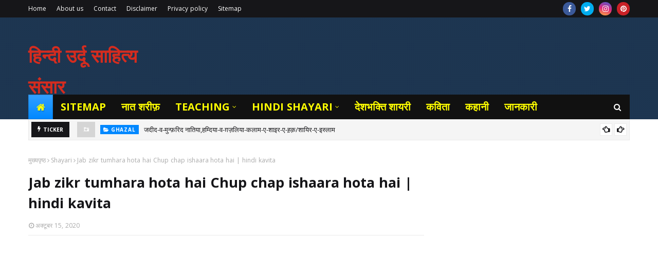

--- FILE ---
content_type: text/html; charset=UTF-8
request_url: https://www.premnathbismil.com/b/stats?style=BLACK_TRANSPARENT&timeRange=ALL_TIME&token=APq4FmDsEzlkxuscBnBO-_eZJ9qtsgeYKWdq7DmExFshrUp3e5nzz1nKJNLrmpSRYkLa3mHAnUgN03ZGNoYNUBefG3KvY668ow
body_size: -35
content:
{"total":4612650,"sparklineOptions":{"backgroundColor":{"fillOpacity":0.1,"fill":"#000000"},"series":[{"areaOpacity":0.3,"color":"#202020"}]},"sparklineData":[[0,26],[1,37],[2,21],[3,17],[4,18],[5,81],[6,18],[7,30],[8,31],[9,19],[10,21],[11,17],[12,15],[13,19],[14,17],[15,21],[16,25],[17,19],[18,22],[19,23],[20,35],[21,100],[22,27],[23,22],[24,31],[25,23],[26,22],[27,24],[28,25],[29,9]],"nextTickMs":75000}

--- FILE ---
content_type: text/html; charset=utf-8
request_url: https://www.google.com/recaptcha/api2/aframe
body_size: 269
content:
<!DOCTYPE HTML><html><head><meta http-equiv="content-type" content="text/html; charset=UTF-8"></head><body><script nonce="RBfNPY3TOGPiHl7kJ8k3nA">/** Anti-fraud and anti-abuse applications only. See google.com/recaptcha */ try{var clients={'sodar':'https://pagead2.googlesyndication.com/pagead/sodar?'};window.addEventListener("message",function(a){try{if(a.source===window.parent){var b=JSON.parse(a.data);var c=clients[b['id']];if(c){var d=document.createElement('img');d.src=c+b['params']+'&rc='+(localStorage.getItem("rc::a")?sessionStorage.getItem("rc::b"):"");window.document.body.appendChild(d);sessionStorage.setItem("rc::e",parseInt(sessionStorage.getItem("rc::e")||0)+1);localStorage.setItem("rc::h",'1769243239437');}}}catch(b){}});window.parent.postMessage("_grecaptcha_ready", "*");}catch(b){}</script></body></html>

--- FILE ---
content_type: text/javascript; charset=UTF-8
request_url: https://www.premnathbismil.com/feeds/posts/default?alt=json-in-script&max-results=6&callback=jQuery112408805592806707581_1769243236254&_=1769243236255
body_size: 26380
content:
// API callback
jQuery112408805592806707581_1769243236254({"version":"1.0","encoding":"UTF-8","feed":{"xmlns":"http://www.w3.org/2005/Atom","xmlns$openSearch":"http://a9.com/-/spec/opensearchrss/1.0/","xmlns$blogger":"http://schemas.google.com/blogger/2008","xmlns$georss":"http://www.georss.org/georss","xmlns$gd":"http://schemas.google.com/g/2005","xmlns$thr":"http://purl.org/syndication/thread/1.0","id":{"$t":"tag:blogger.com,1999:blog-2641515172230677281"},"updated":{"$t":"2026-01-23T14:13:16.916+05:30"},"category":[{"term":"कविता"},{"term":"GHAZAL"},{"term":"जानकारी"},{"term":"Shayari"},{"term":"भक्ति गीत"},{"term":"लेख"},{"term":"HINDI"},{"term":"Samajik Shayari"},{"term":"नात शरीफ़"},{"term":"निबंध लेखन"},{"term":"Diwas-Day-Jayanti"},{"term":"Premnath Bismil"},{"term":"कहानी"},{"term":"देशभक्ति शायरी"},{"term":"धर्म संसार"},{"term":"HISTORY"},{"term":"Health सेहत"},{"term":"ENGLISH"},{"term":"Motivational Shayari"},{"term":"Bhojpuri"},{"term":"Navratri"},{"term":"मैथिली कविता"},{"term":"Romantic Love Shayari"},{"term":"Teaching"},{"term":"मनकबत"},{"term":"हम्द बारी ताला हिंदी"},{"term":"Sad Shayari"},{"term":"शुभ विवाह गीत"},{"term":"Marathi"},{"term":"Insurance Policy"},{"term":"Punjabi love shayari"},{"term":"होली शायरी-Holi shayari"},{"term":"Waqt Shayari"},{"term":"हाइकु"}],"title":{"type":"text","$t":"हिन्दी उर्दू साहित्य संसार"},"subtitle":{"type":"html","$t":"हिंदी | उर्दू | साहित्य | संसार, Hindi | Urdu | Sahitya | Sansar, Love Shayari,Sad Shayari,Romantic Shayari,Dosti Shayari,Dard Bhari Shayari,Hindi Kavita,Urdu Shayari,funny shayari,Good Night Shayari,Good Morning Shayari,friendship shayari,New Year Shayari, Ghazals Shayari,Desh Bhakti Shayari,love shayari image,Breakup Shayari, Naat Sharif Lyrics Hindi Urdu, नात शरीफ हिंदी में, हम्दो सना, भक्ति गीत, Maut Shayari, Suprabhat Good Morning Motivation, Chunav shayari चुनाव Election Political Samajik"},"link":[{"rel":"http://schemas.google.com/g/2005#feed","type":"application/atom+xml","href":"https:\/\/www.premnathbismil.com\/feeds\/posts\/default"},{"rel":"self","type":"application/atom+xml","href":"https:\/\/www.blogger.com\/feeds\/2641515172230677281\/posts\/default?alt=json-in-script\u0026max-results=6"},{"rel":"alternate","type":"text/html","href":"https:\/\/www.premnathbismil.com\/"},{"rel":"hub","href":"http://pubsubhubbub.appspot.com/"},{"rel":"next","type":"application/atom+xml","href":"https:\/\/www.blogger.com\/feeds\/2641515172230677281\/posts\/default?alt=json-in-script\u0026start-index=7\u0026max-results=6"}],"author":[{"name":{"$t":"हिन्दी ‎उर्दू ‎साहित्य ‎संसार"},"uri":{"$t":"http:\/\/www.blogger.com\/profile\/02596982625736788065"},"email":{"$t":"noreply@blogger.com"},"gd$image":{"rel":"http://schemas.google.com/g/2005#thumbnail","width":"30","height":"32","src":"\/\/blogger.googleusercontent.com\/img\/b\/R29vZ2xl\/AVvXsEisbLsAVgsEEbIKoCssH2FzDCSVeSSsG-w0z_uB2VomyAF8EflhzRrfL7S9YOui5C5BuQexcVCieZ4Jba8oYOYB8sfpHNtq7ekW3ln_wCh3Wu9Ikhd0_GmHe45R9BWYjio\/s113\/56.jpg"}}],"generator":{"version":"7.00","uri":"http://www.blogger.com","$t":"Blogger"},"openSearch$totalResults":{"$t":"1694"},"openSearch$startIndex":{"$t":"1"},"openSearch$itemsPerPage":{"$t":"6"},"entry":[{"id":{"$t":"tag:blogger.com,1999:blog-2641515172230677281.post-280235843478966640"},"published":{"$t":"2025-12-13T10:52:00.006+05:30"},"updated":{"$t":"2025-12-13T10:52:54.310+05:30"},"category":[{"scheme":"http://www.blogger.com/atom/ns#","term":"GHAZAL"}],"title":{"type":"text","$t":"जदीद-व-मुन्फ़रिद नातिया,हम्दिया-व-ग़ज़लिया-कलाम-ए-शाइर-ए-ह़क़\/शायिर-ए-इस्लाम"},"content":{"type":"html","$t":"\u003Ch1 style=\"text-align: center;\"\u003E\u0026nbsp;जदीद-व-मुन्फ़रिद नातिया,हम्दिया-व-ग़ज़लिया-कलाम-ए-शाइर-ए-ह़क़\/शायिर-ए-इस्लाम\u003C\/h1\u003E\u003Cdiv style=\"text-align: center;\"\u003E-------------------\u003C\/div\u003E\u003Cdiv style=\"text-align: center;\"\u003E\u003Cbr \/\u003E\u003C\/div\u003E\u003Cdiv style=\"text-align: center;\"\u003Eदुन्या\/दुनिया तड़प रही थी \" मुहम्मद \" की \" आस \" में!\u003C\/div\u003E\u003Cdiv style=\"text-align: center;\"\u003Eतब आए, और अमर हुए वह\/ वो \" इतिहास \" में!!\u003C\/div\u003E\u003Cdiv style=\"text-align: center;\"\u003E\" उम्मत \" की, मुस्लिमों की शफ़ाअत करेंगे वह\/ वो!\u003C\/div\u003E\u003Cdiv style=\"text-align: center;\"\u003E\" हम लोग \" हैं, \" नबी \" की \" शफ़ाअत \" की \" आस \" में!!\u003C\/div\u003E\u003Cdiv style=\"text-align: center;\"\u003E\" कल्कत्ता \" की ये \" बाबरी-मस्जिद \" नयी है,यार!\u003C\/div\u003E\u003Cdiv style=\"text-align: center;\"\u003Eक्या ?,दर्ज होगी \" मस्जिद-ए-नव \", \" इतिहास \" में!!\u003C\/div\u003E\u003Cdiv style=\"text-align: center;\"\u003E\" आईन \" को बदलने लगे हैं \" ये अन्ध-भक्त \"!?\u003C\/div\u003E\u003Cdiv style=\"text-align: center;\"\u003E\" मेरे वत़न \" के लोग हैं \" ख़ौफ़ो-हिरास \" में!!\u003C\/div\u003E\u003Cdiv style=\"text-align: center;\"\u003Eचारों त़रफ़ हैं \" दुश्मन-ए-जानी \", \" सलाम जी \"\/ \" दिलीप जी \"!!?\u003C\/div\u003E\u003Cdiv style=\"text-align: center;\"\u003E\" कोई \",\" सुकून \" से नहीं, \" ख़ौफ़ो-हिरास \" में!!??\u003C\/div\u003E\u003Cdiv style=\"text-align: center;\"\u003Eकुछ दुश्मनों को देखते हैं \" सुब्हो-शाम \", \" ये \"!!\u003C\/div\u003E\u003Cdiv style=\"text-align: center;\"\u003E\" मेरी गली के लोग \" हैं \" ख़ौफ़ो-हिरास \" में!!!\u003C\/div\u003E\u003Cdiv style=\"text-align: center;\"\u003E\" क़ानून \" को बदल रहे हैं \" सारे अन्ध-भक्त \"!!??\u003C\/div\u003E\u003Cdiv style=\"text-align: center;\"\u003E\" मेरे नगर के लोग \" हैं \" ख़ौफ़ो-हिरास \" में!!!\u003C\/div\u003E\u003Cdiv style=\"text-align: center;\"\u003E\" बिस्मिल प्रेम-नाथ \" का \" अफ़्साना-ए- वफ़ा \"\u0026nbsp;\u003C\/div\u003E\u003Cdiv style=\"text-align: center;\"\u003Eपढ लो,\" मुरादपूर \" के \" इस इतिहास \" में!!\u003C\/div\u003E\u003Cdiv style=\"text-align: center;\"\u003E\" बिस्मिल प्रेम-नाथ \", \" जिगर \",\" मास्टर सलाम \"!!!\u003C\/div\u003E\u003Cdiv style=\"text-align: center;\"\u003Eहोंगे ज़रूर दर्ज \" सभी\/नये इतिहास \" में!!\u003C\/div\u003E\u003Cdiv style=\"text-align: center;\"\u003E\" क़िब्ला\/हज़रत कबीर ऑफ़ मगनपूर, क़ादिरी \"!!\u003C\/div\u003E\u003Cdiv style=\"text-align: center;\"\u003Eहैं दर्ज उन के नाम अभी\/ सभी \" इतिहास \" में!!\u003C\/div\u003E\u003Cdiv style=\"text-align: center;\"\u003E\" ऐ यार \"!, \" देव-दास \" ही की याद आएगी!!\u003C\/div\u003E\u003Cdiv style=\"text-align: center;\"\u003Eपाओगे \" मेह्रो-इश्क़ो-वफ़ा \", \" राम-दास \" में!!\u003C\/div\u003E\u003Cdiv style=\"text-align: center;\"\u003E***\u003C\/div\u003E\u003Cdiv style=\"text-align: center;\"\u003E\u003Cbr \/\u003E\u003C\/div\u003E\u003Cdiv style=\"text-align: center;\"\u003E\" दिलकश-ह़सीना \" लेट गई \" सब्ज़ घास \" पर!!\u003C\/div\u003E\u003Cdiv style=\"text-align: center;\"\u003E\" दिल \", \" बे-क़रार \" सा\/भी है,\" मिलन \" ही की \" आस में \" में!!\u003C\/div\u003E\u003Cdiv style=\"text-align: center;\"\u003Eदेखो,\"सजन \"!, है \" मस्त-बदन \",\"सब्ज़ घास \" पर!!\u003C\/div\u003E\u003Cdiv style=\"text-align: center;\"\u003E\" कोई \"\/\" जिगर \" तड़प रहा है,\" मिलन \" ही की \" आस \" में!!\u003C\/div\u003E\u003Cdiv style=\"text-align: center;\"\u003E\" ख़ौफ़ो-ख़त़र \" की बात नहीं है, \" सलाम जी\/दिलीप जी \"!!\u003C\/div\u003E\u003Cdiv style=\"text-align: center;\"\u003Eअब \" साँप-बिच्छु \" भी नहीं \" गुलशन की घास \" में!!\u003C\/div\u003E\u003Cdiv style=\"text-align: center;\"\u003E\" उन \" के \" ससुर \" की बात निराली थी\/है, \" राम जी \"!!\u003C\/div\u003E\u003Cdiv style=\"text-align: center;\"\u003Eथीं\/हैं \" ख़ूबियाँ \", \" सलाम-बिरादर ' की \" सास \" में!!\u003C\/div\u003E\u003Cdiv style=\"text-align: center;\"\u003E\" यारो \"!, \" तग़य्युर \" और \" तबद्दुल\/तबद्दल \" जो आ गया!\u003C\/div\u003E\u003Cdiv style=\"text-align: center;\"\u003E\" इन्साँ प्रेमनगरी \" में, हाँ!, \" राम-दास \" में!!\u003C\/div\u003E\u003Cdiv style=\"text-align: center;\"\u003E\" ग़म \" में है कितना लुत़्फ़, \" वफ़ा \" में है क्या?मज़ा\/मह़ब्बत\/इबादत में है मज़ा!!\u003C\/div\u003E\u003Cdiv style=\"text-align: center;\"\u003Eक्या? लज़्ज़ते हैं, \" इश्क़ो-मह़ब्बत \" की \" प्यास \" में!!\u003C\/div\u003E\u003Cdiv style=\"text-align: center;\"\u003Eअपने प्रेमी को, तु ग़लत़् मत समझना!, हाँ!\u003C\/div\u003E\u003Cdiv style=\"text-align: center;\"\u003E\" ऐ पारो \"!, \" खूबियाँ \" हैं,तिरे\/तेरे \" देव-दास\/राम-दास \" में!!\u003C\/div\u003E\u003Cdiv style=\"text-align: center;\"\u003E\"उस्ताद-ए-मद्रसा हैं,\" मुस्लिम \" हैं,\" पीर \" हैं!\u003C\/div\u003E\u003Cdiv style=\"text-align: center;\"\u003Eहाँ!, ढेर सारी ख़ूबियाँ हैं \" राम-दास \" में!!\u003C\/div\u003E\u003Cdiv style=\"text-align: center;\"\u003E\" ये दास\/बन्दा \" भी हुआ\/हुवा है \" मुशर्रफ़-ब-दीन-ह़क़् \"!!\u003C\/div\u003E\u003Cdiv style=\"text-align: center;\"\u003Eहैं ढेर सारी ख़ूबियाँ,इस \" राम-दास \" में!!\u003C\/div\u003E\u003Cdiv style=\"text-align: center;\"\u003E\" इन्सान \" हैं, \" कवि \" हैं, \" पुराने अदीब \" हैं!\u003C\/div\u003E\u003Cdiv style=\"text-align: center;\"\u003Eहाँ!, कुछ तो ख़ूबियाँ हैं \" श्रीराम-दास \" में!!\u003C\/div\u003E\u003Cdiv style=\"text-align: center;\"\u003E--------------------------------------------\u003C\/div\u003E\u003Cdiv style=\"text-align: center;\"\u003Eनोट :-\u003C\/div\u003E\u003Cdiv style=\"text-align: center;\"\u003Eयह जदीद-व-मुन्फ़रिद ग़ज़ल,श्री प्रेम-नाथ बिस्मिल मुरादपूरी,जनाब-ए-सलामुल्ह़क़ सलाम मगनपूरी, वग़ैरा की नज़्र है!\u003C\/div\u003E\u003Cdiv style=\"text-align: center;\"\u003E--------------------------------------------\u003C\/div\u003E\u003Cdiv style=\"text-align: center;\"\u003EPROF.DR.RAAM-DAAS NAANAK PREMI RAAJ-KUMAAR JAANEE DILEEP KAPOOR \" INSAAN PREMNAGARI \"\/ JIGAR RAANCHIWEE\/ JAAWED ASHRAF QAIS FAIZ GHAALIBEE AKBARABADI\u003C\/div\u003E"},"link":[{"rel":"replies","type":"application/atom+xml","href":"https:\/\/www.premnathbismil.com\/feeds\/280235843478966640\/comments\/default","title":"टिप्पणियाँ भेजें"},{"rel":"replies","type":"text/html","href":"https:\/\/www.premnathbismil.com\/2025\/12\/blog-post.html#comment-form","title":"0 टिप्पणियाँ"},{"rel":"edit","type":"application/atom+xml","href":"https:\/\/www.blogger.com\/feeds\/2641515172230677281\/posts\/default\/280235843478966640"},{"rel":"self","type":"application/atom+xml","href":"https:\/\/www.blogger.com\/feeds\/2641515172230677281\/posts\/default\/280235843478966640"},{"rel":"alternate","type":"text/html","href":"https:\/\/www.premnathbismil.com\/2025\/12\/blog-post.html","title":"जदीद-व-मुन्फ़रिद नातिया,हम्दिया-व-ग़ज़लिया-कलाम-ए-शाइर-ए-ह़क़\/शायिर-ए-इस्लाम"}],"author":[{"name":{"$t":"हिन्दी ‎उर्दू ‎साहित्य ‎संसार"},"uri":{"$t":"http:\/\/www.blogger.com\/profile\/02596982625736788065"},"email":{"$t":"noreply@blogger.com"},"gd$image":{"rel":"http://schemas.google.com/g/2005#thumbnail","width":"30","height":"32","src":"\/\/blogger.googleusercontent.com\/img\/b\/R29vZ2xl\/AVvXsEisbLsAVgsEEbIKoCssH2FzDCSVeSSsG-w0z_uB2VomyAF8EflhzRrfL7S9YOui5C5BuQexcVCieZ4Jba8oYOYB8sfpHNtq7ekW3ln_wCh3Wu9Ikhd0_GmHe45R9BWYjio\/s113\/56.jpg"}}],"thr$total":{"$t":"0"}},{"id":{"$t":"tag:blogger.com,1999:blog-2641515172230677281.post-7546941284037186026"},"published":{"$t":"2025-11-09T07:44:00.004+05:30"},"updated":{"$t":"2025-11-09T07:44:58.837+05:30"},"category":[{"scheme":"http://www.blogger.com/atom/ns#","term":"कविता"}],"title":{"type":"text","$t":"कल मुझे मतदान करने जाना है Matdan Par Kavita Poem On Voting In Hindi"},"content":{"type":"html","$t":"\u003Ch1 style=\"text-align: center;\"\u003E\u0026nbsp;कल मुझे मतदान करने जाना है \n\u003C\/h1\u003E\u003Cdiv style=\"text-align: center;\"\u003E(काव्य तरंग गीत)\n\u003C\/div\u003E\u003Cdiv style=\"text-align: center;\"\u003E“अपने मतदाताओं को, आवाज दे रहा है बिहार,\n\u003C\/div\u003E\u003Cdiv style=\"text-align: center;\"\u003Eमौका मिला है, अपनी पसंद की चुनो सरकार।“\n\u003C\/div\u003E\u003Cdiv style=\"text-align: center;\"\u003Eमालिक कल मुझको, मतदान करने जाना है,\n\u003C\/div\u003E\u003Cdiv style=\"text-align: center;\"\u003Eआज घर जाते जाते आपको इतना बताना है।\n\u003C\/div\u003E\u003Cdiv style=\"text-align: center;\"\u003Eनौकर ने अपने मालिक से साफ साफ बताया,\n\u003C\/div\u003E\u003Cdiv style=\"text-align: center;\"\u003Eकल मुझे आपका काम करने, नहीं आना है। \n\u003C\/div\u003E\u003Cdiv style=\"text-align: center;\"\u003Eमालिक कल मुझको......... \n\u003C\/div\u003E\u003Cdiv style=\"text-align: center;\"\u003Eकोई जरूरी काम हो तो, आज करा लीजिए, \n\u003C\/div\u003E\u003Cdiv style=\"text-align: center;\"\u003Eकल मेरी सारे दिन का आकाश कर दीजिए।\n\u003C\/div\u003E\u003Cdiv style=\"text-align: center;\"\u003Eमेरा एक वोट चुनाव में बहुत ताकत रखता,\n\u003C\/div\u003E\u003Cdiv style=\"text-align: center;\"\u003Eअपने एक वोट का दम देश को दिखाना है।\n\u003C\/div\u003E\u003Cdiv style=\"text-align: center;\"\u003Eमालिक कल मुझको.........\n\u003C\/div\u003E\u003Cdiv style=\"text-align: center;\"\u003Eमालिक मूक बनकर, चुपचाप सुनता रहा,\n\u003C\/div\u003E\u003Cdiv style=\"text-align: center;\"\u003Eनौकर को जो बोलना था, वो बोलता रहा।\n\u003C\/div\u003E\u003Cdiv style=\"text-align: center;\"\u003Eएकबार कहा, थोड़ी देर के लिए आ जाना,\n\u003C\/div\u003E\u003Cdiv style=\"text-align: center;\"\u003Eनौकर ने कहा, संभव नहीं मेरा आना है।\n\u003C\/div\u003E\u003Cdiv style=\"text-align: center;\"\u003Eमालिक कल मुझको...........\n\u003C\/div\u003E\u003Cdiv style=\"text-align: center;\"\u003Eतुम चाहो तो कल काम करने आ सकते,\n\u003C\/div\u003E\u003Cdiv style=\"text-align: center;\"\u003Eकाम करके मतदान करने भी जा सकते।\n\u003C\/div\u003E\u003Cdiv style=\"text-align: center;\"\u003Eतेरे एक वोट से, कुछ नहीं होने वाला है,\n\u003C\/div\u003E\u003Cdiv style=\"text-align: center;\"\u003Eतुम जो बोल रहे हो, वह एक बहाना है।\n\u003C\/div\u003E\u003Cdiv style=\"text-align: center;\"\u003Eमालिक कल मुझको..........\n\u003C\/div\u003E\u003Cdiv style=\"text-align: center;\"\u003Eमालिक, एक एक बूंद से तालाब भरता है,\n\u003C\/div\u003E\u003Cdiv style=\"text-align: center;\"\u003Eएक वोट हार जीत को सुनिश्चित करता है।\n\u003C\/div\u003E\u003Cdiv style=\"text-align: center;\"\u003Eआप मालिक हैं, मैं और क्या बोल सकता?\n\u003C\/div\u003E\u003Cdiv style=\"text-align: center;\"\u003Eमुझको कल अपना राष्ट्र धर्म निभाना है।\n\u003C\/div\u003E\u003Cdiv style=\"text-align: center;\"\u003Eमालिक कल मुझको..........\n\u003C\/div\u003E\u003Cdiv style=\"text-align: center;\"\u003Eप्रमाणित किया जाता है कि यह रचना स्वरचित, मौलिक एवं अप्रकाशित है। इसका सर्वाधिकार कवि\/कलमकार के पास सुरक्षित है।\n\u003C\/div\u003E\u003Cdiv style=\"text-align: center;\"\u003Eसूबेदार कृष्णदेव प्रसाद सिंह,\n\u003C\/div\u003E\u003Cdiv style=\"text-align: center;\"\u003Eजयनगर (मधुबनी) बिहार\/\n\u003C\/div\u003E\u003Cdiv style=\"text-align: center;\"\u003Eनासिक (महाराष्ट्र)\u003C\/div\u003E\u003Cdiv style=\"text-align: center;\"\u003E\n\u003C\/div\u003E\u003Cdiv style=\"text-align: center;\"\u003E\n\u003C\/div\u003E\u003Cdiv style=\"text-align: center;\"\u003E\n\u003C\/div\u003E\u003Cdiv style=\"text-align: center;\"\u003E\n\u003C\/div\u003E\u003Cdiv style=\"text-align: center;\"\u003E\n\u003C\/div\u003E\u003Cdiv style=\"text-align: center;\"\u003E\n\u003C\/div\u003E\u003Cdiv style=\"text-align: center;\"\u003E\n\u003C\/div\u003E\u003Cdiv style=\"text-align: center;\"\u003E\n\u003C\/div\u003E\u003Cdiv style=\"text-align: center;\"\u003E\n\u003C\/div\u003E"},"link":[{"rel":"replies","type":"application/atom+xml","href":"https:\/\/www.premnathbismil.com\/feeds\/7546941284037186026\/comments\/default","title":"टिप्पणियाँ भेजें"},{"rel":"replies","type":"text/html","href":"https:\/\/www.premnathbismil.com\/2025\/11\/atdan-par-kavita-poem-on-voting-in-hindi.html#comment-form","title":"0 टिप्पणियाँ"},{"rel":"edit","type":"application/atom+xml","href":"https:\/\/www.blogger.com\/feeds\/2641515172230677281\/posts\/default\/7546941284037186026"},{"rel":"self","type":"application/atom+xml","href":"https:\/\/www.blogger.com\/feeds\/2641515172230677281\/posts\/default\/7546941284037186026"},{"rel":"alternate","type":"text/html","href":"https:\/\/www.premnathbismil.com\/2025\/11\/atdan-par-kavita-poem-on-voting-in-hindi.html","title":"कल मुझे मतदान करने जाना है Matdan Par Kavita Poem On Voting In Hindi"}],"author":[{"name":{"$t":"हिन्दी ‎उर्दू ‎साहित्य ‎संसार"},"uri":{"$t":"http:\/\/www.blogger.com\/profile\/02596982625736788065"},"email":{"$t":"noreply@blogger.com"},"gd$image":{"rel":"http://schemas.google.com/g/2005#thumbnail","width":"30","height":"32","src":"\/\/blogger.googleusercontent.com\/img\/b\/R29vZ2xl\/AVvXsEisbLsAVgsEEbIKoCssH2FzDCSVeSSsG-w0z_uB2VomyAF8EflhzRrfL7S9YOui5C5BuQexcVCieZ4Jba8oYOYB8sfpHNtq7ekW3ln_wCh3Wu9Ikhd0_GmHe45R9BWYjio\/s113\/56.jpg"}}],"thr$total":{"$t":"0"}},{"id":{"$t":"tag:blogger.com,1999:blog-2641515172230677281.post-2560757781959689949"},"published":{"$t":"2025-10-04T14:08:00.008+05:30"},"updated":{"$t":"2025-10-04T14:09:45.849+05:30"},"category":[{"scheme":"http://www.blogger.com/atom/ns#","term":"नात शरीफ़"}],"title":{"type":"text","$t":"ह़म्दिया-व-नात़िया-व-ग़ज़लिया कलाम - शेरी-तख़्लीक़"},"content":{"type":"html","$t":"\u003Ch1 style=\"text-align: center;\"\u003Eह़म्दिया-व-नात़िया-व-ग़ज़लिया कलाम - शेरी-तख़्लीक़\u003C\/h1\u003E\u003Cdiv class=\"separator\" style=\"clear: both; text-align: center;\"\u003E\u003Ca href=\"https:\/\/blogger.googleusercontent.com\/img\/b\/R29vZ2xl\/AVvXsEjKSy_ZgQbaRspnGaI6mHF8-HkZq4ioz2s296vg8DxwJKirtwsZwznHKwxjlfiBcoNRVr3SU3O9NOAx9LylZZgS8Gh8lo69yaTH08bvamx8q57BAC9lvXqlMHUaIwKNQ7kKPqS0Jxh_TFqmyzINMzB0DPoOZSOX6DgykIC42yo0-GidLp4uNaZI4FReRTs\/s400\/1000325890.webp\" imageanchor=\"1\" style=\"margin-left: 1em; margin-right: 1em;\"\u003E\u003Cimg alt=\"आपके पहलू में, अब शामो-सह़र हो जाए ! ज़िन्दगी चैन से फिर क्यों न बसर हो जाए !!\" border=\"0\" data-original-height=\"107\" data-original-width=\"400\" height=\"86\" src=\"https:\/\/blogger.googleusercontent.com\/img\/b\/R29vZ2xl\/AVvXsEjKSy_ZgQbaRspnGaI6mHF8-HkZq4ioz2s296vg8DxwJKirtwsZwznHKwxjlfiBcoNRVr3SU3O9NOAx9LylZZgS8Gh8lo69yaTH08bvamx8q57BAC9lvXqlMHUaIwKNQ7kKPqS0Jxh_TFqmyzINMzB0DPoOZSOX6DgykIC42yo0-GidLp4uNaZI4FReRTs\/w320-h86\/1000325890.webp\" title=\"आपके पहलू में, अब शामो-सह़र हो जाए ! ज़िन्दगी चैन से फिर क्यों न बसर हो जाए !!\" width=\"320\" \/\u003E\u003C\/a\u003E\u003C\/div\u003E\u003Cdiv style=\"text-align: center;\"\u003E\u003Cbr \/\u003E\u003C\/div\u003E\u003Cdiv style=\"text-align: center;\"\u003Eकाश!,अब मेरी शब-ए-ग़म की सह़र हो जाए !\u003C\/div\u003E\u003Cdiv style=\"text-align: center;\"\u003Eमुझ पे दावर\/ अह़्मद की इनायत की नज़र हो जाए  !!\u003C\/div\u003E\u003Cdiv style=\"text-align: center;\"\u003E\u003Cbr \/\u003E\u003C\/div\u003E\u003Cdiv style=\"text-align: center;\"\u003Eह़ाल-ए-दिल पर,जो, \" मुह़म्मद \" की नज़र हो जाए !\u003C\/div\u003E\u003Cdiv style=\"text-align: center;\"\u003Eवक़्त से पहले, शब-ए-ग़म  की  सह़र हो जाए  !!\u003C\/div\u003E\u003Cdiv style=\"text-align: center;\"\u003E\u003Cbr \/\u003E\u003C\/div\u003E\u003Cdiv style=\"text-align: center;\"\u003E\" आलम-ए-इश्क़ \" ही में \" शामो-सह़र \" हो जाए  !\u003C\/div\u003E\u003Cdiv style=\"text-align: center;\"\u003E\" ज़िन्दगी \", \" दर्द-ए-वफ़ा \", \" शौक़-ए-जिगर \" हो जाए  !!\u003C\/div\u003E\u003Cdiv style=\"text-align: center;\"\u003E\u003Cbr \/\u003E\u003C\/div\u003E\u003Cdiv style=\"text-align: center;\"\u003E\" आप \" के पहलू में, अब \" शामो-सह़र \" हो जाए !\u003C\/div\u003E\u003Cdiv style=\"text-align: center;\"\u003Eज़िन्दगी , चैन से, फिर क्यों ?, न बसर  हो  जाए  !!\u003C\/div\u003E\u003Cdiv style=\"text-align: center;\"\u003E\u003Cbr \/\u003E\u003C\/div\u003E\u003Cdiv style=\"text-align: center;\"\u003E\" आशिक़ी \", ह़ुस्न-ए-वफ़ा \", \" वस्फ़-ए-जिगर \" हो जाए  !\u003C\/div\u003E\u003Cdiv style=\"text-align: center;\"\u003Eज़िन्दगी, आशिकों की, यूँ ही , बसर हो जाए  !!\u003C\/div\u003E\u003Cdiv style=\"text-align: center;\"\u003E\u003Cbr \/\u003E\u003C\/div\u003E\u003Cdiv style=\"text-align: center;\"\u003Eदिल, चमक जाए तिरा\/तेरा, अश्क,गुहर हो जाए  !!\u003C\/div\u003E\u003Cdiv style=\"text-align: center;\"\u003E\u0026nbsp;\" तुझ \" पे, \" मह़्बूब \" की, जो, \" ख़ास नज़र \" हो जाए  !!\u003C\/div\u003E\u003Cdiv style=\"text-align: center;\"\u003E\u003Cbr \/\u003E\u003C\/div\u003E\u003Cdiv style=\"text-align: center;\"\u003E\" आशिक़ी \", \" ह़ुस्न-ए-वफ़ा \", \" दर्द-ए- जिगर \" हो जाए  !\u003C\/div\u003E\u003Cdiv style=\"text-align: center;\"\u003E\" ज़ीस्त \", हम-आशिक़ो की, यूँ ही, बसर हो जाए  !!\u003C\/div\u003E\u003Cdiv style=\"text-align: center;\"\u003E\u003Cbr \/\u003E\u003C\/div\u003E\u003Cdiv style=\"text-align: center;\"\u003E\" फ़न \" चमक जाए तिरा\/तेरा,फ़िक्र\/शेर, गुहर हो जाए  !!\u003C\/div\u003E\u003Cdiv style=\"text-align: center;\"\u003E\" तुझ \" पे, \" उस्ताद\/जावेद \" की,जो, \" ख़ास नज़र \" हो जाए  !!\u003C\/div\u003E\u003Cdiv style=\"text-align: center;\"\u003E\u003Cbr \/\u003E\u003C\/div\u003E\u003Cdiv style=\"text-align: center;\"\u003Eयारो !, \" मन्सूर-ए-ज़माना \" जो बशर हो जाए  !\u003C\/div\u003E\u003Cdiv style=\"text-align: center;\"\u003E\" रामो-अल्लाहो-मुह़म्मद \" को ख़बर हो  जाए  !!\u003C\/div\u003E\u003Cdiv style=\"text-align: center;\"\u003E\u003Cbr \/\u003E\u003C\/div\u003E\u003Cdiv style=\"text-align: center;\"\u003Eकाश!,मेह्मान\/मेहमान, कभी,वह\/ वो,मिरे\/मेरे घर हो जाए  !!\u003C\/div\u003E\u003Cdiv style=\"text-align: center;\"\u003Eकाश !, मेरी \" शब-ए-फ़ुर्क़त \" की \" सह़र \" हो जाए  !!\u003C\/div\u003E\u003Cdiv style=\"text-align: center;\"\u003E\u003Cbr \/\u003E\u003C\/div\u003E\u003Cdiv style=\"text-align: center;\"\u003E\" राह-ए-इस्लाम \" पे आ जाएँ जो,वह\/वो\/वे भी तो ख़ूब  !!\u003C\/div\u003E\u003Cdiv style=\"text-align: center;\"\u003Eकाश!, \" कुफ़्फ़ार \"\/ अह़्बाब\/ अग़्यार पे \" क़ुर्आँ\/क़ुरआँ \" का असर हो जाए  !!\u003C\/div\u003E\u003Cdiv style=\"text-align: center;\"\u003E\u003Cbr \/\u003E\u003C\/div\u003E\u003Cdiv style=\"text-align: center;\"\u003E\" उल्फ़त-ए-शाह-ए-मदीना \" मेँ हो वैसी\/ ऐसी \" तासीर \" !\u003C\/div\u003E\u003Cdiv style=\"text-align: center;\"\u003E\" दर्द-ए-दिल की मिरे\/मेरे \", \" उन \" को भी ख़बर हो जाए  !!\u003C\/div\u003E\u003Cdiv style=\"text-align: center;\"\u003E\u003Cbr \/\u003E\u003C\/div\u003E\u003Cdiv style=\"text-align: center;\"\u003E\" अह्ल-ए-इस्लाम \" को, वो शौक़-ए-शहादत  दे-दे !!\u003C\/div\u003E\u003Cdiv style=\"text-align: center;\"\u003E\" ह़क़्क़ो-बात़िल \" का, हर इक मार्का, सर हो जाए  !!\u003C\/div\u003E\u003Cdiv style=\"text-align: center;\"\u003E\u003Cbr \/\u003E\u003C\/div\u003E\u003Cdiv style=\"text-align: center;\"\u003Eकाश!,हर एक मुसल्मां,भले आमाल\/किरदार से अब !\u003C\/div\u003E\u003Cdiv style=\"text-align: center;\"\u003Eआगे,त़ाग़ूत के , फिर , सीना-सपर हो जाए  !!\u003C\/div\u003E\u003Cdiv style=\"text-align: center;\"\u003E\u003Cbr \/\u003E\u003C\/div\u003E\u003Cdiv style=\"text-align: center;\"\u003Eज़िन्दगी,उस की, सँवर जाए,ब-फ़ज़्ल-ए-दावर  !\u003C\/div\u003E\u003Cdiv style=\"text-align: center;\"\u003Eजिस पे अल्लाह की रह़्मत की नज़्र हो जाए !!\/\u003C\/div\u003E\u003Cdiv style=\"text-align: center;\"\u003E\u003Cbr \/\u003E\u003C\/div\u003E\u003Cdiv style=\"text-align: center;\"\u003Eजिस पे मह़्बूब-ए-दो आलम\/ सरकार-ए-दो आलम की नज़र हो जाए  !!\u003C\/div\u003E\u003Cdiv style=\"text-align: center;\"\u003Eरश्क,क़िस्मत पे मिरी\/मेरी, लोग करेंगे,\" उस्ताद\/जावेद\/अशरफ़ \" !!\u003C\/div\u003E\u003Cdiv style=\"text-align: center;\"\u003Eकाश!,\" मक्का\/त़ैबा \" मेँ, मिरी\/मेरी उम्र, बसर हो जाए  !!\u003C\/div\u003E\u003Cdiv style=\"text-align: center;\"\u003E----------------------\u003C\/div\u003E\u003Cdiv style=\"text-align: center;\"\u003E\u003Cbr \/\u003E\u003C\/div\u003E\u003Cdiv style=\"text-align: center;\"\u003Eनोट:- इस त़वील जदीद-व-मुन्फ़रिद शेरी-तख़ीक़ के बक़िया दीगर अश्आर,इन्शा-अल्लाह-व-ईश्वर,फिर कभी पेश किए जाएँगे  !!\u003C\/div\u003E\u003Cdiv style=\"text-align: center;\"\u003E--------------------------------------------\u003C\/div\u003E\u003Cdiv style=\"text-align: center;\"\u003Eनतीजा-ए-फ़िक्र-व-फ़न :-\u003C\/div\u003E\u003Cdiv style=\"text-align: center;\"\u003Eशाइर-ए-दीन-ह़क़,यानी, शायर-ए-दीन-व- मज़्हब-ए-इस्लाम,ह़ज़रत-ए-अल्लाम-व-अल्लामा सैयद मुह़म्मद \" जावेद अशरफ़ इन्सान प्रेमनगरी \",उस्ताद-व-मुदर्रिस-ए-आला,मद्रसा-ए-फ़ैज़ुर्रशीद,सिसयी,ज़िला गुमला,झारखन्ड,इन्डिया, एशिया,दुनिया,कायनात !!!\u003C\/div\u003E\u003Cdiv style=\"text-align: center;\"\u003E--------------------------------------------\u003C\/div\u003E\u003Cdiv style=\"text-align: center;\"\u003E\" इस्लाम,ज़िन्दाबाद \" !!\u003C\/div\u003E\u003Cdiv style=\"text-align: center;\"\u003E\" इन्सानियत,ज़िन्दाबाद \" !!\u003C\/div\u003E\u003Cdiv style=\"text-align: center;\"\u003E\" शाइर-ए-इस्लाम-व-इन्सानियत :- ह़ज़रत-ए- जावेद अशरफ़ इन्सान प्रेमनगरी, ज़िन्दाबाद \" !!!\u003C\/div\u003E"},"link":[{"rel":"replies","type":"application/atom+xml","href":"https:\/\/www.premnathbismil.com\/feeds\/2560757781959689949\/comments\/default","title":"टिप्पणियाँ भेजें"},{"rel":"replies","type":"text/html","href":"https:\/\/www.premnathbismil.com\/2025\/10\/hamdiya-o-naatiya-o-ghazaliya-kalam-sheri-takhleeq.html#comment-form","title":"0 टिप्पणियाँ"},{"rel":"edit","type":"application/atom+xml","href":"https:\/\/www.blogger.com\/feeds\/2641515172230677281\/posts\/default\/2560757781959689949"},{"rel":"self","type":"application/atom+xml","href":"https:\/\/www.blogger.com\/feeds\/2641515172230677281\/posts\/default\/2560757781959689949"},{"rel":"alternate","type":"text/html","href":"https:\/\/www.premnathbismil.com\/2025\/10\/hamdiya-o-naatiya-o-ghazaliya-kalam-sheri-takhleeq.html","title":"ह़म्दिया-व-नात़िया-व-ग़ज़लिया कलाम - शेरी-तख़्लीक़"}],"author":[{"name":{"$t":"हिन्दी ‎उर्दू ‎साहित्य ‎संसार"},"uri":{"$t":"http:\/\/www.blogger.com\/profile\/02596982625736788065"},"email":{"$t":"noreply@blogger.com"},"gd$image":{"rel":"http://schemas.google.com/g/2005#thumbnail","width":"30","height":"32","src":"\/\/blogger.googleusercontent.com\/img\/b\/R29vZ2xl\/AVvXsEisbLsAVgsEEbIKoCssH2FzDCSVeSSsG-w0z_uB2VomyAF8EflhzRrfL7S9YOui5C5BuQexcVCieZ4Jba8oYOYB8sfpHNtq7ekW3ln_wCh3Wu9Ikhd0_GmHe45R9BWYjio\/s113\/56.jpg"}}],"media$thumbnail":{"xmlns$media":"http://search.yahoo.com/mrss/","url":"https:\/\/blogger.googleusercontent.com\/img\/b\/R29vZ2xl\/AVvXsEjKSy_ZgQbaRspnGaI6mHF8-HkZq4ioz2s296vg8DxwJKirtwsZwznHKwxjlfiBcoNRVr3SU3O9NOAx9LylZZgS8Gh8lo69yaTH08bvamx8q57BAC9lvXqlMHUaIwKNQ7kKPqS0Jxh_TFqmyzINMzB0DPoOZSOX6DgykIC42yo0-GidLp4uNaZI4FReRTs\/s72-w320-h86-c\/1000325890.webp","height":"72","width":"72"},"thr$total":{"$t":"0"}},{"id":{"$t":"tag:blogger.com,1999:blog-2641515172230677281.post-6775623505057585391"},"published":{"$t":"2025-07-11T09:53:00.004+05:30"},"updated":{"$t":"2025-07-11T19:39:18.162+05:30"},"category":[{"scheme":"http://www.blogger.com/atom/ns#","term":"कविता"}],"title":{"type":"text","$t":"सावन कविता | सावन शायरी Sawan Poetry | Sawan Shayari In Hindi"},"content":{"type":"html","$t":"\u003Cdiv style=\"text-align: center;\"\u003E\u003Ch1\u003E\u003Cspan style=\"font-family: inherit;\"\u003Eसावन बना नवसा - सावन मास पर कविता\u003C\/span\u003E\u003C\/h1\u003E\u003Cdiv\u003E\u003Cspan style=\"font-family: inherit;\"\u003Eदिनांक : 11 जुलाई, 2025\u003C\/span\u003E\u003C\/div\u003E\u003Cdiv\u003E\u003Cspan style=\"font-family: inherit;\"\u003Eदिवा :  शुक्रवार\u003C\/span\u003E\u003C\/div\u003E\u003Cdiv\u003E\u003Cspan style=\"font-family: inherit;\"\u003E\u003Cb\u003Eविषय : सावन बना नवसा\u003C\/b\u003E\u003C\/span\u003E\u003C\/div\u003E\u003Cdiv\u003E\u003Cspan style=\"font-family: inherit;\"\u003Eसावन आया मनभावन आया,\u003C\/span\u003E\u003C\/div\u003E\u003Cdiv\u003E\u003Cspan style=\"font-family: inherit;\"\u003Eसाजन आया पति मन भाया।\u003C\/span\u003E\u003C\/div\u003E\u003Cdiv\u003E\u003Cspan style=\"font-family: inherit;\"\u003Eसावन बन गया स्वयं नवसा,\u003C\/span\u003E\u003C\/div\u003E\u003Cdiv\u003E\u003Cspan style=\"font-family: inherit;\"\u003Eसहबाला बादल ही बन पाया।।\u003C\/span\u003E\u003C\/div\u003E\u003Cdiv\u003E\u003Cspan style=\"font-family: inherit;\"\u003Eचकाचौंध थी बिजली बनी ये,\u003C\/span\u003E\u003C\/div\u003E\u003Cdiv\u003E\u003Cspan style=\"font-family: inherit;\"\u003Eकड़क रहे थे खूब ये ठनके।\u003C\/span\u003E\u003C\/div\u003E\u003Cdiv\u003E\u003Cspan style=\"font-family: inherit;\"\u003Eबाराती सारे ही लुप्त हुए थे,\u003C\/span\u003E\u003C\/div\u003E\u003Cdiv\u003E\u003Cspan style=\"font-family: inherit;\"\u003Eवर्षा दुल्हनिया ये आई बनके।।\u003C\/span\u003E\u003C\/div\u003E\u003Cdiv\u003E\u003Cspan style=\"font-family: inherit;\"\u003Eवज्रपात बहुत ही हो रहे थे,\u003C\/span\u003E\u003C\/div\u003E\u003Cdiv\u003E\u003Cspan style=\"font-family: inherit;\"\u003Eजैसे शिव की हो यह लीला।\u003C\/span\u003E\u003C\/div\u003E\u003Cdiv\u003E\u003Cspan style=\"font-family: inherit;\"\u003Eसर्प बिच्छू सब बने बाराती,\u003C\/span\u003E\u003C\/div\u003E\u003Cdiv\u003E\u003Cspan style=\"font-family: inherit;\"\u003Eजैसे शिव ने सबको है ढीला।।\u003C\/span\u003E\u003C\/div\u003E\u003Cdiv\u003E\u003Cspan style=\"font-family: inherit;\"\u003Eवर्षा रानी चली हैं व्याहकर,\u003C\/span\u003E\u003C\/div\u003E\u003Cdiv\u003E\u003Cspan style=\"font-family: inherit;\"\u003Eनभमंडल कर रहे हैं बिदाई।\u003C\/span\u003E\u003C\/div\u003E\u003Cdiv\u003E\u003Cspan style=\"font-family: inherit;\"\u003Eचल पड़े अब सावन नवसा,\u003C\/span\u003E\u003C\/div\u003E\u003Cdiv\u003E\u003Cspan style=\"font-family: inherit;\"\u003Eलेकर संग में अपनी लुगाई।।\u003C\/span\u003E\u003C\/div\u003E\u003Cdiv\u003E\u003Cspan style=\"font-family: inherit;\"\u003Eसावन सजा तो नवसा बना,\u003C\/span\u003E\u003C\/div\u003E\u003Cdiv\u003E\u003Cspan style=\"font-family: inherit;\"\u003Eबिन सजे लगता है वन सा।\u003C\/span\u003E\u003C\/div\u003E\u003Cdiv\u003E\u003Cspan style=\"font-family: inherit;\"\u003Eसावन वन सा या हो नवसा,\u003C\/span\u003E\u003C\/div\u003E\u003Cdiv\u003E\u003Cspan style=\"font-family: inherit;\"\u003Eसावन गरजता सदा घन सा।।\u003C\/span\u003E\u003C\/div\u003E\u003Cdiv\u003E\u003Cspan style=\"font-family: inherit;\"\u003Eपूर्णतः मौलिक एवं\u003C\/span\u003E\u003C\/div\u003E\u003Cdiv\u003E\u003Cspan style=\"font-family: inherit;\"\u003Eअप्रकाशित रचना\u003C\/span\u003E\u003C\/div\u003E\u003Cdiv\u003E\u003Cspan style=\"font-family: inherit;\"\u003Eअरुण दिव्यांश\u003C\/span\u003E\u003C\/div\u003E\u003Cdiv\u003E\u003Cspan style=\"font-family: inherit;\"\u003Eछपरा ( सारण )\u003C\/span\u003E\u003C\/div\u003E\u003Cdiv\u003E\u003Cspan style=\"font-family: inherit;\"\u003Eबिहार।\u003C\/span\u003E\u003C\/div\u003E\u003Cdiv\u003E\u003Cspan style=\"font-family: inherit;\"\u003E\u003Cbr \/\u003E\u003C\/span\u003E\u003C\/div\u003E\u003Cdiv\u003E\u003Cspan style=\"font-family: inherit;\"\u003E\u003Cscript async src=\"https:\/\/pagead2.googlesyndication.com\/pagead\/js\/adsbygoogle.js?client=ca-pub-6127031063585503\"      crossorigin=\"anonymous\"\u003E\u003C\/script\u003E \u003Cins class=\"adsbygoogle\"      style=\"display:block; text-align:center;\"      data-ad-layout=\"in-article\"      data-ad-format=\"fluid\"      data-ad-client=\"ca-pub-6127031063585503\"      data-ad-slot=\"1106487474\"\u003E\u003C\/ins\u003E \u003Cscript\u003E      (adsbygoogle = window.adsbygoogle || []).push({}); \u003C\/script\u003E\u003C\/span\u003E\u003C\/div\u003E\u003Cdiv\u003E\u003Cspan style=\"font-family: inherit;\"\u003E\u003Cbr \/\u003E\u003C\/span\u003E\u003C\/div\u003E\u003Ch2\u003E\u003Cspan style=\"font-family: inherit;\"\u003Eसावन का प्रथम दिवस\u0026nbsp;\u003C\/span\u003E\u003Cspan style=\"font-family: inherit;\"\u003E(कविता)\u003C\/span\u003E\u003C\/h2\u003E\u003Cdiv\u003E\u003Cspan style=\"font-family: inherit;\"\u003E\n\u003C\/span\u003E\u003C\/div\u003E\u003Cdiv\u003E\u003Cspan style=\"font-family: inherit;\"\u003E\u003Cbr \/\u003E\u003C\/span\u003E\u003C\/div\u003E\u003Cdiv\u003E\u003Cspan style=\"font-family: inherit;\"\u003Eसावन का प्रथम दिवस सूखा रहा यारों,\n\u003C\/span\u003E\u003C\/div\u003E\u003Cdiv\u003E\u003Cspan style=\"font-family: inherit;\"\u003Eआकाश में बादलों का आना जाना रहा।\n\u003C\/span\u003E\u003C\/div\u003E\u003Cdiv\u003E\u003Cspan style=\"font-family: inherit;\"\u003Eकभी धूप निकली तो कभी शीतल छांव,\n\u003C\/span\u003E\u003C\/div\u003E\u003Cdiv\u003E\u003Cspan style=\"font-family: inherit;\"\u003Eकुल मिलाकर मौसम लगता सुहाना रहा।\n\u003C\/span\u003E\u003C\/div\u003E\u003Cdiv\u003E\u003Cspan style=\"font-family: inherit;\"\u003Eसावन का प्रथम दिवस………..\n\u003C\/span\u003E\u003C\/div\u003E\u003Cdiv\u003E\u003Cspan style=\"font-family: inherit;\"\u003E\u003Cbr \/\u003E\u003C\/span\u003E\u003C\/div\u003E\u003Cdiv\u003E\u003Cspan style=\"font-family: inherit;\"\u003Eरिमझिम की राह देखता रह गया आंगन,\n\u003C\/span\u003E\u003C\/div\u003E\u003Cdiv\u003E\u003Cspan style=\"font-family: inherit;\"\u003Eबारिश में भीगने को तरस गया तन मन।\n\u003C\/span\u003E\u003C\/div\u003E\u003Cdiv\u003E\u003Cspan style=\"font-family: inherit;\"\u003Eएक नई आशा जीवित दिखती किसानों में,\u0026nbsp;\u003C\/span\u003E\u003C\/div\u003E\u003Cdiv\u003E\u003Cspan style=\"font-family: inherit;\"\u003Eखेतों में हरियाली से मोती नव उगाना है।\n\u003C\/span\u003E\u003C\/div\u003E\u003Cdiv\u003E\u003Cspan style=\"font-family: inherit;\"\u003Eसावन का प्रथम दिवस…….\n\u003C\/span\u003E\u003C\/div\u003E\u003Cdiv\u003E\u003Cspan style=\"font-family: inherit;\"\u003E\u003Cbr \/\u003E\u003C\/span\u003E\u003C\/div\u003E\u003Cdiv\u003E\u003Cspan style=\"font-family: inherit;\"\u003Eविरहिन चाहती है कि घर आ जाए साजन,\n\u003C\/span\u003E\u003C\/div\u003E\u003Cdiv\u003E\u003Cspan style=\"font-family: inherit;\"\u003Eनाचना चाहे पागल मन तोड़कर हर बंधन।\n\u003C\/span\u003E\u003C\/div\u003E\u003Cdiv\u003E\u003Cspan style=\"font-family: inherit;\"\u003Eप्रथम दिवस की खुशी ने झूमा दिया मन,\n\u003C\/span\u003E\u003C\/div\u003E\u003Cdiv\u003E\u003Cspan style=\"font-family: inherit;\"\u003Eखुशी इतनी मिली कि कोई नहीं बेगाना है।\n\u003C\/span\u003E\u003C\/div\u003E\u003Cdiv\u003E\u003Cspan style=\"font-family: inherit;\"\u003Eसावन का प्रथम दिवस…………\n\u003C\/span\u003E\u003C\/div\u003E\u003Cdiv\u003E\u003Cspan style=\"font-family: inherit;\"\u003E\u003Cbr \/\u003E\u003C\/span\u003E\u003C\/div\u003E\u003Cdiv\u003E\u003Cspan style=\"font-family: inherit;\"\u003Eदिल में प्यार है, आंखों में नाचती बहार है,\n\u003C\/span\u003E\u003C\/div\u003E\u003Cdiv\u003E\u003Cspan style=\"font-family: inherit;\"\u003Eहर किसी को फुहारों का, बहुत इंतजार है।\n\u003C\/span\u003E\u003C\/div\u003E\u003Cdiv\u003E\u003Cspan style=\"font-family: inherit;\"\u003Eश्रृंगार करके फिरती हैं वनिताएं उपवन में,\n\u003C\/span\u003E\u003C\/div\u003E\u003Cdiv\u003E\u003Cspan style=\"font-family: inherit;\"\u003Eसपनों में कोई छलकता विशेष पैमाना है।\n\u003C\/span\u003E\u003C\/div\u003E\u003Cdiv\u003E\u003Cspan style=\"font-family: inherit;\"\u003Eसावन का प्रथम दिवस……….\n\u003C\/span\u003E\u003C\/div\u003E\u003Cdiv\u003E\u003Cspan style=\"font-family: inherit;\"\u003E\u003Cbr \/\u003E\u003C\/span\u003E\u003C\/div\u003E\u003Cdiv\u003E\u003Cspan style=\"font-family: inherit;\"\u003Eप्रमाणित किया जाता है कि यह रचना स्वरचित, मौलिक एवं अप्रकाशित है। इसका सर्वाधिकार कवि\/कलमकार के पास सुरक्षित है।\n\u003C\/span\u003E\u003C\/div\u003E\u003Cdiv\u003E\u003Cspan style=\"font-family: inherit;\"\u003E\u003Cbr \/\u003E\u003C\/span\u003E\u003C\/div\u003E\u003Cdiv\u003E\u003Cspan style=\"font-family: inherit;\"\u003Eसूबेदार कृष्णदेव प्रसाद सिंह,\n\u003C\/span\u003E\u003C\/div\u003E\u003Cdiv\u003E\u003Cspan style=\"font-family: inherit;\"\u003Eजयनगर (मधुबनी) बिहार\/\n\u003C\/span\u003E\u003C\/div\u003E\u003Cdiv\u003E\u003Cspan style=\"font-family: inherit;\"\u003Eनासिक (महाराष्ट्र)\u003C\/span\u003E\u003C\/div\u003E\u003Cdiv\u003E\u003Cspan style=\"font-family: inherit;\"\u003E\u003Cbr \/\u003E\u003C\/span\u003E\u003C\/div\u003E\u003Cdiv\u003E\u003Cspan style=\"font-family: inherit;\"\u003E\u003Cscript async=\"\" crossorigin=\"anonymous\" src=\"https:\/\/pagead2.googlesyndication.com\/pagead\/js\/adsbygoogle.js?client=ca-pub-6127031063585503\"\u003E\u003C\/script\u003E \u003Cins class=\"adsbygoogle\" data-ad-client=\"ca-pub-6127031063585503\" data-ad-format=\"fluid\" data-ad-layout=\"in-article\" data-ad-slot=\"1106487474\" style=\"display: block; text-align: center;\"\u003E\u003C\/ins\u003E \u003Cscript\u003E      (adsbygoogle = window.adsbygoogle || []).push({}); \u003C\/script\u003E\u003C\/span\u003E\u003C\/div\u003E\u003Cdiv\u003E\u003Cspan style=\"font-family: inherit;\"\u003E\u003Cbr \/\u003E\u003C\/span\u003E\u003C\/div\u003E\u003Ch3\u003E\u003Cspan style=\"font-family: inherit;\"\u003Eगीत : सावन बीता जाए– हैप्पी सावन कविता Sawan Poetry | Sawan Shayari In Hindi\u003C\/span\u003E\u003C\/h3\u003E\u003Cdiv style=\"text-align: center;\"\u003E\u003Cspan style=\"font-family: inherit;\"\u003Eदिल घबराए मोरे, नयन भर आए,\u003Cbr \/\u003Eहाय, मनभावन सावन बीता जाए।\u003Cbr \/\u003Eवन उपवन में, कोयल पपीहा रोए,\u003Cbr \/\u003Eकोई अपने दिल को कैसे समझाए?\u003Cbr \/\u003Eहाय, मनभावन………\u003Cbr \/\u003Eलगा सावन का महीना, बड़ा सुहाना,\u003Cbr \/\u003Eहर कोई हो गया था इसका दीवाना।\u003C\/span\u003E\u003C\/div\u003E\u003Cdiv style=\"text-align: center;\"\u003E\u003Cspan style=\"font-family: inherit;\"\u003Eबिजुरिया चमके, दोनों नयना जुराए,\u003Cbr \/\u003Eमेघा बरसे तो, सावन अगन बुझाए।\u003Cbr \/\u003Eहाय, मनभावन……\u003Cbr \/\u003Eराखी बांधने को, घर आई है बहना,\u003Cbr \/\u003Eफूलों की खुशबू, महक उठा अंगना।\u003Cbr \/\u003Eखुशी से झूमते घर आंगन लहराए,\u003Cbr \/\u003Eसोनी पूर्णिमा अमृत रस छलकाए।\u003Cbr \/\u003Eहाय, मनभावन……\u003Cbr \/\u003Eबड़ा दुःख दे रहा, सावन का जाना,\u003Cbr \/\u003Eफिर अगले वर्ष होगा इसका आना।\u003Cbr \/\u003Eलुक छिप बदरा में, भादो मुस्काए,\u003Cbr \/\u003Eबिदाई की वेला, जिगर को सताए।\u003Cbr \/\u003Eहाय, मनभावन……\u003Cbr \/\u003Eसूबेदार कृष्णदेव प्रसाद सिंह,\u003Cbr \/\u003Eनासिक (महाराष्ट्र)\/\u003Cbr \/\u003Eजयनगर मधुबनी (बिहार)\u003C\/span\u003E\u003C\/div\u003E\u003Cdiv style=\"text-align: center;\"\u003E\u003Cspan style=\"font-family: inherit;\"\u003E\u003Cbr \/\u003E\u003C\/span\u003E\u003C\/div\u003E\u003Cdiv style=\"text-align: center;\"\u003E\u003Cspan style=\"font-family: inherit;\"\u003E\u003Cscript async=\"\" crossorigin=\"anonymous\" src=\"https:\/\/pagead2.googlesyndication.com\/pagead\/js\/adsbygoogle.js?client=ca-pub-6127031063585503\"\u003E\u003C\/script\u003E \u003Cins class=\"adsbygoogle\" data-ad-client=\"ca-pub-6127031063585503\" data-ad-format=\"fluid\" data-ad-layout=\"in-article\" data-ad-slot=\"1106487474\" style=\"display: block; text-align: center;\"\u003E\u003C\/ins\u003E \u003Cscript\u003E      (adsbygoogle = window.adsbygoogle || []).push({}); \u003C\/script\u003E\u003C\/span\u003E\u003C\/div\u003E\u003Cdiv style=\"text-align: center;\"\u003E\u003Cspan style=\"font-family: inherit;\"\u003E\u003Cbr \/\u003E\u003C\/span\u003E\u003C\/div\u003E\u003Ch3 style=\"text-align: center;\"\u003E\u003Cspan style=\"font-family: inherit;\"\u003Eसावन शायरी: सावन की शायरी गीत Sawan Shayari Geet Lyrics In Hindi\u003C\/span\u003E\u003C\/h3\u003E\u003C\/div\u003E\u003Cdiv style=\"text-align: center;\"\u003E\u003Cspan style=\"font-family: inherit;\"\u003Eगीत\u003C\/span\u003E\u003C\/div\u003E\u003Cdiv style=\"text-align: center;\"\u003E\u003Cspan style=\"font-family: inherit;\"\u003Eन कोई खत हीं अभी न कोई पैगाम आया।\u003C\/span\u003E\u003C\/div\u003E\u003Cdiv style=\"text-align: center;\"\u003E\u003Cspan style=\"font-family: inherit;\"\u003Eबादलों ने विरह के गीत सावन संग गाया।।\u003C\/span\u003E\u003C\/div\u003E\u003Cdiv style=\"text-align: center;\"\u003E\u003Cspan style=\"font-family: inherit;\"\u003E\u003Cbr \/\u003E\u003C\/span\u003E\u003C\/div\u003E\u003Cdiv style=\"text-align: center;\"\u003E\u003Cspan style=\"font-family: inherit;\"\u003Eभग्न उर पर बूंद बन झड़ रही नन्ही फूहारें।\u003C\/span\u003E\u003C\/div\u003E\u003Cdiv style=\"text-align: center;\"\u003E\u003Cspan style=\"font-family: inherit;\"\u003Eदेखते तुमको रहे हम बैठ सागर के किनारे।।\u003C\/span\u003E\u003C\/div\u003E\u003Cdiv style=\"text-align: center;\"\u003E\u003Cspan style=\"font-family: inherit;\"\u003E\u003Cbr \/\u003E\u003C\/span\u003E\u003C\/div\u003E\u003Cdiv style=\"text-align: center;\"\u003E\u003Cspan style=\"font-family: inherit;\"\u003Eकौमुदी खिलने लगी हर तरफ तेरा हीं साया।\u003C\/span\u003E\u003C\/div\u003E\u003Cdiv style=\"text-align: center;\"\u003E\u003Cspan style=\"font-family: inherit;\"\u003Eबादलों ने विरह के गीत सावन संग गाया।।\u003C\/span\u003E\u003C\/div\u003E\u003Cdiv style=\"text-align: center;\"\u003E\u003Cspan style=\"font-family: inherit;\"\u003E\u003Cbr \/\u003E\u003C\/span\u003E\u003C\/div\u003E\u003Cdiv style=\"text-align: center;\"\u003E\u003Cspan style=\"font-family: inherit;\"\u003Eमन के झूलों में थे बैठे चांदनी में मैं नहाकर।\u003C\/span\u003E\u003C\/div\u003E\u003Cdiv style=\"text-align: center;\"\u003E\u003Cspan style=\"font-family: inherit;\"\u003Eख्वाब में हीं सही तुम थी बैठी पास आकर।।\u003C\/span\u003E\u003C\/div\u003E\u003Cdiv style=\"text-align: center;\"\u003E\u003Cspan style=\"font-family: inherit;\"\u003E\u003Cbr \/\u003E\u003C\/span\u003E\u003C\/div\u003E\u003Cdiv style=\"text-align: center;\"\u003E\u003Cspan style=\"font-family: inherit;\"\u003Eमन के मंदिर में युगों से था तुम्हें मैंने सजाया।\u003C\/span\u003E\u003C\/div\u003E\u003Cdiv style=\"text-align: center;\"\u003E\u003Cspan style=\"font-family: inherit;\"\u003Eबादलों ने विरह के गीत सावन संग गाया।।\u003C\/span\u003E\u003C\/div\u003E\u003Cdiv style=\"text-align: center;\"\u003E\u003Cspan style=\"font-family: inherit;\"\u003E\u003Cbr \/\u003E\u003C\/span\u003E\u003C\/div\u003E\u003Cdiv style=\"text-align: center;\"\u003E\u003Cspan style=\"font-family: inherit;\"\u003Eरिक्त हैं स्थान दिल के प्यार ये तेरा पुकारे।\u003C\/span\u003E\u003C\/div\u003E\u003Cdiv style=\"text-align: center;\"\u003E\u003Cspan style=\"font-family: inherit;\"\u003Eप्रेम पथ के चिर पथिक हो सदा से हीं हमारे।।\u003C\/span\u003E\u003C\/div\u003E\u003Cdiv style=\"text-align: center;\"\u003E\u003Cspan style=\"font-family: inherit;\"\u003E\u003Cbr \/\u003E\u003C\/span\u003E\u003C\/div\u003E\u003Cdiv style=\"text-align: center;\"\u003E\u003Cspan style=\"font-family: inherit;\"\u003Eसिंधु से गहरे हृदय में मूर्ति मैं तेरा बसाया।\u003C\/span\u003E\u003C\/div\u003E\u003Cdiv style=\"text-align: center;\"\u003E\u003Cspan style=\"font-family: inherit;\"\u003Eबादलों ने विरह के गीत सावन संग गाया।।\u003C\/span\u003E\u003C\/div\u003E\u003Cdiv style=\"text-align: center;\"\u003E\u003Cspan style=\"font-family: inherit;\"\u003Eउदय शंकर चौधरी नादान\u003C\/span\u003E\u003C\/div\u003E\u003Cdiv style=\"text-align: center;\"\u003E\u003Cspan style=\"font-family: inherit;\"\u003Eकोलहंटा पटोरी दरभंगा\u003C\/span\u003E\u003C\/div\u003E\u003Cdiv style=\"text-align: center;\"\u003E\u003Cspan style=\"font-family: inherit;\"\u003E9934775009\u003C\/span\u003E\u003C\/div\u003E\u003Cdiv style=\"text-align: center;\"\u003E\u003Cspan style=\"font-family: inherit;\"\u003E\u003Cbr \/\u003E\u003C\/span\u003E\u003C\/div\u003E\u003Cdiv style=\"text-align: center;\"\u003E\u003Cspan style=\"font-family: inherit;\"\u003E\u003Cscript async=\"\" crossorigin=\"anonymous\" src=\"https:\/\/pagead2.googlesyndication.com\/pagead\/js\/adsbygoogle.js?client=ca-pub-6127031063585503\"\u003E\u003C\/script\u003E \u003Cins class=\"adsbygoogle\" data-ad-client=\"ca-pub-6127031063585503\" data-ad-format=\"fluid\" data-ad-layout=\"in-article\" data-ad-slot=\"1106487474\" style=\"display: block; text-align: center;\"\u003E\u003C\/ins\u003E \u003Cscript\u003E      (adsbygoogle = window.adsbygoogle || []).push({}); \u003C\/script\u003E\u003C\/span\u003E\u003C\/div\u003E\u003Cdiv style=\"text-align: center;\"\u003E\u003Cspan style=\"font-family: inherit;\"\u003E\u003Cbr \/\u003E\u003C\/span\u003E\u003C\/div\u003E\u003Ch3 style=\"text-align: center;\"\u003E\u003Cspan style=\"font-family: inherit;\"\u003Eसावन झूम झूम के बरसे: सावन शायरी | सावन की बरसात शायरी Sawan Shayari Geet Lyrics\u003C\/span\u003E\u003C\/h3\u003E\u003Cdiv style=\"text-align: center;\"\u003E\u003Cspan style=\"font-family: inherit;\"\u003Eसावन झूम झूम के बरसे\u003C\/span\u003E\u003C\/div\u003E\u003Ch4 style=\"text-align: center;\"\u003E\u003Cspan style=\"font-family: inherit;\"\u003Eसावन गीत\u003C\/span\u003E\u003C\/h4\u003E\u003Cdiv style=\"text-align: center;\"\u003E\u003Cspan style=\"font-family: inherit;\"\u003Eबिजली चमके बादल गरजे\u003C\/span\u003E\u003C\/div\u003E\u003Cdiv style=\"text-align: center;\"\u003E\u003Cspan style=\"font-family: inherit;\"\u003Eसाजन कैसे निकलूं घर से\u003C\/span\u003E\u003C\/div\u003E\u003Cdiv style=\"text-align: center;\"\u003E\u003Cspan style=\"font-family: inherit;\"\u003Eकि सावन झूम झूम के बरसे\u003C\/span\u003E\u003C\/div\u003E\u003Cdiv style=\"text-align: center;\"\u003E\u003Cspan style=\"font-family: inherit;\"\u003Eमैं कैसे निकलूं घरसे\u003C\/span\u003E\u003C\/div\u003E\u003Cdiv style=\"text-align: center;\"\u003E\u003Cspan style=\"font-family: inherit;\"\u003E\u003Cbr \/\u003E\u003C\/span\u003E\u003C\/div\u003E\u003Cdiv style=\"text-align: center;\"\u003E\u003Cspan style=\"font-family: inherit;\"\u003Eमेरे साजन मेरे दिलबर\u003C\/span\u003E\u003C\/div\u003E\u003Cdiv style=\"text-align: center;\"\u003E\u003Cspan style=\"font-family: inherit;\"\u003Eबोलो कहां बैठे हो छुप कर\u003C\/span\u003E\u003C\/div\u003E\u003Cdiv style=\"text-align: center;\"\u003E\u003Cspan style=\"font-family: inherit;\"\u003Eअँखियाँ तो दर्शन को तरसे\u003C\/span\u003E\u003C\/div\u003E\u003Cdiv style=\"text-align: center;\"\u003E\u003Cspan style=\"font-family: inherit;\"\u003Eसाजन कैसे निकलूं घर से\u003C\/span\u003E\u003C\/div\u003E\u003Cdiv style=\"text-align: center;\"\u003E\u003Cspan style=\"font-family: inherit;\"\u003Eकि सावन झूम झूम के बरसे\u003C\/span\u003E\u003C\/div\u003E\u003Cdiv style=\"text-align: center;\"\u003E\u003Cspan style=\"font-family: inherit;\"\u003Eमैं कैसे निकलूं घरसे\u003C\/span\u003E\u003C\/div\u003E\u003Cdiv style=\"text-align: center;\"\u003E\u003Cspan style=\"font-family: inherit;\"\u003E\u003Cbr \/\u003E\u003C\/span\u003E\u003C\/div\u003E\u003Cdiv style=\"text-align: center;\"\u003E\u003Cspan style=\"font-family: inherit;\"\u003Eयाद सताऐ मुझ को हर दम\u003C\/span\u003E\u003C\/div\u003E\u003Cdiv style=\"text-align: center;\"\u003E\u003Cspan style=\"font-family: inherit;\"\u003Eतेरे बिन ऐ मेरे प्रियतम\u003C\/span\u003E\u003C\/div\u003E\u003Cdiv style=\"text-align: center;\"\u003E\u003Cspan style=\"font-family: inherit;\"\u003Eआँगन में ना आऊँ डर से\u003C\/span\u003E\u003C\/div\u003E\u003Cdiv style=\"text-align: center;\"\u003E\u003Cspan style=\"font-family: inherit;\"\u003Eसाजन कैसे निकलूं घर से\u003C\/span\u003E\u003C\/div\u003E\u003Cdiv style=\"text-align: center;\"\u003E\u003Cspan style=\"font-family: inherit;\"\u003Eकि सावन झूम झूम के बरसे\u003C\/span\u003E\u003C\/div\u003E\u003Cdiv style=\"text-align: center;\"\u003E\u003Cspan style=\"font-family: inherit;\"\u003Eमैं कैसे निकलूं घरसे\u003C\/span\u003E\u003C\/div\u003E\u003Cdiv style=\"text-align: center;\"\u003E\u003Cspan style=\"font-family: inherit;\"\u003E\u003Cbr \/\u003E\u003C\/span\u003E\u003C\/div\u003E\u003Cdiv style=\"text-align: center;\"\u003E\u003Cspan style=\"font-family: inherit;\"\u003Eढलती जाऐ चढ़ती जवानी\u003C\/span\u003E\u003C\/div\u003E\u003Cdiv style=\"text-align: center;\"\u003E\u003Cspan style=\"font-family: inherit;\"\u003Eक्या तुम को बतलाऊँ कहानी\u003C\/span\u003E\u003C\/div\u003E\u003Cdiv style=\"text-align: center;\"\u003E\u003Cspan style=\"font-family: inherit;\"\u003Eदेख लो आ के खुद ही नज़र से\u003C\/span\u003E\u003C\/div\u003E\u003Cdiv style=\"text-align: center;\"\u003E\u003Cspan style=\"font-family: inherit;\"\u003Eसाजन कैसे निकलूं घर से\u003C\/span\u003E\u003C\/div\u003E\u003Cdiv style=\"text-align: center;\"\u003E\u003Cspan style=\"font-family: inherit;\"\u003Eकि सावन झूम झूम के बरसे\u003C\/span\u003E\u003C\/div\u003E\u003Cdiv style=\"text-align: center;\"\u003E\u003Cspan style=\"font-family: inherit;\"\u003Eमैं कैसे निकलूं घरसे\u003C\/span\u003E\u003C\/div\u003E\u003Cdiv style=\"text-align: center;\"\u003E\u003Cspan style=\"font-family: inherit;\"\u003E\u003Cbr \/\u003E\u003C\/span\u003E\u003C\/div\u003E\u003Cdiv style=\"text-align: center;\"\u003E\u003Cspan style=\"font-family: inherit;\"\u003Eहूँ मैं दुखिया चिंता की मारी\u003C\/span\u003E\u003C\/div\u003E\u003Cdiv style=\"text-align: center;\"\u003E\u003Cspan style=\"font-family: inherit;\"\u003Eफिर भी हूं मोईन तुमहारी\u003C\/span\u003E\u003C\/div\u003E\u003Cdiv style=\"text-align: center;\"\u003E\u003Cspan style=\"font-family: inherit;\"\u003Eघर को आओ जलदी सफर से\u003C\/span\u003E\u003C\/div\u003E\u003Cdiv style=\"text-align: center;\"\u003E\u003Cspan style=\"font-family: inherit;\"\u003Eसाजन कैसे निकलूं घर से\u003C\/span\u003E\u003C\/div\u003E\u003Cdiv style=\"text-align: center;\"\u003E\u003Cspan style=\"font-family: inherit;\"\u003Eकि सावन झूम झूम के बरसे\u003C\/span\u003E\u003C\/div\u003E\u003Cdiv style=\"text-align: center;\"\u003E\u003Cspan style=\"font-family: inherit;\"\u003Eमैं कैसे निकलूं घरसे\u003C\/span\u003E\u003C\/div\u003E\u003Cdiv style=\"text-align: center;\"\u003E\u003Cspan style=\"font-family: inherit;\"\u003Eमोईन गिरीडीहवी\u003C\/span\u003E\u003C\/div\u003E\u003Cdiv style=\"text-align: center;\"\u003E\u003Cspan style=\"font-family: inherit;\"\u003E\u003Cbr \/\u003E\u003C\/span\u003E\u003C\/div\u003E\u003Cdiv style=\"text-align: center;\"\u003E\u003Cspan style=\"font-family: inherit;\"\u003E\u003Cscript async=\"\" crossorigin=\"anonymous\" src=\"https:\/\/pagead2.googlesyndication.com\/pagead\/js\/adsbygoogle.js?client=ca-pub-6127031063585503\"\u003E\u003C\/script\u003E \u003Cins class=\"adsbygoogle\" data-ad-client=\"ca-pub-6127031063585503\" data-ad-format=\"fluid\" data-ad-layout=\"in-article\" data-ad-slot=\"1106487474\" style=\"display: block; text-align: center;\"\u003E\u003C\/ins\u003E \u003Cscript\u003E      (adsbygoogle = window.adsbygoogle || []).push({}); \u003C\/script\u003E\u003C\/span\u003E\u003C\/div\u003E\u003Cdiv style=\"text-align: center;\"\u003E\u003Cspan style=\"font-family: inherit;\"\u003E\u003Cbr \/\u003E\u003C\/span\u003E\u003C\/div\u003E\u003Ch3 style=\"text-align: center;\"\u003E\u003Cspan style=\"font-family: inherit;\"\u003Eसावन शायरी | हैप्पी सावन शायरी Sawan Shayari\u003C\/span\u003E\u003C\/h3\u003E\u003Cdiv style=\"text-align: center;\"\u003E\u003Cspan style=\"font-family: inherit;\"\u003Eसावन के मास का आना,\u003C\/span\u003E\u003C\/div\u003E\u003Cdiv style=\"text-align: center;\"\u003E\u003Cspan style=\"font-family: inherit;\"\u003Eखुशियों का छा जाना है।\u003C\/span\u003E\u003C\/div\u003E\u003Cdiv style=\"text-align: center;\"\u003E\u003Cspan style=\"font-family: inherit;\"\u003Eबादलों का तड़क चमकना,\u003C\/span\u003E\u003C\/div\u003E\u003Cdiv style=\"text-align: center;\"\u003E\u003Cspan style=\"font-family: inherit;\"\u003Eसाजनी को पास बुलाना है।।\u003C\/span\u003E\u003C\/div\u003E\u003Cdiv style=\"text-align: center;\"\u003E\u003Cspan style=\"font-family: inherit;\"\u003Eमोर नाच नाच कर रिझाना,\u003C\/span\u003E\u003C\/div\u003E\u003Cdiv style=\"text-align: center;\"\u003E\u003Cspan style=\"font-family: inherit;\"\u003Eमोरनी को साहस जुटाना है।\u003C\/span\u003E\u003C\/div\u003E\u003Cdiv style=\"text-align: center;\"\u003E\u003Cspan style=\"font-family: inherit;\"\u003Eबगिया में झूलों का लगना,\u003C\/span\u003E\u003C\/div\u003E\u003Cdiv style=\"text-align: center;\"\u003E\u003Cspan style=\"font-family: inherit;\"\u003Eसखियन संग पेंग लगाना है।।\u003C\/span\u003E\u003C\/div\u003E\u003Cdiv style=\"text-align: center;\"\u003E\u003Cspan style=\"font-family: inherit;\"\u003Eबहना के घर भाई का जाना,\u003C\/span\u003E\u003C\/div\u003E\u003Cdiv style=\"text-align: center;\"\u003E\u003Cspan style=\"font-family: inherit;\"\u003Eराखी का थाल सजाना हैं।\u003C\/span\u003E\u003C\/div\u003E\u003Cdiv style=\"text-align: center;\"\u003E\u003Cspan style=\"font-family: inherit;\"\u003Eरक्षा का संकल्प दुहराना,\u003C\/span\u003E\u003C\/div\u003E\u003Cdiv style=\"text-align: center;\"\u003E\u003Cspan style=\"font-family: inherit;\"\u003Eबहन को मुँह मीठा कराना है।।\u003C\/span\u003E\u003C\/div\u003E\u003Cdiv style=\"text-align: center;\"\u003E\u003Cspan style=\"font-family: inherit;\"\u003Eडॉ. कवि कुमार निर्मल\u003C\/span\u003E\u003C\/div\u003E\u003Cdiv style=\"text-align: center;\"\u003E\u003Cspan style=\"font-family: inherit;\"\u003E\u003Cbr \/\u003E\u003C\/span\u003E\u003C\/div\u003E\u003Cdiv style=\"text-align: center;\"\u003E\u003Cspan style=\"font-family: inherit;\"\u003E\u003Cscript async=\"\" crossorigin=\"anonymous\" src=\"https:\/\/pagead2.googlesyndication.com\/pagead\/js\/adsbygoogle.js?client=ca-pub-6127031063585503\"\u003E\u003C\/script\u003E \u003Cins class=\"adsbygoogle\" data-ad-client=\"ca-pub-6127031063585503\" data-ad-format=\"fluid\" data-ad-layout=\"in-article\" data-ad-slot=\"1106487474\" style=\"display: block; text-align: center;\"\u003E\u003C\/ins\u003E \u003Cscript\u003E      (adsbygoogle = window.adsbygoogle || []).push({}); \u003C\/script\u003E\u003C\/span\u003E\u003C\/div\u003E\u003Cdiv style=\"text-align: center;\"\u003E\u003Cspan style=\"font-family: inherit;\"\u003E\u003Cbr \/\u003E\u003C\/span\u003E\u003C\/div\u003E\u003Ch4 style=\"text-align: center;\"\u003E\u003Cspan style=\"font-family: inherit;\"\u003ESawan Shayari In Hindi सावन शायरी\u003C\/span\u003E\u003C\/h4\u003E\u003Cdiv style=\"text-align: center;\"\u003E\u003Ctable align=\"center\" cellpadding=\"0\" cellspacing=\"0\" class=\"tr-caption-container\" style=\"margin-left: auto; margin-right: auto;\"\u003E\u003Ctbody\u003E\u003Ctr\u003E\u003Ctd style=\"text-align: center;\"\u003E\u003Ca href=\"https:\/\/blogger.googleusercontent.com\/img\/b\/R29vZ2xl\/AVvXsEi_iIKf89h-1SwQ5gjB97ledgOG4jMPo94aOPOo9HYAmrHRX7xYnU6mDCQFK8_e3dDTSFYJKvzuZrgx_C16Kqd2E_rDPMj5ng6rS_NdTivgA9u2Vsqat42rVj7IIRY_tKcorQhZ09IJ7V8\/s735\/%25E0%25A4%25B8%25E0%25A4%25BE%25E0%25A4%25B5%25E0%25A4%25A8+%25E0%25A4%25B6%25E0%25A4%25BE%25E0%25A4%25AF%25E0%25A4%25B0%25E0%25A5%2580+%25E0%25A4%2587%25E0%25A4%25AE%25E0%25A5%2587%25E0%25A4%259C+-+%25E0%25A4%25B8%25E0%25A4%25BE%25E0%25A4%25B5%25E0%25A4%25A8+%25E0%25A4%2595%25E0%25A5%2580+%25E0%25A4%25B6%25E0%25A4%25BE%25E0%25A4%25AF%25E0%25A4%25B0%25E0%25A5%2580+%25E0%25A4%25AB%25E0%25A5%258B%25E0%25A4%259F%25E0%25A5%258B+Sawan+Shayari+Image.webp\" style=\"margin-left: auto; margin-right: auto;\"\u003E\u003Cimg alt=\"सावन शायरी इमेज - सावन की शायरी फोटो Sawan Shayari Image\" border=\"0\" data-original-height=\"735\" data-original-width=\"735\" height=\"320\" src=\"https:\/\/blogger.googleusercontent.com\/img\/b\/R29vZ2xl\/AVvXsEi_iIKf89h-1SwQ5gjB97ledgOG4jMPo94aOPOo9HYAmrHRX7xYnU6mDCQFK8_e3dDTSFYJKvzuZrgx_C16Kqd2E_rDPMj5ng6rS_NdTivgA9u2Vsqat42rVj7IIRY_tKcorQhZ09IJ7V8\/w320-h320\/%25E0%25A4%25B8%25E0%25A4%25BE%25E0%25A4%25B5%25E0%25A4%25A8+%25E0%25A4%25B6%25E0%25A4%25BE%25E0%25A4%25AF%25E0%25A4%25B0%25E0%25A5%2580+%25E0%25A4%2587%25E0%25A4%25AE%25E0%25A5%2587%25E0%25A4%259C+-+%25E0%25A4%25B8%25E0%25A4%25BE%25E0%25A4%25B5%25E0%25A4%25A8+%25E0%25A4%2595%25E0%25A5%2580+%25E0%25A4%25B6%25E0%25A4%25BE%25E0%25A4%25AF%25E0%25A4%25B0%25E0%25A5%2580+%25E0%25A4%25AB%25E0%25A5%258B%25E0%25A4%259F%25E0%25A5%258B+Sawan+Shayari+Image.webp\" title=\"सावन शायरी इमेज - सावन की शायरी फोटो Sawan Shayari Image\" width=\"320\" \/\u003E\u003C\/a\u003E\u003C\/td\u003E\u003C\/tr\u003E\u003Ctr\u003E\u003Ctd class=\"tr-caption\" style=\"text-align: center;\"\u003E\u003Cbr \/\u003E\u003C\/td\u003E\u003C\/tr\u003E\u003C\/tbody\u003E\u003C\/table\u003E\u003C\/div\u003E\u003Cdiv style=\"text-align: center;\"\u003E\u003Ch3\u003E\u003Cspan style=\"font-family: inherit;\"\u003Eसावन शायरी मुक्तक - भिंगा सावन | सावन शायरी हिंदी\u003C\/span\u003E\u003C\/h3\u003E\u003Cspan style=\"font-family: inherit;\"\u003Eरिमझिम बरसे सावन भिंगा मौसम और सारी जमीं है।\u003Cbr \/\u003Eपिया बिना आग लगाए वर्षा जिया जले जाने हमी है।\u003Cbr \/\u003Eलोटे नाग सेज पिया बीन मखमल कांट गड़े जस लगे।\u003Cbr \/\u003Eगरज बरस सावन झूमे प्रिय बिना आंख में मेरी नमी है।\u003Cbr \/\u003Eश्याम कूंवर भारती\u003C\/span\u003E\u003C\/div\u003E\u003Cdiv style=\"text-align: center;\"\u003E\u003Cspan style=\"font-family: inherit;\"\u003E\u003Cbr \/\u003E\u003C\/span\u003E\u003C\/div\u003E\u003Cdiv style=\"text-align: center;\"\u003E\u003Cspan style=\"font-family: inherit;\"\u003E\u003Cscript async=\"\" crossorigin=\"anonymous\" src=\"https:\/\/pagead2.googlesyndication.com\/pagead\/js\/adsbygoogle.js?client=ca-pub-6127031063585503\"\u003E\u003C\/script\u003E \u003Cins class=\"adsbygoogle\" data-ad-client=\"ca-pub-6127031063585503\" data-ad-format=\"fluid\" data-ad-layout=\"in-article\" data-ad-slot=\"1106487474\" style=\"display: block; text-align: center;\"\u003E\u003C\/ins\u003E \u003Cscript\u003E      (adsbygoogle = window.adsbygoogle || []).push({}); \u003C\/script\u003E\u003C\/span\u003E\u003C\/div\u003E\u003Cdiv style=\"text-align: center;\"\u003E\u003Cspan style=\"font-family: inherit;\"\u003E\u003Cbr \/\u003E\u003C\/span\u003E\u003C\/div\u003E\u003Ch3 style=\"text-align: center;\"\u003E\u003Cspan style=\"font-family: inherit;\"\u003Eसावन में कह गये पिया आवन को— सावन शायरी | सुहाना सावन कविता\u003C\/span\u003E\u003C\/h3\u003E\u003Cdiv style=\"text-align: center;\"\u003E\u003Cspan style=\"font-family: inherit;\"\u003Eसावन में कह गये\u003C\/span\u003E\u003C\/div\u003E\u003Cdiv style=\"text-align: center;\"\u003E\u003Cspan style=\"font-family: inherit;\"\u003Eपिया आवन को\u003C\/span\u003E\u003C\/div\u003E\u003Cdiv style=\"text-align: center;\"\u003E\u003Cspan style=\"font-family: inherit;\"\u003Eहरी चुड़ियाँ\u003C\/span\u003E\u003C\/div\u003E\u003Cdiv style=\"text-align: center;\"\u003E\u003Cspan style=\"font-family: inherit;\"\u003Eलावन को।\u003C\/span\u003E\u003C\/div\u003E\u003Cdiv style=\"text-align: center;\"\u003E\u003Cspan style=\"font-family: inherit;\"\u003Eमहक जाती हूँ\u003C\/span\u003E\u003C\/div\u003E\u003Cdiv style=\"text-align: center;\"\u003E\u003Cspan style=\"font-family: inherit;\"\u003Eसरमाती हूँ\u003C\/span\u003E\u003C\/div\u003E\u003Cdiv style=\"text-align: center;\"\u003E\u003Cspan style=\"font-family: inherit;\"\u003Eसुन कर ही\u003C\/span\u003E\u003C\/div\u003E\u003Cdiv style=\"text-align: center;\"\u003E\u003Cspan style=\"font-family: inherit;\"\u003Eपिया आवन को।\u003C\/span\u003E\u003C\/div\u003E\u003Cdiv style=\"text-align: center;\"\u003E\u003Cspan style=\"font-family: inherit;\"\u003Eमीठी बातों से\u003C\/span\u003E\u003C\/div\u003E\u003Cdiv style=\"text-align: center;\"\u003E\u003Cspan style=\"font-family: inherit;\"\u003Eदिल चुराते हैं\u003C\/span\u003E\u003C\/div\u003E\u003Cdiv style=\"text-align: center;\"\u003E\u003Cspan style=\"font-family: inherit;\"\u003Eअपना बनाते हैं\u003C\/span\u003E\u003C\/div\u003E\u003Cdiv style=\"text-align: center;\"\u003E\u003Cspan style=\"font-family: inherit;\"\u003Eहमारे पिया भी\u003C\/span\u003E\u003C\/div\u003E\u003Cdiv style=\"text-align: center;\"\u003E\u003Cspan style=\"font-family: inherit;\"\u003Eसाबन में आवन को।।\u003C\/span\u003E\u003C\/div\u003E\u003Cdiv style=\"text-align: center;\"\u003E\u003Cspan style=\"font-family: inherit;\"\u003Eअर्पणा दुबे अनूपपुर मध्यप्रदेश\u003C\/span\u003E\u003C\/div\u003E\u003Cdiv style=\"text-align: center;\"\u003E\u003Cspan style=\"font-family: inherit;\"\u003E\u003Cbr \/\u003E\u003C\/span\u003E\u003C\/div\u003E\u003Cdiv style=\"text-align: center;\"\u003E\u003Cspan style=\"font-family: inherit;\"\u003E\u003Cscript async=\"\" crossorigin=\"anonymous\" src=\"https:\/\/pagead2.googlesyndication.com\/pagead\/js\/adsbygoogle.js?client=ca-pub-6127031063585503\"\u003E\u003C\/script\u003E \u003Cins class=\"adsbygoogle\" data-ad-client=\"ca-pub-6127031063585503\" data-ad-format=\"fluid\" data-ad-layout=\"in-article\" data-ad-slot=\"1106487474\" style=\"display: block; text-align: center;\"\u003E\u003C\/ins\u003E \u003Cscript\u003E      (adsbygoogle = window.adsbygoogle || []).push({}); \u003C\/script\u003E\u003C\/span\u003E\u003C\/div\u003E\u003Cdiv style=\"text-align: center;\"\u003E\u003Cspan style=\"font-family: inherit;\"\u003E\u003Cbr \/\u003E\u003C\/span\u003E\u003C\/div\u003E\u003Ch4 style=\"text-align: center;\"\u003E\u003Cspan style=\"font-family: inherit;\"\u003Eप्रेम रस के शृंगारिक दोहे | सावन माह में प्रेम रस दोहा Sawan Shayari\u003C\/span\u003E\u003C\/h4\u003E\u003Cdiv style=\"text-align: center;\"\u003E\u003Cspan style=\"font-family: inherit;\"\u003Eरिमझिम-रिमझिम घन गिरे, सावन में घनघोर।\u003C\/span\u003E\u003C\/div\u003E\u003Cdiv style=\"text-align: center;\"\u003E\u003Cspan style=\"font-family: inherit;\"\u003Eमेरा नाचे मोर मन, प्रिये गई किस ओर।।\u003C\/span\u003E\u003C\/div\u003E\u003Cdiv style=\"text-align: center;\"\u003E\u003Cspan style=\"font-family: inherit;\"\u003E\u003Cbr \/\u003E\u003C\/span\u003E\u003C\/div\u003E\u003Cdiv style=\"text-align: center;\"\u003E\u003Cspan style=\"font-family: inherit;\"\u003Eअधर चबाती है प्रिये, फेरे लट में हाथ।\u003C\/span\u003E\u003C\/div\u003E\u003Cdiv style=\"text-align: center;\"\u003E\u003Cspan style=\"font-family: inherit;\"\u003Eऋतु अँगड़ाई ले रही, प्रिय कब दोगी साथ।।\u003C\/span\u003E\u003C\/div\u003E\u003Cdiv style=\"text-align: center;\"\u003E\u003Cspan style=\"font-family: inherit;\"\u003E\u003Cbr \/\u003E\u003C\/span\u003E\u003C\/div\u003E\u003Cdiv style=\"text-align: center;\"\u003E\u003Cspan style=\"font-family: inherit;\"\u003Eविरह- वेदना बढ़ गई, तड़पूं मिलन विभोर।\u003C\/span\u003E\u003C\/div\u003E\u003Cdiv style=\"text-align: center;\"\u003E\u003Cspan style=\"font-family: inherit;\"\u003Eमधुर भाषिनी हो किधर, मन में उठी हिलोर।।\u003C\/span\u003E\u003C\/div\u003E\u003Cdiv style=\"text-align: center;\"\u003E\u003Cspan style=\"font-family: inherit;\"\u003E\u003Cbr \/\u003E\u003C\/span\u003E\u003C\/div\u003E\u003Cdiv style=\"text-align: center;\"\u003E\u003Cspan style=\"font-family: inherit;\"\u003Eज्यों- ज्यों गिरती बूँद तन, घिरे मेघ घनघोर।\u003C\/span\u003E\u003C\/div\u003E\u003Cdiv style=\"text-align: center;\"\u003E\u003Cspan style=\"font-family: inherit;\"\u003Eत्यों- त्यो तड़पूं मैं प्रिये,ज्यों बिन चाँद चकोर।।\u003C\/span\u003E\u003C\/div\u003E\u003Cdiv style=\"text-align: center;\"\u003E\u003Cspan style=\"font-family: inherit;\"\u003E\u003Cbr \/\u003E\u003C\/span\u003E\u003C\/div\u003E\u003Cdiv style=\"text-align: center;\"\u003E\u003Cspan style=\"font-family: inherit;\"\u003Eरसनापद उभरा हुआ, देती हो झकझोर।\u003C\/span\u003E\u003C\/div\u003E\u003Cdiv style=\"text-align: center;\"\u003E\u003Cspan style=\"font-family: inherit;\"\u003Eचाल चली ऐसी प्रिये, झूले मन चहुँओर।।\u003C\/span\u003E\u003C\/div\u003E\u003Cdiv style=\"text-align: center;\"\u003E\u003Cspan style=\"font-family: inherit;\"\u003E\u003Cbr \/\u003E\u003C\/span\u003E\u003C\/div\u003E\u003Cdiv style=\"text-align: center;\"\u003E\u003Cspan style=\"font-family: inherit;\"\u003Eपीन पयोधर जब दिखे, मन में नाचे मोर।\u003C\/span\u003E\u003C\/div\u003E\u003Cdiv style=\"text-align: center;\"\u003E\u003Cspan style=\"font-family: inherit;\"\u003Eनिकले घर से जब कभी, दिल देती झकझोर।।\u003C\/span\u003E\u003C\/div\u003E\u003Cdiv style=\"text-align: center;\"\u003E\u003Cspan style=\"font-family: inherit;\"\u003E\u003Cbr \/\u003E\u003C\/span\u003E\u003C\/div\u003E\u003Cdiv style=\"text-align: center;\"\u003E\u003Cspan style=\"font-family: inherit;\"\u003Eरात शून्य लगती मुझे , दिन में अति अँधियार।\u003C\/span\u003E\u003C\/div\u003E\u003Cdiv style=\"text-align: center;\"\u003E\u003Cspan style=\"font-family: inherit;\"\u003Eमधुर मिलन का दिन प्रिये, प्रणय करो स्वीकार।।\u003C\/span\u003E\u003C\/div\u003E\u003Cdiv style=\"text-align: center;\"\u003E\u003Cspan style=\"font-family: inherit;\"\u003E\u003Cbr \/\u003E\u003C\/span\u003E\u003C\/div\u003E\u003Cdiv style=\"text-align: center;\"\u003E\u003Cspan style=\"font-family: inherit;\"\u003Eकंचन काया देख प्रिय, मन मे उठे हिलोर।\u003C\/span\u003E\u003C\/div\u003E\u003Cdiv style=\"text-align: center;\"\u003E\u003Cspan style=\"font-family: inherit;\"\u003Eजख्मी दिल मेरा हुआ, जाऊँ अब किस ओर।।\u003C\/span\u003E\u003C\/div\u003E\u003Cdiv style=\"text-align: center;\"\u003E\u003Cspan style=\"font-family: inherit;\"\u003E\u003Cbr \/\u003E\u003C\/span\u003E\u003C\/div\u003E\u003Cdiv style=\"text-align: center;\"\u003E\u003Cspan style=\"font-family: inherit;\"\u003Eऐ! सजनी गजगामिनी, करो न मुझको तंग।\u003C\/span\u003E\u003C\/div\u003E\u003Cdiv style=\"text-align: center;\"\u003E\u003Cspan style=\"font-family: inherit;\"\u003Eबहुत तड़पता है हृदय, छेड़ो मत अब जंग।।\u003C\/span\u003E\u003C\/div\u003E\u003Cdiv style=\"text-align: center;\"\u003E\u003Cspan style=\"font-family: inherit;\"\u003E\u003Cbr \/\u003E\u003C\/span\u003E\u003C\/div\u003E\u003Cdiv style=\"text-align: center;\"\u003E\u003Cspan style=\"font-family: inherit;\"\u003Eनयन बाण जब भी चले, बचे न कोई संत।\u003C\/span\u003E\u003C\/div\u003E\u003Cdiv style=\"text-align: center;\"\u003E\u003Cspan style=\"font-family: inherit;\"\u003Eघायल होकर ये मधुर, वर्णन करे वसंत।।\u003C\/span\u003E\u003C\/div\u003E\u003Cdiv style=\"text-align: center;\"\u003E\u003Cspan style=\"font-family: inherit;\"\u003E\u003Cbr \/\u003E\u003C\/span\u003E\u003C\/div\u003E\u003Cdiv style=\"text-align: center;\"\u003E\u003Cspan style=\"font-family: inherit;\"\u003Eरचनाकार नित्यानन्द\u003C\/span\u003E\u003C\/div\u003E\u003Cdiv style=\"text-align: center;\"\u003E\u003Cspan style=\"font-family: inherit;\"\u003Eपाण्डेय 'मधुर'\u003C\/span\u003E\u003C\/div\u003E\u003Cdiv style=\"text-align: center;\"\u003E\u003Cspan style=\"font-family: inherit;\"\u003Eसाबरमती अहमदाबाद\u003C\/span\u003E\u003C\/div\u003E\u003Cdiv style=\"text-align: center;\"\u003E\u003Cspan style=\"font-family: inherit;\"\u003E\u003Cbr \/\u003E\u003C\/span\u003E\u003C\/div\u003E\u003Cdiv style=\"text-align: center;\"\u003E\u003Cspan style=\"font-family: inherit;\"\u003E\u003Cscript async=\"\" crossorigin=\"anonymous\" src=\"https:\/\/pagead2.googlesyndication.com\/pagead\/js\/adsbygoogle.js?client=ca-pub-6127031063585503\"\u003E\u003C\/script\u003E \u003Cins class=\"adsbygoogle\" data-ad-client=\"ca-pub-6127031063585503\" data-ad-format=\"fluid\" data-ad-layout=\"in-article\" data-ad-slot=\"1106487474\" style=\"display: block; text-align: center;\"\u003E\u003C\/ins\u003E \u003Cscript\u003E      (adsbygoogle = window.adsbygoogle || []).push({}); \u003C\/script\u003E\u003C\/span\u003E\u003C\/div\u003E\u003Cdiv style=\"text-align: center;\"\u003E\u003Cspan style=\"font-family: inherit;\"\u003E\u003Cbr \/\u003E\u003C\/span\u003E\u003C\/div\u003E\u003Ch3 style=\"text-align: center;\"\u003E\u003Cspan style=\"font-family: inherit;\"\u003Eजब जब आता है सावन सावन शायरी\u003C\/span\u003E\u003C\/h3\u003E\u003Cdiv style=\"text-align: center;\"\u003E\u003Cspan style=\"font-family: inherit;\"\u003Eभा जाती हरियाली उन आंखो को भी\u003C\/span\u003E\u003C\/div\u003E\u003Cdiv style=\"text-align: center;\"\u003E\u003Cspan style=\"font-family: inherit;\"\u003Eजब जब आता है सावन।\u003C\/span\u003E\u003C\/div\u003E\u003Cdiv style=\"text-align: center;\"\u003E\u003Cspan style=\"font-family: inherit;\"\u003Eछा जाती हरितिमा चहुँओर\u003C\/span\u003E\u003C\/div\u003E\u003Cdiv style=\"text-align: center;\"\u003E\u003Cspan style=\"font-family: inherit;\"\u003Eबन जाता दृश्य मनभावन।।\u003C\/span\u003E\u003C\/div\u003E\u003Cdiv style=\"text-align: center;\"\u003E\u003Cspan style=\"font-family: inherit;\"\u003Eबन जाता दृश्य मनभावन\u003C\/span\u003E\u003C\/div\u003E\u003Cdiv style=\"text-align: center;\"\u003E\u003Cspan style=\"font-family: inherit;\"\u003Eकोपलें भी हो जाती पल्लवित।\u003C\/span\u003E\u003C\/div\u003E\u003Cdiv style=\"text-align: center;\"\u003E\u003Cspan style=\"font-family: inherit;\"\u003Eवीर रस का कवि भी जब श्रृंगार रस की रचना लिखता\u003C\/span\u003E\u003C\/div\u003E\u003Cdiv style=\"text-align: center;\"\u003E\u003Cspan style=\"font-family: inherit;\"\u003Eसाहित्यिक कबिला भी हो जाता बिस्मित।।\u003C\/span\u003E\u003C\/div\u003E\u003Cdiv style=\"text-align: center;\"\u003E\u003Cspan style=\"font-family: inherit;\"\u003Eखूँटातोड़,सावन तू साल में आ तीन तीन दफा\u003C\/span\u003E\u003C\/div\u003E\u003Cdiv style=\"text-align: center;\"\u003E\u003Cspan style=\"font-family: inherit;\"\u003Eफिर आंखो को नही लगेगा चश्में का तावन।\u003C\/span\u003E\u003C\/div\u003E\u003Cdiv style=\"text-align: center;\"\u003E\u003Cspan style=\"font-family: inherit;\"\u003Eतेरी रिमझिम हर चेतन को भाती\u003C\/span\u003E\u003C\/div\u003E\u003Cdiv style=\"text-align: center;\"\u003E\u003Cspan style=\"font-family: inherit;\"\u003Eइसी कारण सबकी प्रिय\u003C\/span\u003E\u003C\/div\u003E\u003Cdiv style=\"text-align: center;\"\u003E\u003Cspan style=\"font-family: inherit;\"\u003Eबनी तू सावन।।\u003C\/span\u003E\u003C\/div\u003E\u003Cdiv style=\"text-align: center;\"\u003E\u003Cspan style=\"font-family: inherit;\"\u003Eकवि: खूँटातोड़\u003C\/span\u003E\u003C\/div\u003E\u003Cdiv style=\"text-align: center;\"\u003E\u003Cspan style=\"font-family: inherit;\"\u003Eछपरा \/बिहार\u003C\/span\u003E\u003C\/div\u003E\u003Cdiv style=\"text-align: center;\"\u003E\u003Cspan style=\"font-family: inherit;\"\u003Eमुंबई\/कल्याण\u003C\/span\u003E\u003C\/div\u003E\u003Cdiv style=\"text-align: center;\"\u003E\u003Cspan style=\"font-family: inherit;\"\u003E\u003Cscript async=\"\" crossorigin=\"anonymous\" src=\"https:\/\/pagead2.googlesyndication.com\/pagead\/js\/adsbygoogle.js?client=ca-pub-6127031063585503\"\u003E\u003C\/script\u003E \u003Cins class=\"adsbygoogle\" data-ad-client=\"ca-pub-6127031063585503\" data-ad-format=\"fluid\" data-ad-layout=\"in-article\" data-ad-slot=\"1106487474\" style=\"display: block; text-align: center;\"\u003E\u003C\/ins\u003E \u003Cscript\u003E      (adsbygoogle = window.adsbygoogle || []).push({}); \u003C\/script\u003E\u003C\/span\u003E\u003C\/div\u003E\u003Cdiv style=\"text-align: center;\"\u003E\u003Cspan style=\"font-family: inherit;\"\u003E\u003Cbr \/\u003E\u003C\/span\u003E\u003C\/div\u003E\u003Cdiv style=\"text-align: center;\"\u003E\u003Cdiv class=\"separator\" style=\"clear: both; text-align: center;\"\u003E\u003Ca href=\"https:\/\/blogger.googleusercontent.com\/img\/b\/R29vZ2xl\/AVvXsEghO0AIsYJtmUCjFI7f5XKeZmx-gvUqPZkOCYE2p1mvgmDVDXDnjJOIft6aTwM1n0WTjQU68jyLiw0lssdimoUHEbSSS8UxBYxf7NKNB9eMYRQiNh3Ea9aveSiYAE5gKI8XfJ86mCqNBPg\/s640\/%25E0%25A4%25AE%25E0%25A5%2581%25E0%25A4%2595%25E0%25A5%258D%25E0%25A4%25A4%25E0%25A4%2595+-+%25E0%25A4%2586%25E0%25A4%2582%25E0%25A4%25B8%25E0%25A5%2581%25E0%25A4%2593+%25E0%25A4%2595%25E0%25A4%25BE+%25E0%25A4%25B8%25E0%25A4%25BE%25E0%25A4%25B5%25E0%25A4%25A8+%25E0%25A4%25B6%25E0%25A4%25BE%25E0%25A4%25AF%25E0%25A4%25B0%25E0%25A5%2580+Aansu+Bahane+Ka+Sawan.webp\" style=\"margin-left: 1em; margin-right: 1em;\"\u003E\u003Cimg alt=\"मुक्तक - आंसुओ का सावन शायरी Aansu Bahane Ka Sawan\" border=\"0\" data-original-height=\"639\" data-original-width=\"640\" height=\"320\" src=\"https:\/\/blogger.googleusercontent.com\/img\/b\/R29vZ2xl\/AVvXsEghO0AIsYJtmUCjFI7f5XKeZmx-gvUqPZkOCYE2p1mvgmDVDXDnjJOIft6aTwM1n0WTjQU68jyLiw0lssdimoUHEbSSS8UxBYxf7NKNB9eMYRQiNh3Ea9aveSiYAE5gKI8XfJ86mCqNBPg\/w320-h320\/%25E0%25A4%25AE%25E0%25A5%2581%25E0%25A4%2595%25E0%25A5%258D%25E0%25A4%25A4%25E0%25A4%2595+-+%25E0%25A4%2586%25E0%25A4%2582%25E0%25A4%25B8%25E0%25A5%2581%25E0%25A4%2593+%25E0%25A4%2595%25E0%25A4%25BE+%25E0%25A4%25B8%25E0%25A4%25BE%25E0%25A4%25B5%25E0%25A4%25A8+%25E0%25A4%25B6%25E0%25A4%25BE%25E0%25A4%25AF%25E0%25A4%25B0%25E0%25A5%2580+Aansu+Bahane+Ka+Sawan.webp\" title=\"मुक्तक - आंसुओ का सावन शायरी Aansu Bahane Ka Sawan\" width=\"320\" \/\u003E\u003C\/a\u003E\u003C\/div\u003E\u003C\/div\u003E\u003Cdiv style=\"text-align: center;\"\u003E\u003Cspan style=\"font-family: inherit;\"\u003E\u003Cbr \/\u003E\u003C\/span\u003E\u003C\/div\u003E\u003Ch4 style=\"text-align: center;\"\u003E\u003Cspan style=\"font-family: inherit;\"\u003Eमुक्तक - आंसुओ का सावन शायरी\u003C\/span\u003E\u003C\/h4\u003E\u003Cdiv style=\"text-align: center;\"\u003E\u003Cspan style=\"font-family: inherit;\"\u003Eयाद में तेरे रुकते नहीं आंसू हाल बयां क्या करे\u003C\/span\u003E\u003C\/div\u003E\u003Cdiv style=\"text-align: center;\"\u003E\u003Cspan style=\"font-family: inherit;\"\u003Eबुझ रही है तेरी उम्मीद की शमा बयां क्या करें\u003C\/span\u003E\u003C\/div\u003E\u003Cdiv style=\"text-align: center;\"\u003E\u003Cspan style=\"font-family: inherit;\"\u003Eबरस रही वर्षा उधर आंखो बरसे सावन भादो\u003C\/span\u003E\u003C\/div\u003E\u003Cdiv style=\"text-align: center;\"\u003E\u003Cspan style=\"font-family: inherit;\"\u003Eकड़के बिजली धड़के जिया पिया जुबां क्या कहे\u003C\/span\u003E\u003C\/div\u003E\u003Cdiv style=\"text-align: center;\"\u003E\u003Cspan style=\"font-family: inherit;\"\u003Eश्याम कुंवर भारती\u003C\/span\u003E\u003C\/div\u003E\u003Cdiv style=\"text-align: center;\"\u003E\u003Cspan style=\"font-family: inherit;\"\u003E\u003Cbr \/\u003E\u003C\/span\u003E\u003C\/div\u003E\u003Cdiv style=\"text-align: center;\"\u003E\u003Cspan style=\"font-family: inherit;\"\u003E\u003Cscript async=\"\" crossorigin=\"anonymous\" src=\"https:\/\/pagead2.googlesyndication.com\/pagead\/js\/adsbygoogle.js?client=ca-pub-6127031063585503\"\u003E\u003C\/script\u003E \u003Cins class=\"adsbygoogle\" data-ad-client=\"ca-pub-6127031063585503\" data-ad-format=\"fluid\" data-ad-layout=\"in-article\" data-ad-slot=\"1106487474\" style=\"display: block; text-align: center;\"\u003E\u003C\/ins\u003E \u003Cscript\u003E      (adsbygoogle = window.adsbygoogle || []).push({}); \u003C\/script\u003E\u003C\/span\u003E\u003C\/div\u003E\u003Cdiv style=\"text-align: center;\"\u003E\u003Cspan style=\"font-family: inherit;\"\u003E\u003Cbr \/\u003E\u003C\/span\u003E\u003C\/div\u003E\u003Ch3 style=\"text-align: center;\"\u003E\u003Cspan style=\"font-family: inherit;\"\u003Eसावन लागे अति मनभावन: सावन शायरी 2025 सावन पर ग़ज़ल Sawan Shayari in Hindi\u003C\/span\u003E\u003C\/h3\u003E\u003Cdiv style=\"text-align: center;\"\u003E\u003Cspan style=\"font-family: inherit;\"\u003Eसावन लागे अति मनभावन\u003C\/span\u003E\u003C\/div\u003E\u003Cdiv style=\"text-align: center;\"\u003E\u003Cspan style=\"font-family: inherit;\"\u003Eसखी मिलि झूलति बाग।\u003C\/span\u003E\u003C\/div\u003E\u003Cdiv style=\"text-align: center;\"\u003E\u003Cspan style=\"font-family: inherit;\"\u003Eआम्र की पटूली रेशम डोरी\u003C\/span\u003E\u003C\/div\u003E\u003Cdiv style=\"text-align: center;\"\u003E\u003Cspan style=\"font-family: inherit;\"\u003Eगावत राग विहाग।\u003C\/span\u003E\u003C\/div\u003E\u003Cdiv style=\"text-align: center;\"\u003E\u003Cspan style=\"font-family: inherit;\"\u003Eप्रणय राग त्रिभंगी मुद्रा\u003C\/span\u003E\u003C\/div\u003E\u003Cdiv style=\"text-align: center;\"\u003E\u003Cspan style=\"font-family: inherit;\"\u003Eनाचत मुरली गोपाल।\u003C\/span\u003E\u003C\/div\u003E\u003Cdiv style=\"text-align: center;\"\u003E\u003Cspan style=\"font-family: inherit;\"\u003Eअली सुधा रसपान करे सौं\u003C\/span\u003E\u003C\/div\u003E\u003Cdiv style=\"text-align: center;\"\u003E\u003Cspan style=\"font-family: inherit;\"\u003Eचूसत अलि पुहुप पराग।\u003C\/span\u003E\u003C\/div\u003E\u003Cdiv style=\"text-align: center;\"\u003E\u003Cspan style=\"font-family: inherit;\"\u003E\u003Cbr \/\u003E\u003C\/span\u003E\u003C\/div\u003E\u003Cdiv style=\"text-align: center;\"\u003E\u003Cspan style=\"font-family: inherit;\"\u003Eशुष्क बाँस की बनी मुरलिया\u003C\/span\u003E\u003C\/div\u003E\u003Cdiv style=\"text-align: center;\"\u003E\u003Cspan style=\"font-family: inherit;\"\u003Eहरि अधर पर हरी हरी रागे।\u003C\/span\u003E\u003C\/div\u003E\u003Cdiv style=\"text-align: center;\"\u003E\u003Cspan style=\"font-family: inherit;\"\u003Eकांलिदी तीर झूले बल्लभी\u003C\/span\u003E\u003C\/div\u003E\u003Cdiv style=\"text-align: center;\"\u003E\u003Cspan style=\"font-family: inherit;\"\u003Eराग बसुरिया तृष सम लागे।\u003C\/span\u003E\u003C\/div\u003E\u003Cdiv style=\"text-align: center;\"\u003E\u003Cspan style=\"font-family: inherit;\"\u003Eकुंजबिहारी दियो बिसारी\u003C\/span\u003E\u003C\/div\u003E\u003Cdiv style=\"text-align: center;\"\u003E\u003Cspan style=\"font-family: inherit;\"\u003Eराग सुरीलिया सौतन म्हारी-\u003C\/span\u003E\u003C\/div\u003E\u003Cdiv style=\"text-align: center;\"\u003E\u003Cspan style=\"font-family: inherit;\"\u003Eकिस तत्त्व की बनी बंसुरिया\u003C\/span\u003E\u003C\/div\u003E\u003Cdiv style=\"text-align: center;\"\u003E\u003Cspan style=\"font-family: inherit;\"\u003Eबास करे अधरन के आगे।\u003C\/span\u003E\u003C\/div\u003E\u003Cdiv style=\"text-align: center;\"\u003E\u003Cspan style=\"font-family: inherit;\"\u003E\u003Cbr \/\u003E\u003C\/span\u003E\u003C\/div\u003E\u003Cdiv style=\"text-align: center;\"\u003E\u003Cspan style=\"font-family: inherit;\"\u003Eबोली मुरलिया सुनो हे गोपी\u003C\/span\u003E\u003C\/div\u003E\u003Cdiv style=\"text-align: center;\"\u003E\u003Cspan style=\"font-family: inherit;\"\u003Eछल प्रपंच नहीं मोहे भायो।\u003C\/span\u003E\u003C\/div\u003E\u003Cdiv style=\"text-align: center;\"\u003E\u003Cspan style=\"font-family: inherit;\"\u003Eअहम शून्य की बाँस पपोली\u003C\/span\u003E\u003C\/div\u003E\u003Cdiv style=\"text-align: center;\"\u003E\u003Cspan style=\"font-family: inherit;\"\u003Eअंतस नहीं कहीं गाँठ फँसायो।\u003C\/span\u003E\u003C\/div\u003E\u003Cdiv style=\"text-align: center;\"\u003E\u003Cspan style=\"font-family: inherit;\"\u003Eप्रभु प्रताप से राग मैं पाऊँ\u003C\/span\u003E\u003C\/div\u003E\u003Cdiv style=\"text-align: center;\"\u003E\u003Cspan style=\"font-family: inherit;\"\u003Eप्रीत रीत संगीत सुनाऊँ-\u003C\/span\u003E\u003C\/div\u003E\u003Cdiv style=\"text-align: center;\"\u003E\u003Cspan style=\"font-family: inherit;\"\u003Eकठोर कुठार से काठ काटि के\u003C\/span\u003E\u003C\/div\u003E\u003Cdiv style=\"text-align: center;\"\u003E\u003Cspan style=\"font-family: inherit;\"\u003Eसप्त सुर अष्ट छिद्र बनायो।\u003C\/span\u003E\u003C\/div\u003E\u003Cdiv style=\"text-align: center;\"\u003E\u003Cspan style=\"font-family: inherit;\"\u003Eअमरेन्द्र\u003C\/span\u003E\u003C\/div\u003E\u003Cdiv style=\"text-align: center;\"\u003E\u003Cspan style=\"font-family: inherit;\"\u003Eआरा भोजपुर बिहार\u003C\/span\u003E\u003C\/div\u003E\u003Cdiv style=\"text-align: center;\"\u003E\u003Cspan style=\"font-family: inherit;\"\u003E\u003Cbr \/\u003E\u003C\/span\u003E\u003C\/div\u003E\u003Cdiv style=\"text-align: center;\"\u003E\u003Cspan style=\"font-family: inherit;\"\u003E\u003Cdiv style=\"text-align: left;\"\u003E\u003Cspan style=\"font-family: inherit;\"\u003ERead More और पढ़ें:\u003C\/span\u003E\u003C\/div\u003E\u003Cdiv style=\"text-align: left;\"\u003E\u003Cspan style=\"font-family: inherit;\"\u003E●\u003Ca href=\"https:\/\/www.premnathbismil.com\/2021\/08\/badal-shayari-ghata-shayari-poem-shayari-on-clouds-in-hindi.html\"\u003Eबादल पर कविता हिंदी में बादल शायरी बादल पर गजल घटा शायरी Badal Shayari\u003C\/a\u003E\u003C\/span\u003E\u003C\/div\u003E\u003Cdiv style=\"text-align: left;\"\u003E●\u003Ca href=\"https:\/\/www.premnathbismil.com\/2021\/07\/sawan-kajari-birha-geet-lyrics.html\"\u003Eचला लुटल जा सावन के लहरिया सावन कजरी बिरहा भोजपुरी Sawan Kajari Birha Geet Lyrics\u003C\/a\u003E\u003C\/div\u003E\u003Cdiv style=\"text-align: left;\"\u003E\u003Cspan style=\"font-family: inherit;\"\u003E●\u003Ca href=\"https:\/\/www.premnathbismil.com\/2021\/07\/sawan-kajari-geet-lyrics-barish-shayari-barsat-shayari-in-hindi.html\"\u003Eरिमझिम बरसे बदरिया, कजरी गीत बिरहा गीत हिंदी में Sawan Kajari Geet Lyrics Hindi\u003C\/a\u003E\u003C\/span\u003E\u003C\/div\u003E\u003Cdiv style=\"text-align: left;\"\u003E●\u003Ca href=\"https:\/\/www.premnathbismil.com\/2021\/07\/mausam-shayari-suhana-mausam-shayari-quotes-status.html\"\u003Eमौसम सुहाना आ गया, मौसम शायरी Suhana Mausam Shayari सुहाना मौसम Quotes\u003C\/a\u003E\u003C\/div\u003E\u003Cdiv\u003E\u003Cdiv style=\"text-align: left;\"\u003E\u003Cspan style=\"font-family: inherit;\"\u003E●\u003Ca href=\"https:\/\/www.premnathbismil.com\/2020\/10\/romantic-shayari-best-love-ghazal-hindi.html\"\u003Eचलो साथ भीगें हैं बारिश के दिन|Romantic Shayari Best Love Ghazal Hindi\u003C\/a\u003E\u003C\/span\u003E\u003C\/div\u003E\u003Cdiv style=\"text-align: left;\"\u003E\u003Cspan style=\"font-family: inherit;\"\u003E●\u003Ca href=\"https:\/\/www.premnathbismil.com\/2021\/05\/tufan-shayari-status-hindi.html\"\u003Eबाहर तुफान आनेवाला है भीतर के बवंडर को सम्भालिए– आंधी तूफान बवंडर ज्वालामुखी शायरी\u003C\/a\u003E\u003C\/span\u003E\u003C\/div\u003E\u003Cdiv style=\"text-align: left;\"\u003E\u003Cspan style=\"font-family: inherit;\"\u003E●\u003Ca href=\"https:\/\/www.premnathbismil.com\/2021\/05\/shayari-on-rain.html\"\u003Eयहाँ बारिश हो रही है, ये बूंदें आपको मुबारक! बेमौसम बारिश शायरी Shayari On Rain\u003C\/a\u003E\u003C\/span\u003E\u003C\/div\u003E\u003C\/div\u003E\u003Cdiv style=\"text-align: left;\"\u003E●\u003Ca href=\"https:\/\/www.premnathbismil.com\/2021\/07\/barish-shayari-sawan-shayari-pyar-ki-barsat-shayari-in-hindi.html\"\u003EBarish Shayari सावन बारिश शायरी प्यार की बरसात शायरी Shayari On Barish\u003C\/a\u003E\u003C\/div\u003E\u003C\/span\u003E\u003C\/div\u003E"},"link":[{"rel":"replies","type":"application/atom+xml","href":"https:\/\/www.premnathbismil.com\/feeds\/6775623505057585391\/comments\/default","title":"टिप्पणियाँ भेजें"},{"rel":"replies","type":"text/html","href":"https:\/\/www.premnathbismil.com\/2021\/08\/sawan-shayari-sawan-kavita-sawan-poetry-sawan-geet-lyrics-in-hindi.html#comment-form","title":"0 टिप्पणियाँ"},{"rel":"edit","type":"application/atom+xml","href":"https:\/\/www.blogger.com\/feeds\/2641515172230677281\/posts\/default\/6775623505057585391"},{"rel":"self","type":"application/atom+xml","href":"https:\/\/www.blogger.com\/feeds\/2641515172230677281\/posts\/default\/6775623505057585391"},{"rel":"alternate","type":"text/html","href":"https:\/\/www.premnathbismil.com\/2021\/08\/sawan-shayari-sawan-kavita-sawan-poetry-sawan-geet-lyrics-in-hindi.html","title":"सावन कविता | सावन शायरी Sawan Poetry | Sawan Shayari In Hindi"}],"author":[{"name":{"$t":"हिन्दी ‎उर्दू ‎साहित्य ‎संसार"},"uri":{"$t":"http:\/\/www.blogger.com\/profile\/02596982625736788065"},"email":{"$t":"noreply@blogger.com"},"gd$image":{"rel":"http://schemas.google.com/g/2005#thumbnail","width":"30","height":"32","src":"\/\/blogger.googleusercontent.com\/img\/b\/R29vZ2xl\/AVvXsEisbLsAVgsEEbIKoCssH2FzDCSVeSSsG-w0z_uB2VomyAF8EflhzRrfL7S9YOui5C5BuQexcVCieZ4Jba8oYOYB8sfpHNtq7ekW3ln_wCh3Wu9Ikhd0_GmHe45R9BWYjio\/s113\/56.jpg"}}],"media$thumbnail":{"xmlns$media":"http://search.yahoo.com/mrss/","url":"https:\/\/blogger.googleusercontent.com\/img\/b\/R29vZ2xl\/AVvXsEi_iIKf89h-1SwQ5gjB97ledgOG4jMPo94aOPOo9HYAmrHRX7xYnU6mDCQFK8_e3dDTSFYJKvzuZrgx_C16Kqd2E_rDPMj5ng6rS_NdTivgA9u2Vsqat42rVj7IIRY_tKcorQhZ09IJ7V8\/s72-w320-h320-c\/%25E0%25A4%25B8%25E0%25A4%25BE%25E0%25A4%25B5%25E0%25A4%25A8+%25E0%25A4%25B6%25E0%25A4%25BE%25E0%25A4%25AF%25E0%25A4%25B0%25E0%25A5%2580+%25E0%25A4%2587%25E0%25A4%25AE%25E0%25A5%2587%25E0%25A4%259C+-+%25E0%25A4%25B8%25E0%25A4%25BE%25E0%25A4%25B5%25E0%25A4%25A8+%25E0%25A4%2595%25E0%25A5%2580+%25E0%25A4%25B6%25E0%25A4%25BE%25E0%25A4%25AF%25E0%25A4%25B0%25E0%25A5%2580+%25E0%25A4%25AB%25E0%25A5%258B%25E0%25A4%259F%25E0%25A5%258B+Sawan+Shayari+Image.webp","height":"72","width":"72"},"thr$total":{"$t":"0"},"georss$featurename":{"$t":"Muradpur, Bihar 844126, India"},"georss$point":{"$t":"25.8017013 85.4188561"},"georss$box":{"$t":"-2.5085325361788442 50.2626061 54.111935136178843 120.5751061"}},{"id":{"$t":"tag:blogger.com,1999:blog-2641515172230677281.post-2489341112024966891"},"published":{"$t":"2025-07-11T07:23:00.000+05:30"},"updated":{"$t":"2025-07-11T07:23:20.312+05:30"},"category":[{"scheme":"http://www.blogger.com/atom/ns#","term":"कविता"}],"title":{"type":"text","$t":"विश्व जनसंख्या दिवस पर विशेष कविता Poem On World Population Day Hindi"},"content":{"type":"html","$t":"\u003Ch1 style=\"text-align: center;\"\u003E\u003Cspan style=\"font-family: inherit;\"\u003Eविश्व जनसंख्या दिवस पर विचार\n\u003C\/span\u003E\u003C\/h1\u003E\u003Cdiv style=\"text-align: center;\"\u003E\u003Cspan style=\"font-family: inherit;\"\u003E(कविता)\n\u003C\/span\u003E\u003C\/div\u003E\u003Cdiv style=\"text-align: center;\"\u003E\u003Cspan style=\"font-family: inherit;\"\u003E\n\u003C\/span\u003E\u003C\/div\u003E\u003Cdiv style=\"text-align: center;\"\u003E\u003Cspan style=\"font-family: inherit;\"\u003E\u003Cbr \/\u003E\u003C\/span\u003E\u003C\/div\u003E\u003Cdiv style=\"text-align: center;\"\u003E\u003Cspan style=\"font-family: inherit;\"\u003E“बढ़ती हुई जनसंख्या को नियंत्रित करने और रोकने के लिए समाज में जागरूकता अभियान चलाने के लिए हृदय तल से आप सभी साथियों को हमारी ओर से बहुत बहुत शुभकामनाएं।”\u003C\/span\u003E\u003C\/div\u003E\u003Cdiv style=\"text-align: center;\"\u003E\u003Cspan style=\"font-family: inherit;\"\u003E\u003Cbr \/\u003E\u003C\/span\u003E\u003C\/div\u003E\u003Cdiv style=\"text-align: center;\"\u003E\u003Cspan style=\"font-family: inherit;\"\u003Eदुखी हो रही है वसुधा, उठाने में बढ़ती जनसंख्या का भार,\u0026nbsp;\u003C\/span\u003E\u003C\/div\u003E\u003Cdiv style=\"text-align: center;\"\u003E\u003Cspan style=\"font-family: inherit;\"\u003Eसारे संसाधन प्रकृति के, बड़ी तेजी से होते जा रहे लाचार।\n\u003C\/span\u003E\u003C\/div\u003E\u003Cdiv style=\"text-align: center;\"\u003E\u003Cspan style=\"font-family: inherit;\"\u003Eजो हो गया सो हो गया, लोग अब भी संभले तो अच्छा है,\n\u003C\/span\u003E\u003C\/div\u003E\u003Cdiv style=\"text-align: center;\"\u003E\u003Cspan style=\"font-family: inherit;\"\u003Eहवा भी हो रही है बीमार, पानी भी बिल्कुल नहीं है तैयार।\n\u003C\/span\u003E\u003C\/div\u003E\u003Cdiv style=\"text-align: center;\"\u003E\u003Cspan style=\"font-family: inherit;\"\u003Eयदि जनसंख्या कम होती, तो नज़ारे आज कुछ और होते,\n\u003C\/span\u003E\u003C\/div\u003E\u003Cdiv style=\"text-align: center;\"\u003E\u003Cspan style=\"font-family: inherit;\"\u003Eखाने पीने और जीने के लिए चारों ओर मचा है हाहाकार।\n\u003C\/span\u003E\u003C\/div\u003E\u003Cdiv style=\"text-align: center;\"\u003E\u003Cspan style=\"font-family: inherit;\"\u003Eदुखी हो रही है वसुधा…………..\n\u003C\/span\u003E\u003C\/div\u003E\u003Cdiv style=\"text-align: center;\"\u003E\u003Cspan style=\"font-family: inherit;\"\u003E\u003Cbr \/\u003E\u003C\/span\u003E\u003C\/div\u003E\u003Cdiv style=\"text-align: center;\"\u003E\u003Cspan style=\"font-family: inherit;\"\u003Eलोग खुद ही वरदान रूपी जीवन को, अभिशाप बना रहे हैं,\n\u003C\/span\u003E\u003C\/div\u003E\u003Cdiv style=\"text-align: center;\"\u003E\u003Cspan style=\"font-family: inherit;\"\u003Eक्या कर लेगा सावन मास, और क्या कर लेंगे वसंत बहार?\n\u003C\/span\u003E\u003C\/div\u003E\u003Cdiv style=\"text-align: center;\"\u003E\u003Cspan style=\"font-family: inherit;\"\u003Eनए भारत को इस बात पर, बड़ी गंभीरता से सोचना होगा,\n\u003C\/span\u003E\u003C\/div\u003E\u003Cdiv style=\"text-align: center;\"\u003E\u003Cspan style=\"font-family: inherit;\"\u003Eनहीं तो सरकार की सारी कोशिशें, यूं ही होती रहेंगी बेकार।\n\u003C\/span\u003E\u003C\/div\u003E\u003Cdiv style=\"text-align: center;\"\u003E\u003Cspan style=\"font-family: inherit;\"\u003Eबेकाबू जनसंख्या वृद्धि, हैरान और परेशान करने वाली है,\n\u003C\/span\u003E\u003C\/div\u003E\u003Cdiv style=\"text-align: center;\"\u003E\u003Cspan style=\"font-family: inherit;\"\u003Eदुनिया की गर्दन पर लटक रही आज, खतरे की तलवार।\n\u003C\/span\u003E\u003C\/div\u003E\u003Cdiv style=\"text-align: center;\"\u003E\u003Cspan style=\"font-family: inherit;\"\u003Eदुखी हो रही है वसुधा……………\n\u003C\/span\u003E\u003C\/div\u003E\u003Cdiv style=\"text-align: center;\"\u003E\u003Cspan style=\"font-family: inherit;\"\u003E\u003Cbr \/\u003E\u003C\/span\u003E\u003C\/div\u003E\u003Cdiv style=\"text-align: center;\"\u003E\u003Cspan style=\"font-family: inherit;\"\u003Eन खाने को रोटी है, और न पीने को साफ पानी मिलता,\u0026nbsp;\u003C\/span\u003E\u003C\/div\u003E\u003Cdiv style=\"text-align: center;\"\u003E\u003Cspan style=\"font-family: inherit;\"\u003Eऐसे सारे संसाधनों का प्रकृति में है, बहुत सीमित भंडार।\n\u003C\/span\u003E\u003C\/div\u003E\u003Cdiv style=\"text-align: center;\"\u003E\u003Cspan style=\"font-family: inherit;\"\u003Eस्वास्थ्य और शिक्षा की बातें करना, बड़ी बेईमानी होगी,\n\u003C\/span\u003E\u003C\/div\u003E\u003Cdiv style=\"text-align: center;\"\u003E\u003Cspan style=\"font-family: inherit;\"\u003Eभारत और चीन जैसे देश हो सकते सबसे पहले शिकार।\n\u003C\/span\u003E\u003C\/div\u003E\u003Cdiv style=\"text-align: center;\"\u003E\u003Cspan style=\"font-family: inherit;\"\u003Eकुछ काम नहीं आएगा किसी को, सारे देखते रह जाएंगे,\n\u003C\/span\u003E\u003C\/div\u003E\u003Cdiv style=\"text-align: center;\"\u003E\u003Cspan style=\"font-family: inherit;\"\u003Eधरे के धरे रह जाएंगे यहीं सारे ही संवैधानिक अधिकार।\n\u003C\/span\u003E\u003C\/div\u003E\u003Cdiv style=\"text-align: center;\"\u003E\u003Cspan style=\"font-family: inherit;\"\u003Eदुखी हो रही है वसुधा……………..\n\u003C\/span\u003E\u003C\/div\u003E\u003Cdiv style=\"text-align: center;\"\u003E\u003Cspan style=\"font-family: inherit;\"\u003E\u003Cbr \/\u003E\u003C\/span\u003E\u003C\/div\u003E\u003Cdiv style=\"text-align: center;\"\u003E\u003Cspan style=\"font-family: inherit;\"\u003Eहम दो हमारे दो का सूत्र, अब तक ठीक लगा जैसे तैसे,\u0026nbsp;\u003C\/span\u003E\u003C\/div\u003E\u003Cdiv style=\"text-align: center;\"\u003E\u003Cspan style=\"font-family: inherit;\"\u003Eअब हम दो हमारे एक पर, हमको  करना पड़ेगा विचार।\n\u003C\/span\u003E\u003C\/div\u003E\u003Cdiv style=\"text-align: center;\"\u003E\u003Cspan style=\"font-family: inherit;\"\u003Eजनसंख्या विस्फोट किसी परमाणु विस्फोट से कम नहीं,\n\u003C\/span\u003E\u003C\/div\u003E\u003Cdiv style=\"text-align: center;\"\u003E\u003Cspan style=\"font-family: inherit;\"\u003Eदूर दूर तक दिखेगा सभी को सिर्फ अंधकार ही अंधकार।\n\u003C\/span\u003E\u003C\/div\u003E\u003Cdiv style=\"text-align: center;\"\u003E\u003Cspan style=\"font-family: inherit;\"\u003Eनौ नौ ठईयां की बातें सिर्फ धारावाहिक में शोभा सकती,                                            दरोगा हप्पु सिंह क्यों रहता है न्योछावर लेने को तैयार?\n\u003C\/span\u003E\u003C\/div\u003E\u003Cdiv style=\"text-align: center;\"\u003E\u003Cspan style=\"font-family: inherit;\"\u003Eदुखी हो रही है वसुधा………….\n\u003C\/span\u003E\u003C\/div\u003E\u003Cdiv style=\"text-align: center;\"\u003E\u003Cspan style=\"font-family: inherit;\"\u003E\u003Cbr \/\u003E\u003C\/span\u003E\u003C\/div\u003E\u003Cdiv style=\"text-align: center;\"\u003E\u003Cspan style=\"font-family: inherit;\"\u003Eकब से रुला रहा है संसार को, बढ़ती जनसंख्या का भार?\u0026nbsp;\u003C\/span\u003E\u003C\/div\u003E\u003Cdiv style=\"text-align: center;\"\u003E\u003Cspan style=\"font-family: inherit;\"\u003Eविश्व जनसंख्या दिवस कह रहा, अब भी कर लो विचार।\n\u003C\/span\u003E\u003C\/div\u003E\u003Cdiv style=\"text-align: center;\"\u003E\u003Cspan style=\"font-family: inherit;\"\u003E\u003Cbr \/\u003E\u003C\/span\u003E\u003C\/div\u003E\u003Cdiv style=\"text-align: center;\"\u003E\u003Cspan style=\"color: #2b00fe; font-family: inherit;\"\u003E\u003Cb\u003Eजय हिंद, जय भारत, नमस्कार\u003C\/b\u003E\u003C\/span\u003E\u003C\/div\u003E\u003Cdiv style=\"text-align: center;\"\u003E\u003Cspan style=\"font-family: inherit;\"\u003E\u003Cbr \/\u003E\u003C\/span\u003E\u003C\/div\u003E\u003Cdiv style=\"text-align: center;\"\u003E\u003Cspan style=\"font-family: inherit;\"\u003Eप्रमाणित किया जाता है कि यह रचना स्वरचित, मौलिक एवं अप्रकाशित है। इसका सर्वाधिकार कवि\/कलमकार के पास सुरक्षित है।\n\u003C\/span\u003E\u003C\/div\u003E\u003Cdiv style=\"text-align: center;\"\u003E\u003Cspan style=\"font-family: inherit;\"\u003E\u003Cbr \/\u003E\u003C\/span\u003E\u003C\/div\u003E\u003Cdiv style=\"text-align: center;\"\u003E\u003Cspan style=\"font-family: inherit;\"\u003Eसूबेदार कृष्णदेव प्रसाद सिंह,\n\u003C\/span\u003E\u003C\/div\u003E\u003Cdiv style=\"text-align: center;\"\u003E\u003Cspan style=\"font-family: inherit;\"\u003Eजयनगर (मधुबनी) बिहार\/\n\u003C\/span\u003E\u003C\/div\u003E\u003Cdiv style=\"text-align: center;\"\u003E\u003Cspan style=\"font-family: inherit;\"\u003Eनासिक (महाराष्ट्र)\u003C\/span\u003E\u003C\/div\u003E\u003Cdiv style=\"text-align: center;\"\u003E\u003Cspan style=\"font-family: inherit;\"\u003E\u003Cbr \/\u003E\u003C\/span\u003E\u003C\/div\u003E\u003Cdiv style=\"text-align: center;\"\u003E\u003Cspan style=\"font-family: inherit;\"\u003E\u003Cscript async=\"\" crossorigin=\"anonymous\" src=\"https:\/\/pagead2.googlesyndication.com\/pagead\/js\/adsbygoogle.js?client=ca-pub-6127031063585503\"\u003E\u003C\/script\u003E \u003Cins class=\"adsbygoogle\" data-ad-client=\"ca-pub-6127031063585503\" data-ad-format=\"fluid\" data-ad-layout=\"in-article\" data-ad-slot=\"1106487474\" style=\"display: block; text-align: center;\"\u003E\u003C\/ins\u003E \u003Cscript\u003E      (adsbygoogle = window.adsbygoogle || []).push({}); \u003C\/script\u003E\u003C\/span\u003E\u003C\/div\u003E\u003Cdiv style=\"text-align: center;\"\u003E\u003Cspan style=\"font-family: inherit;\"\u003E\u003Cbr \/\u003E\u003C\/span\u003E\u003C\/div\u003E\u003Ch2 style=\"text-align: center;\"\u003E\u003Cspan style=\"font-family: inherit;\"\u003Eविश्व जनसंख्या दिवस विशेष कविता - Special Poem On World Population Day Hindi\u003C\/span\u003E\u003C\/h2\u003E\u003Cdiv style=\"text-align: center;\"\u003E\u003Cspan style=\"font-family: inherit;\"\u003Eकदम वरदान से अभिशाप की ओर\u003C\/span\u003E\u003Cbr \/\u003E\u003Cspan style=\"font-family: inherit;\"\u003E(विश्व जनसंख्या दिवस विशेष कविता)\u003C\/span\u003E\u003Cbr \/\u003E\u003Cbr \/\u003E\u003Cspan style=\"font-family: inherit;\"\u003Eकदम बढ़ रहे हमारे वरदान से अभिशाप की ओर,\u003C\/span\u003E\u003Cbr \/\u003E\u003Cspan style=\"font-family: inherit;\"\u003Eतेजी से बढ़ती जनसंख्या, बन रही कड़ी कमजोर।\u003C\/span\u003E\u003Cbr \/\u003E\u003Cspan style=\"font-family: inherit;\"\u003Eरोटी, कपड़ा और मकान सबकी कमी होगी एक दिन,\u003C\/span\u003E\u003Cbr \/\u003E\u003Cspan style=\"font-family: inherit;\"\u003Eसमझ में नहीं आएगा इंसान को, वो जाए किस ओर।\u003C\/span\u003E\u003Cbr \/\u003E\u003Cspan style=\"font-family: inherit;\"\u003Eकदम बढ़ रहे हमारे…\u003C\/span\u003E\u003Cbr \/\u003E\u003Cbr \/\u003E\u003Cspan style=\"font-family: inherit;\"\u003Eजनसंख्या बढ़ाकर, लोग खुद मोल ले रहे मुसीबत,\u003C\/span\u003E\u003Cbr \/\u003E\u003Cspan style=\"font-family: inherit;\"\u003Eकिसी भी प्रकार की असुविधा होती तो, मचाते शोर।\u003C\/span\u003E\u003Cbr \/\u003E\u003Cspan style=\"font-family: inherit;\"\u003Eपरिवार नियोजन उपायों पर, गंभीर नहीं दिखते लोग,\u003C\/span\u003E\u003Cbr \/\u003E\u003Cspan style=\"font-family: inherit;\"\u003Eसुबह से शाम हो जाती, और शाम से हो जाता भोर।\u003C\/span\u003E\u003Cbr \/\u003E\u003Cspan style=\"font-family: inherit;\"\u003Eकदम बढ़ रहे हमारे…\u003C\/span\u003E\u003Cbr \/\u003E\u003Cbr \/\u003E\u003Cspan style=\"font-family: inherit;\"\u003Eप्रकृति, पर्यावरण और धरती सबके साथ होती परेशानी,\u003C\/span\u003E\u003Cbr \/\u003E\u003Cspan style=\"font-family: inherit;\"\u003Eबाग बगीचे उजड़ गए, कहां जाकर नाच दिखावे मोर?\u003C\/span\u003E\u003Cbr \/\u003E\u003Cspan style=\"font-family: inherit;\"\u003Eरेलगाड़ी, बस, विमान सबकी हालत खराब दिख रही है,\u003C\/span\u003E\u003Cbr \/\u003E\u003Cspan style=\"font-family: inherit;\"\u003Eक्यों सच्चाई मानने से, रोकता इंसान को मन का चोर?\u003C\/span\u003E\u003Cbr \/\u003E\u003Cspan style=\"font-family: inherit;\"\u003Eकदम बढ़ रहे हमारेे...\u003C\/span\u003E\u003Cbr \/\u003E\u003Cbr \/\u003E\u003Cspan style=\"font-family: inherit;\"\u003Eजो बीत गई सो बात गई, अब तो सोचना है आवश्यक,\u003C\/span\u003E\u003Cbr \/\u003E\u003Cspan style=\"font-family: inherit;\"\u003Eभूख, बेरोजगारी, लाचारी, बीमारी हर तरफ मच रहा शोर।\u003C\/span\u003E\u003Cbr \/\u003E\u003Cspan style=\"font-family: inherit;\"\u003Eइंसान अब भी नहीं जागे, तो समस्याएं बढ़ती जाएंगी,\u003C\/span\u003E\u003Cbr \/\u003E\u003Cspan style=\"font-family: inherit;\"\u003Eबड़ी जनसंख्या से हर पल कमजोर होगी, जीवन की डोर।\u003C\/span\u003E\u003Cbr \/\u003E\u003Cspan style=\"font-family: inherit;\"\u003Eकदम बढ़ रहे हमारे…\u003C\/span\u003E\u003Cbr \/\u003E\u003Ch3\u003EPoem On World Population Day Hindi\u003C\/h3\u003E\u003C\/div\u003E\u003Cdiv class=\"separator\" style=\"clear: both; text-align: center;\"\u003E\u003Ca href=\"https:\/\/blogger.googleusercontent.com\/img\/b\/R29vZ2xl\/AVvXsEjhWvuOKPRlrvR6i3xXkUoE0jmMF9zSGsJzr4t4mf7I_mlscQ3AK1B6YqgwAeIqdrfkh4nTItnorpCtSngfAWpngwh6kH4WxXjMZjRn9ulKhpyc6YngKDmyaCUKsWr62fXP9L33B72De3Y\/s208\/Poem+On+World+Population+Day+Hindi.webp\" style=\"margin-left: 1em; margin-right: 1em;\"\u003E\u003Cimg alt=\"Poem On World Population Day Hindi\" border=\"0\" data-original-height=\"208\" data-original-width=\"208\" height=\"320\" src=\"https:\/\/blogger.googleusercontent.com\/img\/b\/R29vZ2xl\/AVvXsEjhWvuOKPRlrvR6i3xXkUoE0jmMF9zSGsJzr4t4mf7I_mlscQ3AK1B6YqgwAeIqdrfkh4nTItnorpCtSngfAWpngwh6kH4WxXjMZjRn9ulKhpyc6YngKDmyaCUKsWr62fXP9L33B72De3Y\/w320-h320\/Poem+On+World+Population+Day+Hindi.webp\" title=\"Special Poem On World Population Day Hindi\" width=\"320\" \/\u003E\u003C\/a\u003E\u003C\/div\u003E\u003Cdiv style=\"text-align: center;\"\u003E\u003Cspan style=\"font-family: inherit;\"\u003Eप्रमाणित किया जाता है कि यह रचना स्वरचित एवं मौलिक है। इसका सर्वाधिकार कवि\/कलमकार के पास सुरक्षित है।\u003C\/span\u003E\u003Cbr \/\u003E\u003Cspan style=\"font-family: inherit;\"\u003Eसूबेदार कृष्णदेव प्रसाद सिंह,\u003C\/span\u003E\u003Cbr \/\u003E\u003Cspan style=\"font-family: inherit;\"\u003Eनासिक (महाराष्ट्र)\/\u003C\/span\u003E\u003Cbr \/\u003E\u003Cspan style=\"font-family: inherit;\"\u003Eजयनगर (मधुबनी) बिहार\u003C\/span\u003E\u003C\/div\u003E\u003Cdiv style=\"text-align: center;\"\u003E\u003Cspan style=\"font-family: inherit;\"\u003E\u003Cbr \/\u003E\u003C\/span\u003E\u003C\/div\u003E\u003Cdiv style=\"text-align: left;\"\u003E\u003Cspan style=\"font-family: inherit;\"\u003ERead More और पढ़ें:\u003C\/span\u003E\u003C\/div\u003E\u003Cdiv style=\"text-align: left;\"\u003E\u003Cspan style=\"font-family: inherit;\"\u003E●\u003Ca href=\"https:\/\/www.premnathbismil.com\/2021\/07\/van-mahotsav-poem-kavita-shayari-slogans-hindi.html\"\u003Eवन महोत्सव पर कविता, शायरी, स्लोगन Van Mahotsav Par Shayari\u003C\/a\u003E\u003C\/span\u003E\u003C\/div\u003E"},"link":[{"rel":"replies","type":"application/atom+xml","href":"https:\/\/www.premnathbismil.com\/feeds\/2489341112024966891\/comments\/default","title":"टिप्पणियाँ भेजें"},{"rel":"replies","type":"text/html","href":"https:\/\/www.premnathbismil.com\/2021\/07\/world-population-day-poem-slogan-vishwa-jansankhya-diwas-kavita-shayari-hindi.html#comment-form","title":"0 टिप्पणियाँ"},{"rel":"edit","type":"application/atom+xml","href":"https:\/\/www.blogger.com\/feeds\/2641515172230677281\/posts\/default\/2489341112024966891"},{"rel":"self","type":"application/atom+xml","href":"https:\/\/www.blogger.com\/feeds\/2641515172230677281\/posts\/default\/2489341112024966891"},{"rel":"alternate","type":"text/html","href":"https:\/\/www.premnathbismil.com\/2021\/07\/world-population-day-poem-slogan-vishwa-jansankhya-diwas-kavita-shayari-hindi.html","title":"विश्व जनसंख्या दिवस पर विशेष कविता Poem On World Population Day Hindi"}],"author":[{"name":{"$t":"हिन्दी ‎उर्दू ‎साहित्य ‎संसार"},"uri":{"$t":"http:\/\/www.blogger.com\/profile\/02596982625736788065"},"email":{"$t":"noreply@blogger.com"},"gd$image":{"rel":"http://schemas.google.com/g/2005#thumbnail","width":"30","height":"32","src":"\/\/blogger.googleusercontent.com\/img\/b\/R29vZ2xl\/AVvXsEisbLsAVgsEEbIKoCssH2FzDCSVeSSsG-w0z_uB2VomyAF8EflhzRrfL7S9YOui5C5BuQexcVCieZ4Jba8oYOYB8sfpHNtq7ekW3ln_wCh3Wu9Ikhd0_GmHe45R9BWYjio\/s113\/56.jpg"}}],"media$thumbnail":{"xmlns$media":"http://search.yahoo.com/mrss/","url":"https:\/\/blogger.googleusercontent.com\/img\/b\/R29vZ2xl\/AVvXsEjhWvuOKPRlrvR6i3xXkUoE0jmMF9zSGsJzr4t4mf7I_mlscQ3AK1B6YqgwAeIqdrfkh4nTItnorpCtSngfAWpngwh6kH4WxXjMZjRn9ulKhpyc6YngKDmyaCUKsWr62fXP9L33B72De3Y\/s72-w320-h320-c\/Poem+On+World+Population+Day+Hindi.webp","height":"72","width":"72"},"thr$total":{"$t":"0"},"georss$featurename":{"$t":"3870 N Powerline Rd, Pompano Beach, FL 33073, USA"},"georss$point":{"$t":"26.2756058 -80.1516881"},"georss$box":{"$t":"-2.0346280361788445 -115.3079381 54.585839636178846 -44.9954381"}},{"id":{"$t":"tag:blogger.com,1999:blog-2641515172230677281.post-3515415179914492555"},"published":{"$t":"2025-07-10T06:48:00.019+05:30"},"updated":{"$t":"2025-07-10T10:30:36.326+05:30"},"category":[{"scheme":"http://www.blogger.com/atom/ns#","term":"भक्ति गीत"}],"title":{"type":"text","$t":"गुरु पूर्णिमा पर कविता गुरु महिमा सत्संग भजन Guru Mahima Satsang Bhajan"},"content":{"type":"html","$t":"\u003Cdiv style=\"text-align: center;\"\u003E\u003Ch1\u003Eगुरु पूर्णिमा पर गुरु का सत्कार\u003C\/h1\u003E\u003Ch4\u003Eबाल गीत\u003C\/h4\u003E\u003Cdiv\u003Eहम बच्चे अपने गुरु जनों से बहुत प्यार करते हैं,\n\u003C\/div\u003E\u003Cdiv\u003Eगुरु पूर्णिमा पर गुरुओं का आदर सत्कार करते हैं।\n\u003C\/div\u003E\u003Cdiv\u003Eहमारे स्कूल के शिक्षक ही, हमारे गुरु हैं साथियों,\n\u003C\/div\u003E\u003Cdiv\u003Eउनके चरण स्पर्श करके, उनसे आशीर्वाद लेते हैं।\n\u003C\/div\u003E\u003Cdiv\u003Eहम बच्चे अपने गुरु ...........\n\u003C\/div\u003E\u003Cdiv\u003E\u003Cbr \/\u003E\u003C\/div\u003E\u003Cdiv\u003Eसभी गुरुजन हमें अपने बच्चे समान मानते हैं,\n\u003C\/div\u003E\u003Cdiv\u003Eहमारे सारे दुर्गुणों को बहुत अच्छे से जानते हैं।\n\u003C\/div\u003E\u003Cdiv\u003Eहमारी कमजोरियों को बड़े प्यार से दूर करते हैं,\n\u003C\/div\u003E\u003Cdiv\u003Eसामान्य ज्ञान के साथ विशेष ज्ञान भी देते हैं।\n\u003C\/div\u003E\u003Cdiv\u003Eहम बच्चे अपने गुरु............\n\u003C\/div\u003E\u003Cdiv\u003E\u003Cbr \/\u003E\u003C\/div\u003E\u003Cdiv\u003Eगुरु पूर्णिमा पर उनको फूल भेंट करना चाहिए,\n\u003C\/div\u003E\u003Cdiv\u003Eहमारे विचार से वह लाल गुलाब होना चाहिए।\n\u003C\/div\u003E\u003Cdiv\u003Eउनका आशीर्वाद अनमोल है, हम सबके लिए,\n\u003C\/div\u003E\u003Cdiv\u003Eनतमस्तक होकर हम उनसे आशीर्वाद लेते हैं।\n\u003C\/div\u003E\u003Cdiv\u003Eहम बच्चे अपने गुरु............\n\u003C\/div\u003E\u003Cdiv\u003E\u003Cbr \/\u003E\u003C\/div\u003E\u003Cdiv\u003Eहम बच्चे होते अपने गुरुजनों के आज्ञाकारी,\n\u003C\/div\u003E\u003Cdiv\u003Eगुरु पूर्णिमा पर करके आए हैं अच्छी तैयारी।\n\u003C\/div\u003E\u003Cdiv\u003Eकुछ हम भी बोलेंगे, और कुछ उनकी सुनेंगे,\n\u003C\/div\u003E\u003Cdiv\u003Eस्कूल में हम बच्चे बड़े ही प्यार से रहते हैं।\n\u003C\/div\u003E\u003Cdiv\u003Eहम बच्चे अपने गुरु.............\n\u003C\/div\u003E\u003Cdiv\u003E\u003Cbr \/\u003E\u003C\/div\u003E\u003Cdiv\u003Eप्रमाणित किया जाता है कि यह रचना स्वरचित, मौलिक एवं अप्रकाशित है। इसका सर्वाधिकार कवि\/कलमकार के पास सुरक्षित है।\n\u003C\/div\u003E\u003Cdiv\u003E\u003Cbr \/\u003E\u003C\/div\u003E\u003Cdiv\u003Eसूबेदार कृष्णदेव प्रसाद सिंह,\n\u003C\/div\u003E\u003Cdiv\u003Eजयनगर (मधुबनी) बिहार\/\n\u003C\/div\u003E\u003Cdiv\u003Eनासिक (महाराष्ट्र)\u003C\/div\u003E\u003Cdiv\u003E\u003Cbr \/\u003E\u003C\/div\u003E\u003Cdiv\u003E\u003Cscript async src=\"https:\/\/pagead2.googlesyndication.com\/pagead\/js\/adsbygoogle.js?client=ca-pub-6127031063585503\"      crossorigin=\"anonymous\"\u003E\u003C\/script\u003E \u003Cins class=\"adsbygoogle\"      style=\"display:block; text-align:center;\"      data-ad-layout=\"in-article\"      data-ad-format=\"fluid\"      data-ad-client=\"ca-pub-6127031063585503\"      data-ad-slot=\"1106487474\"\u003E\u003C\/ins\u003E \u003Cscript\u003E      (adsbygoogle = window.adsbygoogle || []).push({}); \u003C\/script\u003E\u003C\/div\u003E\u003Cdiv\u003E\u003Cbr \/\u003E\u003C\/div\u003E\u003Ch2\u003Eगुरु शिष्य का पारंपरिक नाता\u003C\/h2\u003E\u003Cdiv\u003E\u003Cbr \/\u003E\u003C\/div\u003E\u003Cdiv\u003E“आप सभी मित्रों एवं साथियों तथा प्यारे बच्चों को गुरु पूर्णिमा के शुभ अवसर पर परम ज्ञानी गीता के माध्यम से ज्ञान देने वाले भगवान श्री कृष्ण जी महाराज की असीम कृपा से हमारी ओर से ढेर सारी हार्दिक शुभकामनाएं एवं अशेष बधाइयां।”\u003C\/div\u003E\u003Cdiv\u003E\u003Cbr \/\u003E\u003C\/div\u003E\u003Cdiv\u003E\n\u003C\/div\u003E\u003Ch4\u003E(कविता)\u003C\/h4\u003E\u003Cdiv\u003E\u003Cbr \/\u003E\u003C\/div\u003E\u003Cdiv\u003Eप्राचीन है गुरु शिष्य का पारंपरिक नाता,\n\u003C\/div\u003E\u003Cdiv\u003Eहमारा अतीत हमको सब कुछ है बताता।\n\u003C\/div\u003E\u003Cdiv\u003Eबिन गुरु ज्ञान संभव नहीं होता कहीं पर,\n\u003C\/div\u003E\u003Cdiv\u003Eशिष्य ज्ञान का श्रेय गुरु को ही है जाता।\n\u003C\/div\u003E\u003Cdiv\u003Eप्राचीन है गुरु शिष्य………..\n\u003C\/div\u003E\u003Cdiv\u003E\u003Cbr \/\u003E\u003C\/div\u003E\u003Cdiv\u003Eगुरुकुलों की सबसे अलग रही है पहचान,\n\u003C\/div\u003E\u003Cdiv\u003Eजहां पर घर से दूर शिष्य पाते थे ज्ञान।\n\u003C\/div\u003E\u003Cdiv\u003Eसारे शिष्य ब्रह्मचर्य का पालन करते थे,\n\u003C\/div\u003E\u003Cdiv\u003Eतब गुरु कहलाते, उनके भाग्य निर्माता।\n\u003C\/div\u003E\u003Cdiv\u003Eप्राचीन है गुरु शिष्य………..\n\u003C\/div\u003E\u003Cdiv\u003E\u003Cbr \/\u003E\u003C\/div\u003E\u003Cdiv\u003Eगुरुकुल लगता था एक सुंदर सा परिवार,\n\u003C\/div\u003E\u003Cdiv\u003Eजहां मिलता था बच्चों को सुंदर संस्कार।\n\u003C\/div\u003E\u003Cdiv\u003Eबच्चे सहर्ष, हरेक दिनचर्या पूरी करते थे,\n\u003C\/div\u003E\u003Cdiv\u003Eउनकी देखभाल, किया करती गुरु माता।\n\u003C\/div\u003E\u003Cdiv\u003Eप्राचीन है गुरु शिष्य………….\n\u003C\/div\u003E\u003Cdiv\u003E\u003Cbr \/\u003E\u003C\/div\u003E\u003Cdiv\u003Eअब नहीं वैसा गुरुकुल दिखता कहीं पर,\n\u003C\/div\u003E\u003Cdiv\u003Eवैसा संस्कार भी, नहीं मिलता कहीं पर।\n\u003C\/div\u003E\u003Cdiv\u003Eबात भी शिक्षक और छात्र पर आन पड़ी,\n\u003C\/div\u003E\u003Cdiv\u003Eन वैसा याचक होता और न वैसा दाता।\n\u003C\/div\u003E\u003Cdiv\u003Eप्राचीन है गुरु शिष्य……….\n\u003C\/div\u003E\u003Cdiv\u003E\u003Cbr \/\u003E\u003C\/div\u003E\u003Cdiv\u003Eअब पुस्तकों तक, सिमट गई है कहानी,\n\u003C\/div\u003E\u003Cdiv\u003Eगुरु शिष्य की परंपरा टूट गई है पुरानी।\n\u003C\/div\u003E\u003Cdiv\u003Eअब मुश्किल से तस्वीर दिखाई पड़ती है,\n\u003C\/div\u003E\u003Cdiv\u003Eकुछ करते लोग और कुछ करे विधाता।\n\u003C\/div\u003E\u003Cdiv\u003Eप्राचीन है गुरु शिष्य……….\n\u003C\/div\u003E\u003Cdiv\u003E\u003Cbr \/\u003E\u003C\/div\u003E\u003Cdiv\u003Eप्रमाणित किया जाता है कि यह रचना स्वरचित, मौलिक एवं अप्रकाशित है। इसका सर्वाधिकार कवि\/कलमकार के पास सुरक्षित है।\n\u003C\/div\u003E\u003Cdiv\u003E\u003Cbr \/\u003E\u003C\/div\u003E\u003Cdiv\u003Eसूबेदार कृष्णदेव प्रसाद सिंह,\n\u003C\/div\u003E\u003Cdiv\u003Eजयनगर (मधुबनी) बिहार\/\n\u003C\/div\u003E\u003Cdiv\u003Eनासिक (महाराष्ट्र)\u003C\/div\u003E\u003Cdiv\u003E\u003Cbr \/\u003E\u003C\/div\u003E\u003Cdiv\u003E\u003Cscript async=\"\" crossorigin=\"anonymous\" src=\"https:\/\/pagead2.googlesyndication.com\/pagead\/js\/adsbygoogle.js?client=ca-pub-6127031063585503\"\u003E\u003C\/script\u003E \u003Cins class=\"adsbygoogle\" data-ad-client=\"ca-pub-6127031063585503\" data-ad-format=\"fluid\" data-ad-layout=\"in-article\" data-ad-slot=\"1106487474\" style=\"display: block; text-align: center;\"\u003E\u003C\/ins\u003E \u003Cscript\u003E      (adsbygoogle = window.adsbygoogle || []).push({}); \u003C\/script\u003E\u003C\/div\u003E\u003Cdiv\u003E\u003Cbr \/\u003E\u003C\/div\u003E\u003Ch3\u003Eभक्ति गीत : गुरु पूर्णिमा पर पधारो नंदलाल\n\u003C\/h3\u003E\u003Cdiv\u003E\n\u003C\/div\u003E\u003Cdiv\u003E\u003Cbr \/\u003E\u003C\/div\u003E\u003Cdiv\u003E“आप सभी मित्रों एवं साथियों तथा प्यारे बच्चों को गुरु पूर्णिमा के परम पावन अवसर पर ज्ञानेश्वर भगवान योगेश्वर कृष्ण की असीम कृपा से हमारी ओर से ढेर सारी हार्दिक शुभकामनाएं एवं अशेष बधाइयां।”\u003C\/div\u003E\u003Cdiv\u003E\u003Cbr \/\u003E\u003C\/div\u003E\u003Cdiv\u003Eगुरु पूर्णिमा पर पधारो,  तुम अवश्य पधारो नंदलाल,\n\u003C\/div\u003E\u003Cdiv\u003Eअपने भक्तों को दर्शन देकर कर जान लो हालचाल।\n\u003C\/div\u003E\u003Cdiv\u003Eगुरुकुल गुरु आश्रम में रहकर तुमने भी ज्ञान सीखा,\n\u003C\/div\u003E\u003Cdiv\u003Eनिर्धन सुदामा से मित्रता कर उसे कर दिया निहाल।\n\u003C\/div\u003E\u003Cdiv\u003Eगुरु पूर्णिमा पर पधारो...........\n\u003C\/div\u003E\u003Cdiv\u003E\u003Cbr \/\u003E\u003C\/div\u003E\u003Cdiv\u003Eइस कलियुग में नहीं दिखती है द्वापर युग की बात,\n\u003C\/div\u003E\u003Cdiv\u003Eदुर्लभ हो गया मिलना अब वैसा गुरु शिष्य का साथ।\n\u003C\/div\u003E\u003Cdiv\u003Eमगर शिष्य अपने गुरु के चरण छूकर लेते आशीर्वाद,\n\u003C\/div\u003E\u003Cdiv\u003Eइस शुभ अवसर पर तुम बहुत याद आते हो गोपाल।\n\u003C\/div\u003E\u003Cdiv\u003Eगुरु पूर्णिमा पर पधारो............\n\u003C\/div\u003E\u003Cdiv\u003E\u003Cbr \/\u003E\u003C\/div\u003E\u003Cdiv\u003Eजब जब ज्ञान की बातें होती हैं, याद आती है गीता,\n\u003C\/div\u003E\u003Cdiv\u003Eतेरी गीता ने कृष्ण कन्हैया सारे जग का मन जीता।\n\u003C\/div\u003E\u003Cdiv\u003Eहे गोविंद तुम ही बतलाओ पहले किसको करें प्रणाम?\n\u003C\/div\u003E\u003Cdiv\u003Eएक ओर हरि खड़े, दूसरी ओर खड़े महान गुरु कृपाल।\n\u003C\/div\u003E\u003Cdiv\u003Eगुरु पूर्णिमा पर पधारो...........\n\u003C\/div\u003E\u003Cdiv\u003E\u003Cbr \/\u003E\u003C\/div\u003E\u003Cdiv\u003Eगुरु के आशीर्वाद से ही जग में कोई बनता है ज्ञानी,\n\u003C\/div\u003E\u003Cdiv\u003Eजो मन का सारा मैल धोए, गुरु है वो निर्मल पानी।\n\u003C\/div\u003E\u003Cdiv\u003Eतेरे रामावतार में भी हुआ था कई गुरुओं से सामना,\n\u003C\/div\u003E\u003Cdiv\u003Eगुरु के चरणों में होता, ज्ञान का भंडार बड़ा विशाल।\n\u003C\/div\u003E\u003Cdiv\u003Eगुरु पूर्णिमा पर पधारो..............\n\u003C\/div\u003E\u003Cdiv\u003E\u003Cbr \/\u003E\u003C\/div\u003E\u003Cdiv\u003Eगुरु के ज्ञान और आशीष से, व्यक्तित्व निखरता है,\u0026nbsp;\u003C\/div\u003E\u003Cdiv\u003Eजीवन की बगिया में नया नया सुमन भी खिलता है।\u0026nbsp;\u003C\/div\u003E\u003Cdiv\u003Eगुरु से ज्ञान की वर्षा होती रहती जबतक जीवन में,\n\u003C\/div\u003E\u003Cdiv\u003Eआत्मशक्ति बढ़ती रहती है, पड़ता नहीं है अकाल।\n\u003C\/div\u003E\u003Cdiv\u003Eगुरु पूर्णिमा पर पधारो............\n\u003C\/div\u003E\u003Cdiv\u003E\u003Cbr \/\u003E\u003C\/div\u003E\u003Cdiv\u003Eप्रमाणित किया जाता है कि यह रचना स्वरचित, मौलिक एवं अप्रकाशित है। इसका सर्वाधिकार कवि\/कलमकार के पास सुरक्षित है।\n\u003C\/div\u003E\u003Cdiv\u003E\u003Cbr \/\u003E\u003C\/div\u003E\u003Cdiv\u003Eसूबेदार कृष्णदेव प्रसाद सिंह,\n\u003C\/div\u003E\u003Cdiv\u003Eजयनगर (मधुबनी) बिहार\/\n\u003C\/div\u003E\u003Cdiv\u003Eनासिक (महाराष्ट्र)\u003C\/div\u003E\u003Cdiv\u003E\u003Cbr \/\u003E\u003C\/div\u003E\u003Cdiv\u003E\u003Cscript async=\"\" crossorigin=\"anonymous\" src=\"https:\/\/pagead2.googlesyndication.com\/pagead\/js\/adsbygoogle.js?client=ca-pub-6127031063585503\"\u003E\u003C\/script\u003E \u003Cins class=\"adsbygoogle\" data-ad-client=\"ca-pub-6127031063585503\" data-ad-format=\"fluid\" data-ad-layout=\"in-article\" data-ad-slot=\"1106487474\" style=\"display: block; text-align: center;\"\u003E\u003C\/ins\u003E \u003Cscript\u003E      (adsbygoogle = window.adsbygoogle || []).push({}); \u003C\/script\u003E\u003C\/div\u003E\u003Cdiv\u003E\u003Cbr \/\u003E\u003C\/div\u003E\u003Ch3\u003Eगुरु महिमा भजन लिखित में : भक्ति गीत : गुरु महिमा Guru Mahima Bhajan Lyrics\u003C\/h3\u003E\u003Cdiv\u003E“दुनिया में, गुरु की महिमा होती अपरंपार,\u003C\/div\u003E\u003Cdiv\u003Eगुरु आशीष के लिए नतमस्तक है संसार।\"\u003C\/div\u003E\u003Cdiv\u003Eगुरु महिमा अनमोल है जगत में,\u003C\/div\u003E\u003Cdiv\u003Eसाथियों, गुरु महिमा है अनमोल।\u003C\/div\u003E\u003Cdiv\u003Eकोई न इसका है मोल जगत में,\u003C\/div\u003E\u003Cdiv\u003Eसाथियों, है कोई न इसका मोल।\u003C\/div\u003E\u003Cdiv\u003Eगुरु महिमा………..\u003C\/div\u003E\u003Cdiv\u003Eजग में गुरु का सबसे ऊंचा स्थान\u003C\/div\u003E\u003Cdiv\u003Eसाथियों, गुरु होते अमृत की खान।\u003C\/div\u003E\u003Cdiv\u003Eसदगुरु के जो शरण में चला जाए,\u003C\/div\u003E\u003Cdiv\u003Eदुनिया में, बदल जाते उसके बोल।\u003C\/div\u003E\u003Cdiv\u003Eगुरु महिमा………….\u003C\/div\u003E\u003Cdiv\u003Eदुनिया में, गुरु होते हैं ब्रह्म समान,\u003C\/div\u003E\u003Cdiv\u003Eगुरु के आगे, सिर झुकाते भगवान।\u003C\/div\u003E\u003Cdiv\u003Eश्रीराम और कृष्ण के भी गुरु हुए हैं,\u003C\/div\u003E\u003Cdiv\u003Eयुगों बाद भी, ज्ञान सभी अनमोल।\u003C\/div\u003E\u003Cdiv\u003Eगुरु महिमा………….\u003C\/div\u003E\u003Cdiv\u003Eगुरु शिष्य परंपरा का, मिसाल नहीं,\u003C\/div\u003E\u003Cdiv\u003Eशिक्षक छात्र नाता पर, सवाल नहीं।\u003C\/div\u003E\u003Cdiv\u003Eनिस्वार्थ भाव, देखने को मिलता है,\u003C\/div\u003E\u003Cdiv\u003Eज्ञान है तो, देवों का मन जाए डोल।\u003C\/div\u003E\u003Cdiv\u003Eगुरु महिमा…………..\u003C\/div\u003E\u003Cdiv\u003Eसूबेदार कृष्णदेव प्रसाद सिंह,\u003C\/div\u003E\u003Cdiv\u003Eजयनगर (मधुबनी) बिहार\/\u003C\/div\u003E\u003Cdiv\u003Eनासिक (महाराष्ट्र)\u003C\/div\u003E\u003Cdiv\u003E\u003Cbr \/\u003E\u003C\/div\u003E\u003Cdiv\u003E\u003Cscript async=\"\" crossorigin=\"anonymous\" src=\"https:\/\/pagead2.googlesyndication.com\/pagead\/js\/adsbygoogle.js?client=ca-pub-6127031063585503\"\u003E\u003C\/script\u003E \u003Cins class=\"adsbygoogle\" data-ad-client=\"ca-pub-6127031063585503\" data-ad-format=\"fluid\" data-ad-layout=\"in-article\" data-ad-slot=\"1106487474\" style=\"display: block; text-align: center;\"\u003E\u003C\/ins\u003E \u003Cscript\u003E      (adsbygoogle = window.adsbygoogle || []).push({}); \u003C\/script\u003E\u003C\/div\u003E\u003Cdiv\u003E\u003Cbr \/\u003E\u003C\/div\u003E\u003Ch3\u003Eगुरु महिमा सत्संग भजन गुरु पूर्णिमा पर विशेष कविता Guru Bhakti Bhajan | Guru Purnima Bhajan\u003C\/h3\u003E\u003Cdiv\u003Eभक्ति रचना : गुरु महिमा का बखान\u003Cbr \/\u003E(गुरु पूर्णिमा पर विशेष)\u003Cbr \/\u003Eगुरु महिमा से होती है भक्त की पहचान,\u003Cbr \/\u003Eअसंभव है करना, गुरु महीमा का बखान।\u003Cbr \/\u003Eबार बार आकर संदेश दे जाता है गुरुवार,\u003Cbr \/\u003Eगुरु महिमा से चलता है, यह सुंदर संसार।\u003Cbr \/\u003Eगुरु महिमा मिले जिसे, सफल वही इंसान,\u003Cbr \/\u003Eहर हाल में होना चाहिए, गुरु का सम्मान।\u003Cbr \/\u003Eगुरु महिमा से होती है……\u003Cbr \/\u003Eगुरु महिमा होती है, दुनिया में अपरंपार,\u003Cbr \/\u003Eइसी के सहारे हो जाती नैया सबकी पार।\u003Cbr \/\u003Eसदा खुला रहता है सच्चे गुरु का दरबार,\u003Cbr \/\u003Eमाथा टेकता जो, उसकी होती नहीं हार।\u003Cbr \/\u003Eईश्वर की कृपा का संभव है, करना बखान,\u003Cbr \/\u003Eईश्वर से भी ऊंचा होता है गुरु का स्थान।\u003Cbr \/\u003Eगुरु महिमा से होती है……\u003Cbr \/\u003Eशिष्य की हर बात पर गुरु करते विचार,\u003Cbr \/\u003Eप्रकाश आ जाता है, भाग जाता अंधकार।\u003Cbr \/\u003Eगुरु मुख से होती है, अमृत की बरसात,\u003Cbr \/\u003Eपग पग पर मिलता, गुरु ज्ञान का साथ।\u003Cbr \/\u003Eईश्वर ने बनाया है दुनिया में ऐसा विधान,\u003Cbr \/\u003Eगुरु के पास है हार समस्या का समाधान।\u003Cbr \/\u003Eगुरु महिमा से होती है……\u003C\/div\u003E\u003Cdiv\u003E\u003Cdiv\u003Eसूबेदार कृष्णदेव प्रसाद सिंह,\u003C\/div\u003E\u003Cdiv\u003Eनासिक (महाराष्ट्र)\/\u003C\/div\u003E\u003Cdiv\u003Eजयनगर (मधुबनी) बिहार\u003C\/div\u003E\u003Cdiv\u003E\u003Cspan style=\"font-family: inherit; font-size: x-large;\"\u003E\u003Cbr \/\u003E\u003C\/span\u003E\u003C\/div\u003E\u003Cdiv\u003E\u003Cspan style=\"font-family: inherit;\"\u003E\u003Cscript async=\"\" crossorigin=\"anonymous\" src=\"https:\/\/pagead2.googlesyndication.com\/pagead\/js\/adsbygoogle.js?client=ca-pub-6127031063585503\"\u003E\u003C\/script\u003E \u003Cins class=\"adsbygoogle\" data-ad-client=\"ca-pub-6127031063585503\" data-ad-format=\"fluid\" data-ad-layout=\"in-article\" data-ad-slot=\"1106487474\" style=\"display: block; text-align: center;\"\u003E\u003C\/ins\u003E \u003Cscript\u003E      (adsbygoogle = window.adsbygoogle || []).push({}); \u003C\/script\u003E\u003C\/span\u003E\u003C\/div\u003E\u003Cdiv\u003E\u003Cspan style=\"font-family: inherit; font-size: x-large;\"\u003E\u003Cbr \/\u003E\u003C\/span\u003E\u003C\/div\u003E\u003Ch3\u003E\u003Cspan style=\"font-family: inherit;\"\u003Eगुरु महिमा में गुरु ज्ञान छुपा है, गुरु महिमा लिरिक्स गुरु भक्ति गीत\u003C\/span\u003E\u003C\/h3\u003E\u003Cdiv\u003E\u003Cdiv\u003E\u003Cspan style=\"font-family: inherit;\"\u003Eभक्ति गीत : गुरु महिमा में गुरु ज्ञान\u003Cbr \/\u003E\u003C\/span\u003E\u003Cspan style=\"font-family: inherit;\"\u003Eगुरु महिमा में गुरु ज्ञान छुपा है,\u003Cbr \/\u003E\u003C\/span\u003E\u003Cspan style=\"font-family: inherit;\"\u003Eहर शिष्य लगावे इस पर ध्यान।\u003Cbr \/\u003E\u003C\/span\u003E\u003Cspan style=\"font-family: inherit;\"\u003Eशिष्य करता जो सम्मान गुरु का,\u003Cbr \/\u003E\u003C\/span\u003E\u003Cspan style=\"font-family: inherit;\"\u003Eवही पाता गुरु ज्ञान का वरदान।\u003Cbr \/\u003E\u003C\/span\u003E\u003Cspan style=\"font-family: inherit;\"\u003Eगुरु महिमा में…..\u003C\/span\u003E\u003C\/div\u003E\u003Cdiv\u003E\u003Cspan style=\"font-family: inherit;\"\u003Eगुरु की वाणी में अमृत बसता है,\u003Cbr \/\u003E\u003C\/span\u003E\u003Cspan style=\"font-family: inherit;\"\u003Eशिष्य को मिलती है नई पहचान।\u003Cbr \/\u003E\u003C\/span\u003E\u003Cspan style=\"font-family: inherit;\"\u003Eशिष्य का जीवन, सफल हो जाता,\u003Cbr \/\u003E\u003C\/span\u003E\u003Cspan style=\"font-family: inherit;\"\u003Eगुरु ज्ञान से सारा जग होता हैरान।\u003Cbr \/\u003E\u003C\/span\u003E\u003Cspan style=\"font-family: inherit;\"\u003Eगुरु महिमा में……\u003Cbr \/\u003E\u003C\/span\u003E\u003Cspan style=\"font-family: inherit;\"\u003Eगुरु के बताए मार्ग अच्छे होते हैं,\u003Cbr \/\u003E\u003C\/span\u003E\u003Cspan style=\"font-family: inherit;\"\u003Eकोई भक्त, होता नहीं है परेशान।\u003Cbr \/\u003E\u003C\/span\u003E\u003Cspan style=\"font-family: inherit;\"\u003Eहर कठिनाई दूर हो जाती मार्ग से,\u003Cbr \/\u003E\u003C\/span\u003E\u003Cspan style=\"font-family: inherit;\"\u003Eजीवन जीना, हो जाता है आसान।\u003Cbr \/\u003E\u003C\/span\u003E\u003Cspan style=\"font-family: inherit;\"\u003Eगुरु महिमा में……\u003Cbr \/\u003E\u003C\/span\u003E\u003Cspan style=\"font-family: inherit;\"\u003Eइस सावन का पहला गुरुवार आया,\u003Cbr \/\u003E\u003C\/span\u003E\u003Cspan style=\"font-family: inherit;\"\u003Eलेने आज, सच्चे शिष्यों का संज्ञान।\u003Cbr \/\u003E\u003C\/span\u003E\u003Cspan style=\"font-family: inherit;\"\u003Eकृपा गुरु की बनी रहे हर शिष्य पर,\u003Cbr \/\u003E\u003C\/span\u003E\u003Cspan style=\"font-family: inherit;\"\u003Eअपने ज्ञान से बढ़ाएं, गुरु का मान।\u003Cbr \/\u003E\u003C\/span\u003E\u003Cspan style=\"font-family: inherit;\"\u003Eगुरु महिमा में……\u003Cbr \/\u003E\u003C\/span\u003E\u003Cspan style=\"font-family: inherit;\"\u003Eसूबेदार कृष्णदेव प्रसाद सिंह,\u003Cbr \/\u003E\u003C\/span\u003E\u003Cspan style=\"font-family: inherit;\"\u003Eनासिक (महाराष्ट्र)\/\u003Cbr \/\u003E\u003C\/span\u003E\u003Cspan style=\"font-family: inherit;\"\u003Eजयनगर (मधुबनी) बिहार\u003C\/span\u003E\u003C\/div\u003E\u003Cdiv\u003E\u003Cspan style=\"font-family: inherit;\"\u003E\u003Cbr \/\u003E\u003C\/span\u003E\u003C\/div\u003E\u003Cdiv\u003E\u003Cspan style=\"font-family: inherit;\"\u003E\u003Cscript async=\"\" crossorigin=\"anonymous\" src=\"https:\/\/pagead2.googlesyndication.com\/pagead\/js\/adsbygoogle.js?client=ca-pub-6127031063585503\"\u003E\u003C\/script\u003E \u003Cins class=\"adsbygoogle\" data-ad-client=\"ca-pub-6127031063585503\" data-ad-format=\"fluid\" data-ad-layout=\"in-article\" data-ad-slot=\"1106487474\" style=\"display: block; text-align: center;\"\u003E\u003C\/ins\u003E \u003Cscript\u003E      (adsbygoogle = window.adsbygoogle || []).push({}); \u003C\/script\u003E\u003C\/span\u003E\u003C\/div\u003E\u003Cdiv\u003E\u003Cspan style=\"font-family: inherit;\"\u003E\u003Cbr \/\u003E\u003C\/span\u003E\u003C\/div\u003E\u003Ch3\u003E\u003Cspan style=\"font-family: inherit;\"\u003Eभक्ति गीत : आज गुरुवार का दिन पावन विष्णु जी का वार है, गुरु महिमा सत्संग भजन Guru Mahima Bhajan\u003C\/span\u003E\u003C\/h3\u003E\u003Cspan style=\"font-family: inherit;\"\u003E\u003Cspan\u003Eभक्ति गीत : आज गुरुवार का दिन पावन\u003Cbr \/\u003E\u003C\/span\u003E\u003Cspan\u003Eआज गुरुवार का दिन आया है पावन,\u003Cbr \/\u003E\u003C\/span\u003E\u003Cspan\u003Eशिष्य मानें अपने अपने गुरु की बात।\u003Cbr \/\u003E\u003C\/span\u003E\u003Cspan\u003Eबिन मांगे हो सकती उनके जीवन में,\u003Cbr \/\u003E\u003C\/span\u003E\u003Cspan\u003Eसुख शांति के संग, यश की बरसात।\u003Cbr \/\u003E\u003C\/span\u003E\u003Cspan\u003Eआज गुरुवार का……\u003Cbr \/\u003E\u003C\/span\u003E\u003Cspan\u003Eमनुष्य मानता है जो, गुरु का कहना,\u003Cbr \/\u003E\u003C\/span\u003E\u003Cspan\u003Eनहीं पड़ता उसको, कष्ट कोई सहना।\u003Cbr \/\u003E\u003C\/span\u003E\u003Cspan\u003Eजीवन यात्रा में सताता नहीं है अंधेरा,\u003Cbr \/\u003E\u003C\/span\u003E\u003Cspan\u003Eपग पग पर प्रकाश देता चलता साथ।\u003Cbr \/\u003E\u003C\/span\u003E\u003Cspan\u003Eआज गुरुवार का ……\u003Cbr \/\u003E\u003C\/span\u003E\u003Cspan\u003Eगुरु महिमा से, हर कष्ट टल जाता है,\u003Cbr \/\u003E\u003C\/span\u003E\u003Cspan\u003Eअसर इतना कि मौसम बदल जाता है।\u003Cbr \/\u003E\u003C\/span\u003E\u003Cspan\u003Eगुरु की अनमोल कृपा मिल जाती तब,\u003Cbr \/\u003E\u003C\/span\u003E\u003Cspan\u003Eजब गुरु रखते हैं शिष्य के सिर हाथ।\u003Cbr \/\u003E\u003C\/span\u003E\u003Cspan\u003Eआज गुरुवार का……\u003Cbr \/\u003E\u003C\/span\u003E\u003Cspan\u003Eहर गुरुवार, संदेश लेकर आता गुरु का,\u003Cbr \/\u003E\u003C\/span\u003E\u003Cspan\u003Eसुंदर उपदेश भी देकर जाता है गुरु का।\u003Cbr \/\u003E\u003C\/span\u003E\u003Cspan\u003Eगुरु अंतर्यामी होते हैं, जान लेते व्यथा,\u003Cbr \/\u003E\u003C\/span\u003E\u003Cspan\u003Eगुरु हैं हमारे स्वामी, और गुरु हैं नाथ।\u003Cbr \/\u003E\u003C\/span\u003E\u003Cspan\u003Eआज गुरुवार का……\u003Cbr \/\u003E\u003C\/span\u003E\u003Cspan\u003Eसूबेदार कृष्णदेव प्रसाद सिंह,\u003Cbr \/\u003E\u003C\/span\u003E\u003Cspan\u003Eनासिक (महाराष्ट्र)\/\u003Cbr \/\u003E\u003C\/span\u003E\u003Cspan\u003Eजयनगर (मधुबनी)बिहार\u003C\/span\u003E\u003C\/span\u003E\u003C\/div\u003E\u003Cdiv\u003E\u003Cspan style=\"font-family: inherit;\"\u003E\u003Cbr \/\u003E\u003C\/span\u003E\u003C\/div\u003E\u003Cdiv\u003E\u003Cspan style=\"font-family: inherit;\"\u003E\u003Cscript async=\"\" crossorigin=\"anonymous\" src=\"https:\/\/pagead2.googlesyndication.com\/pagead\/js\/adsbygoogle.js?client=ca-pub-6127031063585503\"\u003E\u003C\/script\u003E \u003Cins class=\"adsbygoogle\" data-ad-client=\"ca-pub-6127031063585503\" data-ad-format=\"fluid\" data-ad-layout=\"in-article\" data-ad-slot=\"1106487474\" style=\"display: block; text-align: center;\"\u003E\u003C\/ins\u003E \u003Cscript\u003E      (adsbygoogle = window.adsbygoogle || []).push({}); \u003C\/script\u003E\u003C\/span\u003E\u003C\/div\u003E\u003Cdiv\u003E\u003Cspan style=\"font-family: inherit;\"\u003E\u003Cbr \/\u003E\u003C\/span\u003E\u003C\/div\u003E\u003Ch3 style=\"text-align: center;\"\u003E\u003Cspan style=\"font-family: inherit;\"\u003Eगुरुवार भक्ति भजन, बृहस्पतिवार के भजन : मेरे गुरु मेरे भगवान\u003C\/span\u003E\u003C\/h3\u003E\u003C\/div\u003E\u003Cdiv style=\"text-align: center;\"\u003E\u003Cspan style=\"font-family: inherit;\"\u003Eभक्ति गीत : मेरे गुरु मेरे भगवान\u003C\/span\u003E\u003C\/div\u003E\u003Cdiv style=\"text-align: center;\"\u003E\u003Cspan style=\"font-family: inherit;\"\u003E“मेरे पूज्य गुरुजनों, आज दिन गुरुवार है,\u003C\/span\u003E\u003C\/div\u003E\u003Cdiv style=\"text-align: center;\"\u003E\u003Cspan style=\"font-family: inherit;\"\u003Eआपके चरणों में कोटि कोटि नमस्कार है।“\u003C\/span\u003E\u003C\/div\u003E\u003Cdiv style=\"text-align: center;\"\u003E\u003Cspan style=\"font-family: inherit;\"\u003Eमेरे गुरु मेरे भगवान, तेरे गुरु तेरे भगवान,\u003C\/span\u003E\u003C\/div\u003E\u003Cdiv style=\"text-align: center;\"\u003E\u003Cspan style=\"font-family: inherit;\"\u003Eमेरे गुरु तेरे भगवान, तेरे गुरु मेरे भगवान।\u003C\/span\u003E\u003C\/div\u003E\u003Cdiv style=\"text-align: center;\"\u003E\u003Cspan style=\"font-family: inherit;\"\u003Eसबके गुरु सब पर कृपा करते इस जग में,\u003C\/span\u003E\u003C\/div\u003E\u003Cdiv style=\"text-align: center;\"\u003E\u003Cspan style=\"font-family: inherit;\"\u003Eगुरु तो गुरु है, गुरु कृपा अनमोल वरदान।\u003C\/span\u003E\u003C\/div\u003E\u003Cdiv style=\"text-align: center;\"\u003E\u003Cspan style=\"font-family: inherit;\"\u003Eमेरे गुरु मेरे भगवान……….\u003C\/span\u003E\u003C\/div\u003E\u003Cdiv style=\"text-align: center;\"\u003E\u003Cspan style=\"font-family: inherit;\"\u003Eसबसे पावन होता है, गुरु शिष्य का नाता,\u003C\/span\u003E\u003C\/div\u003E\u003Cdiv style=\"text-align: center;\"\u003E\u003Cspan style=\"font-family: inherit;\"\u003Eबहुत सोच समझकर गुरु देता है विधाता।\u003C\/span\u003E\u003C\/div\u003E\u003Cdiv style=\"text-align: center;\"\u003E\u003Cspan style=\"font-family: inherit;\"\u003Eतप और त्याग के बाद, गुरु प्रसाद मिलता,\u0026nbsp;\u003C\/span\u003E\u003C\/div\u003E\u003Cdiv style=\"text-align: center;\"\u003E\u003Cspan style=\"font-family: inherit;\"\u003Eपालनहार से भी ऊपर है, गुरु का स्थान।\u003C\/span\u003E\u003C\/div\u003E\u003Cdiv style=\"text-align: center;\"\u003E\u003Cspan style=\"font-family: inherit;\"\u003Eमेरे गुरु मेरे भगवान………..\u003C\/span\u003E\u003C\/div\u003E\u003Cdiv style=\"text-align: center;\"\u003E\u003Cspan style=\"font-family: inherit;\"\u003E\u003Cbr \/\u003E\u003C\/span\u003E\u003C\/div\u003E\u003Cdiv style=\"text-align: center;\"\u003E\u003Cspan style=\"font-family: inherit;\"\u003Eगुरु वाणी अमृत कलश के समान होती है,\u003C\/span\u003E\u003C\/div\u003E\u003Cdiv style=\"text-align: center;\"\u003E\u003Cspan style=\"font-family: inherit;\"\u003Eगुरु संस्कार से शिष्य की पहचान होती है।\u003C\/span\u003E\u003C\/div\u003E\u003Cdiv style=\"text-align: center;\"\u003E\u003Cspan style=\"font-family: inherit;\"\u003Eसारी दुनिया भटक सकती अपने रास्ते से,\u003C\/span\u003E\u003C\/div\u003E\u003Cdiv style=\"text-align: center;\"\u003E\u003Cspan style=\"font-family: inherit;\"\u003Eकभी नहीं भटकता है, सद्गुरु का ध्यान।\u003C\/span\u003E\u003C\/div\u003E\u003Cdiv style=\"text-align: center;\"\u003E\u003Cspan style=\"font-family: inherit;\"\u003Eमेरे गुरु मेरे भगवान……\u003C\/span\u003E\u003C\/div\u003E\u003Cdiv style=\"text-align: center;\"\u003E\u003Cspan style=\"font-family: inherit;\"\u003E\u003Cbr \/\u003E\u003C\/span\u003E\u003C\/div\u003E\u003Cdiv style=\"text-align: center;\"\u003E\u003Cspan style=\"font-family: inherit;\"\u003Eगुरु पूर्णिमा भी एक महोत्सव के समान है,\u003C\/span\u003E\u003C\/div\u003E\u003Cdiv style=\"text-align: center;\"\u003E\u003Cspan style=\"font-family: inherit;\"\u003Eहर सच्चे शिष्य को, गुरु पर अभिमान है।\u003C\/span\u003E\u003C\/div\u003E\u003Cdiv style=\"text-align: center;\"\u003E\u003Cspan style=\"font-family: inherit;\"\u003Eगुरु का ज्ञान हर धन से बढ़कर है जग में,\u003C\/span\u003E\u003C\/div\u003E\u003Cdiv style=\"text-align: center;\"\u003E\u003Cspan style=\"font-family: inherit;\"\u003Eध्यान रखे लोग, हो सदा गुरु का सम्मान।\u003C\/span\u003E\u003C\/div\u003E\u003Cdiv style=\"text-align: center;\"\u003E\u003Cspan style=\"font-family: inherit;\"\u003Eमेरे गुरु मेरे भगवान……\u003C\/span\u003E\u003C\/div\u003E\u003Cdiv style=\"text-align: center;\"\u003E\u003Cspan style=\"font-family: inherit;\"\u003Eसूबेदार कृष्णदेव प्रसाद सिंह,\u003C\/span\u003E\u003C\/div\u003E\u003Cdiv style=\"text-align: center;\"\u003E\u003Cspan style=\"font-family: inherit;\"\u003Eनासिक (महाराष्ट्र)\/\u003C\/span\u003E\u003C\/div\u003E\u003Cdiv style=\"text-align: center;\"\u003E\u003Cspan style=\"font-family: inherit;\"\u003Eजयनगर (मधुबनी) बिहार\u003C\/span\u003E\u003C\/div\u003E\u003Cdiv style=\"text-align: center;\"\u003E\u003Cspan style=\"font-family: inherit;\"\u003E\u003Cbr \/\u003E\u003C\/span\u003E\u003C\/div\u003E\u003Cdiv style=\"text-align: center;\"\u003E\u003Cspan style=\"font-family: inherit;\"\u003E\u003Cscript async=\"\" crossorigin=\"anonymous\" src=\"https:\/\/pagead2.googlesyndication.com\/pagead\/js\/adsbygoogle.js?client=ca-pub-6127031063585503\"\u003E\u003C\/script\u003E \u003Cins class=\"adsbygoogle\" data-ad-client=\"ca-pub-6127031063585503\" data-ad-format=\"fluid\" data-ad-layout=\"in-article\" data-ad-slot=\"1106487474\" style=\"display: block; text-align: center;\"\u003E\u003C\/ins\u003E \u003Cscript\u003E      (adsbygoogle = window.adsbygoogle || []).push({}); \u003C\/script\u003E\u003C\/span\u003E\u003C\/div\u003E\u003Cdiv\u003E\u003Cbr \/\u003E\u003C\/div\u003E\u003Ch4 style=\"text-align: center;\"\u003E\u003Cspan style=\"font-family: inherit;\"\u003Eगुरु महिमा का बखान भजन | गुरु भजन हिंदी Guru ke Bhajan\u003C\/span\u003E\u003C\/h4\u003E\u003C\/div\u003E\u003Cdiv class=\"separator\" style=\"clear: both; text-align: center;\"\u003E\u003Ca href=\"https:\/\/blogger.googleusercontent.com\/img\/b\/R29vZ2xl\/AVvXsEge5aMb15uYGV_NB-EWj32YTektU4DixECrIPkx-fb5xflgSN94QgjGtPEXBlGSfRoK3QwWMuoaFwtl_FaLsTiT4nfUQgcdn5ZiwRcsHxIt5KFQYLkhyXQYRybE6gk8rpfW24xPuw2OIx8\/s200\/%25E0%25A4%2597%25E0%25A5%2581%25E0%25A4%25B0%25E0%25A5%2581+%25E0%25A4%25AE%25E0%25A4%25B9%25E0%25A4%25BF%25E0%25A4%25AE%25E0%25A4%25BE+%25E0%25A4%25B8%25E0%25A4%25A4%25E0%25A5%258D%25E0%25A4%25B8%25E0%25A4%2582%25E0%25A4%2597+%25E0%25A4%25AD%25E0%25A4%259C%25E0%25A4%25A8+%25E0%25A4%2597%25E0%25A5%2581%25E0%25A4%25B0%25E0%25A5%2581+%25E0%25A4%25AA%25E0%25A5%2582%25E0%25A4%25B0%25E0%25A5%258D%25E0%25A4%25A3%25E0%25A4%25BF%25E0%25A4%25AE%25E0%25A4%25BE+%25E0%25A4%25AA%25E0%25A4%25B0+%25E0%25A4%25B5%25E0%25A4%25BF%25E0%25A4%25B6%25E0%25A5%2587%25E0%25A4%25B7+Guru+Mahima+Satsang+Bhajan+Lyrics.webp\" style=\"margin-left: 1em; margin-right: 1em;\"\u003E\u003Cimg alt=\"गुरु महिमा सत्संग भजन गुरु पूर्णिमा पर विशेष Guru Mahima Satsang Bhajan Lyrics\" border=\"0\" data-original-height=\"200\" data-original-width=\"200\" height=\"320\" src=\"https:\/\/blogger.googleusercontent.com\/img\/b\/R29vZ2xl\/AVvXsEge5aMb15uYGV_NB-EWj32YTektU4DixECrIPkx-fb5xflgSN94QgjGtPEXBlGSfRoK3QwWMuoaFwtl_FaLsTiT4nfUQgcdn5ZiwRcsHxIt5KFQYLkhyXQYRybE6gk8rpfW24xPuw2OIx8\/w320-h320\/%25E0%25A4%2597%25E0%25A5%2581%25E0%25A4%25B0%25E0%25A5%2581+%25E0%25A4%25AE%25E0%25A4%25B9%25E0%25A4%25BF%25E0%25A4%25AE%25E0%25A4%25BE+%25E0%25A4%25B8%25E0%25A4%25A4%25E0%25A5%258D%25E0%25A4%25B8%25E0%25A4%2582%25E0%25A4%2597+%25E0%25A4%25AD%25E0%25A4%259C%25E0%25A4%25A8+%25E0%25A4%2597%25E0%25A5%2581%25E0%25A4%25B0%25E0%25A5%2581+%25E0%25A4%25AA%25E0%25A5%2582%25E0%25A4%25B0%25E0%25A5%258D%25E0%25A4%25A3%25E0%25A4%25BF%25E0%25A4%25AE%25E0%25A4%25BE+%25E0%25A4%25AA%25E0%25A4%25B0+%25E0%25A4%25B5%25E0%25A4%25BF%25E0%25A4%25B6%25E0%25A5%2587%25E0%25A4%25B7+Guru+Mahima+Satsang+Bhajan+Lyrics.webp\" title=\"गुरु महिमा सत्संग भजन गुरु पूर्णिमा पर विशेष Guru Mahima Satsang Bhajan Lyrics\" width=\"320\" \/\u003E\u003C\/a\u003E\u003C\/div\u003E\u003Cdiv style=\"text-align: center;\"\u003E\u003Cdiv\u003E\u003Cbr \/\u003E\u003C\/div\u003E\u003Cdiv\u003E\u003Cbr \/\u003E\u003C\/div\u003E\u003Ch4\u003Eहे गुरुवर नित्य प्रातः प्रणाम! गुरु भजन लिरिक्स इन हिंदी | सतगुरु भजन लिरिक्स इन हिंदी\u003C\/h4\u003E\u003Cdiv\u003Eगुरु वंदन\u003C\/div\u003E\u003Cdiv\u003Eगुरु अभिनंदन गुरु पद वंदन,\u003C\/div\u003E\u003Cdiv\u003Eगुरु उर सुवासित आठों याम।\u003C\/div\u003E\u003Cdiv\u003Eसच्चे मार्गदर्शक पथ प्रदर्शक,\u003C\/div\u003E\u003Cdiv\u003Eहे गुरुवर नित्य प्रातः प्रणाम।।\u003C\/div\u003E\u003Cdiv\u003Eगुरु कृपा से ज्ञान बढ़ता है,\u003C\/div\u003E\u003Cdiv\u003Eभगवत कृपा से महान बनता है।\u003C\/div\u003E\u003Cdiv\u003Eकर्मवान इन्सान बनता है,\u003C\/div\u003E\u003Cdiv\u003Eगुरु ज्ञान बिन हैवान बनता है।।\u003C\/div\u003E\u003Cdiv\u003Eगु से गुणात्मक रु से रुख,\u003C\/div\u003E\u003Cdiv\u003Eगुणात्मक दिशाओं में मोड़े मुख।\u003C\/div\u003E\u003Cdiv\u003Eगुरु कृपा से भगवान मिलते हैं,\u003C\/div\u003E\u003Cdiv\u003Eजीवन को मिलता है सच्चा सुख।।\u003C\/div\u003E\u003Cdiv\u003Eगूढ ज्ञानों के जो दीक्षा देते\u003C\/div\u003E\u003Cdiv\u003Eशिष्यत्व दे पहुँचाते आसमान हैं।\u003C\/div\u003E\u003Cdiv\u003Eपरम सौभाग्य है आज हमारा,\u003C\/div\u003E\u003Cdiv\u003Eहे गुरुवर चरण स्पर्श प्रणाम है।।\u003C\/div\u003E\u003Cdiv\u003Eअरुण कुमार सिंह\u003C\/div\u003E\u003Cdiv\u003E9504503560\u003C\/div\u003E\u003Cdiv\u003E\u003Cbr \/\u003E\u003C\/div\u003E\u003Cdiv\u003E\u003Cscript async=\"\" crossorigin=\"anonymous\" src=\"https:\/\/pagead2.googlesyndication.com\/pagead\/js\/adsbygoogle.js?client=ca-pub-6127031063585503\"\u003E\u003C\/script\u003E \u003Cins class=\"adsbygoogle\" data-ad-client=\"ca-pub-6127031063585503\" data-ad-format=\"fluid\" data-ad-layout=\"in-article\" data-ad-slot=\"1106487474\" style=\"display: block; text-align: center;\"\u003E\u003C\/ins\u003E \u003Cscript\u003E      (adsbygoogle = window.adsbygoogle || []).push({}); \u003C\/script\u003E\u003C\/div\u003E\u003Cdiv\u003E\u003Cbr \/\u003E\u003C\/div\u003E\u003Ch3\u003Eगुरु दिवस पर कविता | गुरु महिमा पर अनमोल वचन\u003C\/h3\u003E\u003Cdiv\u003E\u003Cdiv\u003Eगुरु महिमा के ग्रंथ\u003C\/div\u003E\u003Cdiv\u003Eसीख देते अतिपावन।\u003C\/div\u003E\u003Cdiv\u003Eगुरु सुमरौं हरवक्त\u003C\/div\u003E\u003Cdiv\u003Eजिन्दगी अतिमनभावन।\u003C\/div\u003E\u003Cdiv\u003Eबढ़े कदम उस धाम\u003C\/div\u003E\u003Cdiv\u003Eजहाँ भजन भक्ति उनके।\u003C\/div\u003E\u003Cdiv\u003Eजीवन बस संघर्ष\u003C\/div\u003E\u003Cdiv\u003Eबोल बोले गुरु जनके।\u003C\/div\u003E\u003Cdiv\u003Eगुरु बिन किसको मंजिल मिली\u003C\/div\u003E\u003Cdiv\u003Eराह चलो गुरु मंत्र से।\u003C\/div\u003E\u003Cdiv\u003Eसबकुछ है गुरु सानिध्य में\u003C\/div\u003E\u003Cdiv\u003Eदूर रखे कटुतंत्र से।\u003C\/div\u003E\u003Cdiv\u003Eजय गुरुदेव\u003C\/div\u003E\u003Cdiv\u003Eप्रभाकर सिंह\u003C\/div\u003E\u003Cdiv\u003Eनवगछिया, भागलपुर\u003C\/div\u003E\u003Cdiv\u003Eबिहार\u003C\/div\u003E\u003Cdiv\u003E\u003Cbr \/\u003E\u003C\/div\u003E\u003Cdiv\u003E\u003Cscript async=\"\" crossorigin=\"anonymous\" src=\"https:\/\/pagead2.googlesyndication.com\/pagead\/js\/adsbygoogle.js?client=ca-pub-6127031063585503\"\u003E\u003C\/script\u003E \u003Cins class=\"adsbygoogle\" data-ad-client=\"ca-pub-6127031063585503\" data-ad-format=\"fluid\" data-ad-layout=\"in-article\" data-ad-slot=\"1106487474\" style=\"display: block; text-align: center;\"\u003E\u003C\/ins\u003E \u003Cscript\u003E      (adsbygoogle = window.adsbygoogle || []).push({}); \u003C\/script\u003E\u003C\/div\u003E\u003Cdiv\u003E\u003Cbr \/\u003E\u003C\/div\u003E\u003Ch3\u003Eगुरु महिमा भजन लिरिक्स | गुरु भक्ति पर कविता\u003C\/h3\u003E\u003C\/div\u003E\u003Cdiv\u003E\u003Cdiv\u003Eजय गुरुदेव की\u003Cbr \/\u003Eगैर को अपना बनाना सीख ले।\u003Cbr \/\u003Eदर्द में भी मुस्कुराना सीख ले।।\u003Cbr \/\u003Eदोस्त बनकर जो तुम्हे लूटे यहां,\u003Cbr \/\u003Eखुद को उनसे अब बचाना सीख ले।\u003Cbr \/\u003Eहर जगह बस शोर ही अब शोर है,\u003Cbr \/\u003Eमौन रहकर गुनगुनाना सीख ले।\u003Cbr \/\u003Eजिन्दगी में है बहुत कठिनाइयां,\u003Cbr \/\u003Eजीत कर इसको हराना सीख ले।\u003Cbr \/\u003Eनफरतों से कब किसी को क्या मिला,\u003Cbr \/\u003Eप्यार \"सिद्धि\" जग पर लुटाना सीख ले।।\u003Cbr \/\u003Eअनीता सिद्धि।\u003Cbr \/\u003Eहजारीबाग\u003C\/div\u003E\u003Cdiv\u003E\u003Cbr \/\u003E\u003C\/div\u003E\u003Cdiv\u003E\u003Cscript async=\"\" crossorigin=\"anonymous\" src=\"https:\/\/pagead2.googlesyndication.com\/pagead\/js\/adsbygoogle.js?client=ca-pub-6127031063585503\"\u003E\u003C\/script\u003E \u003Cins class=\"adsbygoogle\" data-ad-client=\"ca-pub-6127031063585503\" data-ad-format=\"fluid\" data-ad-layout=\"in-article\" data-ad-slot=\"1106487474\" style=\"display: block; text-align: center;\"\u003E\u003C\/ins\u003E \u003Cscript\u003E      (adsbygoogle = window.adsbygoogle || []).push({}); \u003C\/script\u003E\u003C\/div\u003E\u003Cdiv\u003E\u003Cbr \/\u003E\u003C\/div\u003E\u003Ch4\u003E\u003Cspan style=\"font-family: inherit;\"\u003Eसभी गुरुजनों को सदर नमन | गुरु के सम्मान में कविता\u003C\/span\u003E\u003C\/h4\u003E\u003Cdiv\u003E\u003Cspan style=\"font-family: inherit;\"\u003Eज्ञान का प्रकाश देकर, अज्ञानता को दूर करतें हैं।\u003C\/span\u003E\u003C\/div\u003E\u003Cdiv\u003E\u003Cspan style=\"font-family: inherit;\"\u003Eपथ के काटों को हटाकर फूल ही फूल भरते हैं।\u003Cbr \/\u003Eइस जीवन में जो मिला,गुरुवर बड़ा उपकार है।\u003Cbr \/\u003Eमानव के रूप में गुरु,ईश्वर का कोई अवतार हैं।\u003Cbr \/\u003Eभीड़ भरी दुनियाँ में हम कब के खो ही जाते,\u003Cbr \/\u003Eगुरुवर आप नहीं मिलते हम पशु कहलाते।।\u003Cbr \/\u003Eइस लेखनी ने से क्या लिखे,हम तेरा गुणगान।\u003Cbr \/\u003Eहर पल कृपा -दृष्टि मिले, माँगूँ यही वरदान।।\u003Cbr \/\u003Eअनीता सिद्धि पटना\u003C\/span\u003E\u003C\/div\u003E\u003Cdiv\u003E\u003Cbr \/\u003E\u003C\/div\u003E\u003Cdiv\u003E\u003Cscript async=\"\" crossorigin=\"anonymous\" src=\"https:\/\/pagead2.googlesyndication.com\/pagead\/js\/adsbygoogle.js?client=ca-pub-6127031063585503\"\u003E\u003C\/script\u003E \u003Cins class=\"adsbygoogle\" data-ad-client=\"ca-pub-6127031063585503\" data-ad-format=\"fluid\" data-ad-layout=\"in-article\" data-ad-slot=\"1106487474\" style=\"display: block; text-align: center;\"\u003E\u003C\/ins\u003E \u003Cscript\u003E      (adsbygoogle = window.adsbygoogle || []).push({}); \u003C\/script\u003E\u003C\/div\u003E\u003Cdiv\u003E\u003Cbr \/\u003E\u003C\/div\u003E\u003Ch4\u003Eमहिमा गुरु की बरनी न मैं पाऊं गीत - गुरु चरण वंदन गुरु महिमा लिरिक्स\u003C\/h4\u003E\u003C\/div\u003E\u003Cdiv\u003E\u003Cspan\u003E\u003Cdiv\u003E\u003Cspan style=\"font-family: inherit;\"\u003Eगीत - गुरु चरण वंदन\u003C\/span\u003E\u003C\/div\u003E\u003Cdiv\u003E\u003Cspan style=\"font-family: inherit;\"\u003Eगुरु गुण गाऊं सिर चरन नवाऊं।\u003C\/span\u003E\u003C\/div\u003E\u003Cdiv\u003E\u003Cspan style=\"font-family: inherit;\"\u003Eमहिमा गुरु की बरनी न मैं पाऊं।\u003C\/span\u003E\u003C\/div\u003E\u003Cdiv\u003E\u003Cspan style=\"font-family: inherit;\"\u003Eगुरु बिन ज्ञान न अज्ञान मिटे ।\u003C\/span\u003E\u003C\/div\u003E\u003Cdiv\u003E\u003Cspan style=\"font-family: inherit;\"\u003Eभव बन्धन न प्रारब्ध कुछ कटे।\u003C\/span\u003E\u003C\/div\u003E\u003Cdiv\u003E\u003Cspan style=\"font-family: inherit;\"\u003Eजग में किसकी शरन मैं जाऊं।\u003C\/span\u003E\u003C\/div\u003E\u003Cdiv\u003E\u003Cspan style=\"font-family: inherit;\"\u003Eकहते मात पिता सब देव तुम्ही।\u003C\/span\u003E\u003C\/div\u003E\u003Cdiv\u003E\u003Cspan style=\"font-family: inherit;\"\u003Eनेत्र कर्ण कर्म व सब धर्म तुम्ही।\u003C\/span\u003E\u003C\/div\u003E\u003Cdiv\u003E\u003Cspan style=\"font-family: inherit;\"\u003Eकिस विधि गुरु तेरी चरन मैं पाऊं।\u003C\/span\u003E\u003C\/div\u003E\u003Cdiv\u003E\u003Cspan style=\"font-family: inherit;\"\u003Eमै मूर्ख अज्ञानी बालक हूं गुरुवर।\u003C\/span\u003E\u003C\/div\u003E\u003Cdiv\u003E\u003Cspan style=\"font-family: inherit;\"\u003Eभटका पथिक मैं तुम छाया तरुवर।\u003C\/span\u003E\u003C\/div\u003E\u003Cdiv\u003E\u003Cspan style=\"font-family: inherit;\"\u003Eज्ञान की भिक्षा तेरी चरन मैं पाऊं।\u003C\/span\u003E\u003C\/div\u003E\u003Cdiv\u003E\u003Cspan style=\"font-family: inherit;\"\u003Eगुरु गुण गाऊं सिर चरन नावाऊं।\u003C\/span\u003E\u003C\/div\u003E\u003Cdiv\u003E\u003Cspan style=\"font-family: inherit;\"\u003Eश्याम कुंवर भारती\u003C\/span\u003E\u003C\/div\u003E\u003Cdiv\u003E\u003Cspan style=\"font-family: inherit;\"\u003Eबोकारो झारखण्ड\u003C\/span\u003E\u003C\/div\u003E\u003Cdiv\u003E\u003Cbr \/\u003E\u003C\/div\u003E\u003Cdiv\u003E\u003Cscript async=\"\" crossorigin=\"anonymous\" src=\"https:\/\/pagead2.googlesyndication.com\/pagead\/js\/adsbygoogle.js?client=ca-pub-6127031063585503\"\u003E\u003C\/script\u003E \u003Cins class=\"adsbygoogle\" data-ad-client=\"ca-pub-6127031063585503\" data-ad-format=\"fluid\" data-ad-layout=\"in-article\" data-ad-slot=\"1106487474\" style=\"display: block; text-align: center;\"\u003E\u003C\/ins\u003E \u003Cscript\u003E      (adsbygoogle = window.adsbygoogle || []).push({}); \u003C\/script\u003E\u003C\/div\u003E\u003Cdiv\u003E\u003Cbr \/\u003E\u003C\/div\u003E\u003Ch4\u003Eमेरे जीवन की पहली गुरु, गुरु दिवस पर कविता | गुरु पूर्णिमा पर गुरु के लिए कविता\u003C\/h4\u003E\u003Cdiv\u003E\u003Cspan\u003E\u003Cdiv\u003Eगुरु\u003C\/div\u003E\u003Cdiv\u003Eमेरे जीवन की पहली गुरु\u003C\/div\u003E\u003Cdiv\u003Eआप को शत-शत नमन है\u003C\/div\u003E\u003Cdiv\u003Eबारंबार नमन है\u003C\/div\u003E\u003Cdiv\u003Eमेरी प्यारी मां दुलारी मां,\u003C\/div\u003E\u003Cdiv\u003Eतूने मुझ में प्यार के साथ ही\u003C\/div\u003E\u003Cdiv\u003Eभरपूर अनुशासन और संस्कार भरे,\u003C\/div\u003E\u003Cdiv\u003Eजिनके चलते हमारी जिंदगी आसाम बनी\u003C\/div\u003E\u003Cdiv\u003Eबहुत पाया आपकी बदौलत,\u003C\/div\u003E\u003Cdiv\u003Eशुक्रगुजार हूं आपसे तेरी प्रथम गुरु,\u003C\/div\u003E\u003Cdiv\u003Eअपने दिवंगत पिता\u003C\/div\u003E\u003Cdiv\u003Eबारंबार नमन है\u003C\/div\u003E\u003Cdiv\u003Eशत शत बार नमन है\u003C\/div\u003E\u003Cdiv\u003Eजिंदगी की डंडियों पर चलना सिखाया\u003C\/div\u003E\u003Cdiv\u003Eझंझा बातों से लड़ना सिखाया\u003C\/div\u003E\u003Cdiv\u003Eसबक बाकी है अभी\u003C\/div\u003E\u003Cdiv\u003Eमेरे गुरु, मेरे पिता\u003C\/div\u003E\u003Cdiv\u003E\"तुम मिलना मुझे\"\u003C\/div\u003E\u003Cdiv\u003Eभले ही सपनों, में कठिनाइयों में\u003C\/div\u003E\u003Cdiv\u003Eमेरा हाथ पकड़ निकाल लेना मुझे\u003C\/div\u003E\u003Cdiv\u003Eतुम फिर मिलना मुझे।\u003C\/div\u003E\u003Cdiv\u003Eउबड़ खाबड़ रास्तों पर चलने को मेरे साथ\u003C\/div\u003E\u003Cdiv\u003Eतुम मिलना मुझे।\u003C\/div\u003E\u003Cdiv\u003Eमेरे गुरु जो सबक बाकी है\u003C\/div\u003E\u003Cdiv\u003Eउसे अगले जन्म में समझाने को\u003C\/div\u003E\u003Cdiv\u003Eतुम जरूर मिलना मुझे\u003C\/div\u003E\u003Cdiv\u003Eधन्यवाद\u003C\/div\u003E\u003Cdiv\u003Eअंशु तिवारी\u003C\/div\u003E\u003Cdiv\u003Eपटना\u003C\/div\u003E\u003Cdiv\u003E\u003Cbr \/\u003E\u003C\/div\u003E\u003Cdiv\u003E\u003Cscript async=\"\" crossorigin=\"anonymous\" src=\"https:\/\/pagead2.googlesyndication.com\/pagead\/js\/adsbygoogle.js?client=ca-pub-6127031063585503\"\u003E\u003C\/script\u003E \u003Cins class=\"adsbygoogle\" data-ad-client=\"ca-pub-6127031063585503\" data-ad-format=\"fluid\" data-ad-layout=\"in-article\" data-ad-slot=\"1106487474\" style=\"display: block; text-align: center;\"\u003E\u003C\/ins\u003E \u003Cscript\u003E      (adsbygoogle = window.adsbygoogle || []).push({}); \u003C\/script\u003E\u003C\/div\u003E\u003Cdiv\u003E\u003Cbr \/\u003E\u003C\/div\u003E\u003Ch3\u003Eगुरु पूर्णिमा पर कविता\u003C\/h3\u003E\u003Cdiv\u003Eजग ज्योतिर्मय हो जाता है\u003C\/div\u003E\u003Cdiv\u003Eगुरु ज्ञान को पाने से\u003C\/div\u003E\u003Cdiv\u003Eमन का अंधकार दूर हो जाता\u003C\/div\u003E\u003Cdiv\u003Eगुरु को ध्यान लगाने से\u003C\/div\u003E\u003Cdiv\u003Eछोटे को असीम स्नेह देती हूँ\u003C\/div\u003E\u003Cdiv\u003Eजीवन में गुरु का होना\u003C\/div\u003E\u003Cdiv\u003Eमतलब जीवन का पूर्ण होना\u003C\/div\u003E\u003Cdiv\u003Eअज्ञानता से दूर होना\u003C\/div\u003E\u003Cdiv\u003Eसंस्कार से सम्पूर्ण होना\u003C\/div\u003E\u003Cdiv\u003Eगुरु पूर्णिमा पर मैं आभा सिंह\u003C\/div\u003E\u003Cdiv\u003Eअपने सभी बड़ों को चरण स्पर्श\u003C\/div\u003E\u003Cdiv\u003Eकरती हूँ।\u003C\/div\u003E\u003Cdiv\u003E\u003Cbr \/\u003E\u003C\/div\u003E\u003Cdiv\u003E\u003Cscript async=\"\" crossorigin=\"anonymous\" src=\"https:\/\/pagead2.googlesyndication.com\/pagead\/js\/adsbygoogle.js?client=ca-pub-6127031063585503\"\u003E\u003C\/script\u003E \u003Cins class=\"adsbygoogle\" data-ad-client=\"ca-pub-6127031063585503\" data-ad-format=\"fluid\" data-ad-layout=\"in-article\" data-ad-slot=\"1106487474\" style=\"display: block; text-align: center;\"\u003E\u003C\/ins\u003E \u003Cscript\u003E      (adsbygoogle = window.adsbygoogle || []).push({}); \u003C\/script\u003E\u003C\/div\u003E\u003Cdiv\u003E\u003Cbr \/\u003E\u003C\/div\u003E\u003Ch4\u003Eदोहावली गुरू जी की महिमा गुरु महिमा पर दोहा\u003C\/h4\u003E\u003Cdiv\u003Eमात पिता ने दे दिया, हमको जीवन दान।\u003C\/div\u003E\u003Cdiv\u003Eदूर गुरू जी ने किया, अंधकार अज्ञान।।\u003C\/div\u003E\u003Cdiv\u003E\u003Cbr \/\u003E\u003C\/div\u003E\u003Cdiv\u003Eगुरु की कृपा अनन्त है, गुरु की कृपा अपार।\u003C\/div\u003E\u003Cdiv\u003Eदर्शक तुम हो मार्ग के, जीवन के आधार।।\u003C\/div\u003E\u003Cdiv\u003E\u003Cbr \/\u003E\u003C\/div\u003E\u003Cdiv\u003Eज्योति जलाकर ज्ञान की, मिटा रहे अज्ञान।\u003C\/div\u003E\u003Cdiv\u003Eलें चरणों की धूलि हम, उनको दें सम्मान।।\u003C\/div\u003E\u003Cdiv\u003E\u003Cbr \/\u003E\u003C\/div\u003E\u003Cdiv\u003Eशिक्षक का संबल मिला, अंधकार का नाश।\u003C\/div\u003E\u003Cdiv\u003Eहमें विलक्षण बुद्धि दी, चूम लिया आकाश।।\u003C\/div\u003E\u003Cdiv\u003E\u003Cbr \/\u003E\u003C\/div\u003E\u003Cdiv\u003Eकोष लबालब ज्ञान के, हमें बांटते मान।\u003C\/div\u003E\u003Cdiv\u003Eपशुवत था सत्येन्द्र जो, आज बना इंसान।।\u003C\/div\u003E\u003Cdiv\u003Eडा.सत्येन्द्र शर्मा\u003C\/div\u003E\u003Cdiv\u003E\u003Cbr \/\u003E\u003C\/div\u003E\u003Cdiv\u003E\u003Cscript async=\"\" crossorigin=\"anonymous\" src=\"https:\/\/pagead2.googlesyndication.com\/pagead\/js\/adsbygoogle.js?client=ca-pub-6127031063585503\"\u003E\u003C\/script\u003E \u003Cins class=\"adsbygoogle\" data-ad-client=\"ca-pub-6127031063585503\" data-ad-format=\"fluid\" data-ad-layout=\"in-article\" data-ad-slot=\"1106487474\" style=\"display: block; text-align: center;\"\u003E\u003C\/ins\u003E \u003Cscript\u003E      (adsbygoogle = window.adsbygoogle || []).push({}); \u003C\/script\u003E\u003C\/div\u003E\u003Cdiv\u003E\u003Cbr \/\u003E\u003C\/div\u003E\u003Ch3\u003Eगुरु से कपट न कीजिए, गुरु का क्या महत्व है, गुरु भजन\u003C\/h3\u003E\u003Cdiv\u003Eगुरु से कपट न कीजिए, नहीं भाई से घात।\u003C\/div\u003E\u003Cdiv\u003Eऐसे में हो जाएगी, जीवन में आघात।।\u003C\/div\u003E\u003Cdiv\u003Eजो प्राणी गुरु से कपट, करे भाई से घात।\u0026nbsp;\u003C\/div\u003E\u003Cdiv\u003Eउस पर निश्चित ही पड़े, सुनो समय की लात।।\u003C\/div\u003E\u003Cdiv\u003Eउसका मन बेचैन हो, तडपत है दिन रैन।\u003C\/div\u003E\u003Cdiv\u003Eशीश महल में भी उसे, नहीं आवत है चैन।।\u003C\/div\u003E\u003Cdiv\u003Eजो गुरु पद वंदन करे, करे रिश्तन का मोल।\u003C\/div\u003E\u003Cdiv\u003Eउसका जग में है नहीं, यारो कोई तोल।।\u003C\/div\u003E\u003Cdiv\u003Eकहे बिजेन्द्र बंदन करो, गुरु चरण सिर नाय।\u003C\/div\u003E\u003Cdiv\u003Eमानवता को तुम सदा, राखो हृदय लगाय।।\u003C\/div\u003E\u003Cdiv\u003Eबिजेन्द्र कुमार तिवारी\u003C\/div\u003E\u003Cdiv\u003Eबिजेन्दर बाबू\u003C\/div\u003E\u003Cdiv\u003E\u003Cbr \/\u003E\u003C\/div\u003E\u003C\/span\u003E\u003C\/div\u003E\u003C\/span\u003E\u003C\/div\u003E\u003Cdiv style=\"text-align: left;\"\u003ERead More और पढ़ें:\u003C\/div\u003E\u003Cdiv style=\"text-align: left;\"\u003E●\u003Ca href=\"https:\/\/www.premnathbismil.com\/2021\/12\/poem-on-guru-gobind-singh-in-hindi.html\"\u003Eगुरु गोविंद सिंह पर कविता Poem on Guru Gobind Singh in Hindi\u003C\/a\u003E\u003C\/div\u003E\u003Cdiv style=\"text-align: left;\"\u003E●\u003Ca href=\"https:\/\/www.premnathbismil.com\/2021\/12\/guru-ghasidas-jayanti-guru-ghasidas-biography-in-hindi.html\"\u003Eगुरु घासीदास जयंती : समाज में नई जागृति लाने वाले महान संत गुरु घासीदास की जीवनी\u003C\/a\u003E\u003C\/div\u003E\u003Cdiv style=\"text-align: left;\"\u003E●\u003Ca href=\"https:\/\/www.premnathbismil.com\/2021\/08\/happy-teachers-day-poem-hindi-shikshak-diwas-par-kavita-shayari-guru-diwas-wishes.html\"\u003Eशिक्षक दिवस पर कविता | शिक्षक दिवस पर शायरी Teachers Day Poem In Hindi\u003C\/a\u003E\u003C\/div\u003E\u003Cdiv style=\"text-align: left;\"\u003E●\u003Ca href=\"https:\/\/www.premnathbismil.com\/2021\/08\/vishnu-ji-ki-aarti-bhajan-lyrics-in.html\"\u003Eविष्णु भगवान की आरती भजन Vishnu Ji Ki Aarti Bhajan Lyrics In Hindi\u003C\/a\u003E\u003C\/div\u003E\u003Cdiv style=\"text-align: left;\"\u003E●\u003Ca href=\"https:\/\/www.premnathbismil.com\/2021\/04\/gyan-ki-mahima-motivational-poem-kids.html\"\u003Eज्ञान की महिमा कविता | Gyan ki Mahima Motivational Poem Kids\u003C\/a\u003E\u003C\/div\u003E\u003Cdiv style=\"text-align: left;\"\u003E●\u003Ca href=\"https:\/\/www.premnathbismil.com\/2021\/07\/poem-on-sadhu-sant-rishi-muni-in-hindi.html\"\u003Eसंत महिमा सत्संग पर कविता Sant Mahima Poem In Hindi\u003C\/a\u003E\u003C\/div\u003E\u003Cdiv style=\"text-align: left;\"\u003E●\u003Ca href=\"https:\/\/www.premnathbismil.com\/2021\/06\/kabir-das-ji-ki-jayanti-par-kavita.html\"\u003Eसंत कबीर महान: कबीरदास जी के व्यक्तित्व पर कविता Kabir Das Ji Ki Jayanti Par Kavita\u003C\/a\u003E\u003C\/div\u003E\u003C\/div\u003E"},"link":[{"rel":"replies","type":"application/atom+xml","href":"https:\/\/www.premnathbismil.com\/feeds\/3515415179914492555\/comments\/default","title":"टिप्पणियाँ भेजें"},{"rel":"replies","type":"text/html","href":"https:\/\/www.premnathbismil.com\/2021\/07\/guru-purnima-poem-hindi-guru-mahima-satsang-bhajan-guru-purnima-importance.html#comment-form","title":"0 टिप्पणियाँ"},{"rel":"edit","type":"application/atom+xml","href":"https:\/\/www.blogger.com\/feeds\/2641515172230677281\/posts\/default\/3515415179914492555"},{"rel":"self","type":"application/atom+xml","href":"https:\/\/www.blogger.com\/feeds\/2641515172230677281\/posts\/default\/3515415179914492555"},{"rel":"alternate","type":"text/html","href":"https:\/\/www.premnathbismil.com\/2021\/07\/guru-purnima-poem-hindi-guru-mahima-satsang-bhajan-guru-purnima-importance.html","title":"गुरु पूर्णिमा पर कविता गुरु महिमा सत्संग भजन Guru Mahima Satsang Bhajan"}],"author":[{"name":{"$t":"हिन्दी ‎उर्दू ‎साहित्य ‎संसार"},"uri":{"$t":"http:\/\/www.blogger.com\/profile\/02596982625736788065"},"email":{"$t":"noreply@blogger.com"},"gd$image":{"rel":"http://schemas.google.com/g/2005#thumbnail","width":"30","height":"32","src":"\/\/blogger.googleusercontent.com\/img\/b\/R29vZ2xl\/AVvXsEisbLsAVgsEEbIKoCssH2FzDCSVeSSsG-w0z_uB2VomyAF8EflhzRrfL7S9YOui5C5BuQexcVCieZ4Jba8oYOYB8sfpHNtq7ekW3ln_wCh3Wu9Ikhd0_GmHe45R9BWYjio\/s113\/56.jpg"}}],"media$thumbnail":{"xmlns$media":"http://search.yahoo.com/mrss/","url":"https:\/\/blogger.googleusercontent.com\/img\/b\/R29vZ2xl\/AVvXsEge5aMb15uYGV_NB-EWj32YTektU4DixECrIPkx-fb5xflgSN94QgjGtPEXBlGSfRoK3QwWMuoaFwtl_FaLsTiT4nfUQgcdn5ZiwRcsHxIt5KFQYLkhyXQYRybE6gk8rpfW24xPuw2OIx8\/s72-w320-h320-c\/%25E0%25A4%2597%25E0%25A5%2581%25E0%25A4%25B0%25E0%25A5%2581+%25E0%25A4%25AE%25E0%25A4%25B9%25E0%25A4%25BF%25E0%25A4%25AE%25E0%25A4%25BE+%25E0%25A4%25B8%25E0%25A4%25A4%25E0%25A5%258D%25E0%25A4%25B8%25E0%25A4%2582%25E0%25A4%2597+%25E0%25A4%25AD%25E0%25A4%259C%25E0%25A4%25A8+%25E0%25A4%2597%25E0%25A5%2581%25E0%25A4%25B0%25E0%25A5%2581+%25E0%25A4%25AA%25E0%25A5%2582%25E0%25A4%25B0%25E0%25A5%258D%25E0%25A4%25A3%25E0%25A4%25BF%25E0%25A4%25AE%25E0%25A4%25BE+%25E0%25A4%25AA%25E0%25A4%25B0+%25E0%25A4%25B5%25E0%25A4%25BF%25E0%25A4%25B6%25E0%25A5%2587%25E0%25A4%25B7+Guru+Mahima+Satsang+Bhajan+Lyrics.webp","height":"72","width":"72"},"thr$total":{"$t":"0"},"georss$featurename":{"$t":"Landmark: South Indian Bank, Under The ITC Flyover, No 9, Websters Rd, Cox Town, Bengaluru, Karnataka 560005, India"},"georss$point":{"$t":"12.9976612 77.6194895"},"georss$box":{"$t":"-15.312572636178846 42.4632395 41.307895036178849 112.7757395"}}]}});

--- FILE ---
content_type: text/javascript; charset=UTF-8
request_url: https://www.premnathbismil.com/feeds/posts/default?alt=json-in-script&max-results=3&callback=jQuery112408805592806707581_1769243236256&_=1769243236257
body_size: 6353
content:
// API callback
jQuery112408805592806707581_1769243236256({"version":"1.0","encoding":"UTF-8","feed":{"xmlns":"http://www.w3.org/2005/Atom","xmlns$openSearch":"http://a9.com/-/spec/opensearchrss/1.0/","xmlns$blogger":"http://schemas.google.com/blogger/2008","xmlns$georss":"http://www.georss.org/georss","xmlns$gd":"http://schemas.google.com/g/2005","xmlns$thr":"http://purl.org/syndication/thread/1.0","id":{"$t":"tag:blogger.com,1999:blog-2641515172230677281"},"updated":{"$t":"2026-01-23T14:13:16.916+05:30"},"category":[{"term":"कविता"},{"term":"GHAZAL"},{"term":"जानकारी"},{"term":"Shayari"},{"term":"भक्ति गीत"},{"term":"लेख"},{"term":"HINDI"},{"term":"Samajik Shayari"},{"term":"नात शरीफ़"},{"term":"निबंध लेखन"},{"term":"Diwas-Day-Jayanti"},{"term":"Premnath Bismil"},{"term":"कहानी"},{"term":"देशभक्ति शायरी"},{"term":"धर्म संसार"},{"term":"HISTORY"},{"term":"Health सेहत"},{"term":"ENGLISH"},{"term":"Motivational Shayari"},{"term":"Bhojpuri"},{"term":"Navratri"},{"term":"मैथिली कविता"},{"term":"Romantic Love Shayari"},{"term":"Teaching"},{"term":"मनकबत"},{"term":"हम्द बारी ताला हिंदी"},{"term":"Sad Shayari"},{"term":"शुभ विवाह गीत"},{"term":"Marathi"},{"term":"Insurance Policy"},{"term":"Punjabi love shayari"},{"term":"होली शायरी-Holi shayari"},{"term":"Waqt Shayari"},{"term":"हाइकु"}],"title":{"type":"text","$t":"हिन्दी उर्दू साहित्य संसार"},"subtitle":{"type":"html","$t":"हिंदी | उर्दू | साहित्य | संसार, Hindi | Urdu | Sahitya | Sansar, Love Shayari,Sad Shayari,Romantic Shayari,Dosti Shayari,Dard Bhari Shayari,Hindi Kavita,Urdu Shayari,funny shayari,Good Night Shayari,Good Morning Shayari,friendship shayari,New Year Shayari, Ghazals Shayari,Desh Bhakti Shayari,love shayari image,Breakup Shayari, Naat Sharif Lyrics Hindi Urdu, नात शरीफ हिंदी में, हम्दो सना, भक्ति गीत, Maut Shayari, Suprabhat Good Morning Motivation, Chunav shayari चुनाव Election Political Samajik"},"link":[{"rel":"http://schemas.google.com/g/2005#feed","type":"application/atom+xml","href":"https:\/\/www.premnathbismil.com\/feeds\/posts\/default"},{"rel":"self","type":"application/atom+xml","href":"https:\/\/www.blogger.com\/feeds\/2641515172230677281\/posts\/default?alt=json-in-script\u0026max-results=3"},{"rel":"alternate","type":"text/html","href":"https:\/\/www.premnathbismil.com\/"},{"rel":"hub","href":"http://pubsubhubbub.appspot.com/"},{"rel":"next","type":"application/atom+xml","href":"https:\/\/www.blogger.com\/feeds\/2641515172230677281\/posts\/default?alt=json-in-script\u0026start-index=4\u0026max-results=3"}],"author":[{"name":{"$t":"हिन्दी ‎उर्दू ‎साहित्य ‎संसार"},"uri":{"$t":"http:\/\/www.blogger.com\/profile\/02596982625736788065"},"email":{"$t":"noreply@blogger.com"},"gd$image":{"rel":"http://schemas.google.com/g/2005#thumbnail","width":"30","height":"32","src":"\/\/blogger.googleusercontent.com\/img\/b\/R29vZ2xl\/AVvXsEisbLsAVgsEEbIKoCssH2FzDCSVeSSsG-w0z_uB2VomyAF8EflhzRrfL7S9YOui5C5BuQexcVCieZ4Jba8oYOYB8sfpHNtq7ekW3ln_wCh3Wu9Ikhd0_GmHe45R9BWYjio\/s113\/56.jpg"}}],"generator":{"version":"7.00","uri":"http://www.blogger.com","$t":"Blogger"},"openSearch$totalResults":{"$t":"1694"},"openSearch$startIndex":{"$t":"1"},"openSearch$itemsPerPage":{"$t":"3"},"entry":[{"id":{"$t":"tag:blogger.com,1999:blog-2641515172230677281.post-280235843478966640"},"published":{"$t":"2025-12-13T10:52:00.006+05:30"},"updated":{"$t":"2025-12-13T10:52:54.310+05:30"},"category":[{"scheme":"http://www.blogger.com/atom/ns#","term":"GHAZAL"}],"title":{"type":"text","$t":"जदीद-व-मुन्फ़रिद नातिया,हम्दिया-व-ग़ज़लिया-कलाम-ए-शाइर-ए-ह़क़\/शायिर-ए-इस्लाम"},"content":{"type":"html","$t":"\u003Ch1 style=\"text-align: center;\"\u003E\u0026nbsp;जदीद-व-मुन्फ़रिद नातिया,हम्दिया-व-ग़ज़लिया-कलाम-ए-शाइर-ए-ह़क़\/शायिर-ए-इस्लाम\u003C\/h1\u003E\u003Cdiv style=\"text-align: center;\"\u003E-------------------\u003C\/div\u003E\u003Cdiv style=\"text-align: center;\"\u003E\u003Cbr \/\u003E\u003C\/div\u003E\u003Cdiv style=\"text-align: center;\"\u003Eदुन्या\/दुनिया तड़प रही थी \" मुहम्मद \" की \" आस \" में!\u003C\/div\u003E\u003Cdiv style=\"text-align: center;\"\u003Eतब आए, और अमर हुए वह\/ वो \" इतिहास \" में!!\u003C\/div\u003E\u003Cdiv style=\"text-align: center;\"\u003E\" उम्मत \" की, मुस्लिमों की शफ़ाअत करेंगे वह\/ वो!\u003C\/div\u003E\u003Cdiv style=\"text-align: center;\"\u003E\" हम लोग \" हैं, \" नबी \" की \" शफ़ाअत \" की \" आस \" में!!\u003C\/div\u003E\u003Cdiv style=\"text-align: center;\"\u003E\" कल्कत्ता \" की ये \" बाबरी-मस्जिद \" नयी है,यार!\u003C\/div\u003E\u003Cdiv style=\"text-align: center;\"\u003Eक्या ?,दर्ज होगी \" मस्जिद-ए-नव \", \" इतिहास \" में!!\u003C\/div\u003E\u003Cdiv style=\"text-align: center;\"\u003E\" आईन \" को बदलने लगे हैं \" ये अन्ध-भक्त \"!?\u003C\/div\u003E\u003Cdiv style=\"text-align: center;\"\u003E\" मेरे वत़न \" के लोग हैं \" ख़ौफ़ो-हिरास \" में!!\u003C\/div\u003E\u003Cdiv style=\"text-align: center;\"\u003Eचारों त़रफ़ हैं \" दुश्मन-ए-जानी \", \" सलाम जी \"\/ \" दिलीप जी \"!!?\u003C\/div\u003E\u003Cdiv style=\"text-align: center;\"\u003E\" कोई \",\" सुकून \" से नहीं, \" ख़ौफ़ो-हिरास \" में!!??\u003C\/div\u003E\u003Cdiv style=\"text-align: center;\"\u003Eकुछ दुश्मनों को देखते हैं \" सुब्हो-शाम \", \" ये \"!!\u003C\/div\u003E\u003Cdiv style=\"text-align: center;\"\u003E\" मेरी गली के लोग \" हैं \" ख़ौफ़ो-हिरास \" में!!!\u003C\/div\u003E\u003Cdiv style=\"text-align: center;\"\u003E\" क़ानून \" को बदल रहे हैं \" सारे अन्ध-भक्त \"!!??\u003C\/div\u003E\u003Cdiv style=\"text-align: center;\"\u003E\" मेरे नगर के लोग \" हैं \" ख़ौफ़ो-हिरास \" में!!!\u003C\/div\u003E\u003Cdiv style=\"text-align: center;\"\u003E\" बिस्मिल प्रेम-नाथ \" का \" अफ़्साना-ए- वफ़ा \"\u0026nbsp;\u003C\/div\u003E\u003Cdiv style=\"text-align: center;\"\u003Eपढ लो,\" मुरादपूर \" के \" इस इतिहास \" में!!\u003C\/div\u003E\u003Cdiv style=\"text-align: center;\"\u003E\" बिस्मिल प्रेम-नाथ \", \" जिगर \",\" मास्टर सलाम \"!!!\u003C\/div\u003E\u003Cdiv style=\"text-align: center;\"\u003Eहोंगे ज़रूर दर्ज \" सभी\/नये इतिहास \" में!!\u003C\/div\u003E\u003Cdiv style=\"text-align: center;\"\u003E\" क़िब्ला\/हज़रत कबीर ऑफ़ मगनपूर, क़ादिरी \"!!\u003C\/div\u003E\u003Cdiv style=\"text-align: center;\"\u003Eहैं दर्ज उन के नाम अभी\/ सभी \" इतिहास \" में!!\u003C\/div\u003E\u003Cdiv style=\"text-align: center;\"\u003E\" ऐ यार \"!, \" देव-दास \" ही की याद आएगी!!\u003C\/div\u003E\u003Cdiv style=\"text-align: center;\"\u003Eपाओगे \" मेह्रो-इश्क़ो-वफ़ा \", \" राम-दास \" में!!\u003C\/div\u003E\u003Cdiv style=\"text-align: center;\"\u003E***\u003C\/div\u003E\u003Cdiv style=\"text-align: center;\"\u003E\u003Cbr \/\u003E\u003C\/div\u003E\u003Cdiv style=\"text-align: center;\"\u003E\" दिलकश-ह़सीना \" लेट गई \" सब्ज़ घास \" पर!!\u003C\/div\u003E\u003Cdiv style=\"text-align: center;\"\u003E\" दिल \", \" बे-क़रार \" सा\/भी है,\" मिलन \" ही की \" आस में \" में!!\u003C\/div\u003E\u003Cdiv style=\"text-align: center;\"\u003Eदेखो,\"सजन \"!, है \" मस्त-बदन \",\"सब्ज़ घास \" पर!!\u003C\/div\u003E\u003Cdiv style=\"text-align: center;\"\u003E\" कोई \"\/\" जिगर \" तड़प रहा है,\" मिलन \" ही की \" आस \" में!!\u003C\/div\u003E\u003Cdiv style=\"text-align: center;\"\u003E\" ख़ौफ़ो-ख़त़र \" की बात नहीं है, \" सलाम जी\/दिलीप जी \"!!\u003C\/div\u003E\u003Cdiv style=\"text-align: center;\"\u003Eअब \" साँप-बिच्छु \" भी नहीं \" गुलशन की घास \" में!!\u003C\/div\u003E\u003Cdiv style=\"text-align: center;\"\u003E\" उन \" के \" ससुर \" की बात निराली थी\/है, \" राम जी \"!!\u003C\/div\u003E\u003Cdiv style=\"text-align: center;\"\u003Eथीं\/हैं \" ख़ूबियाँ \", \" सलाम-बिरादर ' की \" सास \" में!!\u003C\/div\u003E\u003Cdiv style=\"text-align: center;\"\u003E\" यारो \"!, \" तग़य्युर \" और \" तबद्दुल\/तबद्दल \" जो आ गया!\u003C\/div\u003E\u003Cdiv style=\"text-align: center;\"\u003E\" इन्साँ प्रेमनगरी \" में, हाँ!, \" राम-दास \" में!!\u003C\/div\u003E\u003Cdiv style=\"text-align: center;\"\u003E\" ग़म \" में है कितना लुत़्फ़, \" वफ़ा \" में है क्या?मज़ा\/मह़ब्बत\/इबादत में है मज़ा!!\u003C\/div\u003E\u003Cdiv style=\"text-align: center;\"\u003Eक्या? लज़्ज़ते हैं, \" इश्क़ो-मह़ब्बत \" की \" प्यास \" में!!\u003C\/div\u003E\u003Cdiv style=\"text-align: center;\"\u003Eअपने प्रेमी को, तु ग़लत़् मत समझना!, हाँ!\u003C\/div\u003E\u003Cdiv style=\"text-align: center;\"\u003E\" ऐ पारो \"!, \" खूबियाँ \" हैं,तिरे\/तेरे \" देव-दास\/राम-दास \" में!!\u003C\/div\u003E\u003Cdiv style=\"text-align: center;\"\u003E\"उस्ताद-ए-मद्रसा हैं,\" मुस्लिम \" हैं,\" पीर \" हैं!\u003C\/div\u003E\u003Cdiv style=\"text-align: center;\"\u003Eहाँ!, ढेर सारी ख़ूबियाँ हैं \" राम-दास \" में!!\u003C\/div\u003E\u003Cdiv style=\"text-align: center;\"\u003E\" ये दास\/बन्दा \" भी हुआ\/हुवा है \" मुशर्रफ़-ब-दीन-ह़क़् \"!!\u003C\/div\u003E\u003Cdiv style=\"text-align: center;\"\u003Eहैं ढेर सारी ख़ूबियाँ,इस \" राम-दास \" में!!\u003C\/div\u003E\u003Cdiv style=\"text-align: center;\"\u003E\" इन्सान \" हैं, \" कवि \" हैं, \" पुराने अदीब \" हैं!\u003C\/div\u003E\u003Cdiv style=\"text-align: center;\"\u003Eहाँ!, कुछ तो ख़ूबियाँ हैं \" श्रीराम-दास \" में!!\u003C\/div\u003E\u003Cdiv style=\"text-align: center;\"\u003E--------------------------------------------\u003C\/div\u003E\u003Cdiv style=\"text-align: center;\"\u003Eनोट :-\u003C\/div\u003E\u003Cdiv style=\"text-align: center;\"\u003Eयह जदीद-व-मुन्फ़रिद ग़ज़ल,श्री प्रेम-नाथ बिस्मिल मुरादपूरी,जनाब-ए-सलामुल्ह़क़ सलाम मगनपूरी, वग़ैरा की नज़्र है!\u003C\/div\u003E\u003Cdiv style=\"text-align: center;\"\u003E--------------------------------------------\u003C\/div\u003E\u003Cdiv style=\"text-align: center;\"\u003EPROF.DR.RAAM-DAAS NAANAK PREMI RAAJ-KUMAAR JAANEE DILEEP KAPOOR \" INSAAN PREMNAGARI \"\/ JIGAR RAANCHIWEE\/ JAAWED ASHRAF QAIS FAIZ GHAALIBEE AKBARABADI\u003C\/div\u003E"},"link":[{"rel":"replies","type":"application/atom+xml","href":"https:\/\/www.premnathbismil.com\/feeds\/280235843478966640\/comments\/default","title":"टिप्पणियाँ भेजें"},{"rel":"replies","type":"text/html","href":"https:\/\/www.premnathbismil.com\/2025\/12\/blog-post.html#comment-form","title":"0 टिप्पणियाँ"},{"rel":"edit","type":"application/atom+xml","href":"https:\/\/www.blogger.com\/feeds\/2641515172230677281\/posts\/default\/280235843478966640"},{"rel":"self","type":"application/atom+xml","href":"https:\/\/www.blogger.com\/feeds\/2641515172230677281\/posts\/default\/280235843478966640"},{"rel":"alternate","type":"text/html","href":"https:\/\/www.premnathbismil.com\/2025\/12\/blog-post.html","title":"जदीद-व-मुन्फ़रिद नातिया,हम्दिया-व-ग़ज़लिया-कलाम-ए-शाइर-ए-ह़क़\/शायिर-ए-इस्लाम"}],"author":[{"name":{"$t":"हिन्दी ‎उर्दू ‎साहित्य ‎संसार"},"uri":{"$t":"http:\/\/www.blogger.com\/profile\/02596982625736788065"},"email":{"$t":"noreply@blogger.com"},"gd$image":{"rel":"http://schemas.google.com/g/2005#thumbnail","width":"30","height":"32","src":"\/\/blogger.googleusercontent.com\/img\/b\/R29vZ2xl\/AVvXsEisbLsAVgsEEbIKoCssH2FzDCSVeSSsG-w0z_uB2VomyAF8EflhzRrfL7S9YOui5C5BuQexcVCieZ4Jba8oYOYB8sfpHNtq7ekW3ln_wCh3Wu9Ikhd0_GmHe45R9BWYjio\/s113\/56.jpg"}}],"thr$total":{"$t":"0"}},{"id":{"$t":"tag:blogger.com,1999:blog-2641515172230677281.post-7546941284037186026"},"published":{"$t":"2025-11-09T07:44:00.004+05:30"},"updated":{"$t":"2025-11-09T07:44:58.837+05:30"},"category":[{"scheme":"http://www.blogger.com/atom/ns#","term":"कविता"}],"title":{"type":"text","$t":"कल मुझे मतदान करने जाना है Matdan Par Kavita Poem On Voting In Hindi"},"content":{"type":"html","$t":"\u003Ch1 style=\"text-align: center;\"\u003E\u0026nbsp;कल मुझे मतदान करने जाना है \n\u003C\/h1\u003E\u003Cdiv style=\"text-align: center;\"\u003E(काव्य तरंग गीत)\n\u003C\/div\u003E\u003Cdiv style=\"text-align: center;\"\u003E“अपने मतदाताओं को, आवाज दे रहा है बिहार,\n\u003C\/div\u003E\u003Cdiv style=\"text-align: center;\"\u003Eमौका मिला है, अपनी पसंद की चुनो सरकार।“\n\u003C\/div\u003E\u003Cdiv style=\"text-align: center;\"\u003Eमालिक कल मुझको, मतदान करने जाना है,\n\u003C\/div\u003E\u003Cdiv style=\"text-align: center;\"\u003Eआज घर जाते जाते आपको इतना बताना है।\n\u003C\/div\u003E\u003Cdiv style=\"text-align: center;\"\u003Eनौकर ने अपने मालिक से साफ साफ बताया,\n\u003C\/div\u003E\u003Cdiv style=\"text-align: center;\"\u003Eकल मुझे आपका काम करने, नहीं आना है। \n\u003C\/div\u003E\u003Cdiv style=\"text-align: center;\"\u003Eमालिक कल मुझको......... \n\u003C\/div\u003E\u003Cdiv style=\"text-align: center;\"\u003Eकोई जरूरी काम हो तो, आज करा लीजिए, \n\u003C\/div\u003E\u003Cdiv style=\"text-align: center;\"\u003Eकल मेरी सारे दिन का आकाश कर दीजिए।\n\u003C\/div\u003E\u003Cdiv style=\"text-align: center;\"\u003Eमेरा एक वोट चुनाव में बहुत ताकत रखता,\n\u003C\/div\u003E\u003Cdiv style=\"text-align: center;\"\u003Eअपने एक वोट का दम देश को दिखाना है।\n\u003C\/div\u003E\u003Cdiv style=\"text-align: center;\"\u003Eमालिक कल मुझको.........\n\u003C\/div\u003E\u003Cdiv style=\"text-align: center;\"\u003Eमालिक मूक बनकर, चुपचाप सुनता रहा,\n\u003C\/div\u003E\u003Cdiv style=\"text-align: center;\"\u003Eनौकर को जो बोलना था, वो बोलता रहा।\n\u003C\/div\u003E\u003Cdiv style=\"text-align: center;\"\u003Eएकबार कहा, थोड़ी देर के लिए आ जाना,\n\u003C\/div\u003E\u003Cdiv style=\"text-align: center;\"\u003Eनौकर ने कहा, संभव नहीं मेरा आना है।\n\u003C\/div\u003E\u003Cdiv style=\"text-align: center;\"\u003Eमालिक कल मुझको...........\n\u003C\/div\u003E\u003Cdiv style=\"text-align: center;\"\u003Eतुम चाहो तो कल काम करने आ सकते,\n\u003C\/div\u003E\u003Cdiv style=\"text-align: center;\"\u003Eकाम करके मतदान करने भी जा सकते।\n\u003C\/div\u003E\u003Cdiv style=\"text-align: center;\"\u003Eतेरे एक वोट से, कुछ नहीं होने वाला है,\n\u003C\/div\u003E\u003Cdiv style=\"text-align: center;\"\u003Eतुम जो बोल रहे हो, वह एक बहाना है।\n\u003C\/div\u003E\u003Cdiv style=\"text-align: center;\"\u003Eमालिक कल मुझको..........\n\u003C\/div\u003E\u003Cdiv style=\"text-align: center;\"\u003Eमालिक, एक एक बूंद से तालाब भरता है,\n\u003C\/div\u003E\u003Cdiv style=\"text-align: center;\"\u003Eएक वोट हार जीत को सुनिश्चित करता है।\n\u003C\/div\u003E\u003Cdiv style=\"text-align: center;\"\u003Eआप मालिक हैं, मैं और क्या बोल सकता?\n\u003C\/div\u003E\u003Cdiv style=\"text-align: center;\"\u003Eमुझको कल अपना राष्ट्र धर्म निभाना है।\n\u003C\/div\u003E\u003Cdiv style=\"text-align: center;\"\u003Eमालिक कल मुझको..........\n\u003C\/div\u003E\u003Cdiv style=\"text-align: center;\"\u003Eप्रमाणित किया जाता है कि यह रचना स्वरचित, मौलिक एवं अप्रकाशित है। इसका सर्वाधिकार कवि\/कलमकार के पास सुरक्षित है।\n\u003C\/div\u003E\u003Cdiv style=\"text-align: center;\"\u003Eसूबेदार कृष्णदेव प्रसाद सिंह,\n\u003C\/div\u003E\u003Cdiv style=\"text-align: center;\"\u003Eजयनगर (मधुबनी) बिहार\/\n\u003C\/div\u003E\u003Cdiv style=\"text-align: center;\"\u003Eनासिक (महाराष्ट्र)\u003C\/div\u003E\u003Cdiv style=\"text-align: center;\"\u003E\n\u003C\/div\u003E\u003Cdiv style=\"text-align: center;\"\u003E\n\u003C\/div\u003E\u003Cdiv style=\"text-align: center;\"\u003E\n\u003C\/div\u003E\u003Cdiv style=\"text-align: center;\"\u003E\n\u003C\/div\u003E\u003Cdiv style=\"text-align: center;\"\u003E\n\u003C\/div\u003E\u003Cdiv style=\"text-align: center;\"\u003E\n\u003C\/div\u003E\u003Cdiv style=\"text-align: center;\"\u003E\n\u003C\/div\u003E\u003Cdiv style=\"text-align: center;\"\u003E\n\u003C\/div\u003E\u003Cdiv style=\"text-align: center;\"\u003E\n\u003C\/div\u003E"},"link":[{"rel":"replies","type":"application/atom+xml","href":"https:\/\/www.premnathbismil.com\/feeds\/7546941284037186026\/comments\/default","title":"टिप्पणियाँ भेजें"},{"rel":"replies","type":"text/html","href":"https:\/\/www.premnathbismil.com\/2025\/11\/atdan-par-kavita-poem-on-voting-in-hindi.html#comment-form","title":"0 टिप्पणियाँ"},{"rel":"edit","type":"application/atom+xml","href":"https:\/\/www.blogger.com\/feeds\/2641515172230677281\/posts\/default\/7546941284037186026"},{"rel":"self","type":"application/atom+xml","href":"https:\/\/www.blogger.com\/feeds\/2641515172230677281\/posts\/default\/7546941284037186026"},{"rel":"alternate","type":"text/html","href":"https:\/\/www.premnathbismil.com\/2025\/11\/atdan-par-kavita-poem-on-voting-in-hindi.html","title":"कल मुझे मतदान करने जाना है Matdan Par Kavita Poem On Voting In Hindi"}],"author":[{"name":{"$t":"हिन्दी ‎उर्दू ‎साहित्य ‎संसार"},"uri":{"$t":"http:\/\/www.blogger.com\/profile\/02596982625736788065"},"email":{"$t":"noreply@blogger.com"},"gd$image":{"rel":"http://schemas.google.com/g/2005#thumbnail","width":"30","height":"32","src":"\/\/blogger.googleusercontent.com\/img\/b\/R29vZ2xl\/AVvXsEisbLsAVgsEEbIKoCssH2FzDCSVeSSsG-w0z_uB2VomyAF8EflhzRrfL7S9YOui5C5BuQexcVCieZ4Jba8oYOYB8sfpHNtq7ekW3ln_wCh3Wu9Ikhd0_GmHe45R9BWYjio\/s113\/56.jpg"}}],"thr$total":{"$t":"0"}},{"id":{"$t":"tag:blogger.com,1999:blog-2641515172230677281.post-2560757781959689949"},"published":{"$t":"2025-10-04T14:08:00.008+05:30"},"updated":{"$t":"2025-10-04T14:09:45.849+05:30"},"category":[{"scheme":"http://www.blogger.com/atom/ns#","term":"नात शरीफ़"}],"title":{"type":"text","$t":"ह़म्दिया-व-नात़िया-व-ग़ज़लिया कलाम - शेरी-तख़्लीक़"},"content":{"type":"html","$t":"\u003Ch1 style=\"text-align: center;\"\u003Eह़म्दिया-व-नात़िया-व-ग़ज़लिया कलाम - शेरी-तख़्लीक़\u003C\/h1\u003E\u003Cdiv class=\"separator\" style=\"clear: both; text-align: center;\"\u003E\u003Ca href=\"https:\/\/blogger.googleusercontent.com\/img\/b\/R29vZ2xl\/AVvXsEjKSy_ZgQbaRspnGaI6mHF8-HkZq4ioz2s296vg8DxwJKirtwsZwznHKwxjlfiBcoNRVr3SU3O9NOAx9LylZZgS8Gh8lo69yaTH08bvamx8q57BAC9lvXqlMHUaIwKNQ7kKPqS0Jxh_TFqmyzINMzB0DPoOZSOX6DgykIC42yo0-GidLp4uNaZI4FReRTs\/s400\/1000325890.webp\" imageanchor=\"1\" style=\"margin-left: 1em; margin-right: 1em;\"\u003E\u003Cimg alt=\"आपके पहलू में, अब शामो-सह़र हो जाए ! ज़िन्दगी चैन से फिर क्यों न बसर हो जाए !!\" border=\"0\" data-original-height=\"107\" data-original-width=\"400\" height=\"86\" src=\"https:\/\/blogger.googleusercontent.com\/img\/b\/R29vZ2xl\/AVvXsEjKSy_ZgQbaRspnGaI6mHF8-HkZq4ioz2s296vg8DxwJKirtwsZwznHKwxjlfiBcoNRVr3SU3O9NOAx9LylZZgS8Gh8lo69yaTH08bvamx8q57BAC9lvXqlMHUaIwKNQ7kKPqS0Jxh_TFqmyzINMzB0DPoOZSOX6DgykIC42yo0-GidLp4uNaZI4FReRTs\/w320-h86\/1000325890.webp\" title=\"आपके पहलू में, अब शामो-सह़र हो जाए ! ज़िन्दगी चैन से फिर क्यों न बसर हो जाए !!\" width=\"320\" \/\u003E\u003C\/a\u003E\u003C\/div\u003E\u003Cdiv style=\"text-align: center;\"\u003E\u003Cbr \/\u003E\u003C\/div\u003E\u003Cdiv style=\"text-align: center;\"\u003Eकाश!,अब मेरी शब-ए-ग़म की सह़र हो जाए !\u003C\/div\u003E\u003Cdiv style=\"text-align: center;\"\u003Eमुझ पे दावर\/ अह़्मद की इनायत की नज़र हो जाए  !!\u003C\/div\u003E\u003Cdiv style=\"text-align: center;\"\u003E\u003Cbr \/\u003E\u003C\/div\u003E\u003Cdiv style=\"text-align: center;\"\u003Eह़ाल-ए-दिल पर,जो, \" मुह़म्मद \" की नज़र हो जाए !\u003C\/div\u003E\u003Cdiv style=\"text-align: center;\"\u003Eवक़्त से पहले, शब-ए-ग़म  की  सह़र हो जाए  !!\u003C\/div\u003E\u003Cdiv style=\"text-align: center;\"\u003E\u003Cbr \/\u003E\u003C\/div\u003E\u003Cdiv style=\"text-align: center;\"\u003E\" आलम-ए-इश्क़ \" ही में \" शामो-सह़र \" हो जाए  !\u003C\/div\u003E\u003Cdiv style=\"text-align: center;\"\u003E\" ज़िन्दगी \", \" दर्द-ए-वफ़ा \", \" शौक़-ए-जिगर \" हो जाए  !!\u003C\/div\u003E\u003Cdiv style=\"text-align: center;\"\u003E\u003Cbr \/\u003E\u003C\/div\u003E\u003Cdiv style=\"text-align: center;\"\u003E\" आप \" के पहलू में, अब \" शामो-सह़र \" हो जाए !\u003C\/div\u003E\u003Cdiv style=\"text-align: center;\"\u003Eज़िन्दगी , चैन से, फिर क्यों ?, न बसर  हो  जाए  !!\u003C\/div\u003E\u003Cdiv style=\"text-align: center;\"\u003E\u003Cbr \/\u003E\u003C\/div\u003E\u003Cdiv style=\"text-align: center;\"\u003E\" आशिक़ी \", ह़ुस्न-ए-वफ़ा \", \" वस्फ़-ए-जिगर \" हो जाए  !\u003C\/div\u003E\u003Cdiv style=\"text-align: center;\"\u003Eज़िन्दगी, आशिकों की, यूँ ही , बसर हो जाए  !!\u003C\/div\u003E\u003Cdiv style=\"text-align: center;\"\u003E\u003Cbr \/\u003E\u003C\/div\u003E\u003Cdiv style=\"text-align: center;\"\u003Eदिल, चमक जाए तिरा\/तेरा, अश्क,गुहर हो जाए  !!\u003C\/div\u003E\u003Cdiv style=\"text-align: center;\"\u003E\u0026nbsp;\" तुझ \" पे, \" मह़्बूब \" की, जो, \" ख़ास नज़र \" हो जाए  !!\u003C\/div\u003E\u003Cdiv style=\"text-align: center;\"\u003E\u003Cbr \/\u003E\u003C\/div\u003E\u003Cdiv style=\"text-align: center;\"\u003E\" आशिक़ी \", \" ह़ुस्न-ए-वफ़ा \", \" दर्द-ए- जिगर \" हो जाए  !\u003C\/div\u003E\u003Cdiv style=\"text-align: center;\"\u003E\" ज़ीस्त \", हम-आशिक़ो की, यूँ ही, बसर हो जाए  !!\u003C\/div\u003E\u003Cdiv style=\"text-align: center;\"\u003E\u003Cbr \/\u003E\u003C\/div\u003E\u003Cdiv style=\"text-align: center;\"\u003E\" फ़न \" चमक जाए तिरा\/तेरा,फ़िक्र\/शेर, गुहर हो जाए  !!\u003C\/div\u003E\u003Cdiv style=\"text-align: center;\"\u003E\" तुझ \" पे, \" उस्ताद\/जावेद \" की,जो, \" ख़ास नज़र \" हो जाए  !!\u003C\/div\u003E\u003Cdiv style=\"text-align: center;\"\u003E\u003Cbr \/\u003E\u003C\/div\u003E\u003Cdiv style=\"text-align: center;\"\u003Eयारो !, \" मन्सूर-ए-ज़माना \" जो बशर हो जाए  !\u003C\/div\u003E\u003Cdiv style=\"text-align: center;\"\u003E\" रामो-अल्लाहो-मुह़म्मद \" को ख़बर हो  जाए  !!\u003C\/div\u003E\u003Cdiv style=\"text-align: center;\"\u003E\u003Cbr \/\u003E\u003C\/div\u003E\u003Cdiv style=\"text-align: center;\"\u003Eकाश!,मेह्मान\/मेहमान, कभी,वह\/ वो,मिरे\/मेरे घर हो जाए  !!\u003C\/div\u003E\u003Cdiv style=\"text-align: center;\"\u003Eकाश !, मेरी \" शब-ए-फ़ुर्क़त \" की \" सह़र \" हो जाए  !!\u003C\/div\u003E\u003Cdiv style=\"text-align: center;\"\u003E\u003Cbr \/\u003E\u003C\/div\u003E\u003Cdiv style=\"text-align: center;\"\u003E\" राह-ए-इस्लाम \" पे आ जाएँ जो,वह\/वो\/वे भी तो ख़ूब  !!\u003C\/div\u003E\u003Cdiv style=\"text-align: center;\"\u003Eकाश!, \" कुफ़्फ़ार \"\/ अह़्बाब\/ अग़्यार पे \" क़ुर्आँ\/क़ुरआँ \" का असर हो जाए  !!\u003C\/div\u003E\u003Cdiv style=\"text-align: center;\"\u003E\u003Cbr \/\u003E\u003C\/div\u003E\u003Cdiv style=\"text-align: center;\"\u003E\" उल्फ़त-ए-शाह-ए-मदीना \" मेँ हो वैसी\/ ऐसी \" तासीर \" !\u003C\/div\u003E\u003Cdiv style=\"text-align: center;\"\u003E\" दर्द-ए-दिल की मिरे\/मेरे \", \" उन \" को भी ख़बर हो जाए  !!\u003C\/div\u003E\u003Cdiv style=\"text-align: center;\"\u003E\u003Cbr \/\u003E\u003C\/div\u003E\u003Cdiv style=\"text-align: center;\"\u003E\" अह्ल-ए-इस्लाम \" को, वो शौक़-ए-शहादत  दे-दे !!\u003C\/div\u003E\u003Cdiv style=\"text-align: center;\"\u003E\" ह़क़्क़ो-बात़िल \" का, हर इक मार्का, सर हो जाए  !!\u003C\/div\u003E\u003Cdiv style=\"text-align: center;\"\u003E\u003Cbr \/\u003E\u003C\/div\u003E\u003Cdiv style=\"text-align: center;\"\u003Eकाश!,हर एक मुसल्मां,भले आमाल\/किरदार से अब !\u003C\/div\u003E\u003Cdiv style=\"text-align: center;\"\u003Eआगे,त़ाग़ूत के , फिर , सीना-सपर हो जाए  !!\u003C\/div\u003E\u003Cdiv style=\"text-align: center;\"\u003E\u003Cbr \/\u003E\u003C\/div\u003E\u003Cdiv style=\"text-align: center;\"\u003Eज़िन्दगी,उस की, सँवर जाए,ब-फ़ज़्ल-ए-दावर  !\u003C\/div\u003E\u003Cdiv style=\"text-align: center;\"\u003Eजिस पे अल्लाह की रह़्मत की नज़्र हो जाए !!\/\u003C\/div\u003E\u003Cdiv style=\"text-align: center;\"\u003E\u003Cbr \/\u003E\u003C\/div\u003E\u003Cdiv style=\"text-align: center;\"\u003Eजिस पे मह़्बूब-ए-दो आलम\/ सरकार-ए-दो आलम की नज़र हो जाए  !!\u003C\/div\u003E\u003Cdiv style=\"text-align: center;\"\u003Eरश्क,क़िस्मत पे मिरी\/मेरी, लोग करेंगे,\" उस्ताद\/जावेद\/अशरफ़ \" !!\u003C\/div\u003E\u003Cdiv style=\"text-align: center;\"\u003Eकाश!,\" मक्का\/त़ैबा \" मेँ, मिरी\/मेरी उम्र, बसर हो जाए  !!\u003C\/div\u003E\u003Cdiv style=\"text-align: center;\"\u003E----------------------\u003C\/div\u003E\u003Cdiv style=\"text-align: center;\"\u003E\u003Cbr \/\u003E\u003C\/div\u003E\u003Cdiv style=\"text-align: center;\"\u003Eनोट:- इस त़वील जदीद-व-मुन्फ़रिद शेरी-तख़ीक़ के बक़िया दीगर अश्आर,इन्शा-अल्लाह-व-ईश्वर,फिर कभी पेश किए जाएँगे  !!\u003C\/div\u003E\u003Cdiv style=\"text-align: center;\"\u003E--------------------------------------------\u003C\/div\u003E\u003Cdiv style=\"text-align: center;\"\u003Eनतीजा-ए-फ़िक्र-व-फ़न :-\u003C\/div\u003E\u003Cdiv style=\"text-align: center;\"\u003Eशाइर-ए-दीन-ह़क़,यानी, शायर-ए-दीन-व- मज़्हब-ए-इस्लाम,ह़ज़रत-ए-अल्लाम-व-अल्लामा सैयद मुह़म्मद \" जावेद अशरफ़ इन्सान प्रेमनगरी \",उस्ताद-व-मुदर्रिस-ए-आला,मद्रसा-ए-फ़ैज़ुर्रशीद,सिसयी,ज़िला गुमला,झारखन्ड,इन्डिया, एशिया,दुनिया,कायनात !!!\u003C\/div\u003E\u003Cdiv style=\"text-align: center;\"\u003E--------------------------------------------\u003C\/div\u003E\u003Cdiv style=\"text-align: center;\"\u003E\" इस्लाम,ज़िन्दाबाद \" !!\u003C\/div\u003E\u003Cdiv style=\"text-align: center;\"\u003E\" इन्सानियत,ज़िन्दाबाद \" !!\u003C\/div\u003E\u003Cdiv style=\"text-align: center;\"\u003E\" शाइर-ए-इस्लाम-व-इन्सानियत :- ह़ज़रत-ए- जावेद अशरफ़ इन्सान प्रेमनगरी, ज़िन्दाबाद \" !!!\u003C\/div\u003E"},"link":[{"rel":"replies","type":"application/atom+xml","href":"https:\/\/www.premnathbismil.com\/feeds\/2560757781959689949\/comments\/default","title":"टिप्पणियाँ भेजें"},{"rel":"replies","type":"text/html","href":"https:\/\/www.premnathbismil.com\/2025\/10\/hamdiya-o-naatiya-o-ghazaliya-kalam-sheri-takhleeq.html#comment-form","title":"0 टिप्पणियाँ"},{"rel":"edit","type":"application/atom+xml","href":"https:\/\/www.blogger.com\/feeds\/2641515172230677281\/posts\/default\/2560757781959689949"},{"rel":"self","type":"application/atom+xml","href":"https:\/\/www.blogger.com\/feeds\/2641515172230677281\/posts\/default\/2560757781959689949"},{"rel":"alternate","type":"text/html","href":"https:\/\/www.premnathbismil.com\/2025\/10\/hamdiya-o-naatiya-o-ghazaliya-kalam-sheri-takhleeq.html","title":"ह़म्दिया-व-नात़िया-व-ग़ज़लिया कलाम - शेरी-तख़्लीक़"}],"author":[{"name":{"$t":"हिन्दी ‎उर्दू ‎साहित्य ‎संसार"},"uri":{"$t":"http:\/\/www.blogger.com\/profile\/02596982625736788065"},"email":{"$t":"noreply@blogger.com"},"gd$image":{"rel":"http://schemas.google.com/g/2005#thumbnail","width":"30","height":"32","src":"\/\/blogger.googleusercontent.com\/img\/b\/R29vZ2xl\/AVvXsEisbLsAVgsEEbIKoCssH2FzDCSVeSSsG-w0z_uB2VomyAF8EflhzRrfL7S9YOui5C5BuQexcVCieZ4Jba8oYOYB8sfpHNtq7ekW3ln_wCh3Wu9Ikhd0_GmHe45R9BWYjio\/s113\/56.jpg"}}],"media$thumbnail":{"xmlns$media":"http://search.yahoo.com/mrss/","url":"https:\/\/blogger.googleusercontent.com\/img\/b\/R29vZ2xl\/AVvXsEjKSy_ZgQbaRspnGaI6mHF8-HkZq4ioz2s296vg8DxwJKirtwsZwznHKwxjlfiBcoNRVr3SU3O9NOAx9LylZZgS8Gh8lo69yaTH08bvamx8q57BAC9lvXqlMHUaIwKNQ7kKPqS0Jxh_TFqmyzINMzB0DPoOZSOX6DgykIC42yo0-GidLp4uNaZI4FReRTs\/s72-w320-h86-c\/1000325890.webp","height":"72","width":"72"},"thr$total":{"$t":"0"}}]}});

--- FILE ---
content_type: text/javascript; charset=UTF-8
request_url: https://www.premnathbismil.com/feeds/posts/default?alt=json-in-script&max-results=3&callback=jQuery112408805592806707581_1769243236260&_=1769243236261
body_size: 6134
content:
// API callback
jQuery112408805592806707581_1769243236260({"version":"1.0","encoding":"UTF-8","feed":{"xmlns":"http://www.w3.org/2005/Atom","xmlns$openSearch":"http://a9.com/-/spec/opensearchrss/1.0/","xmlns$blogger":"http://schemas.google.com/blogger/2008","xmlns$georss":"http://www.georss.org/georss","xmlns$gd":"http://schemas.google.com/g/2005","xmlns$thr":"http://purl.org/syndication/thread/1.0","id":{"$t":"tag:blogger.com,1999:blog-2641515172230677281"},"updated":{"$t":"2026-01-23T14:13:16.916+05:30"},"category":[{"term":"कविता"},{"term":"GHAZAL"},{"term":"जानकारी"},{"term":"Shayari"},{"term":"भक्ति गीत"},{"term":"लेख"},{"term":"HINDI"},{"term":"Samajik Shayari"},{"term":"नात शरीफ़"},{"term":"निबंध लेखन"},{"term":"Diwas-Day-Jayanti"},{"term":"Premnath Bismil"},{"term":"कहानी"},{"term":"देशभक्ति शायरी"},{"term":"धर्म संसार"},{"term":"HISTORY"},{"term":"Health सेहत"},{"term":"ENGLISH"},{"term":"Motivational Shayari"},{"term":"Bhojpuri"},{"term":"Navratri"},{"term":"मैथिली कविता"},{"term":"Romantic Love Shayari"},{"term":"Teaching"},{"term":"मनकबत"},{"term":"हम्द बारी ताला हिंदी"},{"term":"Sad Shayari"},{"term":"शुभ विवाह गीत"},{"term":"Marathi"},{"term":"Insurance Policy"},{"term":"Punjabi love shayari"},{"term":"होली शायरी-Holi shayari"},{"term":"Waqt Shayari"},{"term":"हाइकु"}],"title":{"type":"text","$t":"हिन्दी उर्दू साहित्य संसार"},"subtitle":{"type":"html","$t":"हिंदी | उर्दू | साहित्य | संसार, Hindi | Urdu | Sahitya | Sansar, Love Shayari,Sad Shayari,Romantic Shayari,Dosti Shayari,Dard Bhari Shayari,Hindi Kavita,Urdu Shayari,funny shayari,Good Night Shayari,Good Morning Shayari,friendship shayari,New Year Shayari, Ghazals Shayari,Desh Bhakti Shayari,love shayari image,Breakup Shayari, Naat Sharif Lyrics Hindi Urdu, नात शरीफ हिंदी में, हम्दो सना, भक्ति गीत, Maut Shayari, Suprabhat Good Morning Motivation, Chunav shayari चुनाव Election Political Samajik"},"link":[{"rel":"http://schemas.google.com/g/2005#feed","type":"application/atom+xml","href":"https:\/\/www.premnathbismil.com\/feeds\/posts\/default"},{"rel":"self","type":"application/atom+xml","href":"https:\/\/www.blogger.com\/feeds\/2641515172230677281\/posts\/default?alt=json-in-script\u0026max-results=3"},{"rel":"alternate","type":"text/html","href":"https:\/\/www.premnathbismil.com\/"},{"rel":"hub","href":"http://pubsubhubbub.appspot.com/"},{"rel":"next","type":"application/atom+xml","href":"https:\/\/www.blogger.com\/feeds\/2641515172230677281\/posts\/default?alt=json-in-script\u0026start-index=4\u0026max-results=3"}],"author":[{"name":{"$t":"हिन्दी ‎उर्दू ‎साहित्य ‎संसार"},"uri":{"$t":"http:\/\/www.blogger.com\/profile\/02596982625736788065"},"email":{"$t":"noreply@blogger.com"},"gd$image":{"rel":"http://schemas.google.com/g/2005#thumbnail","width":"30","height":"32","src":"\/\/blogger.googleusercontent.com\/img\/b\/R29vZ2xl\/AVvXsEisbLsAVgsEEbIKoCssH2FzDCSVeSSsG-w0z_uB2VomyAF8EflhzRrfL7S9YOui5C5BuQexcVCieZ4Jba8oYOYB8sfpHNtq7ekW3ln_wCh3Wu9Ikhd0_GmHe45R9BWYjio\/s113\/56.jpg"}}],"generator":{"version":"7.00","uri":"http://www.blogger.com","$t":"Blogger"},"openSearch$totalResults":{"$t":"1694"},"openSearch$startIndex":{"$t":"1"},"openSearch$itemsPerPage":{"$t":"3"},"entry":[{"id":{"$t":"tag:blogger.com,1999:blog-2641515172230677281.post-280235843478966640"},"published":{"$t":"2025-12-13T10:52:00.006+05:30"},"updated":{"$t":"2025-12-13T10:52:54.310+05:30"},"category":[{"scheme":"http://www.blogger.com/atom/ns#","term":"GHAZAL"}],"title":{"type":"text","$t":"जदीद-व-मुन्फ़रिद नातिया,हम्दिया-व-ग़ज़लिया-कलाम-ए-शाइर-ए-ह़क़\/शायिर-ए-इस्लाम"},"content":{"type":"html","$t":"\u003Ch1 style=\"text-align: center;\"\u003E\u0026nbsp;जदीद-व-मुन्फ़रिद नातिया,हम्दिया-व-ग़ज़लिया-कलाम-ए-शाइर-ए-ह़क़\/शायिर-ए-इस्लाम\u003C\/h1\u003E\u003Cdiv style=\"text-align: center;\"\u003E-------------------\u003C\/div\u003E\u003Cdiv style=\"text-align: center;\"\u003E\u003Cbr \/\u003E\u003C\/div\u003E\u003Cdiv style=\"text-align: center;\"\u003Eदुन्या\/दुनिया तड़प रही थी \" मुहम्मद \" की \" आस \" में!\u003C\/div\u003E\u003Cdiv style=\"text-align: center;\"\u003Eतब आए, और अमर हुए वह\/ वो \" इतिहास \" में!!\u003C\/div\u003E\u003Cdiv style=\"text-align: center;\"\u003E\" उम्मत \" की, मुस्लिमों की शफ़ाअत करेंगे वह\/ वो!\u003C\/div\u003E\u003Cdiv style=\"text-align: center;\"\u003E\" हम लोग \" हैं, \" नबी \" की \" शफ़ाअत \" की \" आस \" में!!\u003C\/div\u003E\u003Cdiv style=\"text-align: center;\"\u003E\" कल्कत्ता \" की ये \" बाबरी-मस्जिद \" नयी है,यार!\u003C\/div\u003E\u003Cdiv style=\"text-align: center;\"\u003Eक्या ?,दर्ज होगी \" मस्जिद-ए-नव \", \" इतिहास \" में!!\u003C\/div\u003E\u003Cdiv style=\"text-align: center;\"\u003E\" आईन \" को बदलने लगे हैं \" ये अन्ध-भक्त \"!?\u003C\/div\u003E\u003Cdiv style=\"text-align: center;\"\u003E\" मेरे वत़न \" के लोग हैं \" ख़ौफ़ो-हिरास \" में!!\u003C\/div\u003E\u003Cdiv style=\"text-align: center;\"\u003Eचारों त़रफ़ हैं \" दुश्मन-ए-जानी \", \" सलाम जी \"\/ \" दिलीप जी \"!!?\u003C\/div\u003E\u003Cdiv style=\"text-align: center;\"\u003E\" कोई \",\" सुकून \" से नहीं, \" ख़ौफ़ो-हिरास \" में!!??\u003C\/div\u003E\u003Cdiv style=\"text-align: center;\"\u003Eकुछ दुश्मनों को देखते हैं \" सुब्हो-शाम \", \" ये \"!!\u003C\/div\u003E\u003Cdiv style=\"text-align: center;\"\u003E\" मेरी गली के लोग \" हैं \" ख़ौफ़ो-हिरास \" में!!!\u003C\/div\u003E\u003Cdiv style=\"text-align: center;\"\u003E\" क़ानून \" को बदल रहे हैं \" सारे अन्ध-भक्त \"!!??\u003C\/div\u003E\u003Cdiv style=\"text-align: center;\"\u003E\" मेरे नगर के लोग \" हैं \" ख़ौफ़ो-हिरास \" में!!!\u003C\/div\u003E\u003Cdiv style=\"text-align: center;\"\u003E\" बिस्मिल प्रेम-नाथ \" का \" अफ़्साना-ए- वफ़ा \"\u0026nbsp;\u003C\/div\u003E\u003Cdiv style=\"text-align: center;\"\u003Eपढ लो,\" मुरादपूर \" के \" इस इतिहास \" में!!\u003C\/div\u003E\u003Cdiv style=\"text-align: center;\"\u003E\" बिस्मिल प्रेम-नाथ \", \" जिगर \",\" मास्टर सलाम \"!!!\u003C\/div\u003E\u003Cdiv style=\"text-align: center;\"\u003Eहोंगे ज़रूर दर्ज \" सभी\/नये इतिहास \" में!!\u003C\/div\u003E\u003Cdiv style=\"text-align: center;\"\u003E\" क़िब्ला\/हज़रत कबीर ऑफ़ मगनपूर, क़ादिरी \"!!\u003C\/div\u003E\u003Cdiv style=\"text-align: center;\"\u003Eहैं दर्ज उन के नाम अभी\/ सभी \" इतिहास \" में!!\u003C\/div\u003E\u003Cdiv style=\"text-align: center;\"\u003E\" ऐ यार \"!, \" देव-दास \" ही की याद आएगी!!\u003C\/div\u003E\u003Cdiv style=\"text-align: center;\"\u003Eपाओगे \" मेह्रो-इश्क़ो-वफ़ा \", \" राम-दास \" में!!\u003C\/div\u003E\u003Cdiv style=\"text-align: center;\"\u003E***\u003C\/div\u003E\u003Cdiv style=\"text-align: center;\"\u003E\u003Cbr \/\u003E\u003C\/div\u003E\u003Cdiv style=\"text-align: center;\"\u003E\" दिलकश-ह़सीना \" लेट गई \" सब्ज़ घास \" पर!!\u003C\/div\u003E\u003Cdiv style=\"text-align: center;\"\u003E\" दिल \", \" बे-क़रार \" सा\/भी है,\" मिलन \" ही की \" आस में \" में!!\u003C\/div\u003E\u003Cdiv style=\"text-align: center;\"\u003Eदेखो,\"सजन \"!, है \" मस्त-बदन \",\"सब्ज़ घास \" पर!!\u003C\/div\u003E\u003Cdiv style=\"text-align: center;\"\u003E\" कोई \"\/\" जिगर \" तड़प रहा है,\" मिलन \" ही की \" आस \" में!!\u003C\/div\u003E\u003Cdiv style=\"text-align: center;\"\u003E\" ख़ौफ़ो-ख़त़र \" की बात नहीं है, \" सलाम जी\/दिलीप जी \"!!\u003C\/div\u003E\u003Cdiv style=\"text-align: center;\"\u003Eअब \" साँप-बिच्छु \" भी नहीं \" गुलशन की घास \" में!!\u003C\/div\u003E\u003Cdiv style=\"text-align: center;\"\u003E\" उन \" के \" ससुर \" की बात निराली थी\/है, \" राम जी \"!!\u003C\/div\u003E\u003Cdiv style=\"text-align: center;\"\u003Eथीं\/हैं \" ख़ूबियाँ \", \" सलाम-बिरादर ' की \" सास \" में!!\u003C\/div\u003E\u003Cdiv style=\"text-align: center;\"\u003E\" यारो \"!, \" तग़य्युर \" और \" तबद्दुल\/तबद्दल \" जो आ गया!\u003C\/div\u003E\u003Cdiv style=\"text-align: center;\"\u003E\" इन्साँ प्रेमनगरी \" में, हाँ!, \" राम-दास \" में!!\u003C\/div\u003E\u003Cdiv style=\"text-align: center;\"\u003E\" ग़म \" में है कितना लुत़्फ़, \" वफ़ा \" में है क्या?मज़ा\/मह़ब्बत\/इबादत में है मज़ा!!\u003C\/div\u003E\u003Cdiv style=\"text-align: center;\"\u003Eक्या? लज़्ज़ते हैं, \" इश्क़ो-मह़ब्बत \" की \" प्यास \" में!!\u003C\/div\u003E\u003Cdiv style=\"text-align: center;\"\u003Eअपने प्रेमी को, तु ग़लत़् मत समझना!, हाँ!\u003C\/div\u003E\u003Cdiv style=\"text-align: center;\"\u003E\" ऐ पारो \"!, \" खूबियाँ \" हैं,तिरे\/तेरे \" देव-दास\/राम-दास \" में!!\u003C\/div\u003E\u003Cdiv style=\"text-align: center;\"\u003E\"उस्ताद-ए-मद्रसा हैं,\" मुस्लिम \" हैं,\" पीर \" हैं!\u003C\/div\u003E\u003Cdiv style=\"text-align: center;\"\u003Eहाँ!, ढेर सारी ख़ूबियाँ हैं \" राम-दास \" में!!\u003C\/div\u003E\u003Cdiv style=\"text-align: center;\"\u003E\" ये दास\/बन्दा \" भी हुआ\/हुवा है \" मुशर्रफ़-ब-दीन-ह़क़् \"!!\u003C\/div\u003E\u003Cdiv style=\"text-align: center;\"\u003Eहैं ढेर सारी ख़ूबियाँ,इस \" राम-दास \" में!!\u003C\/div\u003E\u003Cdiv style=\"text-align: center;\"\u003E\" इन्सान \" हैं, \" कवि \" हैं, \" पुराने अदीब \" हैं!\u003C\/div\u003E\u003Cdiv style=\"text-align: center;\"\u003Eहाँ!, कुछ तो ख़ूबियाँ हैं \" श्रीराम-दास \" में!!\u003C\/div\u003E\u003Cdiv style=\"text-align: center;\"\u003E--------------------------------------------\u003C\/div\u003E\u003Cdiv style=\"text-align: center;\"\u003Eनोट :-\u003C\/div\u003E\u003Cdiv style=\"text-align: center;\"\u003Eयह जदीद-व-मुन्फ़रिद ग़ज़ल,श्री प्रेम-नाथ बिस्मिल मुरादपूरी,जनाब-ए-सलामुल्ह़क़ सलाम मगनपूरी, वग़ैरा की नज़्र है!\u003C\/div\u003E\u003Cdiv style=\"text-align: center;\"\u003E--------------------------------------------\u003C\/div\u003E\u003Cdiv style=\"text-align: center;\"\u003EPROF.DR.RAAM-DAAS NAANAK PREMI RAAJ-KUMAAR JAANEE DILEEP KAPOOR \" INSAAN PREMNAGARI \"\/ JIGAR RAANCHIWEE\/ JAAWED ASHRAF QAIS FAIZ GHAALIBEE AKBARABADI\u003C\/div\u003E"},"link":[{"rel":"replies","type":"application/atom+xml","href":"https:\/\/www.premnathbismil.com\/feeds\/280235843478966640\/comments\/default","title":"टिप्पणियाँ भेजें"},{"rel":"replies","type":"text/html","href":"https:\/\/www.premnathbismil.com\/2025\/12\/blog-post.html#comment-form","title":"0 टिप्पणियाँ"},{"rel":"edit","type":"application/atom+xml","href":"https:\/\/www.blogger.com\/feeds\/2641515172230677281\/posts\/default\/280235843478966640"},{"rel":"self","type":"application/atom+xml","href":"https:\/\/www.blogger.com\/feeds\/2641515172230677281\/posts\/default\/280235843478966640"},{"rel":"alternate","type":"text/html","href":"https:\/\/www.premnathbismil.com\/2025\/12\/blog-post.html","title":"जदीद-व-मुन्फ़रिद नातिया,हम्दिया-व-ग़ज़लिया-कलाम-ए-शाइर-ए-ह़क़\/शायिर-ए-इस्लाम"}],"author":[{"name":{"$t":"हिन्दी ‎उर्दू ‎साहित्य ‎संसार"},"uri":{"$t":"http:\/\/www.blogger.com\/profile\/02596982625736788065"},"email":{"$t":"noreply@blogger.com"},"gd$image":{"rel":"http://schemas.google.com/g/2005#thumbnail","width":"30","height":"32","src":"\/\/blogger.googleusercontent.com\/img\/b\/R29vZ2xl\/AVvXsEisbLsAVgsEEbIKoCssH2FzDCSVeSSsG-w0z_uB2VomyAF8EflhzRrfL7S9YOui5C5BuQexcVCieZ4Jba8oYOYB8sfpHNtq7ekW3ln_wCh3Wu9Ikhd0_GmHe45R9BWYjio\/s113\/56.jpg"}}],"thr$total":{"$t":"0"}},{"id":{"$t":"tag:blogger.com,1999:blog-2641515172230677281.post-7546941284037186026"},"published":{"$t":"2025-11-09T07:44:00.004+05:30"},"updated":{"$t":"2025-11-09T07:44:58.837+05:30"},"category":[{"scheme":"http://www.blogger.com/atom/ns#","term":"कविता"}],"title":{"type":"text","$t":"कल मुझे मतदान करने जाना है Matdan Par Kavita Poem On Voting In Hindi"},"content":{"type":"html","$t":"\u003Ch1 style=\"text-align: center;\"\u003E\u0026nbsp;कल मुझे मतदान करने जाना है \n\u003C\/h1\u003E\u003Cdiv style=\"text-align: center;\"\u003E(काव्य तरंग गीत)\n\u003C\/div\u003E\u003Cdiv style=\"text-align: center;\"\u003E“अपने मतदाताओं को, आवाज दे रहा है बिहार,\n\u003C\/div\u003E\u003Cdiv style=\"text-align: center;\"\u003Eमौका मिला है, अपनी पसंद की चुनो सरकार।“\n\u003C\/div\u003E\u003Cdiv style=\"text-align: center;\"\u003Eमालिक कल मुझको, मतदान करने जाना है,\n\u003C\/div\u003E\u003Cdiv style=\"text-align: center;\"\u003Eआज घर जाते जाते आपको इतना बताना है।\n\u003C\/div\u003E\u003Cdiv style=\"text-align: center;\"\u003Eनौकर ने अपने मालिक से साफ साफ बताया,\n\u003C\/div\u003E\u003Cdiv style=\"text-align: center;\"\u003Eकल मुझे आपका काम करने, नहीं आना है। \n\u003C\/div\u003E\u003Cdiv style=\"text-align: center;\"\u003Eमालिक कल मुझको......... \n\u003C\/div\u003E\u003Cdiv style=\"text-align: center;\"\u003Eकोई जरूरी काम हो तो, आज करा लीजिए, \n\u003C\/div\u003E\u003Cdiv style=\"text-align: center;\"\u003Eकल मेरी सारे दिन का आकाश कर दीजिए।\n\u003C\/div\u003E\u003Cdiv style=\"text-align: center;\"\u003Eमेरा एक वोट चुनाव में बहुत ताकत रखता,\n\u003C\/div\u003E\u003Cdiv style=\"text-align: center;\"\u003Eअपने एक वोट का दम देश को दिखाना है।\n\u003C\/div\u003E\u003Cdiv style=\"text-align: center;\"\u003Eमालिक कल मुझको.........\n\u003C\/div\u003E\u003Cdiv style=\"text-align: center;\"\u003Eमालिक मूक बनकर, चुपचाप सुनता रहा,\n\u003C\/div\u003E\u003Cdiv style=\"text-align: center;\"\u003Eनौकर को जो बोलना था, वो बोलता रहा।\n\u003C\/div\u003E\u003Cdiv style=\"text-align: center;\"\u003Eएकबार कहा, थोड़ी देर के लिए आ जाना,\n\u003C\/div\u003E\u003Cdiv style=\"text-align: center;\"\u003Eनौकर ने कहा, संभव नहीं मेरा आना है।\n\u003C\/div\u003E\u003Cdiv style=\"text-align: center;\"\u003Eमालिक कल मुझको...........\n\u003C\/div\u003E\u003Cdiv style=\"text-align: center;\"\u003Eतुम चाहो तो कल काम करने आ सकते,\n\u003C\/div\u003E\u003Cdiv style=\"text-align: center;\"\u003Eकाम करके मतदान करने भी जा सकते।\n\u003C\/div\u003E\u003Cdiv style=\"text-align: center;\"\u003Eतेरे एक वोट से, कुछ नहीं होने वाला है,\n\u003C\/div\u003E\u003Cdiv style=\"text-align: center;\"\u003Eतुम जो बोल रहे हो, वह एक बहाना है।\n\u003C\/div\u003E\u003Cdiv style=\"text-align: center;\"\u003Eमालिक कल मुझको..........\n\u003C\/div\u003E\u003Cdiv style=\"text-align: center;\"\u003Eमालिक, एक एक बूंद से तालाब भरता है,\n\u003C\/div\u003E\u003Cdiv style=\"text-align: center;\"\u003Eएक वोट हार जीत को सुनिश्चित करता है।\n\u003C\/div\u003E\u003Cdiv style=\"text-align: center;\"\u003Eआप मालिक हैं, मैं और क्या बोल सकता?\n\u003C\/div\u003E\u003Cdiv style=\"text-align: center;\"\u003Eमुझको कल अपना राष्ट्र धर्म निभाना है।\n\u003C\/div\u003E\u003Cdiv style=\"text-align: center;\"\u003Eमालिक कल मुझको..........\n\u003C\/div\u003E\u003Cdiv style=\"text-align: center;\"\u003Eप्रमाणित किया जाता है कि यह रचना स्वरचित, मौलिक एवं अप्रकाशित है। इसका सर्वाधिकार कवि\/कलमकार के पास सुरक्षित है।\n\u003C\/div\u003E\u003Cdiv style=\"text-align: center;\"\u003Eसूबेदार कृष्णदेव प्रसाद सिंह,\n\u003C\/div\u003E\u003Cdiv style=\"text-align: center;\"\u003Eजयनगर (मधुबनी) बिहार\/\n\u003C\/div\u003E\u003Cdiv style=\"text-align: center;\"\u003Eनासिक (महाराष्ट्र)\u003C\/div\u003E\u003Cdiv style=\"text-align: center;\"\u003E\n\u003C\/div\u003E\u003Cdiv style=\"text-align: center;\"\u003E\n\u003C\/div\u003E\u003Cdiv style=\"text-align: center;\"\u003E\n\u003C\/div\u003E\u003Cdiv style=\"text-align: center;\"\u003E\n\u003C\/div\u003E\u003Cdiv style=\"text-align: center;\"\u003E\n\u003C\/div\u003E\u003Cdiv style=\"text-align: center;\"\u003E\n\u003C\/div\u003E\u003Cdiv style=\"text-align: center;\"\u003E\n\u003C\/div\u003E\u003Cdiv style=\"text-align: center;\"\u003E\n\u003C\/div\u003E\u003Cdiv style=\"text-align: center;\"\u003E\n\u003C\/div\u003E"},"link":[{"rel":"replies","type":"application/atom+xml","href":"https:\/\/www.premnathbismil.com\/feeds\/7546941284037186026\/comments\/default","title":"टिप्पणियाँ भेजें"},{"rel":"replies","type":"text/html","href":"https:\/\/www.premnathbismil.com\/2025\/11\/atdan-par-kavita-poem-on-voting-in-hindi.html#comment-form","title":"0 टिप्पणियाँ"},{"rel":"edit","type":"application/atom+xml","href":"https:\/\/www.blogger.com\/feeds\/2641515172230677281\/posts\/default\/7546941284037186026"},{"rel":"self","type":"application/atom+xml","href":"https:\/\/www.blogger.com\/feeds\/2641515172230677281\/posts\/default\/7546941284037186026"},{"rel":"alternate","type":"text/html","href":"https:\/\/www.premnathbismil.com\/2025\/11\/atdan-par-kavita-poem-on-voting-in-hindi.html","title":"कल मुझे मतदान करने जाना है Matdan Par Kavita Poem On Voting In Hindi"}],"author":[{"name":{"$t":"हिन्दी ‎उर्दू ‎साहित्य ‎संसार"},"uri":{"$t":"http:\/\/www.blogger.com\/profile\/02596982625736788065"},"email":{"$t":"noreply@blogger.com"},"gd$image":{"rel":"http://schemas.google.com/g/2005#thumbnail","width":"30","height":"32","src":"\/\/blogger.googleusercontent.com\/img\/b\/R29vZ2xl\/AVvXsEisbLsAVgsEEbIKoCssH2FzDCSVeSSsG-w0z_uB2VomyAF8EflhzRrfL7S9YOui5C5BuQexcVCieZ4Jba8oYOYB8sfpHNtq7ekW3ln_wCh3Wu9Ikhd0_GmHe45R9BWYjio\/s113\/56.jpg"}}],"thr$total":{"$t":"0"}},{"id":{"$t":"tag:blogger.com,1999:blog-2641515172230677281.post-2560757781959689949"},"published":{"$t":"2025-10-04T14:08:00.008+05:30"},"updated":{"$t":"2025-10-04T14:09:45.849+05:30"},"category":[{"scheme":"http://www.blogger.com/atom/ns#","term":"नात शरीफ़"}],"title":{"type":"text","$t":"ह़म्दिया-व-नात़िया-व-ग़ज़लिया कलाम - शेरी-तख़्लीक़"},"content":{"type":"html","$t":"\u003Ch1 style=\"text-align: center;\"\u003Eह़म्दिया-व-नात़िया-व-ग़ज़लिया कलाम - शेरी-तख़्लीक़\u003C\/h1\u003E\u003Cdiv class=\"separator\" style=\"clear: both; text-align: center;\"\u003E\u003Ca href=\"https:\/\/blogger.googleusercontent.com\/img\/b\/R29vZ2xl\/AVvXsEjKSy_ZgQbaRspnGaI6mHF8-HkZq4ioz2s296vg8DxwJKirtwsZwznHKwxjlfiBcoNRVr3SU3O9NOAx9LylZZgS8Gh8lo69yaTH08bvamx8q57BAC9lvXqlMHUaIwKNQ7kKPqS0Jxh_TFqmyzINMzB0DPoOZSOX6DgykIC42yo0-GidLp4uNaZI4FReRTs\/s400\/1000325890.webp\" imageanchor=\"1\" style=\"margin-left: 1em; margin-right: 1em;\"\u003E\u003Cimg alt=\"आपके पहलू में, अब शामो-सह़र हो जाए ! ज़िन्दगी चैन से फिर क्यों न बसर हो जाए !!\" border=\"0\" data-original-height=\"107\" data-original-width=\"400\" height=\"86\" src=\"https:\/\/blogger.googleusercontent.com\/img\/b\/R29vZ2xl\/AVvXsEjKSy_ZgQbaRspnGaI6mHF8-HkZq4ioz2s296vg8DxwJKirtwsZwznHKwxjlfiBcoNRVr3SU3O9NOAx9LylZZgS8Gh8lo69yaTH08bvamx8q57BAC9lvXqlMHUaIwKNQ7kKPqS0Jxh_TFqmyzINMzB0DPoOZSOX6DgykIC42yo0-GidLp4uNaZI4FReRTs\/w320-h86\/1000325890.webp\" title=\"आपके पहलू में, अब शामो-सह़र हो जाए ! ज़िन्दगी चैन से फिर क्यों न बसर हो जाए !!\" width=\"320\" \/\u003E\u003C\/a\u003E\u003C\/div\u003E\u003Cdiv style=\"text-align: center;\"\u003E\u003Cbr \/\u003E\u003C\/div\u003E\u003Cdiv style=\"text-align: center;\"\u003Eकाश!,अब मेरी शब-ए-ग़म की सह़र हो जाए !\u003C\/div\u003E\u003Cdiv style=\"text-align: center;\"\u003Eमुझ पे दावर\/ अह़्मद की इनायत की नज़र हो जाए  !!\u003C\/div\u003E\u003Cdiv style=\"text-align: center;\"\u003E\u003Cbr \/\u003E\u003C\/div\u003E\u003Cdiv style=\"text-align: center;\"\u003Eह़ाल-ए-दिल पर,जो, \" मुह़म्मद \" की नज़र हो जाए !\u003C\/div\u003E\u003Cdiv style=\"text-align: center;\"\u003Eवक़्त से पहले, शब-ए-ग़म  की  सह़र हो जाए  !!\u003C\/div\u003E\u003Cdiv style=\"text-align: center;\"\u003E\u003Cbr \/\u003E\u003C\/div\u003E\u003Cdiv style=\"text-align: center;\"\u003E\" आलम-ए-इश्क़ \" ही में \" शामो-सह़र \" हो जाए  !\u003C\/div\u003E\u003Cdiv style=\"text-align: center;\"\u003E\" ज़िन्दगी \", \" दर्द-ए-वफ़ा \", \" शौक़-ए-जिगर \" हो जाए  !!\u003C\/div\u003E\u003Cdiv style=\"text-align: center;\"\u003E\u003Cbr \/\u003E\u003C\/div\u003E\u003Cdiv style=\"text-align: center;\"\u003E\" आप \" के पहलू में, अब \" शामो-सह़र \" हो जाए !\u003C\/div\u003E\u003Cdiv style=\"text-align: center;\"\u003Eज़िन्दगी , चैन से, फिर क्यों ?, न बसर  हो  जाए  !!\u003C\/div\u003E\u003Cdiv style=\"text-align: center;\"\u003E\u003Cbr \/\u003E\u003C\/div\u003E\u003Cdiv style=\"text-align: center;\"\u003E\" आशिक़ी \", ह़ुस्न-ए-वफ़ा \", \" वस्फ़-ए-जिगर \" हो जाए  !\u003C\/div\u003E\u003Cdiv style=\"text-align: center;\"\u003Eज़िन्दगी, आशिकों की, यूँ ही , बसर हो जाए  !!\u003C\/div\u003E\u003Cdiv style=\"text-align: center;\"\u003E\u003Cbr \/\u003E\u003C\/div\u003E\u003Cdiv style=\"text-align: center;\"\u003Eदिल, चमक जाए तिरा\/तेरा, अश्क,गुहर हो जाए  !!\u003C\/div\u003E\u003Cdiv style=\"text-align: center;\"\u003E\u0026nbsp;\" तुझ \" पे, \" मह़्बूब \" की, जो, \" ख़ास नज़र \" हो जाए  !!\u003C\/div\u003E\u003Cdiv style=\"text-align: center;\"\u003E\u003Cbr \/\u003E\u003C\/div\u003E\u003Cdiv style=\"text-align: center;\"\u003E\" आशिक़ी \", \" ह़ुस्न-ए-वफ़ा \", \" दर्द-ए- जिगर \" हो जाए  !\u003C\/div\u003E\u003Cdiv style=\"text-align: center;\"\u003E\" ज़ीस्त \", हम-आशिक़ो की, यूँ ही, बसर हो जाए  !!\u003C\/div\u003E\u003Cdiv style=\"text-align: center;\"\u003E\u003Cbr \/\u003E\u003C\/div\u003E\u003Cdiv style=\"text-align: center;\"\u003E\" फ़न \" चमक जाए तिरा\/तेरा,फ़िक्र\/शेर, गुहर हो जाए  !!\u003C\/div\u003E\u003Cdiv style=\"text-align: center;\"\u003E\" तुझ \" पे, \" उस्ताद\/जावेद \" की,जो, \" ख़ास नज़र \" हो जाए  !!\u003C\/div\u003E\u003Cdiv style=\"text-align: center;\"\u003E\u003Cbr \/\u003E\u003C\/div\u003E\u003Cdiv style=\"text-align: center;\"\u003Eयारो !, \" मन्सूर-ए-ज़माना \" जो बशर हो जाए  !\u003C\/div\u003E\u003Cdiv style=\"text-align: center;\"\u003E\" रामो-अल्लाहो-मुह़म्मद \" को ख़बर हो  जाए  !!\u003C\/div\u003E\u003Cdiv style=\"text-align: center;\"\u003E\u003Cbr \/\u003E\u003C\/div\u003E\u003Cdiv style=\"text-align: center;\"\u003Eकाश!,मेह्मान\/मेहमान, कभी,वह\/ वो,मिरे\/मेरे घर हो जाए  !!\u003C\/div\u003E\u003Cdiv style=\"text-align: center;\"\u003Eकाश !, मेरी \" शब-ए-फ़ुर्क़त \" की \" सह़र \" हो जाए  !!\u003C\/div\u003E\u003Cdiv style=\"text-align: center;\"\u003E\u003Cbr \/\u003E\u003C\/div\u003E\u003Cdiv style=\"text-align: center;\"\u003E\" राह-ए-इस्लाम \" पे आ जाएँ जो,वह\/वो\/वे भी तो ख़ूब  !!\u003C\/div\u003E\u003Cdiv style=\"text-align: center;\"\u003Eकाश!, \" कुफ़्फ़ार \"\/ अह़्बाब\/ अग़्यार पे \" क़ुर्आँ\/क़ुरआँ \" का असर हो जाए  !!\u003C\/div\u003E\u003Cdiv style=\"text-align: center;\"\u003E\u003Cbr \/\u003E\u003C\/div\u003E\u003Cdiv style=\"text-align: center;\"\u003E\" उल्फ़त-ए-शाह-ए-मदीना \" मेँ हो वैसी\/ ऐसी \" तासीर \" !\u003C\/div\u003E\u003Cdiv style=\"text-align: center;\"\u003E\" दर्द-ए-दिल की मिरे\/मेरे \", \" उन \" को भी ख़बर हो जाए  !!\u003C\/div\u003E\u003Cdiv style=\"text-align: center;\"\u003E\u003Cbr \/\u003E\u003C\/div\u003E\u003Cdiv style=\"text-align: center;\"\u003E\" अह्ल-ए-इस्लाम \" को, वो शौक़-ए-शहादत  दे-दे !!\u003C\/div\u003E\u003Cdiv style=\"text-align: center;\"\u003E\" ह़क़्क़ो-बात़िल \" का, हर इक मार्का, सर हो जाए  !!\u003C\/div\u003E\u003Cdiv style=\"text-align: center;\"\u003E\u003Cbr \/\u003E\u003C\/div\u003E\u003Cdiv style=\"text-align: center;\"\u003Eकाश!,हर एक मुसल्मां,भले आमाल\/किरदार से अब !\u003C\/div\u003E\u003Cdiv style=\"text-align: center;\"\u003Eआगे,त़ाग़ूत के , फिर , सीना-सपर हो जाए  !!\u003C\/div\u003E\u003Cdiv style=\"text-align: center;\"\u003E\u003Cbr \/\u003E\u003C\/div\u003E\u003Cdiv style=\"text-align: center;\"\u003Eज़िन्दगी,उस की, सँवर जाए,ब-फ़ज़्ल-ए-दावर  !\u003C\/div\u003E\u003Cdiv style=\"text-align: center;\"\u003Eजिस पे अल्लाह की रह़्मत की नज़्र हो जाए !!\/\u003C\/div\u003E\u003Cdiv style=\"text-align: center;\"\u003E\u003Cbr \/\u003E\u003C\/div\u003E\u003Cdiv style=\"text-align: center;\"\u003Eजिस पे मह़्बूब-ए-दो आलम\/ सरकार-ए-दो आलम की नज़र हो जाए  !!\u003C\/div\u003E\u003Cdiv style=\"text-align: center;\"\u003Eरश्क,क़िस्मत पे मिरी\/मेरी, लोग करेंगे,\" उस्ताद\/जावेद\/अशरफ़ \" !!\u003C\/div\u003E\u003Cdiv style=\"text-align: center;\"\u003Eकाश!,\" मक्का\/त़ैबा \" मेँ, मिरी\/मेरी उम्र, बसर हो जाए  !!\u003C\/div\u003E\u003Cdiv style=\"text-align: center;\"\u003E----------------------\u003C\/div\u003E\u003Cdiv style=\"text-align: center;\"\u003E\u003Cbr \/\u003E\u003C\/div\u003E\u003Cdiv style=\"text-align: center;\"\u003Eनोट:- इस त़वील जदीद-व-मुन्फ़रिद शेरी-तख़ीक़ के बक़िया दीगर अश्आर,इन्शा-अल्लाह-व-ईश्वर,फिर कभी पेश किए जाएँगे  !!\u003C\/div\u003E\u003Cdiv style=\"text-align: center;\"\u003E--------------------------------------------\u003C\/div\u003E\u003Cdiv style=\"text-align: center;\"\u003Eनतीजा-ए-फ़िक्र-व-फ़न :-\u003C\/div\u003E\u003Cdiv style=\"text-align: center;\"\u003Eशाइर-ए-दीन-ह़क़,यानी, शायर-ए-दीन-व- मज़्हब-ए-इस्लाम,ह़ज़रत-ए-अल्लाम-व-अल्लामा सैयद मुह़म्मद \" जावेद अशरफ़ इन्सान प्रेमनगरी \",उस्ताद-व-मुदर्रिस-ए-आला,मद्रसा-ए-फ़ैज़ुर्रशीद,सिसयी,ज़िला गुमला,झारखन्ड,इन्डिया, एशिया,दुनिया,कायनात !!!\u003C\/div\u003E\u003Cdiv style=\"text-align: center;\"\u003E--------------------------------------------\u003C\/div\u003E\u003Cdiv style=\"text-align: center;\"\u003E\" इस्लाम,ज़िन्दाबाद \" !!\u003C\/div\u003E\u003Cdiv style=\"text-align: center;\"\u003E\" इन्सानियत,ज़िन्दाबाद \" !!\u003C\/div\u003E\u003Cdiv style=\"text-align: center;\"\u003E\" शाइर-ए-इस्लाम-व-इन्सानियत :- ह़ज़रत-ए- जावेद अशरफ़ इन्सान प्रेमनगरी, ज़िन्दाबाद \" !!!\u003C\/div\u003E"},"link":[{"rel":"replies","type":"application/atom+xml","href":"https:\/\/www.premnathbismil.com\/feeds\/2560757781959689949\/comments\/default","title":"टिप्पणियाँ भेजें"},{"rel":"replies","type":"text/html","href":"https:\/\/www.premnathbismil.com\/2025\/10\/hamdiya-o-naatiya-o-ghazaliya-kalam-sheri-takhleeq.html#comment-form","title":"0 टिप्पणियाँ"},{"rel":"edit","type":"application/atom+xml","href":"https:\/\/www.blogger.com\/feeds\/2641515172230677281\/posts\/default\/2560757781959689949"},{"rel":"self","type":"application/atom+xml","href":"https:\/\/www.blogger.com\/feeds\/2641515172230677281\/posts\/default\/2560757781959689949"},{"rel":"alternate","type":"text/html","href":"https:\/\/www.premnathbismil.com\/2025\/10\/hamdiya-o-naatiya-o-ghazaliya-kalam-sheri-takhleeq.html","title":"ह़म्दिया-व-नात़िया-व-ग़ज़लिया कलाम - शेरी-तख़्लीक़"}],"author":[{"name":{"$t":"हिन्दी ‎उर्दू ‎साहित्य ‎संसार"},"uri":{"$t":"http:\/\/www.blogger.com\/profile\/02596982625736788065"},"email":{"$t":"noreply@blogger.com"},"gd$image":{"rel":"http://schemas.google.com/g/2005#thumbnail","width":"30","height":"32","src":"\/\/blogger.googleusercontent.com\/img\/b\/R29vZ2xl\/AVvXsEisbLsAVgsEEbIKoCssH2FzDCSVeSSsG-w0z_uB2VomyAF8EflhzRrfL7S9YOui5C5BuQexcVCieZ4Jba8oYOYB8sfpHNtq7ekW3ln_wCh3Wu9Ikhd0_GmHe45R9BWYjio\/s113\/56.jpg"}}],"media$thumbnail":{"xmlns$media":"http://search.yahoo.com/mrss/","url":"https:\/\/blogger.googleusercontent.com\/img\/b\/R29vZ2xl\/AVvXsEjKSy_ZgQbaRspnGaI6mHF8-HkZq4ioz2s296vg8DxwJKirtwsZwznHKwxjlfiBcoNRVr3SU3O9NOAx9LylZZgS8Gh8lo69yaTH08bvamx8q57BAC9lvXqlMHUaIwKNQ7kKPqS0Jxh_TFqmyzINMzB0DPoOZSOX6DgykIC42yo0-GidLp4uNaZI4FReRTs\/s72-w320-h86-c\/1000325890.webp","height":"72","width":"72"},"thr$total":{"$t":"0"}}]}});

--- FILE ---
content_type: text/javascript; charset=UTF-8
request_url: https://www.premnathbismil.com/feeds/posts/default?max-results=3&start-index=3&alt=json-in-script&callback=jQuery112408805592806707581_1769243236258&_=1769243236259
body_size: 14570
content:
// API callback
jQuery112408805592806707581_1769243236258({"version":"1.0","encoding":"UTF-8","feed":{"xmlns":"http://www.w3.org/2005/Atom","xmlns$openSearch":"http://a9.com/-/spec/opensearchrss/1.0/","xmlns$blogger":"http://schemas.google.com/blogger/2008","xmlns$georss":"http://www.georss.org/georss","xmlns$gd":"http://schemas.google.com/g/2005","xmlns$thr":"http://purl.org/syndication/thread/1.0","id":{"$t":"tag:blogger.com,1999:blog-2641515172230677281"},"updated":{"$t":"2026-01-23T14:13:16.916+05:30"},"category":[{"term":"कविता"},{"term":"GHAZAL"},{"term":"जानकारी"},{"term":"Shayari"},{"term":"भक्ति गीत"},{"term":"लेख"},{"term":"HINDI"},{"term":"Samajik Shayari"},{"term":"नात शरीफ़"},{"term":"निबंध लेखन"},{"term":"Diwas-Day-Jayanti"},{"term":"Premnath Bismil"},{"term":"कहानी"},{"term":"देशभक्ति शायरी"},{"term":"धर्म संसार"},{"term":"HISTORY"},{"term":"Health सेहत"},{"term":"ENGLISH"},{"term":"Motivational Shayari"},{"term":"Bhojpuri"},{"term":"Navratri"},{"term":"मैथिली कविता"},{"term":"Romantic Love Shayari"},{"term":"Teaching"},{"term":"मनकबत"},{"term":"हम्द बारी ताला हिंदी"},{"term":"Sad Shayari"},{"term":"शुभ विवाह गीत"},{"term":"Marathi"},{"term":"Insurance Policy"},{"term":"Punjabi love shayari"},{"term":"होली शायरी-Holi shayari"},{"term":"Waqt Shayari"},{"term":"हाइकु"}],"title":{"type":"text","$t":"हिन्दी उर्दू साहित्य संसार"},"subtitle":{"type":"html","$t":"हिंदी | उर्दू | साहित्य | संसार, Hindi | Urdu | Sahitya | Sansar, Love Shayari,Sad Shayari,Romantic Shayari,Dosti Shayari,Dard Bhari Shayari,Hindi Kavita,Urdu Shayari,funny shayari,Good Night Shayari,Good Morning Shayari,friendship shayari,New Year Shayari, Ghazals Shayari,Desh Bhakti Shayari,love shayari image,Breakup Shayari, Naat Sharif Lyrics Hindi Urdu, नात शरीफ हिंदी में, हम्दो सना, भक्ति गीत, Maut Shayari, Suprabhat Good Morning Motivation, Chunav shayari चुनाव Election Political Samajik"},"link":[{"rel":"http://schemas.google.com/g/2005#feed","type":"application/atom+xml","href":"https:\/\/www.premnathbismil.com\/feeds\/posts\/default"},{"rel":"self","type":"application/atom+xml","href":"https:\/\/www.blogger.com\/feeds\/2641515172230677281\/posts\/default?alt=json-in-script\u0026start-index=3\u0026max-results=3"},{"rel":"alternate","type":"text/html","href":"https:\/\/www.premnathbismil.com\/"},{"rel":"hub","href":"http://pubsubhubbub.appspot.com/"},{"rel":"previous","type":"application/atom+xml","href":"https:\/\/www.blogger.com\/feeds\/2641515172230677281\/posts\/default?alt=json-in-script\u0026start-index=1\u0026max-results=3"},{"rel":"next","type":"application/atom+xml","href":"https:\/\/www.blogger.com\/feeds\/2641515172230677281\/posts\/default?alt=json-in-script\u0026start-index=6\u0026max-results=3"}],"author":[{"name":{"$t":"हिन्दी ‎उर्दू ‎साहित्य ‎संसार"},"uri":{"$t":"http:\/\/www.blogger.com\/profile\/02596982625736788065"},"email":{"$t":"noreply@blogger.com"},"gd$image":{"rel":"http://schemas.google.com/g/2005#thumbnail","width":"30","height":"32","src":"\/\/blogger.googleusercontent.com\/img\/b\/R29vZ2xl\/AVvXsEisbLsAVgsEEbIKoCssH2FzDCSVeSSsG-w0z_uB2VomyAF8EflhzRrfL7S9YOui5C5BuQexcVCieZ4Jba8oYOYB8sfpHNtq7ekW3ln_wCh3Wu9Ikhd0_GmHe45R9BWYjio\/s113\/56.jpg"}}],"generator":{"version":"7.00","uri":"http://www.blogger.com","$t":"Blogger"},"openSearch$totalResults":{"$t":"1694"},"openSearch$startIndex":{"$t":"3"},"openSearch$itemsPerPage":{"$t":"3"},"entry":[{"id":{"$t":"tag:blogger.com,1999:blog-2641515172230677281.post-2560757781959689949"},"published":{"$t":"2025-10-04T14:08:00.008+05:30"},"updated":{"$t":"2025-10-04T14:09:45.849+05:30"},"category":[{"scheme":"http://www.blogger.com/atom/ns#","term":"नात शरीफ़"}],"title":{"type":"text","$t":"ह़म्दिया-व-नात़िया-व-ग़ज़लिया कलाम - शेरी-तख़्लीक़"},"content":{"type":"html","$t":"\u003Ch1 style=\"text-align: center;\"\u003Eह़म्दिया-व-नात़िया-व-ग़ज़लिया कलाम - शेरी-तख़्लीक़\u003C\/h1\u003E\u003Cdiv class=\"separator\" style=\"clear: both; text-align: center;\"\u003E\u003Ca href=\"https:\/\/blogger.googleusercontent.com\/img\/b\/R29vZ2xl\/AVvXsEjKSy_ZgQbaRspnGaI6mHF8-HkZq4ioz2s296vg8DxwJKirtwsZwznHKwxjlfiBcoNRVr3SU3O9NOAx9LylZZgS8Gh8lo69yaTH08bvamx8q57BAC9lvXqlMHUaIwKNQ7kKPqS0Jxh_TFqmyzINMzB0DPoOZSOX6DgykIC42yo0-GidLp4uNaZI4FReRTs\/s400\/1000325890.webp\" imageanchor=\"1\" style=\"margin-left: 1em; margin-right: 1em;\"\u003E\u003Cimg alt=\"आपके पहलू में, अब शामो-सह़र हो जाए ! ज़िन्दगी चैन से फिर क्यों न बसर हो जाए !!\" border=\"0\" data-original-height=\"107\" data-original-width=\"400\" height=\"86\" src=\"https:\/\/blogger.googleusercontent.com\/img\/b\/R29vZ2xl\/AVvXsEjKSy_ZgQbaRspnGaI6mHF8-HkZq4ioz2s296vg8DxwJKirtwsZwznHKwxjlfiBcoNRVr3SU3O9NOAx9LylZZgS8Gh8lo69yaTH08bvamx8q57BAC9lvXqlMHUaIwKNQ7kKPqS0Jxh_TFqmyzINMzB0DPoOZSOX6DgykIC42yo0-GidLp4uNaZI4FReRTs\/w320-h86\/1000325890.webp\" title=\"आपके पहलू में, अब शामो-सह़र हो जाए ! ज़िन्दगी चैन से फिर क्यों न बसर हो जाए !!\" width=\"320\" \/\u003E\u003C\/a\u003E\u003C\/div\u003E\u003Cdiv style=\"text-align: center;\"\u003E\u003Cbr \/\u003E\u003C\/div\u003E\u003Cdiv style=\"text-align: center;\"\u003Eकाश!,अब मेरी शब-ए-ग़म की सह़र हो जाए !\u003C\/div\u003E\u003Cdiv style=\"text-align: center;\"\u003Eमुझ पे दावर\/ अह़्मद की इनायत की नज़र हो जाए  !!\u003C\/div\u003E\u003Cdiv style=\"text-align: center;\"\u003E\u003Cbr \/\u003E\u003C\/div\u003E\u003Cdiv style=\"text-align: center;\"\u003Eह़ाल-ए-दिल पर,जो, \" मुह़म्मद \" की नज़र हो जाए !\u003C\/div\u003E\u003Cdiv style=\"text-align: center;\"\u003Eवक़्त से पहले, शब-ए-ग़म  की  सह़र हो जाए  !!\u003C\/div\u003E\u003Cdiv style=\"text-align: center;\"\u003E\u003Cbr \/\u003E\u003C\/div\u003E\u003Cdiv style=\"text-align: center;\"\u003E\" आलम-ए-इश्क़ \" ही में \" शामो-सह़र \" हो जाए  !\u003C\/div\u003E\u003Cdiv style=\"text-align: center;\"\u003E\" ज़िन्दगी \", \" दर्द-ए-वफ़ा \", \" शौक़-ए-जिगर \" हो जाए  !!\u003C\/div\u003E\u003Cdiv style=\"text-align: center;\"\u003E\u003Cbr \/\u003E\u003C\/div\u003E\u003Cdiv style=\"text-align: center;\"\u003E\" आप \" के पहलू में, अब \" शामो-सह़र \" हो जाए !\u003C\/div\u003E\u003Cdiv style=\"text-align: center;\"\u003Eज़िन्दगी , चैन से, फिर क्यों ?, न बसर  हो  जाए  !!\u003C\/div\u003E\u003Cdiv style=\"text-align: center;\"\u003E\u003Cbr \/\u003E\u003C\/div\u003E\u003Cdiv style=\"text-align: center;\"\u003E\" आशिक़ी \", ह़ुस्न-ए-वफ़ा \", \" वस्फ़-ए-जिगर \" हो जाए  !\u003C\/div\u003E\u003Cdiv style=\"text-align: center;\"\u003Eज़िन्दगी, आशिकों की, यूँ ही , बसर हो जाए  !!\u003C\/div\u003E\u003Cdiv style=\"text-align: center;\"\u003E\u003Cbr \/\u003E\u003C\/div\u003E\u003Cdiv style=\"text-align: center;\"\u003Eदिल, चमक जाए तिरा\/तेरा, अश्क,गुहर हो जाए  !!\u003C\/div\u003E\u003Cdiv style=\"text-align: center;\"\u003E\u0026nbsp;\" तुझ \" पे, \" मह़्बूब \" की, जो, \" ख़ास नज़र \" हो जाए  !!\u003C\/div\u003E\u003Cdiv style=\"text-align: center;\"\u003E\u003Cbr \/\u003E\u003C\/div\u003E\u003Cdiv style=\"text-align: center;\"\u003E\" आशिक़ी \", \" ह़ुस्न-ए-वफ़ा \", \" दर्द-ए- जिगर \" हो जाए  !\u003C\/div\u003E\u003Cdiv style=\"text-align: center;\"\u003E\" ज़ीस्त \", हम-आशिक़ो की, यूँ ही, बसर हो जाए  !!\u003C\/div\u003E\u003Cdiv style=\"text-align: center;\"\u003E\u003Cbr \/\u003E\u003C\/div\u003E\u003Cdiv style=\"text-align: center;\"\u003E\" फ़न \" चमक जाए तिरा\/तेरा,फ़िक्र\/शेर, गुहर हो जाए  !!\u003C\/div\u003E\u003Cdiv style=\"text-align: center;\"\u003E\" तुझ \" पे, \" उस्ताद\/जावेद \" की,जो, \" ख़ास नज़र \" हो जाए  !!\u003C\/div\u003E\u003Cdiv style=\"text-align: center;\"\u003E\u003Cbr \/\u003E\u003C\/div\u003E\u003Cdiv style=\"text-align: center;\"\u003Eयारो !, \" मन्सूर-ए-ज़माना \" जो बशर हो जाए  !\u003C\/div\u003E\u003Cdiv style=\"text-align: center;\"\u003E\" रामो-अल्लाहो-मुह़म्मद \" को ख़बर हो  जाए  !!\u003C\/div\u003E\u003Cdiv style=\"text-align: center;\"\u003E\u003Cbr \/\u003E\u003C\/div\u003E\u003Cdiv style=\"text-align: center;\"\u003Eकाश!,मेह्मान\/मेहमान, कभी,वह\/ वो,मिरे\/मेरे घर हो जाए  !!\u003C\/div\u003E\u003Cdiv style=\"text-align: center;\"\u003Eकाश !, मेरी \" शब-ए-फ़ुर्क़त \" की \" सह़र \" हो जाए  !!\u003C\/div\u003E\u003Cdiv style=\"text-align: center;\"\u003E\u003Cbr \/\u003E\u003C\/div\u003E\u003Cdiv style=\"text-align: center;\"\u003E\" राह-ए-इस्लाम \" पे आ जाएँ जो,वह\/वो\/वे भी तो ख़ूब  !!\u003C\/div\u003E\u003Cdiv style=\"text-align: center;\"\u003Eकाश!, \" कुफ़्फ़ार \"\/ अह़्बाब\/ अग़्यार पे \" क़ुर्आँ\/क़ुरआँ \" का असर हो जाए  !!\u003C\/div\u003E\u003Cdiv style=\"text-align: center;\"\u003E\u003Cbr \/\u003E\u003C\/div\u003E\u003Cdiv style=\"text-align: center;\"\u003E\" उल्फ़त-ए-शाह-ए-मदीना \" मेँ हो वैसी\/ ऐसी \" तासीर \" !\u003C\/div\u003E\u003Cdiv style=\"text-align: center;\"\u003E\" दर्द-ए-दिल की मिरे\/मेरे \", \" उन \" को भी ख़बर हो जाए  !!\u003C\/div\u003E\u003Cdiv style=\"text-align: center;\"\u003E\u003Cbr \/\u003E\u003C\/div\u003E\u003Cdiv style=\"text-align: center;\"\u003E\" अह्ल-ए-इस्लाम \" को, वो शौक़-ए-शहादत  दे-दे !!\u003C\/div\u003E\u003Cdiv style=\"text-align: center;\"\u003E\" ह़क़्क़ो-बात़िल \" का, हर इक मार्का, सर हो जाए  !!\u003C\/div\u003E\u003Cdiv style=\"text-align: center;\"\u003E\u003Cbr \/\u003E\u003C\/div\u003E\u003Cdiv style=\"text-align: center;\"\u003Eकाश!,हर एक मुसल्मां,भले आमाल\/किरदार से अब !\u003C\/div\u003E\u003Cdiv style=\"text-align: center;\"\u003Eआगे,त़ाग़ूत के , फिर , सीना-सपर हो जाए  !!\u003C\/div\u003E\u003Cdiv style=\"text-align: center;\"\u003E\u003Cbr \/\u003E\u003C\/div\u003E\u003Cdiv style=\"text-align: center;\"\u003Eज़िन्दगी,उस की, सँवर जाए,ब-फ़ज़्ल-ए-दावर  !\u003C\/div\u003E\u003Cdiv style=\"text-align: center;\"\u003Eजिस पे अल्लाह की रह़्मत की नज़्र हो जाए !!\/\u003C\/div\u003E\u003Cdiv style=\"text-align: center;\"\u003E\u003Cbr \/\u003E\u003C\/div\u003E\u003Cdiv style=\"text-align: center;\"\u003Eजिस पे मह़्बूब-ए-दो आलम\/ सरकार-ए-दो आलम की नज़र हो जाए  !!\u003C\/div\u003E\u003Cdiv style=\"text-align: center;\"\u003Eरश्क,क़िस्मत पे मिरी\/मेरी, लोग करेंगे,\" उस्ताद\/जावेद\/अशरफ़ \" !!\u003C\/div\u003E\u003Cdiv style=\"text-align: center;\"\u003Eकाश!,\" मक्का\/त़ैबा \" मेँ, मिरी\/मेरी उम्र, बसर हो जाए  !!\u003C\/div\u003E\u003Cdiv style=\"text-align: center;\"\u003E----------------------\u003C\/div\u003E\u003Cdiv style=\"text-align: center;\"\u003E\u003Cbr \/\u003E\u003C\/div\u003E\u003Cdiv style=\"text-align: center;\"\u003Eनोट:- इस त़वील जदीद-व-मुन्फ़रिद शेरी-तख़ीक़ के बक़िया दीगर अश्आर,इन्शा-अल्लाह-व-ईश्वर,फिर कभी पेश किए जाएँगे  !!\u003C\/div\u003E\u003Cdiv style=\"text-align: center;\"\u003E--------------------------------------------\u003C\/div\u003E\u003Cdiv style=\"text-align: center;\"\u003Eनतीजा-ए-फ़िक्र-व-फ़न :-\u003C\/div\u003E\u003Cdiv style=\"text-align: center;\"\u003Eशाइर-ए-दीन-ह़क़,यानी, शायर-ए-दीन-व- मज़्हब-ए-इस्लाम,ह़ज़रत-ए-अल्लाम-व-अल्लामा सैयद मुह़म्मद \" जावेद अशरफ़ इन्सान प्रेमनगरी \",उस्ताद-व-मुदर्रिस-ए-आला,मद्रसा-ए-फ़ैज़ुर्रशीद,सिसयी,ज़िला गुमला,झारखन्ड,इन्डिया, एशिया,दुनिया,कायनात !!!\u003C\/div\u003E\u003Cdiv style=\"text-align: center;\"\u003E--------------------------------------------\u003C\/div\u003E\u003Cdiv style=\"text-align: center;\"\u003E\" इस्लाम,ज़िन्दाबाद \" !!\u003C\/div\u003E\u003Cdiv style=\"text-align: center;\"\u003E\" इन्सानियत,ज़िन्दाबाद \" !!\u003C\/div\u003E\u003Cdiv style=\"text-align: center;\"\u003E\" शाइर-ए-इस्लाम-व-इन्सानियत :- ह़ज़रत-ए- जावेद अशरफ़ इन्सान प्रेमनगरी, ज़िन्दाबाद \" !!!\u003C\/div\u003E"},"link":[{"rel":"replies","type":"application/atom+xml","href":"https:\/\/www.premnathbismil.com\/feeds\/2560757781959689949\/comments\/default","title":"टिप्पणियाँ भेजें"},{"rel":"replies","type":"text/html","href":"https:\/\/www.premnathbismil.com\/2025\/10\/hamdiya-o-naatiya-o-ghazaliya-kalam-sheri-takhleeq.html#comment-form","title":"0 टिप्पणियाँ"},{"rel":"edit","type":"application/atom+xml","href":"https:\/\/www.blogger.com\/feeds\/2641515172230677281\/posts\/default\/2560757781959689949"},{"rel":"self","type":"application/atom+xml","href":"https:\/\/www.blogger.com\/feeds\/2641515172230677281\/posts\/default\/2560757781959689949"},{"rel":"alternate","type":"text/html","href":"https:\/\/www.premnathbismil.com\/2025\/10\/hamdiya-o-naatiya-o-ghazaliya-kalam-sheri-takhleeq.html","title":"ह़म्दिया-व-नात़िया-व-ग़ज़लिया कलाम - शेरी-तख़्लीक़"}],"author":[{"name":{"$t":"हिन्दी ‎उर्दू ‎साहित्य ‎संसार"},"uri":{"$t":"http:\/\/www.blogger.com\/profile\/02596982625736788065"},"email":{"$t":"noreply@blogger.com"},"gd$image":{"rel":"http://schemas.google.com/g/2005#thumbnail","width":"30","height":"32","src":"\/\/blogger.googleusercontent.com\/img\/b\/R29vZ2xl\/AVvXsEisbLsAVgsEEbIKoCssH2FzDCSVeSSsG-w0z_uB2VomyAF8EflhzRrfL7S9YOui5C5BuQexcVCieZ4Jba8oYOYB8sfpHNtq7ekW3ln_wCh3Wu9Ikhd0_GmHe45R9BWYjio\/s113\/56.jpg"}}],"media$thumbnail":{"xmlns$media":"http://search.yahoo.com/mrss/","url":"https:\/\/blogger.googleusercontent.com\/img\/b\/R29vZ2xl\/AVvXsEjKSy_ZgQbaRspnGaI6mHF8-HkZq4ioz2s296vg8DxwJKirtwsZwznHKwxjlfiBcoNRVr3SU3O9NOAx9LylZZgS8Gh8lo69yaTH08bvamx8q57BAC9lvXqlMHUaIwKNQ7kKPqS0Jxh_TFqmyzINMzB0DPoOZSOX6DgykIC42yo0-GidLp4uNaZI4FReRTs\/s72-w320-h86-c\/1000325890.webp","height":"72","width":"72"},"thr$total":{"$t":"0"}},{"id":{"$t":"tag:blogger.com,1999:blog-2641515172230677281.post-6775623505057585391"},"published":{"$t":"2025-07-11T09:53:00.004+05:30"},"updated":{"$t":"2025-07-11T19:39:18.162+05:30"},"category":[{"scheme":"http://www.blogger.com/atom/ns#","term":"कविता"}],"title":{"type":"text","$t":"सावन कविता | सावन शायरी Sawan Poetry | Sawan Shayari In Hindi"},"content":{"type":"html","$t":"\u003Cdiv style=\"text-align: center;\"\u003E\u003Ch1\u003E\u003Cspan style=\"font-family: inherit;\"\u003Eसावन बना नवसा - सावन मास पर कविता\u003C\/span\u003E\u003C\/h1\u003E\u003Cdiv\u003E\u003Cspan style=\"font-family: inherit;\"\u003Eदिनांक : 11 जुलाई, 2025\u003C\/span\u003E\u003C\/div\u003E\u003Cdiv\u003E\u003Cspan style=\"font-family: inherit;\"\u003Eदिवा :  शुक्रवार\u003C\/span\u003E\u003C\/div\u003E\u003Cdiv\u003E\u003Cspan style=\"font-family: inherit;\"\u003E\u003Cb\u003Eविषय : सावन बना नवसा\u003C\/b\u003E\u003C\/span\u003E\u003C\/div\u003E\u003Cdiv\u003E\u003Cspan style=\"font-family: inherit;\"\u003Eसावन आया मनभावन आया,\u003C\/span\u003E\u003C\/div\u003E\u003Cdiv\u003E\u003Cspan style=\"font-family: inherit;\"\u003Eसाजन आया पति मन भाया।\u003C\/span\u003E\u003C\/div\u003E\u003Cdiv\u003E\u003Cspan style=\"font-family: inherit;\"\u003Eसावन बन गया स्वयं नवसा,\u003C\/span\u003E\u003C\/div\u003E\u003Cdiv\u003E\u003Cspan style=\"font-family: inherit;\"\u003Eसहबाला बादल ही बन पाया।।\u003C\/span\u003E\u003C\/div\u003E\u003Cdiv\u003E\u003Cspan style=\"font-family: inherit;\"\u003Eचकाचौंध थी बिजली बनी ये,\u003C\/span\u003E\u003C\/div\u003E\u003Cdiv\u003E\u003Cspan style=\"font-family: inherit;\"\u003Eकड़क रहे थे खूब ये ठनके।\u003C\/span\u003E\u003C\/div\u003E\u003Cdiv\u003E\u003Cspan style=\"font-family: inherit;\"\u003Eबाराती सारे ही लुप्त हुए थे,\u003C\/span\u003E\u003C\/div\u003E\u003Cdiv\u003E\u003Cspan style=\"font-family: inherit;\"\u003Eवर्षा दुल्हनिया ये आई बनके।।\u003C\/span\u003E\u003C\/div\u003E\u003Cdiv\u003E\u003Cspan style=\"font-family: inherit;\"\u003Eवज्रपात बहुत ही हो रहे थे,\u003C\/span\u003E\u003C\/div\u003E\u003Cdiv\u003E\u003Cspan style=\"font-family: inherit;\"\u003Eजैसे शिव की हो यह लीला।\u003C\/span\u003E\u003C\/div\u003E\u003Cdiv\u003E\u003Cspan style=\"font-family: inherit;\"\u003Eसर्प बिच्छू सब बने बाराती,\u003C\/span\u003E\u003C\/div\u003E\u003Cdiv\u003E\u003Cspan style=\"font-family: inherit;\"\u003Eजैसे शिव ने सबको है ढीला।।\u003C\/span\u003E\u003C\/div\u003E\u003Cdiv\u003E\u003Cspan style=\"font-family: inherit;\"\u003Eवर्षा रानी चली हैं व्याहकर,\u003C\/span\u003E\u003C\/div\u003E\u003Cdiv\u003E\u003Cspan style=\"font-family: inherit;\"\u003Eनभमंडल कर रहे हैं बिदाई।\u003C\/span\u003E\u003C\/div\u003E\u003Cdiv\u003E\u003Cspan style=\"font-family: inherit;\"\u003Eचल पड़े अब सावन नवसा,\u003C\/span\u003E\u003C\/div\u003E\u003Cdiv\u003E\u003Cspan style=\"font-family: inherit;\"\u003Eलेकर संग में अपनी लुगाई।।\u003C\/span\u003E\u003C\/div\u003E\u003Cdiv\u003E\u003Cspan style=\"font-family: inherit;\"\u003Eसावन सजा तो नवसा बना,\u003C\/span\u003E\u003C\/div\u003E\u003Cdiv\u003E\u003Cspan style=\"font-family: inherit;\"\u003Eबिन सजे लगता है वन सा।\u003C\/span\u003E\u003C\/div\u003E\u003Cdiv\u003E\u003Cspan style=\"font-family: inherit;\"\u003Eसावन वन सा या हो नवसा,\u003C\/span\u003E\u003C\/div\u003E\u003Cdiv\u003E\u003Cspan style=\"font-family: inherit;\"\u003Eसावन गरजता सदा घन सा।।\u003C\/span\u003E\u003C\/div\u003E\u003Cdiv\u003E\u003Cspan style=\"font-family: inherit;\"\u003Eपूर्णतः मौलिक एवं\u003C\/span\u003E\u003C\/div\u003E\u003Cdiv\u003E\u003Cspan style=\"font-family: inherit;\"\u003Eअप्रकाशित रचना\u003C\/span\u003E\u003C\/div\u003E\u003Cdiv\u003E\u003Cspan style=\"font-family: inherit;\"\u003Eअरुण दिव्यांश\u003C\/span\u003E\u003C\/div\u003E\u003Cdiv\u003E\u003Cspan style=\"font-family: inherit;\"\u003Eछपरा ( सारण )\u003C\/span\u003E\u003C\/div\u003E\u003Cdiv\u003E\u003Cspan style=\"font-family: inherit;\"\u003Eबिहार।\u003C\/span\u003E\u003C\/div\u003E\u003Cdiv\u003E\u003Cspan style=\"font-family: inherit;\"\u003E\u003Cbr \/\u003E\u003C\/span\u003E\u003C\/div\u003E\u003Cdiv\u003E\u003Cspan style=\"font-family: inherit;\"\u003E\u003Cscript async src=\"https:\/\/pagead2.googlesyndication.com\/pagead\/js\/adsbygoogle.js?client=ca-pub-6127031063585503\"      crossorigin=\"anonymous\"\u003E\u003C\/script\u003E \u003Cins class=\"adsbygoogle\"      style=\"display:block; text-align:center;\"      data-ad-layout=\"in-article\"      data-ad-format=\"fluid\"      data-ad-client=\"ca-pub-6127031063585503\"      data-ad-slot=\"1106487474\"\u003E\u003C\/ins\u003E \u003Cscript\u003E      (adsbygoogle = window.adsbygoogle || []).push({}); \u003C\/script\u003E\u003C\/span\u003E\u003C\/div\u003E\u003Cdiv\u003E\u003Cspan style=\"font-family: inherit;\"\u003E\u003Cbr \/\u003E\u003C\/span\u003E\u003C\/div\u003E\u003Ch2\u003E\u003Cspan style=\"font-family: inherit;\"\u003Eसावन का प्रथम दिवस\u0026nbsp;\u003C\/span\u003E\u003Cspan style=\"font-family: inherit;\"\u003E(कविता)\u003C\/span\u003E\u003C\/h2\u003E\u003Cdiv\u003E\u003Cspan style=\"font-family: inherit;\"\u003E\n\u003C\/span\u003E\u003C\/div\u003E\u003Cdiv\u003E\u003Cspan style=\"font-family: inherit;\"\u003E\u003Cbr \/\u003E\u003C\/span\u003E\u003C\/div\u003E\u003Cdiv\u003E\u003Cspan style=\"font-family: inherit;\"\u003Eसावन का प्रथम दिवस सूखा रहा यारों,\n\u003C\/span\u003E\u003C\/div\u003E\u003Cdiv\u003E\u003Cspan style=\"font-family: inherit;\"\u003Eआकाश में बादलों का आना जाना रहा।\n\u003C\/span\u003E\u003C\/div\u003E\u003Cdiv\u003E\u003Cspan style=\"font-family: inherit;\"\u003Eकभी धूप निकली तो कभी शीतल छांव,\n\u003C\/span\u003E\u003C\/div\u003E\u003Cdiv\u003E\u003Cspan style=\"font-family: inherit;\"\u003Eकुल मिलाकर मौसम लगता सुहाना रहा।\n\u003C\/span\u003E\u003C\/div\u003E\u003Cdiv\u003E\u003Cspan style=\"font-family: inherit;\"\u003Eसावन का प्रथम दिवस………..\n\u003C\/span\u003E\u003C\/div\u003E\u003Cdiv\u003E\u003Cspan style=\"font-family: inherit;\"\u003E\u003Cbr \/\u003E\u003C\/span\u003E\u003C\/div\u003E\u003Cdiv\u003E\u003Cspan style=\"font-family: inherit;\"\u003Eरिमझिम की राह देखता रह गया आंगन,\n\u003C\/span\u003E\u003C\/div\u003E\u003Cdiv\u003E\u003Cspan style=\"font-family: inherit;\"\u003Eबारिश में भीगने को तरस गया तन मन।\n\u003C\/span\u003E\u003C\/div\u003E\u003Cdiv\u003E\u003Cspan style=\"font-family: inherit;\"\u003Eएक नई आशा जीवित दिखती किसानों में,\u0026nbsp;\u003C\/span\u003E\u003C\/div\u003E\u003Cdiv\u003E\u003Cspan style=\"font-family: inherit;\"\u003Eखेतों में हरियाली से मोती नव उगाना है।\n\u003C\/span\u003E\u003C\/div\u003E\u003Cdiv\u003E\u003Cspan style=\"font-family: inherit;\"\u003Eसावन का प्रथम दिवस…….\n\u003C\/span\u003E\u003C\/div\u003E\u003Cdiv\u003E\u003Cspan style=\"font-family: inherit;\"\u003E\u003Cbr \/\u003E\u003C\/span\u003E\u003C\/div\u003E\u003Cdiv\u003E\u003Cspan style=\"font-family: inherit;\"\u003Eविरहिन चाहती है कि घर आ जाए साजन,\n\u003C\/span\u003E\u003C\/div\u003E\u003Cdiv\u003E\u003Cspan style=\"font-family: inherit;\"\u003Eनाचना चाहे पागल मन तोड़कर हर बंधन।\n\u003C\/span\u003E\u003C\/div\u003E\u003Cdiv\u003E\u003Cspan style=\"font-family: inherit;\"\u003Eप्रथम दिवस की खुशी ने झूमा दिया मन,\n\u003C\/span\u003E\u003C\/div\u003E\u003Cdiv\u003E\u003Cspan style=\"font-family: inherit;\"\u003Eखुशी इतनी मिली कि कोई नहीं बेगाना है।\n\u003C\/span\u003E\u003C\/div\u003E\u003Cdiv\u003E\u003Cspan style=\"font-family: inherit;\"\u003Eसावन का प्रथम दिवस…………\n\u003C\/span\u003E\u003C\/div\u003E\u003Cdiv\u003E\u003Cspan style=\"font-family: inherit;\"\u003E\u003Cbr \/\u003E\u003C\/span\u003E\u003C\/div\u003E\u003Cdiv\u003E\u003Cspan style=\"font-family: inherit;\"\u003Eदिल में प्यार है, आंखों में नाचती बहार है,\n\u003C\/span\u003E\u003C\/div\u003E\u003Cdiv\u003E\u003Cspan style=\"font-family: inherit;\"\u003Eहर किसी को फुहारों का, बहुत इंतजार है।\n\u003C\/span\u003E\u003C\/div\u003E\u003Cdiv\u003E\u003Cspan style=\"font-family: inherit;\"\u003Eश्रृंगार करके फिरती हैं वनिताएं उपवन में,\n\u003C\/span\u003E\u003C\/div\u003E\u003Cdiv\u003E\u003Cspan style=\"font-family: inherit;\"\u003Eसपनों में कोई छलकता विशेष पैमाना है।\n\u003C\/span\u003E\u003C\/div\u003E\u003Cdiv\u003E\u003Cspan style=\"font-family: inherit;\"\u003Eसावन का प्रथम दिवस……….\n\u003C\/span\u003E\u003C\/div\u003E\u003Cdiv\u003E\u003Cspan style=\"font-family: inherit;\"\u003E\u003Cbr \/\u003E\u003C\/span\u003E\u003C\/div\u003E\u003Cdiv\u003E\u003Cspan style=\"font-family: inherit;\"\u003Eप्रमाणित किया जाता है कि यह रचना स्वरचित, मौलिक एवं अप्रकाशित है। इसका सर्वाधिकार कवि\/कलमकार के पास सुरक्षित है।\n\u003C\/span\u003E\u003C\/div\u003E\u003Cdiv\u003E\u003Cspan style=\"font-family: inherit;\"\u003E\u003Cbr \/\u003E\u003C\/span\u003E\u003C\/div\u003E\u003Cdiv\u003E\u003Cspan style=\"font-family: inherit;\"\u003Eसूबेदार कृष्णदेव प्रसाद सिंह,\n\u003C\/span\u003E\u003C\/div\u003E\u003Cdiv\u003E\u003Cspan style=\"font-family: inherit;\"\u003Eजयनगर (मधुबनी) बिहार\/\n\u003C\/span\u003E\u003C\/div\u003E\u003Cdiv\u003E\u003Cspan style=\"font-family: inherit;\"\u003Eनासिक (महाराष्ट्र)\u003C\/span\u003E\u003C\/div\u003E\u003Cdiv\u003E\u003Cspan style=\"font-family: inherit;\"\u003E\u003Cbr \/\u003E\u003C\/span\u003E\u003C\/div\u003E\u003Cdiv\u003E\u003Cspan style=\"font-family: inherit;\"\u003E\u003Cscript async=\"\" crossorigin=\"anonymous\" src=\"https:\/\/pagead2.googlesyndication.com\/pagead\/js\/adsbygoogle.js?client=ca-pub-6127031063585503\"\u003E\u003C\/script\u003E \u003Cins class=\"adsbygoogle\" data-ad-client=\"ca-pub-6127031063585503\" data-ad-format=\"fluid\" data-ad-layout=\"in-article\" data-ad-slot=\"1106487474\" style=\"display: block; text-align: center;\"\u003E\u003C\/ins\u003E \u003Cscript\u003E      (adsbygoogle = window.adsbygoogle || []).push({}); \u003C\/script\u003E\u003C\/span\u003E\u003C\/div\u003E\u003Cdiv\u003E\u003Cspan style=\"font-family: inherit;\"\u003E\u003Cbr \/\u003E\u003C\/span\u003E\u003C\/div\u003E\u003Ch3\u003E\u003Cspan style=\"font-family: inherit;\"\u003Eगीत : सावन बीता जाए– हैप्पी सावन कविता Sawan Poetry | Sawan Shayari In Hindi\u003C\/span\u003E\u003C\/h3\u003E\u003Cdiv style=\"text-align: center;\"\u003E\u003Cspan style=\"font-family: inherit;\"\u003Eदिल घबराए मोरे, नयन भर आए,\u003Cbr \/\u003Eहाय, मनभावन सावन बीता जाए।\u003Cbr \/\u003Eवन उपवन में, कोयल पपीहा रोए,\u003Cbr \/\u003Eकोई अपने दिल को कैसे समझाए?\u003Cbr \/\u003Eहाय, मनभावन………\u003Cbr \/\u003Eलगा सावन का महीना, बड़ा सुहाना,\u003Cbr \/\u003Eहर कोई हो गया था इसका दीवाना।\u003C\/span\u003E\u003C\/div\u003E\u003Cdiv style=\"text-align: center;\"\u003E\u003Cspan style=\"font-family: inherit;\"\u003Eबिजुरिया चमके, दोनों नयना जुराए,\u003Cbr \/\u003Eमेघा बरसे तो, सावन अगन बुझाए।\u003Cbr \/\u003Eहाय, मनभावन……\u003Cbr \/\u003Eराखी बांधने को, घर आई है बहना,\u003Cbr \/\u003Eफूलों की खुशबू, महक उठा अंगना।\u003Cbr \/\u003Eखुशी से झूमते घर आंगन लहराए,\u003Cbr \/\u003Eसोनी पूर्णिमा अमृत रस छलकाए।\u003Cbr \/\u003Eहाय, मनभावन……\u003Cbr \/\u003Eबड़ा दुःख दे रहा, सावन का जाना,\u003Cbr \/\u003Eफिर अगले वर्ष होगा इसका आना।\u003Cbr \/\u003Eलुक छिप बदरा में, भादो मुस्काए,\u003Cbr \/\u003Eबिदाई की वेला, जिगर को सताए।\u003Cbr \/\u003Eहाय, मनभावन……\u003Cbr \/\u003Eसूबेदार कृष्णदेव प्रसाद सिंह,\u003Cbr \/\u003Eनासिक (महाराष्ट्र)\/\u003Cbr \/\u003Eजयनगर मधुबनी (बिहार)\u003C\/span\u003E\u003C\/div\u003E\u003Cdiv style=\"text-align: center;\"\u003E\u003Cspan style=\"font-family: inherit;\"\u003E\u003Cbr \/\u003E\u003C\/span\u003E\u003C\/div\u003E\u003Cdiv style=\"text-align: center;\"\u003E\u003Cspan style=\"font-family: inherit;\"\u003E\u003Cscript async=\"\" crossorigin=\"anonymous\" src=\"https:\/\/pagead2.googlesyndication.com\/pagead\/js\/adsbygoogle.js?client=ca-pub-6127031063585503\"\u003E\u003C\/script\u003E \u003Cins class=\"adsbygoogle\" data-ad-client=\"ca-pub-6127031063585503\" data-ad-format=\"fluid\" data-ad-layout=\"in-article\" data-ad-slot=\"1106487474\" style=\"display: block; text-align: center;\"\u003E\u003C\/ins\u003E \u003Cscript\u003E      (adsbygoogle = window.adsbygoogle || []).push({}); \u003C\/script\u003E\u003C\/span\u003E\u003C\/div\u003E\u003Cdiv style=\"text-align: center;\"\u003E\u003Cspan style=\"font-family: inherit;\"\u003E\u003Cbr \/\u003E\u003C\/span\u003E\u003C\/div\u003E\u003Ch3 style=\"text-align: center;\"\u003E\u003Cspan style=\"font-family: inherit;\"\u003Eसावन शायरी: सावन की शायरी गीत Sawan Shayari Geet Lyrics In Hindi\u003C\/span\u003E\u003C\/h3\u003E\u003C\/div\u003E\u003Cdiv style=\"text-align: center;\"\u003E\u003Cspan style=\"font-family: inherit;\"\u003Eगीत\u003C\/span\u003E\u003C\/div\u003E\u003Cdiv style=\"text-align: center;\"\u003E\u003Cspan style=\"font-family: inherit;\"\u003Eन कोई खत हीं अभी न कोई पैगाम आया।\u003C\/span\u003E\u003C\/div\u003E\u003Cdiv style=\"text-align: center;\"\u003E\u003Cspan style=\"font-family: inherit;\"\u003Eबादलों ने विरह के गीत सावन संग गाया।।\u003C\/span\u003E\u003C\/div\u003E\u003Cdiv style=\"text-align: center;\"\u003E\u003Cspan style=\"font-family: inherit;\"\u003E\u003Cbr \/\u003E\u003C\/span\u003E\u003C\/div\u003E\u003Cdiv style=\"text-align: center;\"\u003E\u003Cspan style=\"font-family: inherit;\"\u003Eभग्न उर पर बूंद बन झड़ रही नन्ही फूहारें।\u003C\/span\u003E\u003C\/div\u003E\u003Cdiv style=\"text-align: center;\"\u003E\u003Cspan style=\"font-family: inherit;\"\u003Eदेखते तुमको रहे हम बैठ सागर के किनारे।।\u003C\/span\u003E\u003C\/div\u003E\u003Cdiv style=\"text-align: center;\"\u003E\u003Cspan style=\"font-family: inherit;\"\u003E\u003Cbr \/\u003E\u003C\/span\u003E\u003C\/div\u003E\u003Cdiv style=\"text-align: center;\"\u003E\u003Cspan style=\"font-family: inherit;\"\u003Eकौमुदी खिलने लगी हर तरफ तेरा हीं साया।\u003C\/span\u003E\u003C\/div\u003E\u003Cdiv style=\"text-align: center;\"\u003E\u003Cspan style=\"font-family: inherit;\"\u003Eबादलों ने विरह के गीत सावन संग गाया।।\u003C\/span\u003E\u003C\/div\u003E\u003Cdiv style=\"text-align: center;\"\u003E\u003Cspan style=\"font-family: inherit;\"\u003E\u003Cbr \/\u003E\u003C\/span\u003E\u003C\/div\u003E\u003Cdiv style=\"text-align: center;\"\u003E\u003Cspan style=\"font-family: inherit;\"\u003Eमन के झूलों में थे बैठे चांदनी में मैं नहाकर।\u003C\/span\u003E\u003C\/div\u003E\u003Cdiv style=\"text-align: center;\"\u003E\u003Cspan style=\"font-family: inherit;\"\u003Eख्वाब में हीं सही तुम थी बैठी पास आकर।।\u003C\/span\u003E\u003C\/div\u003E\u003Cdiv style=\"text-align: center;\"\u003E\u003Cspan style=\"font-family: inherit;\"\u003E\u003Cbr \/\u003E\u003C\/span\u003E\u003C\/div\u003E\u003Cdiv style=\"text-align: center;\"\u003E\u003Cspan style=\"font-family: inherit;\"\u003Eमन के मंदिर में युगों से था तुम्हें मैंने सजाया।\u003C\/span\u003E\u003C\/div\u003E\u003Cdiv style=\"text-align: center;\"\u003E\u003Cspan style=\"font-family: inherit;\"\u003Eबादलों ने विरह के गीत सावन संग गाया।।\u003C\/span\u003E\u003C\/div\u003E\u003Cdiv style=\"text-align: center;\"\u003E\u003Cspan style=\"font-family: inherit;\"\u003E\u003Cbr \/\u003E\u003C\/span\u003E\u003C\/div\u003E\u003Cdiv style=\"text-align: center;\"\u003E\u003Cspan style=\"font-family: inherit;\"\u003Eरिक्त हैं स्थान दिल के प्यार ये तेरा पुकारे।\u003C\/span\u003E\u003C\/div\u003E\u003Cdiv style=\"text-align: center;\"\u003E\u003Cspan style=\"font-family: inherit;\"\u003Eप्रेम पथ के चिर पथिक हो सदा से हीं हमारे।।\u003C\/span\u003E\u003C\/div\u003E\u003Cdiv style=\"text-align: center;\"\u003E\u003Cspan style=\"font-family: inherit;\"\u003E\u003Cbr \/\u003E\u003C\/span\u003E\u003C\/div\u003E\u003Cdiv style=\"text-align: center;\"\u003E\u003Cspan style=\"font-family: inherit;\"\u003Eसिंधु से गहरे हृदय में मूर्ति मैं तेरा बसाया।\u003C\/span\u003E\u003C\/div\u003E\u003Cdiv style=\"text-align: center;\"\u003E\u003Cspan style=\"font-family: inherit;\"\u003Eबादलों ने विरह के गीत सावन संग गाया।।\u003C\/span\u003E\u003C\/div\u003E\u003Cdiv style=\"text-align: center;\"\u003E\u003Cspan style=\"font-family: inherit;\"\u003Eउदय शंकर चौधरी नादान\u003C\/span\u003E\u003C\/div\u003E\u003Cdiv style=\"text-align: center;\"\u003E\u003Cspan style=\"font-family: inherit;\"\u003Eकोलहंटा पटोरी दरभंगा\u003C\/span\u003E\u003C\/div\u003E\u003Cdiv style=\"text-align: center;\"\u003E\u003Cspan style=\"font-family: inherit;\"\u003E9934775009\u003C\/span\u003E\u003C\/div\u003E\u003Cdiv style=\"text-align: center;\"\u003E\u003Cspan style=\"font-family: inherit;\"\u003E\u003Cbr \/\u003E\u003C\/span\u003E\u003C\/div\u003E\u003Cdiv style=\"text-align: center;\"\u003E\u003Cspan style=\"font-family: inherit;\"\u003E\u003Cscript async=\"\" crossorigin=\"anonymous\" src=\"https:\/\/pagead2.googlesyndication.com\/pagead\/js\/adsbygoogle.js?client=ca-pub-6127031063585503\"\u003E\u003C\/script\u003E \u003Cins class=\"adsbygoogle\" data-ad-client=\"ca-pub-6127031063585503\" data-ad-format=\"fluid\" data-ad-layout=\"in-article\" data-ad-slot=\"1106487474\" style=\"display: block; text-align: center;\"\u003E\u003C\/ins\u003E \u003Cscript\u003E      (adsbygoogle = window.adsbygoogle || []).push({}); \u003C\/script\u003E\u003C\/span\u003E\u003C\/div\u003E\u003Cdiv style=\"text-align: center;\"\u003E\u003Cspan style=\"font-family: inherit;\"\u003E\u003Cbr \/\u003E\u003C\/span\u003E\u003C\/div\u003E\u003Ch3 style=\"text-align: center;\"\u003E\u003Cspan style=\"font-family: inherit;\"\u003Eसावन झूम झूम के बरसे: सावन शायरी | सावन की बरसात शायरी Sawan Shayari Geet Lyrics\u003C\/span\u003E\u003C\/h3\u003E\u003Cdiv style=\"text-align: center;\"\u003E\u003Cspan style=\"font-family: inherit;\"\u003Eसावन झूम झूम के बरसे\u003C\/span\u003E\u003C\/div\u003E\u003Ch4 style=\"text-align: center;\"\u003E\u003Cspan style=\"font-family: inherit;\"\u003Eसावन गीत\u003C\/span\u003E\u003C\/h4\u003E\u003Cdiv style=\"text-align: center;\"\u003E\u003Cspan style=\"font-family: inherit;\"\u003Eबिजली चमके बादल गरजे\u003C\/span\u003E\u003C\/div\u003E\u003Cdiv style=\"text-align: center;\"\u003E\u003Cspan style=\"font-family: inherit;\"\u003Eसाजन कैसे निकलूं घर से\u003C\/span\u003E\u003C\/div\u003E\u003Cdiv style=\"text-align: center;\"\u003E\u003Cspan style=\"font-family: inherit;\"\u003Eकि सावन झूम झूम के बरसे\u003C\/span\u003E\u003C\/div\u003E\u003Cdiv style=\"text-align: center;\"\u003E\u003Cspan style=\"font-family: inherit;\"\u003Eमैं कैसे निकलूं घरसे\u003C\/span\u003E\u003C\/div\u003E\u003Cdiv style=\"text-align: center;\"\u003E\u003Cspan style=\"font-family: inherit;\"\u003E\u003Cbr \/\u003E\u003C\/span\u003E\u003C\/div\u003E\u003Cdiv style=\"text-align: center;\"\u003E\u003Cspan style=\"font-family: inherit;\"\u003Eमेरे साजन मेरे दिलबर\u003C\/span\u003E\u003C\/div\u003E\u003Cdiv style=\"text-align: center;\"\u003E\u003Cspan style=\"font-family: inherit;\"\u003Eबोलो कहां बैठे हो छुप कर\u003C\/span\u003E\u003C\/div\u003E\u003Cdiv style=\"text-align: center;\"\u003E\u003Cspan style=\"font-family: inherit;\"\u003Eअँखियाँ तो दर्शन को तरसे\u003C\/span\u003E\u003C\/div\u003E\u003Cdiv style=\"text-align: center;\"\u003E\u003Cspan style=\"font-family: inherit;\"\u003Eसाजन कैसे निकलूं घर से\u003C\/span\u003E\u003C\/div\u003E\u003Cdiv style=\"text-align: center;\"\u003E\u003Cspan style=\"font-family: inherit;\"\u003Eकि सावन झूम झूम के बरसे\u003C\/span\u003E\u003C\/div\u003E\u003Cdiv style=\"text-align: center;\"\u003E\u003Cspan style=\"font-family: inherit;\"\u003Eमैं कैसे निकलूं घरसे\u003C\/span\u003E\u003C\/div\u003E\u003Cdiv style=\"text-align: center;\"\u003E\u003Cspan style=\"font-family: inherit;\"\u003E\u003Cbr \/\u003E\u003C\/span\u003E\u003C\/div\u003E\u003Cdiv style=\"text-align: center;\"\u003E\u003Cspan style=\"font-family: inherit;\"\u003Eयाद सताऐ मुझ को हर दम\u003C\/span\u003E\u003C\/div\u003E\u003Cdiv style=\"text-align: center;\"\u003E\u003Cspan style=\"font-family: inherit;\"\u003Eतेरे बिन ऐ मेरे प्रियतम\u003C\/span\u003E\u003C\/div\u003E\u003Cdiv style=\"text-align: center;\"\u003E\u003Cspan style=\"font-family: inherit;\"\u003Eआँगन में ना आऊँ डर से\u003C\/span\u003E\u003C\/div\u003E\u003Cdiv style=\"text-align: center;\"\u003E\u003Cspan style=\"font-family: inherit;\"\u003Eसाजन कैसे निकलूं घर से\u003C\/span\u003E\u003C\/div\u003E\u003Cdiv style=\"text-align: center;\"\u003E\u003Cspan style=\"font-family: inherit;\"\u003Eकि सावन झूम झूम के बरसे\u003C\/span\u003E\u003C\/div\u003E\u003Cdiv style=\"text-align: center;\"\u003E\u003Cspan style=\"font-family: inherit;\"\u003Eमैं कैसे निकलूं घरसे\u003C\/span\u003E\u003C\/div\u003E\u003Cdiv style=\"text-align: center;\"\u003E\u003Cspan style=\"font-family: inherit;\"\u003E\u003Cbr \/\u003E\u003C\/span\u003E\u003C\/div\u003E\u003Cdiv style=\"text-align: center;\"\u003E\u003Cspan style=\"font-family: inherit;\"\u003Eढलती जाऐ चढ़ती जवानी\u003C\/span\u003E\u003C\/div\u003E\u003Cdiv style=\"text-align: center;\"\u003E\u003Cspan style=\"font-family: inherit;\"\u003Eक्या तुम को बतलाऊँ कहानी\u003C\/span\u003E\u003C\/div\u003E\u003Cdiv style=\"text-align: center;\"\u003E\u003Cspan style=\"font-family: inherit;\"\u003Eदेख लो आ के खुद ही नज़र से\u003C\/span\u003E\u003C\/div\u003E\u003Cdiv style=\"text-align: center;\"\u003E\u003Cspan style=\"font-family: inherit;\"\u003Eसाजन कैसे निकलूं घर से\u003C\/span\u003E\u003C\/div\u003E\u003Cdiv style=\"text-align: center;\"\u003E\u003Cspan style=\"font-family: inherit;\"\u003Eकि सावन झूम झूम के बरसे\u003C\/span\u003E\u003C\/div\u003E\u003Cdiv style=\"text-align: center;\"\u003E\u003Cspan style=\"font-family: inherit;\"\u003Eमैं कैसे निकलूं घरसे\u003C\/span\u003E\u003C\/div\u003E\u003Cdiv style=\"text-align: center;\"\u003E\u003Cspan style=\"font-family: inherit;\"\u003E\u003Cbr \/\u003E\u003C\/span\u003E\u003C\/div\u003E\u003Cdiv style=\"text-align: center;\"\u003E\u003Cspan style=\"font-family: inherit;\"\u003Eहूँ मैं दुखिया चिंता की मारी\u003C\/span\u003E\u003C\/div\u003E\u003Cdiv style=\"text-align: center;\"\u003E\u003Cspan style=\"font-family: inherit;\"\u003Eफिर भी हूं मोईन तुमहारी\u003C\/span\u003E\u003C\/div\u003E\u003Cdiv style=\"text-align: center;\"\u003E\u003Cspan style=\"font-family: inherit;\"\u003Eघर को आओ जलदी सफर से\u003C\/span\u003E\u003C\/div\u003E\u003Cdiv style=\"text-align: center;\"\u003E\u003Cspan style=\"font-family: inherit;\"\u003Eसाजन कैसे निकलूं घर से\u003C\/span\u003E\u003C\/div\u003E\u003Cdiv style=\"text-align: center;\"\u003E\u003Cspan style=\"font-family: inherit;\"\u003Eकि सावन झूम झूम के बरसे\u003C\/span\u003E\u003C\/div\u003E\u003Cdiv style=\"text-align: center;\"\u003E\u003Cspan style=\"font-family: inherit;\"\u003Eमैं कैसे निकलूं घरसे\u003C\/span\u003E\u003C\/div\u003E\u003Cdiv style=\"text-align: center;\"\u003E\u003Cspan style=\"font-family: inherit;\"\u003Eमोईन गिरीडीहवी\u003C\/span\u003E\u003C\/div\u003E\u003Cdiv style=\"text-align: center;\"\u003E\u003Cspan style=\"font-family: inherit;\"\u003E\u003Cbr \/\u003E\u003C\/span\u003E\u003C\/div\u003E\u003Cdiv style=\"text-align: center;\"\u003E\u003Cspan style=\"font-family: inherit;\"\u003E\u003Cscript async=\"\" crossorigin=\"anonymous\" src=\"https:\/\/pagead2.googlesyndication.com\/pagead\/js\/adsbygoogle.js?client=ca-pub-6127031063585503\"\u003E\u003C\/script\u003E \u003Cins class=\"adsbygoogle\" data-ad-client=\"ca-pub-6127031063585503\" data-ad-format=\"fluid\" data-ad-layout=\"in-article\" data-ad-slot=\"1106487474\" style=\"display: block; text-align: center;\"\u003E\u003C\/ins\u003E \u003Cscript\u003E      (adsbygoogle = window.adsbygoogle || []).push({}); \u003C\/script\u003E\u003C\/span\u003E\u003C\/div\u003E\u003Cdiv style=\"text-align: center;\"\u003E\u003Cspan style=\"font-family: inherit;\"\u003E\u003Cbr \/\u003E\u003C\/span\u003E\u003C\/div\u003E\u003Ch3 style=\"text-align: center;\"\u003E\u003Cspan style=\"font-family: inherit;\"\u003Eसावन शायरी | हैप्पी सावन शायरी Sawan Shayari\u003C\/span\u003E\u003C\/h3\u003E\u003Cdiv style=\"text-align: center;\"\u003E\u003Cspan style=\"font-family: inherit;\"\u003Eसावन के मास का आना,\u003C\/span\u003E\u003C\/div\u003E\u003Cdiv style=\"text-align: center;\"\u003E\u003Cspan style=\"font-family: inherit;\"\u003Eखुशियों का छा जाना है।\u003C\/span\u003E\u003C\/div\u003E\u003Cdiv style=\"text-align: center;\"\u003E\u003Cspan style=\"font-family: inherit;\"\u003Eबादलों का तड़क चमकना,\u003C\/span\u003E\u003C\/div\u003E\u003Cdiv style=\"text-align: center;\"\u003E\u003Cspan style=\"font-family: inherit;\"\u003Eसाजनी को पास बुलाना है।।\u003C\/span\u003E\u003C\/div\u003E\u003Cdiv style=\"text-align: center;\"\u003E\u003Cspan style=\"font-family: inherit;\"\u003Eमोर नाच नाच कर रिझाना,\u003C\/span\u003E\u003C\/div\u003E\u003Cdiv style=\"text-align: center;\"\u003E\u003Cspan style=\"font-family: inherit;\"\u003Eमोरनी को साहस जुटाना है।\u003C\/span\u003E\u003C\/div\u003E\u003Cdiv style=\"text-align: center;\"\u003E\u003Cspan style=\"font-family: inherit;\"\u003Eबगिया में झूलों का लगना,\u003C\/span\u003E\u003C\/div\u003E\u003Cdiv style=\"text-align: center;\"\u003E\u003Cspan style=\"font-family: inherit;\"\u003Eसखियन संग पेंग लगाना है।।\u003C\/span\u003E\u003C\/div\u003E\u003Cdiv style=\"text-align: center;\"\u003E\u003Cspan style=\"font-family: inherit;\"\u003Eबहना के घर भाई का जाना,\u003C\/span\u003E\u003C\/div\u003E\u003Cdiv style=\"text-align: center;\"\u003E\u003Cspan style=\"font-family: inherit;\"\u003Eराखी का थाल सजाना हैं।\u003C\/span\u003E\u003C\/div\u003E\u003Cdiv style=\"text-align: center;\"\u003E\u003Cspan style=\"font-family: inherit;\"\u003Eरक्षा का संकल्प दुहराना,\u003C\/span\u003E\u003C\/div\u003E\u003Cdiv style=\"text-align: center;\"\u003E\u003Cspan style=\"font-family: inherit;\"\u003Eबहन को मुँह मीठा कराना है।।\u003C\/span\u003E\u003C\/div\u003E\u003Cdiv style=\"text-align: center;\"\u003E\u003Cspan style=\"font-family: inherit;\"\u003Eडॉ. कवि कुमार निर्मल\u003C\/span\u003E\u003C\/div\u003E\u003Cdiv style=\"text-align: center;\"\u003E\u003Cspan style=\"font-family: inherit;\"\u003E\u003Cbr \/\u003E\u003C\/span\u003E\u003C\/div\u003E\u003Cdiv style=\"text-align: center;\"\u003E\u003Cspan style=\"font-family: inherit;\"\u003E\u003Cscript async=\"\" crossorigin=\"anonymous\" src=\"https:\/\/pagead2.googlesyndication.com\/pagead\/js\/adsbygoogle.js?client=ca-pub-6127031063585503\"\u003E\u003C\/script\u003E \u003Cins class=\"adsbygoogle\" data-ad-client=\"ca-pub-6127031063585503\" data-ad-format=\"fluid\" data-ad-layout=\"in-article\" data-ad-slot=\"1106487474\" style=\"display: block; text-align: center;\"\u003E\u003C\/ins\u003E \u003Cscript\u003E      (adsbygoogle = window.adsbygoogle || []).push({}); \u003C\/script\u003E\u003C\/span\u003E\u003C\/div\u003E\u003Cdiv style=\"text-align: center;\"\u003E\u003Cspan style=\"font-family: inherit;\"\u003E\u003Cbr \/\u003E\u003C\/span\u003E\u003C\/div\u003E\u003Ch4 style=\"text-align: center;\"\u003E\u003Cspan style=\"font-family: inherit;\"\u003ESawan Shayari In Hindi सावन शायरी\u003C\/span\u003E\u003C\/h4\u003E\u003Cdiv style=\"text-align: center;\"\u003E\u003Ctable align=\"center\" cellpadding=\"0\" cellspacing=\"0\" class=\"tr-caption-container\" style=\"margin-left: auto; margin-right: auto;\"\u003E\u003Ctbody\u003E\u003Ctr\u003E\u003Ctd style=\"text-align: center;\"\u003E\u003Ca href=\"https:\/\/blogger.googleusercontent.com\/img\/b\/R29vZ2xl\/AVvXsEi_iIKf89h-1SwQ5gjB97ledgOG4jMPo94aOPOo9HYAmrHRX7xYnU6mDCQFK8_e3dDTSFYJKvzuZrgx_C16Kqd2E_rDPMj5ng6rS_NdTivgA9u2Vsqat42rVj7IIRY_tKcorQhZ09IJ7V8\/s735\/%25E0%25A4%25B8%25E0%25A4%25BE%25E0%25A4%25B5%25E0%25A4%25A8+%25E0%25A4%25B6%25E0%25A4%25BE%25E0%25A4%25AF%25E0%25A4%25B0%25E0%25A5%2580+%25E0%25A4%2587%25E0%25A4%25AE%25E0%25A5%2587%25E0%25A4%259C+-+%25E0%25A4%25B8%25E0%25A4%25BE%25E0%25A4%25B5%25E0%25A4%25A8+%25E0%25A4%2595%25E0%25A5%2580+%25E0%25A4%25B6%25E0%25A4%25BE%25E0%25A4%25AF%25E0%25A4%25B0%25E0%25A5%2580+%25E0%25A4%25AB%25E0%25A5%258B%25E0%25A4%259F%25E0%25A5%258B+Sawan+Shayari+Image.webp\" style=\"margin-left: auto; margin-right: auto;\"\u003E\u003Cimg alt=\"सावन शायरी इमेज - सावन की शायरी फोटो Sawan Shayari Image\" border=\"0\" data-original-height=\"735\" data-original-width=\"735\" height=\"320\" src=\"https:\/\/blogger.googleusercontent.com\/img\/b\/R29vZ2xl\/AVvXsEi_iIKf89h-1SwQ5gjB97ledgOG4jMPo94aOPOo9HYAmrHRX7xYnU6mDCQFK8_e3dDTSFYJKvzuZrgx_C16Kqd2E_rDPMj5ng6rS_NdTivgA9u2Vsqat42rVj7IIRY_tKcorQhZ09IJ7V8\/w320-h320\/%25E0%25A4%25B8%25E0%25A4%25BE%25E0%25A4%25B5%25E0%25A4%25A8+%25E0%25A4%25B6%25E0%25A4%25BE%25E0%25A4%25AF%25E0%25A4%25B0%25E0%25A5%2580+%25E0%25A4%2587%25E0%25A4%25AE%25E0%25A5%2587%25E0%25A4%259C+-+%25E0%25A4%25B8%25E0%25A4%25BE%25E0%25A4%25B5%25E0%25A4%25A8+%25E0%25A4%2595%25E0%25A5%2580+%25E0%25A4%25B6%25E0%25A4%25BE%25E0%25A4%25AF%25E0%25A4%25B0%25E0%25A5%2580+%25E0%25A4%25AB%25E0%25A5%258B%25E0%25A4%259F%25E0%25A5%258B+Sawan+Shayari+Image.webp\" title=\"सावन शायरी इमेज - सावन की शायरी फोटो Sawan Shayari Image\" width=\"320\" \/\u003E\u003C\/a\u003E\u003C\/td\u003E\u003C\/tr\u003E\u003Ctr\u003E\u003Ctd class=\"tr-caption\" style=\"text-align: center;\"\u003E\u003Cbr \/\u003E\u003C\/td\u003E\u003C\/tr\u003E\u003C\/tbody\u003E\u003C\/table\u003E\u003C\/div\u003E\u003Cdiv style=\"text-align: center;\"\u003E\u003Ch3\u003E\u003Cspan style=\"font-family: inherit;\"\u003Eसावन शायरी मुक्तक - भिंगा सावन | सावन शायरी हिंदी\u003C\/span\u003E\u003C\/h3\u003E\u003Cspan style=\"font-family: inherit;\"\u003Eरिमझिम बरसे सावन भिंगा मौसम और सारी जमीं है।\u003Cbr \/\u003Eपिया बिना आग लगाए वर्षा जिया जले जाने हमी है।\u003Cbr \/\u003Eलोटे नाग सेज पिया बीन मखमल कांट गड़े जस लगे।\u003Cbr \/\u003Eगरज बरस सावन झूमे प्रिय बिना आंख में मेरी नमी है।\u003Cbr \/\u003Eश्याम कूंवर भारती\u003C\/span\u003E\u003C\/div\u003E\u003Cdiv style=\"text-align: center;\"\u003E\u003Cspan style=\"font-family: inherit;\"\u003E\u003Cbr \/\u003E\u003C\/span\u003E\u003C\/div\u003E\u003Cdiv style=\"text-align: center;\"\u003E\u003Cspan style=\"font-family: inherit;\"\u003E\u003Cscript async=\"\" crossorigin=\"anonymous\" src=\"https:\/\/pagead2.googlesyndication.com\/pagead\/js\/adsbygoogle.js?client=ca-pub-6127031063585503\"\u003E\u003C\/script\u003E \u003Cins class=\"adsbygoogle\" data-ad-client=\"ca-pub-6127031063585503\" data-ad-format=\"fluid\" data-ad-layout=\"in-article\" data-ad-slot=\"1106487474\" style=\"display: block; text-align: center;\"\u003E\u003C\/ins\u003E \u003Cscript\u003E      (adsbygoogle = window.adsbygoogle || []).push({}); \u003C\/script\u003E\u003C\/span\u003E\u003C\/div\u003E\u003Cdiv style=\"text-align: center;\"\u003E\u003Cspan style=\"font-family: inherit;\"\u003E\u003Cbr \/\u003E\u003C\/span\u003E\u003C\/div\u003E\u003Ch3 style=\"text-align: center;\"\u003E\u003Cspan style=\"font-family: inherit;\"\u003Eसावन में कह गये पिया आवन को— सावन शायरी | सुहाना सावन कविता\u003C\/span\u003E\u003C\/h3\u003E\u003Cdiv style=\"text-align: center;\"\u003E\u003Cspan style=\"font-family: inherit;\"\u003Eसावन में कह गये\u003C\/span\u003E\u003C\/div\u003E\u003Cdiv style=\"text-align: center;\"\u003E\u003Cspan style=\"font-family: inherit;\"\u003Eपिया आवन को\u003C\/span\u003E\u003C\/div\u003E\u003Cdiv style=\"text-align: center;\"\u003E\u003Cspan style=\"font-family: inherit;\"\u003Eहरी चुड़ियाँ\u003C\/span\u003E\u003C\/div\u003E\u003Cdiv style=\"text-align: center;\"\u003E\u003Cspan style=\"font-family: inherit;\"\u003Eलावन को।\u003C\/span\u003E\u003C\/div\u003E\u003Cdiv style=\"text-align: center;\"\u003E\u003Cspan style=\"font-family: inherit;\"\u003Eमहक जाती हूँ\u003C\/span\u003E\u003C\/div\u003E\u003Cdiv style=\"text-align: center;\"\u003E\u003Cspan style=\"font-family: inherit;\"\u003Eसरमाती हूँ\u003C\/span\u003E\u003C\/div\u003E\u003Cdiv style=\"text-align: center;\"\u003E\u003Cspan style=\"font-family: inherit;\"\u003Eसुन कर ही\u003C\/span\u003E\u003C\/div\u003E\u003Cdiv style=\"text-align: center;\"\u003E\u003Cspan style=\"font-family: inherit;\"\u003Eपिया आवन को।\u003C\/span\u003E\u003C\/div\u003E\u003Cdiv style=\"text-align: center;\"\u003E\u003Cspan style=\"font-family: inherit;\"\u003Eमीठी बातों से\u003C\/span\u003E\u003C\/div\u003E\u003Cdiv style=\"text-align: center;\"\u003E\u003Cspan style=\"font-family: inherit;\"\u003Eदिल चुराते हैं\u003C\/span\u003E\u003C\/div\u003E\u003Cdiv style=\"text-align: center;\"\u003E\u003Cspan style=\"font-family: inherit;\"\u003Eअपना बनाते हैं\u003C\/span\u003E\u003C\/div\u003E\u003Cdiv style=\"text-align: center;\"\u003E\u003Cspan style=\"font-family: inherit;\"\u003Eहमारे पिया भी\u003C\/span\u003E\u003C\/div\u003E\u003Cdiv style=\"text-align: center;\"\u003E\u003Cspan style=\"font-family: inherit;\"\u003Eसाबन में आवन को।।\u003C\/span\u003E\u003C\/div\u003E\u003Cdiv style=\"text-align: center;\"\u003E\u003Cspan style=\"font-family: inherit;\"\u003Eअर्पणा दुबे अनूपपुर मध्यप्रदेश\u003C\/span\u003E\u003C\/div\u003E\u003Cdiv style=\"text-align: center;\"\u003E\u003Cspan style=\"font-family: inherit;\"\u003E\u003Cbr \/\u003E\u003C\/span\u003E\u003C\/div\u003E\u003Cdiv style=\"text-align: center;\"\u003E\u003Cspan style=\"font-family: inherit;\"\u003E\u003Cscript async=\"\" crossorigin=\"anonymous\" src=\"https:\/\/pagead2.googlesyndication.com\/pagead\/js\/adsbygoogle.js?client=ca-pub-6127031063585503\"\u003E\u003C\/script\u003E \u003Cins class=\"adsbygoogle\" data-ad-client=\"ca-pub-6127031063585503\" data-ad-format=\"fluid\" data-ad-layout=\"in-article\" data-ad-slot=\"1106487474\" style=\"display: block; text-align: center;\"\u003E\u003C\/ins\u003E \u003Cscript\u003E      (adsbygoogle = window.adsbygoogle || []).push({}); \u003C\/script\u003E\u003C\/span\u003E\u003C\/div\u003E\u003Cdiv style=\"text-align: center;\"\u003E\u003Cspan style=\"font-family: inherit;\"\u003E\u003Cbr \/\u003E\u003C\/span\u003E\u003C\/div\u003E\u003Ch4 style=\"text-align: center;\"\u003E\u003Cspan style=\"font-family: inherit;\"\u003Eप्रेम रस के शृंगारिक दोहे | सावन माह में प्रेम रस दोहा Sawan Shayari\u003C\/span\u003E\u003C\/h4\u003E\u003Cdiv style=\"text-align: center;\"\u003E\u003Cspan style=\"font-family: inherit;\"\u003Eरिमझिम-रिमझिम घन गिरे, सावन में घनघोर।\u003C\/span\u003E\u003C\/div\u003E\u003Cdiv style=\"text-align: center;\"\u003E\u003Cspan style=\"font-family: inherit;\"\u003Eमेरा नाचे मोर मन, प्रिये गई किस ओर।।\u003C\/span\u003E\u003C\/div\u003E\u003Cdiv style=\"text-align: center;\"\u003E\u003Cspan style=\"font-family: inherit;\"\u003E\u003Cbr \/\u003E\u003C\/span\u003E\u003C\/div\u003E\u003Cdiv style=\"text-align: center;\"\u003E\u003Cspan style=\"font-family: inherit;\"\u003Eअधर चबाती है प्रिये, फेरे लट में हाथ।\u003C\/span\u003E\u003C\/div\u003E\u003Cdiv style=\"text-align: center;\"\u003E\u003Cspan style=\"font-family: inherit;\"\u003Eऋतु अँगड़ाई ले रही, प्रिय कब दोगी साथ।।\u003C\/span\u003E\u003C\/div\u003E\u003Cdiv style=\"text-align: center;\"\u003E\u003Cspan style=\"font-family: inherit;\"\u003E\u003Cbr \/\u003E\u003C\/span\u003E\u003C\/div\u003E\u003Cdiv style=\"text-align: center;\"\u003E\u003Cspan style=\"font-family: inherit;\"\u003Eविरह- वेदना बढ़ गई, तड़पूं मिलन विभोर।\u003C\/span\u003E\u003C\/div\u003E\u003Cdiv style=\"text-align: center;\"\u003E\u003Cspan style=\"font-family: inherit;\"\u003Eमधुर भाषिनी हो किधर, मन में उठी हिलोर।।\u003C\/span\u003E\u003C\/div\u003E\u003Cdiv style=\"text-align: center;\"\u003E\u003Cspan style=\"font-family: inherit;\"\u003E\u003Cbr \/\u003E\u003C\/span\u003E\u003C\/div\u003E\u003Cdiv style=\"text-align: center;\"\u003E\u003Cspan style=\"font-family: inherit;\"\u003Eज्यों- ज्यों गिरती बूँद तन, घिरे मेघ घनघोर।\u003C\/span\u003E\u003C\/div\u003E\u003Cdiv style=\"text-align: center;\"\u003E\u003Cspan style=\"font-family: inherit;\"\u003Eत्यों- त्यो तड़पूं मैं प्रिये,ज्यों बिन चाँद चकोर।।\u003C\/span\u003E\u003C\/div\u003E\u003Cdiv style=\"text-align: center;\"\u003E\u003Cspan style=\"font-family: inherit;\"\u003E\u003Cbr \/\u003E\u003C\/span\u003E\u003C\/div\u003E\u003Cdiv style=\"text-align: center;\"\u003E\u003Cspan style=\"font-family: inherit;\"\u003Eरसनापद उभरा हुआ, देती हो झकझोर।\u003C\/span\u003E\u003C\/div\u003E\u003Cdiv style=\"text-align: center;\"\u003E\u003Cspan style=\"font-family: inherit;\"\u003Eचाल चली ऐसी प्रिये, झूले मन चहुँओर।।\u003C\/span\u003E\u003C\/div\u003E\u003Cdiv style=\"text-align: center;\"\u003E\u003Cspan style=\"font-family: inherit;\"\u003E\u003Cbr \/\u003E\u003C\/span\u003E\u003C\/div\u003E\u003Cdiv style=\"text-align: center;\"\u003E\u003Cspan style=\"font-family: inherit;\"\u003Eपीन पयोधर जब दिखे, मन में नाचे मोर।\u003C\/span\u003E\u003C\/div\u003E\u003Cdiv style=\"text-align: center;\"\u003E\u003Cspan style=\"font-family: inherit;\"\u003Eनिकले घर से जब कभी, दिल देती झकझोर।।\u003C\/span\u003E\u003C\/div\u003E\u003Cdiv style=\"text-align: center;\"\u003E\u003Cspan style=\"font-family: inherit;\"\u003E\u003Cbr \/\u003E\u003C\/span\u003E\u003C\/div\u003E\u003Cdiv style=\"text-align: center;\"\u003E\u003Cspan style=\"font-family: inherit;\"\u003Eरात शून्य लगती मुझे , दिन में अति अँधियार।\u003C\/span\u003E\u003C\/div\u003E\u003Cdiv style=\"text-align: center;\"\u003E\u003Cspan style=\"font-family: inherit;\"\u003Eमधुर मिलन का दिन प्रिये, प्रणय करो स्वीकार।।\u003C\/span\u003E\u003C\/div\u003E\u003Cdiv style=\"text-align: center;\"\u003E\u003Cspan style=\"font-family: inherit;\"\u003E\u003Cbr \/\u003E\u003C\/span\u003E\u003C\/div\u003E\u003Cdiv style=\"text-align: center;\"\u003E\u003Cspan style=\"font-family: inherit;\"\u003Eकंचन काया देख प्रिय, मन मे उठे हिलोर।\u003C\/span\u003E\u003C\/div\u003E\u003Cdiv style=\"text-align: center;\"\u003E\u003Cspan style=\"font-family: inherit;\"\u003Eजख्मी दिल मेरा हुआ, जाऊँ अब किस ओर।।\u003C\/span\u003E\u003C\/div\u003E\u003Cdiv style=\"text-align: center;\"\u003E\u003Cspan style=\"font-family: inherit;\"\u003E\u003Cbr \/\u003E\u003C\/span\u003E\u003C\/div\u003E\u003Cdiv style=\"text-align: center;\"\u003E\u003Cspan style=\"font-family: inherit;\"\u003Eऐ! सजनी गजगामिनी, करो न मुझको तंग।\u003C\/span\u003E\u003C\/div\u003E\u003Cdiv style=\"text-align: center;\"\u003E\u003Cspan style=\"font-family: inherit;\"\u003Eबहुत तड़पता है हृदय, छेड़ो मत अब जंग।।\u003C\/span\u003E\u003C\/div\u003E\u003Cdiv style=\"text-align: center;\"\u003E\u003Cspan style=\"font-family: inherit;\"\u003E\u003Cbr \/\u003E\u003C\/span\u003E\u003C\/div\u003E\u003Cdiv style=\"text-align: center;\"\u003E\u003Cspan style=\"font-family: inherit;\"\u003Eनयन बाण जब भी चले, बचे न कोई संत।\u003C\/span\u003E\u003C\/div\u003E\u003Cdiv style=\"text-align: center;\"\u003E\u003Cspan style=\"font-family: inherit;\"\u003Eघायल होकर ये मधुर, वर्णन करे वसंत।।\u003C\/span\u003E\u003C\/div\u003E\u003Cdiv style=\"text-align: center;\"\u003E\u003Cspan style=\"font-family: inherit;\"\u003E\u003Cbr \/\u003E\u003C\/span\u003E\u003C\/div\u003E\u003Cdiv style=\"text-align: center;\"\u003E\u003Cspan style=\"font-family: inherit;\"\u003Eरचनाकार नित्यानन्द\u003C\/span\u003E\u003C\/div\u003E\u003Cdiv style=\"text-align: center;\"\u003E\u003Cspan style=\"font-family: inherit;\"\u003Eपाण्डेय 'मधुर'\u003C\/span\u003E\u003C\/div\u003E\u003Cdiv style=\"text-align: center;\"\u003E\u003Cspan style=\"font-family: inherit;\"\u003Eसाबरमती अहमदाबाद\u003C\/span\u003E\u003C\/div\u003E\u003Cdiv style=\"text-align: center;\"\u003E\u003Cspan style=\"font-family: inherit;\"\u003E\u003Cbr \/\u003E\u003C\/span\u003E\u003C\/div\u003E\u003Cdiv style=\"text-align: center;\"\u003E\u003Cspan style=\"font-family: inherit;\"\u003E\u003Cscript async=\"\" crossorigin=\"anonymous\" src=\"https:\/\/pagead2.googlesyndication.com\/pagead\/js\/adsbygoogle.js?client=ca-pub-6127031063585503\"\u003E\u003C\/script\u003E \u003Cins class=\"adsbygoogle\" data-ad-client=\"ca-pub-6127031063585503\" data-ad-format=\"fluid\" data-ad-layout=\"in-article\" data-ad-slot=\"1106487474\" style=\"display: block; text-align: center;\"\u003E\u003C\/ins\u003E \u003Cscript\u003E      (adsbygoogle = window.adsbygoogle || []).push({}); \u003C\/script\u003E\u003C\/span\u003E\u003C\/div\u003E\u003Cdiv style=\"text-align: center;\"\u003E\u003Cspan style=\"font-family: inherit;\"\u003E\u003Cbr \/\u003E\u003C\/span\u003E\u003C\/div\u003E\u003Ch3 style=\"text-align: center;\"\u003E\u003Cspan style=\"font-family: inherit;\"\u003Eजब जब आता है सावन सावन शायरी\u003C\/span\u003E\u003C\/h3\u003E\u003Cdiv style=\"text-align: center;\"\u003E\u003Cspan style=\"font-family: inherit;\"\u003Eभा जाती हरियाली उन आंखो को भी\u003C\/span\u003E\u003C\/div\u003E\u003Cdiv style=\"text-align: center;\"\u003E\u003Cspan style=\"font-family: inherit;\"\u003Eजब जब आता है सावन।\u003C\/span\u003E\u003C\/div\u003E\u003Cdiv style=\"text-align: center;\"\u003E\u003Cspan style=\"font-family: inherit;\"\u003Eछा जाती हरितिमा चहुँओर\u003C\/span\u003E\u003C\/div\u003E\u003Cdiv style=\"text-align: center;\"\u003E\u003Cspan style=\"font-family: inherit;\"\u003Eबन जाता दृश्य मनभावन।।\u003C\/span\u003E\u003C\/div\u003E\u003Cdiv style=\"text-align: center;\"\u003E\u003Cspan style=\"font-family: inherit;\"\u003Eबन जाता दृश्य मनभावन\u003C\/span\u003E\u003C\/div\u003E\u003Cdiv style=\"text-align: center;\"\u003E\u003Cspan style=\"font-family: inherit;\"\u003Eकोपलें भी हो जाती पल्लवित।\u003C\/span\u003E\u003C\/div\u003E\u003Cdiv style=\"text-align: center;\"\u003E\u003Cspan style=\"font-family: inherit;\"\u003Eवीर रस का कवि भी जब श्रृंगार रस की रचना लिखता\u003C\/span\u003E\u003C\/div\u003E\u003Cdiv style=\"text-align: center;\"\u003E\u003Cspan style=\"font-family: inherit;\"\u003Eसाहित्यिक कबिला भी हो जाता बिस्मित।।\u003C\/span\u003E\u003C\/div\u003E\u003Cdiv style=\"text-align: center;\"\u003E\u003Cspan style=\"font-family: inherit;\"\u003Eखूँटातोड़,सावन तू साल में आ तीन तीन दफा\u003C\/span\u003E\u003C\/div\u003E\u003Cdiv style=\"text-align: center;\"\u003E\u003Cspan style=\"font-family: inherit;\"\u003Eफिर आंखो को नही लगेगा चश्में का तावन।\u003C\/span\u003E\u003C\/div\u003E\u003Cdiv style=\"text-align: center;\"\u003E\u003Cspan style=\"font-family: inherit;\"\u003Eतेरी रिमझिम हर चेतन को भाती\u003C\/span\u003E\u003C\/div\u003E\u003Cdiv style=\"text-align: center;\"\u003E\u003Cspan style=\"font-family: inherit;\"\u003Eइसी कारण सबकी प्रिय\u003C\/span\u003E\u003C\/div\u003E\u003Cdiv style=\"text-align: center;\"\u003E\u003Cspan style=\"font-family: inherit;\"\u003Eबनी तू सावन।।\u003C\/span\u003E\u003C\/div\u003E\u003Cdiv style=\"text-align: center;\"\u003E\u003Cspan style=\"font-family: inherit;\"\u003Eकवि: खूँटातोड़\u003C\/span\u003E\u003C\/div\u003E\u003Cdiv style=\"text-align: center;\"\u003E\u003Cspan style=\"font-family: inherit;\"\u003Eछपरा \/बिहार\u003C\/span\u003E\u003C\/div\u003E\u003Cdiv style=\"text-align: center;\"\u003E\u003Cspan style=\"font-family: inherit;\"\u003Eमुंबई\/कल्याण\u003C\/span\u003E\u003C\/div\u003E\u003Cdiv style=\"text-align: center;\"\u003E\u003Cspan style=\"font-family: inherit;\"\u003E\u003Cscript async=\"\" crossorigin=\"anonymous\" src=\"https:\/\/pagead2.googlesyndication.com\/pagead\/js\/adsbygoogle.js?client=ca-pub-6127031063585503\"\u003E\u003C\/script\u003E \u003Cins class=\"adsbygoogle\" data-ad-client=\"ca-pub-6127031063585503\" data-ad-format=\"fluid\" data-ad-layout=\"in-article\" data-ad-slot=\"1106487474\" style=\"display: block; text-align: center;\"\u003E\u003C\/ins\u003E \u003Cscript\u003E      (adsbygoogle = window.adsbygoogle || []).push({}); \u003C\/script\u003E\u003C\/span\u003E\u003C\/div\u003E\u003Cdiv style=\"text-align: center;\"\u003E\u003Cspan style=\"font-family: inherit;\"\u003E\u003Cbr \/\u003E\u003C\/span\u003E\u003C\/div\u003E\u003Cdiv style=\"text-align: center;\"\u003E\u003Cdiv class=\"separator\" style=\"clear: both; text-align: center;\"\u003E\u003Ca href=\"https:\/\/blogger.googleusercontent.com\/img\/b\/R29vZ2xl\/AVvXsEghO0AIsYJtmUCjFI7f5XKeZmx-gvUqPZkOCYE2p1mvgmDVDXDnjJOIft6aTwM1n0WTjQU68jyLiw0lssdimoUHEbSSS8UxBYxf7NKNB9eMYRQiNh3Ea9aveSiYAE5gKI8XfJ86mCqNBPg\/s640\/%25E0%25A4%25AE%25E0%25A5%2581%25E0%25A4%2595%25E0%25A5%258D%25E0%25A4%25A4%25E0%25A4%2595+-+%25E0%25A4%2586%25E0%25A4%2582%25E0%25A4%25B8%25E0%25A5%2581%25E0%25A4%2593+%25E0%25A4%2595%25E0%25A4%25BE+%25E0%25A4%25B8%25E0%25A4%25BE%25E0%25A4%25B5%25E0%25A4%25A8+%25E0%25A4%25B6%25E0%25A4%25BE%25E0%25A4%25AF%25E0%25A4%25B0%25E0%25A5%2580+Aansu+Bahane+Ka+Sawan.webp\" style=\"margin-left: 1em; margin-right: 1em;\"\u003E\u003Cimg alt=\"मुक्तक - आंसुओ का सावन शायरी Aansu Bahane Ka Sawan\" border=\"0\" data-original-height=\"639\" data-original-width=\"640\" height=\"320\" src=\"https:\/\/blogger.googleusercontent.com\/img\/b\/R29vZ2xl\/AVvXsEghO0AIsYJtmUCjFI7f5XKeZmx-gvUqPZkOCYE2p1mvgmDVDXDnjJOIft6aTwM1n0WTjQU68jyLiw0lssdimoUHEbSSS8UxBYxf7NKNB9eMYRQiNh3Ea9aveSiYAE5gKI8XfJ86mCqNBPg\/w320-h320\/%25E0%25A4%25AE%25E0%25A5%2581%25E0%25A4%2595%25E0%25A5%258D%25E0%25A4%25A4%25E0%25A4%2595+-+%25E0%25A4%2586%25E0%25A4%2582%25E0%25A4%25B8%25E0%25A5%2581%25E0%25A4%2593+%25E0%25A4%2595%25E0%25A4%25BE+%25E0%25A4%25B8%25E0%25A4%25BE%25E0%25A4%25B5%25E0%25A4%25A8+%25E0%25A4%25B6%25E0%25A4%25BE%25E0%25A4%25AF%25E0%25A4%25B0%25E0%25A5%2580+Aansu+Bahane+Ka+Sawan.webp\" title=\"मुक्तक - आंसुओ का सावन शायरी Aansu Bahane Ka Sawan\" width=\"320\" \/\u003E\u003C\/a\u003E\u003C\/div\u003E\u003C\/div\u003E\u003Cdiv style=\"text-align: center;\"\u003E\u003Cspan style=\"font-family: inherit;\"\u003E\u003Cbr \/\u003E\u003C\/span\u003E\u003C\/div\u003E\u003Ch4 style=\"text-align: center;\"\u003E\u003Cspan style=\"font-family: inherit;\"\u003Eमुक्तक - आंसुओ का सावन शायरी\u003C\/span\u003E\u003C\/h4\u003E\u003Cdiv style=\"text-align: center;\"\u003E\u003Cspan style=\"font-family: inherit;\"\u003Eयाद में तेरे रुकते नहीं आंसू हाल बयां क्या करे\u003C\/span\u003E\u003C\/div\u003E\u003Cdiv style=\"text-align: center;\"\u003E\u003Cspan style=\"font-family: inherit;\"\u003Eबुझ रही है तेरी उम्मीद की शमा बयां क्या करें\u003C\/span\u003E\u003C\/div\u003E\u003Cdiv style=\"text-align: center;\"\u003E\u003Cspan style=\"font-family: inherit;\"\u003Eबरस रही वर्षा उधर आंखो बरसे सावन भादो\u003C\/span\u003E\u003C\/div\u003E\u003Cdiv style=\"text-align: center;\"\u003E\u003Cspan style=\"font-family: inherit;\"\u003Eकड़के बिजली धड़के जिया पिया जुबां क्या कहे\u003C\/span\u003E\u003C\/div\u003E\u003Cdiv style=\"text-align: center;\"\u003E\u003Cspan style=\"font-family: inherit;\"\u003Eश्याम कुंवर भारती\u003C\/span\u003E\u003C\/div\u003E\u003Cdiv style=\"text-align: center;\"\u003E\u003Cspan style=\"font-family: inherit;\"\u003E\u003Cbr \/\u003E\u003C\/span\u003E\u003C\/div\u003E\u003Cdiv style=\"text-align: center;\"\u003E\u003Cspan style=\"font-family: inherit;\"\u003E\u003Cscript async=\"\" crossorigin=\"anonymous\" src=\"https:\/\/pagead2.googlesyndication.com\/pagead\/js\/adsbygoogle.js?client=ca-pub-6127031063585503\"\u003E\u003C\/script\u003E \u003Cins class=\"adsbygoogle\" data-ad-client=\"ca-pub-6127031063585503\" data-ad-format=\"fluid\" data-ad-layout=\"in-article\" data-ad-slot=\"1106487474\" style=\"display: block; text-align: center;\"\u003E\u003C\/ins\u003E \u003Cscript\u003E      (adsbygoogle = window.adsbygoogle || []).push({}); \u003C\/script\u003E\u003C\/span\u003E\u003C\/div\u003E\u003Cdiv style=\"text-align: center;\"\u003E\u003Cspan style=\"font-family: inherit;\"\u003E\u003Cbr \/\u003E\u003C\/span\u003E\u003C\/div\u003E\u003Ch3 style=\"text-align: center;\"\u003E\u003Cspan style=\"font-family: inherit;\"\u003Eसावन लागे अति मनभावन: सावन शायरी 2025 सावन पर ग़ज़ल Sawan Shayari in Hindi\u003C\/span\u003E\u003C\/h3\u003E\u003Cdiv style=\"text-align: center;\"\u003E\u003Cspan style=\"font-family: inherit;\"\u003Eसावन लागे अति मनभावन\u003C\/span\u003E\u003C\/div\u003E\u003Cdiv style=\"text-align: center;\"\u003E\u003Cspan style=\"font-family: inherit;\"\u003Eसखी मिलि झूलति बाग।\u003C\/span\u003E\u003C\/div\u003E\u003Cdiv style=\"text-align: center;\"\u003E\u003Cspan style=\"font-family: inherit;\"\u003Eआम्र की पटूली रेशम डोरी\u003C\/span\u003E\u003C\/div\u003E\u003Cdiv style=\"text-align: center;\"\u003E\u003Cspan style=\"font-family: inherit;\"\u003Eगावत राग विहाग।\u003C\/span\u003E\u003C\/div\u003E\u003Cdiv style=\"text-align: center;\"\u003E\u003Cspan style=\"font-family: inherit;\"\u003Eप्रणय राग त्रिभंगी मुद्रा\u003C\/span\u003E\u003C\/div\u003E\u003Cdiv style=\"text-align: center;\"\u003E\u003Cspan style=\"font-family: inherit;\"\u003Eनाचत मुरली गोपाल।\u003C\/span\u003E\u003C\/div\u003E\u003Cdiv style=\"text-align: center;\"\u003E\u003Cspan style=\"font-family: inherit;\"\u003Eअली सुधा रसपान करे सौं\u003C\/span\u003E\u003C\/div\u003E\u003Cdiv style=\"text-align: center;\"\u003E\u003Cspan style=\"font-family: inherit;\"\u003Eचूसत अलि पुहुप पराग।\u003C\/span\u003E\u003C\/div\u003E\u003Cdiv style=\"text-align: center;\"\u003E\u003Cspan style=\"font-family: inherit;\"\u003E\u003Cbr \/\u003E\u003C\/span\u003E\u003C\/div\u003E\u003Cdiv style=\"text-align: center;\"\u003E\u003Cspan style=\"font-family: inherit;\"\u003Eशुष्क बाँस की बनी मुरलिया\u003C\/span\u003E\u003C\/div\u003E\u003Cdiv style=\"text-align: center;\"\u003E\u003Cspan style=\"font-family: inherit;\"\u003Eहरि अधर पर हरी हरी रागे।\u003C\/span\u003E\u003C\/div\u003E\u003Cdiv style=\"text-align: center;\"\u003E\u003Cspan style=\"font-family: inherit;\"\u003Eकांलिदी तीर झूले बल्लभी\u003C\/span\u003E\u003C\/div\u003E\u003Cdiv style=\"text-align: center;\"\u003E\u003Cspan style=\"font-family: inherit;\"\u003Eराग बसुरिया तृष सम लागे।\u003C\/span\u003E\u003C\/div\u003E\u003Cdiv style=\"text-align: center;\"\u003E\u003Cspan style=\"font-family: inherit;\"\u003Eकुंजबिहारी दियो बिसारी\u003C\/span\u003E\u003C\/div\u003E\u003Cdiv style=\"text-align: center;\"\u003E\u003Cspan style=\"font-family: inherit;\"\u003Eराग सुरीलिया सौतन म्हारी-\u003C\/span\u003E\u003C\/div\u003E\u003Cdiv style=\"text-align: center;\"\u003E\u003Cspan style=\"font-family: inherit;\"\u003Eकिस तत्त्व की बनी बंसुरिया\u003C\/span\u003E\u003C\/div\u003E\u003Cdiv style=\"text-align: center;\"\u003E\u003Cspan style=\"font-family: inherit;\"\u003Eबास करे अधरन के आगे।\u003C\/span\u003E\u003C\/div\u003E\u003Cdiv style=\"text-align: center;\"\u003E\u003Cspan style=\"font-family: inherit;\"\u003E\u003Cbr \/\u003E\u003C\/span\u003E\u003C\/div\u003E\u003Cdiv style=\"text-align: center;\"\u003E\u003Cspan style=\"font-family: inherit;\"\u003Eबोली मुरलिया सुनो हे गोपी\u003C\/span\u003E\u003C\/div\u003E\u003Cdiv style=\"text-align: center;\"\u003E\u003Cspan style=\"font-family: inherit;\"\u003Eछल प्रपंच नहीं मोहे भायो।\u003C\/span\u003E\u003C\/div\u003E\u003Cdiv style=\"text-align: center;\"\u003E\u003Cspan style=\"font-family: inherit;\"\u003Eअहम शून्य की बाँस पपोली\u003C\/span\u003E\u003C\/div\u003E\u003Cdiv style=\"text-align: center;\"\u003E\u003Cspan style=\"font-family: inherit;\"\u003Eअंतस नहीं कहीं गाँठ फँसायो।\u003C\/span\u003E\u003C\/div\u003E\u003Cdiv style=\"text-align: center;\"\u003E\u003Cspan style=\"font-family: inherit;\"\u003Eप्रभु प्रताप से राग मैं पाऊँ\u003C\/span\u003E\u003C\/div\u003E\u003Cdiv style=\"text-align: center;\"\u003E\u003Cspan style=\"font-family: inherit;\"\u003Eप्रीत रीत संगीत सुनाऊँ-\u003C\/span\u003E\u003C\/div\u003E\u003Cdiv style=\"text-align: center;\"\u003E\u003Cspan style=\"font-family: inherit;\"\u003Eकठोर कुठार से काठ काटि के\u003C\/span\u003E\u003C\/div\u003E\u003Cdiv style=\"text-align: center;\"\u003E\u003Cspan style=\"font-family: inherit;\"\u003Eसप्त सुर अष्ट छिद्र बनायो।\u003C\/span\u003E\u003C\/div\u003E\u003Cdiv style=\"text-align: center;\"\u003E\u003Cspan style=\"font-family: inherit;\"\u003Eअमरेन्द्र\u003C\/span\u003E\u003C\/div\u003E\u003Cdiv style=\"text-align: center;\"\u003E\u003Cspan style=\"font-family: inherit;\"\u003Eआरा भोजपुर बिहार\u003C\/span\u003E\u003C\/div\u003E\u003Cdiv style=\"text-align: center;\"\u003E\u003Cspan style=\"font-family: inherit;\"\u003E\u003Cbr \/\u003E\u003C\/span\u003E\u003C\/div\u003E\u003Cdiv style=\"text-align: center;\"\u003E\u003Cspan style=\"font-family: inherit;\"\u003E\u003Cdiv style=\"text-align: left;\"\u003E\u003Cspan style=\"font-family: inherit;\"\u003ERead More और पढ़ें:\u003C\/span\u003E\u003C\/div\u003E\u003Cdiv style=\"text-align: left;\"\u003E\u003Cspan style=\"font-family: inherit;\"\u003E●\u003Ca href=\"https:\/\/www.premnathbismil.com\/2021\/08\/badal-shayari-ghata-shayari-poem-shayari-on-clouds-in-hindi.html\"\u003Eबादल पर कविता हिंदी में बादल शायरी बादल पर गजल घटा शायरी Badal Shayari\u003C\/a\u003E\u003C\/span\u003E\u003C\/div\u003E\u003Cdiv style=\"text-align: left;\"\u003E●\u003Ca href=\"https:\/\/www.premnathbismil.com\/2021\/07\/sawan-kajari-birha-geet-lyrics.html\"\u003Eचला लुटल जा सावन के लहरिया सावन कजरी बिरहा भोजपुरी Sawan Kajari Birha Geet Lyrics\u003C\/a\u003E\u003C\/div\u003E\u003Cdiv style=\"text-align: left;\"\u003E\u003Cspan style=\"font-family: inherit;\"\u003E●\u003Ca href=\"https:\/\/www.premnathbismil.com\/2021\/07\/sawan-kajari-geet-lyrics-barish-shayari-barsat-shayari-in-hindi.html\"\u003Eरिमझिम बरसे बदरिया, कजरी गीत बिरहा गीत हिंदी में Sawan Kajari Geet Lyrics Hindi\u003C\/a\u003E\u003C\/span\u003E\u003C\/div\u003E\u003Cdiv style=\"text-align: left;\"\u003E●\u003Ca href=\"https:\/\/www.premnathbismil.com\/2021\/07\/mausam-shayari-suhana-mausam-shayari-quotes-status.html\"\u003Eमौसम सुहाना आ गया, मौसम शायरी Suhana Mausam Shayari सुहाना मौसम Quotes\u003C\/a\u003E\u003C\/div\u003E\u003Cdiv\u003E\u003Cdiv style=\"text-align: left;\"\u003E\u003Cspan style=\"font-family: inherit;\"\u003E●\u003Ca href=\"https:\/\/www.premnathbismil.com\/2020\/10\/romantic-shayari-best-love-ghazal-hindi.html\"\u003Eचलो साथ भीगें हैं बारिश के दिन|Romantic Shayari Best Love Ghazal Hindi\u003C\/a\u003E\u003C\/span\u003E\u003C\/div\u003E\u003Cdiv style=\"text-align: left;\"\u003E\u003Cspan style=\"font-family: inherit;\"\u003E●\u003Ca href=\"https:\/\/www.premnathbismil.com\/2021\/05\/tufan-shayari-status-hindi.html\"\u003Eबाहर तुफान आनेवाला है भीतर के बवंडर को सम्भालिए– आंधी तूफान बवंडर ज्वालामुखी शायरी\u003C\/a\u003E\u003C\/span\u003E\u003C\/div\u003E\u003Cdiv style=\"text-align: left;\"\u003E\u003Cspan style=\"font-family: inherit;\"\u003E●\u003Ca href=\"https:\/\/www.premnathbismil.com\/2021\/05\/shayari-on-rain.html\"\u003Eयहाँ बारिश हो रही है, ये बूंदें आपको मुबारक! बेमौसम बारिश शायरी Shayari On Rain\u003C\/a\u003E\u003C\/span\u003E\u003C\/div\u003E\u003C\/div\u003E\u003Cdiv style=\"text-align: left;\"\u003E●\u003Ca href=\"https:\/\/www.premnathbismil.com\/2021\/07\/barish-shayari-sawan-shayari-pyar-ki-barsat-shayari-in-hindi.html\"\u003EBarish Shayari सावन बारिश शायरी प्यार की बरसात शायरी Shayari On Barish\u003C\/a\u003E\u003C\/div\u003E\u003C\/span\u003E\u003C\/div\u003E"},"link":[{"rel":"replies","type":"application/atom+xml","href":"https:\/\/www.premnathbismil.com\/feeds\/6775623505057585391\/comments\/default","title":"टिप्पणियाँ भेजें"},{"rel":"replies","type":"text/html","href":"https:\/\/www.premnathbismil.com\/2021\/08\/sawan-shayari-sawan-kavita-sawan-poetry-sawan-geet-lyrics-in-hindi.html#comment-form","title":"0 टिप्पणियाँ"},{"rel":"edit","type":"application/atom+xml","href":"https:\/\/www.blogger.com\/feeds\/2641515172230677281\/posts\/default\/6775623505057585391"},{"rel":"self","type":"application/atom+xml","href":"https:\/\/www.blogger.com\/feeds\/2641515172230677281\/posts\/default\/6775623505057585391"},{"rel":"alternate","type":"text/html","href":"https:\/\/www.premnathbismil.com\/2021\/08\/sawan-shayari-sawan-kavita-sawan-poetry-sawan-geet-lyrics-in-hindi.html","title":"सावन कविता | सावन शायरी Sawan Poetry | Sawan Shayari In Hindi"}],"author":[{"name":{"$t":"हिन्दी ‎उर्दू ‎साहित्य ‎संसार"},"uri":{"$t":"http:\/\/www.blogger.com\/profile\/02596982625736788065"},"email":{"$t":"noreply@blogger.com"},"gd$image":{"rel":"http://schemas.google.com/g/2005#thumbnail","width":"30","height":"32","src":"\/\/blogger.googleusercontent.com\/img\/b\/R29vZ2xl\/AVvXsEisbLsAVgsEEbIKoCssH2FzDCSVeSSsG-w0z_uB2VomyAF8EflhzRrfL7S9YOui5C5BuQexcVCieZ4Jba8oYOYB8sfpHNtq7ekW3ln_wCh3Wu9Ikhd0_GmHe45R9BWYjio\/s113\/56.jpg"}}],"media$thumbnail":{"xmlns$media":"http://search.yahoo.com/mrss/","url":"https:\/\/blogger.googleusercontent.com\/img\/b\/R29vZ2xl\/AVvXsEi_iIKf89h-1SwQ5gjB97ledgOG4jMPo94aOPOo9HYAmrHRX7xYnU6mDCQFK8_e3dDTSFYJKvzuZrgx_C16Kqd2E_rDPMj5ng6rS_NdTivgA9u2Vsqat42rVj7IIRY_tKcorQhZ09IJ7V8\/s72-w320-h320-c\/%25E0%25A4%25B8%25E0%25A4%25BE%25E0%25A4%25B5%25E0%25A4%25A8+%25E0%25A4%25B6%25E0%25A4%25BE%25E0%25A4%25AF%25E0%25A4%25B0%25E0%25A5%2580+%25E0%25A4%2587%25E0%25A4%25AE%25E0%25A5%2587%25E0%25A4%259C+-+%25E0%25A4%25B8%25E0%25A4%25BE%25E0%25A4%25B5%25E0%25A4%25A8+%25E0%25A4%2595%25E0%25A5%2580+%25E0%25A4%25B6%25E0%25A4%25BE%25E0%25A4%25AF%25E0%25A4%25B0%25E0%25A5%2580+%25E0%25A4%25AB%25E0%25A5%258B%25E0%25A4%259F%25E0%25A5%258B+Sawan+Shayari+Image.webp","height":"72","width":"72"},"thr$total":{"$t":"0"},"georss$featurename":{"$t":"Muradpur, Bihar 844126, India"},"georss$point":{"$t":"25.8017013 85.4188561"},"georss$box":{"$t":"-2.5085325361788442 50.2626061 54.111935136178843 120.5751061"}},{"id":{"$t":"tag:blogger.com,1999:blog-2641515172230677281.post-2489341112024966891"},"published":{"$t":"2025-07-11T07:23:00.000+05:30"},"updated":{"$t":"2025-07-11T07:23:20.312+05:30"},"category":[{"scheme":"http://www.blogger.com/atom/ns#","term":"कविता"}],"title":{"type":"text","$t":"विश्व जनसंख्या दिवस पर विशेष कविता Poem On World Population Day Hindi"},"content":{"type":"html","$t":"\u003Ch1 style=\"text-align: center;\"\u003E\u003Cspan style=\"font-family: inherit;\"\u003Eविश्व जनसंख्या दिवस पर विचार\n\u003C\/span\u003E\u003C\/h1\u003E\u003Cdiv style=\"text-align: center;\"\u003E\u003Cspan style=\"font-family: inherit;\"\u003E(कविता)\n\u003C\/span\u003E\u003C\/div\u003E\u003Cdiv style=\"text-align: center;\"\u003E\u003Cspan style=\"font-family: inherit;\"\u003E\n\u003C\/span\u003E\u003C\/div\u003E\u003Cdiv style=\"text-align: center;\"\u003E\u003Cspan style=\"font-family: inherit;\"\u003E\u003Cbr \/\u003E\u003C\/span\u003E\u003C\/div\u003E\u003Cdiv style=\"text-align: center;\"\u003E\u003Cspan style=\"font-family: inherit;\"\u003E“बढ़ती हुई जनसंख्या को नियंत्रित करने और रोकने के लिए समाज में जागरूकता अभियान चलाने के लिए हृदय तल से आप सभी साथियों को हमारी ओर से बहुत बहुत शुभकामनाएं।”\u003C\/span\u003E\u003C\/div\u003E\u003Cdiv style=\"text-align: center;\"\u003E\u003Cspan style=\"font-family: inherit;\"\u003E\u003Cbr \/\u003E\u003C\/span\u003E\u003C\/div\u003E\u003Cdiv style=\"text-align: center;\"\u003E\u003Cspan style=\"font-family: inherit;\"\u003Eदुखी हो रही है वसुधा, उठाने में बढ़ती जनसंख्या का भार,\u0026nbsp;\u003C\/span\u003E\u003C\/div\u003E\u003Cdiv style=\"text-align: center;\"\u003E\u003Cspan style=\"font-family: inherit;\"\u003Eसारे संसाधन प्रकृति के, बड़ी तेजी से होते जा रहे लाचार।\n\u003C\/span\u003E\u003C\/div\u003E\u003Cdiv style=\"text-align: center;\"\u003E\u003Cspan style=\"font-family: inherit;\"\u003Eजो हो गया सो हो गया, लोग अब भी संभले तो अच्छा है,\n\u003C\/span\u003E\u003C\/div\u003E\u003Cdiv style=\"text-align: center;\"\u003E\u003Cspan style=\"font-family: inherit;\"\u003Eहवा भी हो रही है बीमार, पानी भी बिल्कुल नहीं है तैयार।\n\u003C\/span\u003E\u003C\/div\u003E\u003Cdiv style=\"text-align: center;\"\u003E\u003Cspan style=\"font-family: inherit;\"\u003Eयदि जनसंख्या कम होती, तो नज़ारे आज कुछ और होते,\n\u003C\/span\u003E\u003C\/div\u003E\u003Cdiv style=\"text-align: center;\"\u003E\u003Cspan style=\"font-family: inherit;\"\u003Eखाने पीने और जीने के लिए चारों ओर मचा है हाहाकार।\n\u003C\/span\u003E\u003C\/div\u003E\u003Cdiv style=\"text-align: center;\"\u003E\u003Cspan style=\"font-family: inherit;\"\u003Eदुखी हो रही है वसुधा…………..\n\u003C\/span\u003E\u003C\/div\u003E\u003Cdiv style=\"text-align: center;\"\u003E\u003Cspan style=\"font-family: inherit;\"\u003E\u003Cbr \/\u003E\u003C\/span\u003E\u003C\/div\u003E\u003Cdiv style=\"text-align: center;\"\u003E\u003Cspan style=\"font-family: inherit;\"\u003Eलोग खुद ही वरदान रूपी जीवन को, अभिशाप बना रहे हैं,\n\u003C\/span\u003E\u003C\/div\u003E\u003Cdiv style=\"text-align: center;\"\u003E\u003Cspan style=\"font-family: inherit;\"\u003Eक्या कर लेगा सावन मास, और क्या कर लेंगे वसंत बहार?\n\u003C\/span\u003E\u003C\/div\u003E\u003Cdiv style=\"text-align: center;\"\u003E\u003Cspan style=\"font-family: inherit;\"\u003Eनए भारत को इस बात पर, बड़ी गंभीरता से सोचना होगा,\n\u003C\/span\u003E\u003C\/div\u003E\u003Cdiv style=\"text-align: center;\"\u003E\u003Cspan style=\"font-family: inherit;\"\u003Eनहीं तो सरकार की सारी कोशिशें, यूं ही होती रहेंगी बेकार।\n\u003C\/span\u003E\u003C\/div\u003E\u003Cdiv style=\"text-align: center;\"\u003E\u003Cspan style=\"font-family: inherit;\"\u003Eबेकाबू जनसंख्या वृद्धि, हैरान और परेशान करने वाली है,\n\u003C\/span\u003E\u003C\/div\u003E\u003Cdiv style=\"text-align: center;\"\u003E\u003Cspan style=\"font-family: inherit;\"\u003Eदुनिया की गर्दन पर लटक रही आज, खतरे की तलवार।\n\u003C\/span\u003E\u003C\/div\u003E\u003Cdiv style=\"text-align: center;\"\u003E\u003Cspan style=\"font-family: inherit;\"\u003Eदुखी हो रही है वसुधा……………\n\u003C\/span\u003E\u003C\/div\u003E\u003Cdiv style=\"text-align: center;\"\u003E\u003Cspan style=\"font-family: inherit;\"\u003E\u003Cbr \/\u003E\u003C\/span\u003E\u003C\/div\u003E\u003Cdiv style=\"text-align: center;\"\u003E\u003Cspan style=\"font-family: inherit;\"\u003Eन खाने को रोटी है, और न पीने को साफ पानी मिलता,\u0026nbsp;\u003C\/span\u003E\u003C\/div\u003E\u003Cdiv style=\"text-align: center;\"\u003E\u003Cspan style=\"font-family: inherit;\"\u003Eऐसे सारे संसाधनों का प्रकृति में है, बहुत सीमित भंडार।\n\u003C\/span\u003E\u003C\/div\u003E\u003Cdiv style=\"text-align: center;\"\u003E\u003Cspan style=\"font-family: inherit;\"\u003Eस्वास्थ्य और शिक्षा की बातें करना, बड़ी बेईमानी होगी,\n\u003C\/span\u003E\u003C\/div\u003E\u003Cdiv style=\"text-align: center;\"\u003E\u003Cspan style=\"font-family: inherit;\"\u003Eभारत और चीन जैसे देश हो सकते सबसे पहले शिकार।\n\u003C\/span\u003E\u003C\/div\u003E\u003Cdiv style=\"text-align: center;\"\u003E\u003Cspan style=\"font-family: inherit;\"\u003Eकुछ काम नहीं आएगा किसी को, सारे देखते रह जाएंगे,\n\u003C\/span\u003E\u003C\/div\u003E\u003Cdiv style=\"text-align: center;\"\u003E\u003Cspan style=\"font-family: inherit;\"\u003Eधरे के धरे रह जाएंगे यहीं सारे ही संवैधानिक अधिकार।\n\u003C\/span\u003E\u003C\/div\u003E\u003Cdiv style=\"text-align: center;\"\u003E\u003Cspan style=\"font-family: inherit;\"\u003Eदुखी हो रही है वसुधा……………..\n\u003C\/span\u003E\u003C\/div\u003E\u003Cdiv style=\"text-align: center;\"\u003E\u003Cspan style=\"font-family: inherit;\"\u003E\u003Cbr \/\u003E\u003C\/span\u003E\u003C\/div\u003E\u003Cdiv style=\"text-align: center;\"\u003E\u003Cspan style=\"font-family: inherit;\"\u003Eहम दो हमारे दो का सूत्र, अब तक ठीक लगा जैसे तैसे,\u0026nbsp;\u003C\/span\u003E\u003C\/div\u003E\u003Cdiv style=\"text-align: center;\"\u003E\u003Cspan style=\"font-family: inherit;\"\u003Eअब हम दो हमारे एक पर, हमको  करना पड़ेगा विचार।\n\u003C\/span\u003E\u003C\/div\u003E\u003Cdiv style=\"text-align: center;\"\u003E\u003Cspan style=\"font-family: inherit;\"\u003Eजनसंख्या विस्फोट किसी परमाणु विस्फोट से कम नहीं,\n\u003C\/span\u003E\u003C\/div\u003E\u003Cdiv style=\"text-align: center;\"\u003E\u003Cspan style=\"font-family: inherit;\"\u003Eदूर दूर तक दिखेगा सभी को सिर्फ अंधकार ही अंधकार।\n\u003C\/span\u003E\u003C\/div\u003E\u003Cdiv style=\"text-align: center;\"\u003E\u003Cspan style=\"font-family: inherit;\"\u003Eनौ नौ ठईयां की बातें सिर्फ धारावाहिक में शोभा सकती,                                            दरोगा हप्पु सिंह क्यों रहता है न्योछावर लेने को तैयार?\n\u003C\/span\u003E\u003C\/div\u003E\u003Cdiv style=\"text-align: center;\"\u003E\u003Cspan style=\"font-family: inherit;\"\u003Eदुखी हो रही है वसुधा………….\n\u003C\/span\u003E\u003C\/div\u003E\u003Cdiv style=\"text-align: center;\"\u003E\u003Cspan style=\"font-family: inherit;\"\u003E\u003Cbr \/\u003E\u003C\/span\u003E\u003C\/div\u003E\u003Cdiv style=\"text-align: center;\"\u003E\u003Cspan style=\"font-family: inherit;\"\u003Eकब से रुला रहा है संसार को, बढ़ती जनसंख्या का भार?\u0026nbsp;\u003C\/span\u003E\u003C\/div\u003E\u003Cdiv style=\"text-align: center;\"\u003E\u003Cspan style=\"font-family: inherit;\"\u003Eविश्व जनसंख्या दिवस कह रहा, अब भी कर लो विचार।\n\u003C\/span\u003E\u003C\/div\u003E\u003Cdiv style=\"text-align: center;\"\u003E\u003Cspan style=\"font-family: inherit;\"\u003E\u003Cbr \/\u003E\u003C\/span\u003E\u003C\/div\u003E\u003Cdiv style=\"text-align: center;\"\u003E\u003Cspan style=\"color: #2b00fe; font-family: inherit;\"\u003E\u003Cb\u003Eजय हिंद, जय भारत, नमस्कार\u003C\/b\u003E\u003C\/span\u003E\u003C\/div\u003E\u003Cdiv style=\"text-align: center;\"\u003E\u003Cspan style=\"font-family: inherit;\"\u003E\u003Cbr \/\u003E\u003C\/span\u003E\u003C\/div\u003E\u003Cdiv style=\"text-align: center;\"\u003E\u003Cspan style=\"font-family: inherit;\"\u003Eप्रमाणित किया जाता है कि यह रचना स्वरचित, मौलिक एवं अप्रकाशित है। इसका सर्वाधिकार कवि\/कलमकार के पास सुरक्षित है।\n\u003C\/span\u003E\u003C\/div\u003E\u003Cdiv style=\"text-align: center;\"\u003E\u003Cspan style=\"font-family: inherit;\"\u003E\u003Cbr \/\u003E\u003C\/span\u003E\u003C\/div\u003E\u003Cdiv style=\"text-align: center;\"\u003E\u003Cspan style=\"font-family: inherit;\"\u003Eसूबेदार कृष्णदेव प्रसाद सिंह,\n\u003C\/span\u003E\u003C\/div\u003E\u003Cdiv style=\"text-align: center;\"\u003E\u003Cspan style=\"font-family: inherit;\"\u003Eजयनगर (मधुबनी) बिहार\/\n\u003C\/span\u003E\u003C\/div\u003E\u003Cdiv style=\"text-align: center;\"\u003E\u003Cspan style=\"font-family: inherit;\"\u003Eनासिक (महाराष्ट्र)\u003C\/span\u003E\u003C\/div\u003E\u003Cdiv style=\"text-align: center;\"\u003E\u003Cspan style=\"font-family: inherit;\"\u003E\u003Cbr \/\u003E\u003C\/span\u003E\u003C\/div\u003E\u003Cdiv style=\"text-align: center;\"\u003E\u003Cspan style=\"font-family: inherit;\"\u003E\u003Cscript async=\"\" crossorigin=\"anonymous\" src=\"https:\/\/pagead2.googlesyndication.com\/pagead\/js\/adsbygoogle.js?client=ca-pub-6127031063585503\"\u003E\u003C\/script\u003E \u003Cins class=\"adsbygoogle\" data-ad-client=\"ca-pub-6127031063585503\" data-ad-format=\"fluid\" data-ad-layout=\"in-article\" data-ad-slot=\"1106487474\" style=\"display: block; text-align: center;\"\u003E\u003C\/ins\u003E \u003Cscript\u003E      (adsbygoogle = window.adsbygoogle || []).push({}); \u003C\/script\u003E\u003C\/span\u003E\u003C\/div\u003E\u003Cdiv style=\"text-align: center;\"\u003E\u003Cspan style=\"font-family: inherit;\"\u003E\u003Cbr \/\u003E\u003C\/span\u003E\u003C\/div\u003E\u003Ch2 style=\"text-align: center;\"\u003E\u003Cspan style=\"font-family: inherit;\"\u003Eविश्व जनसंख्या दिवस विशेष कविता - Special Poem On World Population Day Hindi\u003C\/span\u003E\u003C\/h2\u003E\u003Cdiv style=\"text-align: center;\"\u003E\u003Cspan style=\"font-family: inherit;\"\u003Eकदम वरदान से अभिशाप की ओर\u003C\/span\u003E\u003Cbr \/\u003E\u003Cspan style=\"font-family: inherit;\"\u003E(विश्व जनसंख्या दिवस विशेष कविता)\u003C\/span\u003E\u003Cbr \/\u003E\u003Cbr \/\u003E\u003Cspan style=\"font-family: inherit;\"\u003Eकदम बढ़ रहे हमारे वरदान से अभिशाप की ओर,\u003C\/span\u003E\u003Cbr \/\u003E\u003Cspan style=\"font-family: inherit;\"\u003Eतेजी से बढ़ती जनसंख्या, बन रही कड़ी कमजोर।\u003C\/span\u003E\u003Cbr \/\u003E\u003Cspan style=\"font-family: inherit;\"\u003Eरोटी, कपड़ा और मकान सबकी कमी होगी एक दिन,\u003C\/span\u003E\u003Cbr \/\u003E\u003Cspan style=\"font-family: inherit;\"\u003Eसमझ में नहीं आएगा इंसान को, वो जाए किस ओर।\u003C\/span\u003E\u003Cbr \/\u003E\u003Cspan style=\"font-family: inherit;\"\u003Eकदम बढ़ रहे हमारे…\u003C\/span\u003E\u003Cbr \/\u003E\u003Cbr \/\u003E\u003Cspan style=\"font-family: inherit;\"\u003Eजनसंख्या बढ़ाकर, लोग खुद मोल ले रहे मुसीबत,\u003C\/span\u003E\u003Cbr \/\u003E\u003Cspan style=\"font-family: inherit;\"\u003Eकिसी भी प्रकार की असुविधा होती तो, मचाते शोर।\u003C\/span\u003E\u003Cbr \/\u003E\u003Cspan style=\"font-family: inherit;\"\u003Eपरिवार नियोजन उपायों पर, गंभीर नहीं दिखते लोग,\u003C\/span\u003E\u003Cbr \/\u003E\u003Cspan style=\"font-family: inherit;\"\u003Eसुबह से शाम हो जाती, और शाम से हो जाता भोर।\u003C\/span\u003E\u003Cbr \/\u003E\u003Cspan style=\"font-family: inherit;\"\u003Eकदम बढ़ रहे हमारे…\u003C\/span\u003E\u003Cbr \/\u003E\u003Cbr \/\u003E\u003Cspan style=\"font-family: inherit;\"\u003Eप्रकृति, पर्यावरण और धरती सबके साथ होती परेशानी,\u003C\/span\u003E\u003Cbr \/\u003E\u003Cspan style=\"font-family: inherit;\"\u003Eबाग बगीचे उजड़ गए, कहां जाकर नाच दिखावे मोर?\u003C\/span\u003E\u003Cbr \/\u003E\u003Cspan style=\"font-family: inherit;\"\u003Eरेलगाड़ी, बस, विमान सबकी हालत खराब दिख रही है,\u003C\/span\u003E\u003Cbr \/\u003E\u003Cspan style=\"font-family: inherit;\"\u003Eक्यों सच्चाई मानने से, रोकता इंसान को मन का चोर?\u003C\/span\u003E\u003Cbr \/\u003E\u003Cspan style=\"font-family: inherit;\"\u003Eकदम बढ़ रहे हमारेे...\u003C\/span\u003E\u003Cbr \/\u003E\u003Cbr \/\u003E\u003Cspan style=\"font-family: inherit;\"\u003Eजो बीत गई सो बात गई, अब तो सोचना है आवश्यक,\u003C\/span\u003E\u003Cbr \/\u003E\u003Cspan style=\"font-family: inherit;\"\u003Eभूख, बेरोजगारी, लाचारी, बीमारी हर तरफ मच रहा शोर।\u003C\/span\u003E\u003Cbr \/\u003E\u003Cspan style=\"font-family: inherit;\"\u003Eइंसान अब भी नहीं जागे, तो समस्याएं बढ़ती जाएंगी,\u003C\/span\u003E\u003Cbr \/\u003E\u003Cspan style=\"font-family: inherit;\"\u003Eबड़ी जनसंख्या से हर पल कमजोर होगी, जीवन की डोर।\u003C\/span\u003E\u003Cbr \/\u003E\u003Cspan style=\"font-family: inherit;\"\u003Eकदम बढ़ रहे हमारे…\u003C\/span\u003E\u003Cbr \/\u003E\u003Ch3\u003EPoem On World Population Day Hindi\u003C\/h3\u003E\u003C\/div\u003E\u003Cdiv class=\"separator\" style=\"clear: both; text-align: center;\"\u003E\u003Ca href=\"https:\/\/blogger.googleusercontent.com\/img\/b\/R29vZ2xl\/AVvXsEjhWvuOKPRlrvR6i3xXkUoE0jmMF9zSGsJzr4t4mf7I_mlscQ3AK1B6YqgwAeIqdrfkh4nTItnorpCtSngfAWpngwh6kH4WxXjMZjRn9ulKhpyc6YngKDmyaCUKsWr62fXP9L33B72De3Y\/s208\/Poem+On+World+Population+Day+Hindi.webp\" style=\"margin-left: 1em; margin-right: 1em;\"\u003E\u003Cimg alt=\"Poem On World Population Day Hindi\" border=\"0\" data-original-height=\"208\" data-original-width=\"208\" height=\"320\" src=\"https:\/\/blogger.googleusercontent.com\/img\/b\/R29vZ2xl\/AVvXsEjhWvuOKPRlrvR6i3xXkUoE0jmMF9zSGsJzr4t4mf7I_mlscQ3AK1B6YqgwAeIqdrfkh4nTItnorpCtSngfAWpngwh6kH4WxXjMZjRn9ulKhpyc6YngKDmyaCUKsWr62fXP9L33B72De3Y\/w320-h320\/Poem+On+World+Population+Day+Hindi.webp\" title=\"Special Poem On World Population Day Hindi\" width=\"320\" \/\u003E\u003C\/a\u003E\u003C\/div\u003E\u003Cdiv style=\"text-align: center;\"\u003E\u003Cspan style=\"font-family: inherit;\"\u003Eप्रमाणित किया जाता है कि यह रचना स्वरचित एवं मौलिक है। इसका सर्वाधिकार कवि\/कलमकार के पास सुरक्षित है।\u003C\/span\u003E\u003Cbr \/\u003E\u003Cspan style=\"font-family: inherit;\"\u003Eसूबेदार कृष्णदेव प्रसाद सिंह,\u003C\/span\u003E\u003Cbr \/\u003E\u003Cspan style=\"font-family: inherit;\"\u003Eनासिक (महाराष्ट्र)\/\u003C\/span\u003E\u003Cbr \/\u003E\u003Cspan style=\"font-family: inherit;\"\u003Eजयनगर (मधुबनी) बिहार\u003C\/span\u003E\u003C\/div\u003E\u003Cdiv style=\"text-align: center;\"\u003E\u003Cspan style=\"font-family: inherit;\"\u003E\u003Cbr \/\u003E\u003C\/span\u003E\u003C\/div\u003E\u003Cdiv style=\"text-align: left;\"\u003E\u003Cspan style=\"font-family: inherit;\"\u003ERead More और पढ़ें:\u003C\/span\u003E\u003C\/div\u003E\u003Cdiv style=\"text-align: left;\"\u003E\u003Cspan style=\"font-family: inherit;\"\u003E●\u003Ca href=\"https:\/\/www.premnathbismil.com\/2021\/07\/van-mahotsav-poem-kavita-shayari-slogans-hindi.html\"\u003Eवन महोत्सव पर कविता, शायरी, स्लोगन Van Mahotsav Par Shayari\u003C\/a\u003E\u003C\/span\u003E\u003C\/div\u003E"},"link":[{"rel":"replies","type":"application/atom+xml","href":"https:\/\/www.premnathbismil.com\/feeds\/2489341112024966891\/comments\/default","title":"टिप्पणियाँ भेजें"},{"rel":"replies","type":"text/html","href":"https:\/\/www.premnathbismil.com\/2021\/07\/world-population-day-poem-slogan-vishwa-jansankhya-diwas-kavita-shayari-hindi.html#comment-form","title":"0 टिप्पणियाँ"},{"rel":"edit","type":"application/atom+xml","href":"https:\/\/www.blogger.com\/feeds\/2641515172230677281\/posts\/default\/2489341112024966891"},{"rel":"self","type":"application/atom+xml","href":"https:\/\/www.blogger.com\/feeds\/2641515172230677281\/posts\/default\/2489341112024966891"},{"rel":"alternate","type":"text/html","href":"https:\/\/www.premnathbismil.com\/2021\/07\/world-population-day-poem-slogan-vishwa-jansankhya-diwas-kavita-shayari-hindi.html","title":"विश्व जनसंख्या दिवस पर विशेष कविता Poem On World Population Day Hindi"}],"author":[{"name":{"$t":"हिन्दी ‎उर्दू ‎साहित्य ‎संसार"},"uri":{"$t":"http:\/\/www.blogger.com\/profile\/02596982625736788065"},"email":{"$t":"noreply@blogger.com"},"gd$image":{"rel":"http://schemas.google.com/g/2005#thumbnail","width":"30","height":"32","src":"\/\/blogger.googleusercontent.com\/img\/b\/R29vZ2xl\/AVvXsEisbLsAVgsEEbIKoCssH2FzDCSVeSSsG-w0z_uB2VomyAF8EflhzRrfL7S9YOui5C5BuQexcVCieZ4Jba8oYOYB8sfpHNtq7ekW3ln_wCh3Wu9Ikhd0_GmHe45R9BWYjio\/s113\/56.jpg"}}],"media$thumbnail":{"xmlns$media":"http://search.yahoo.com/mrss/","url":"https:\/\/blogger.googleusercontent.com\/img\/b\/R29vZ2xl\/AVvXsEjhWvuOKPRlrvR6i3xXkUoE0jmMF9zSGsJzr4t4mf7I_mlscQ3AK1B6YqgwAeIqdrfkh4nTItnorpCtSngfAWpngwh6kH4WxXjMZjRn9ulKhpyc6YngKDmyaCUKsWr62fXP9L33B72De3Y\/s72-w320-h320-c\/Poem+On+World+Population+Day+Hindi.webp","height":"72","width":"72"},"thr$total":{"$t":"0"},"georss$featurename":{"$t":"3870 N Powerline Rd, Pompano Beach, FL 33073, USA"},"georss$point":{"$t":"26.2756058 -80.1516881"},"georss$box":{"$t":"-2.0346280361788445 -115.3079381 54.585839636178846 -44.9954381"}}]}});